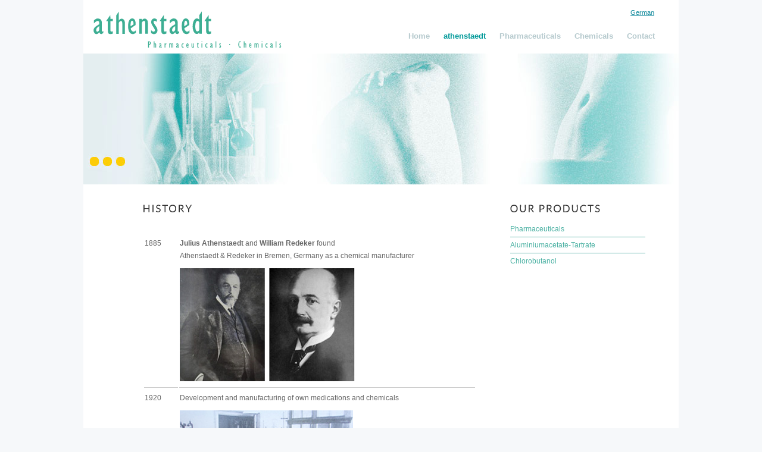

--- FILE ---
content_type: text/html
request_url: https://athenstaedt.de/history.htm
body_size: 1699
content:
<!DOCTYPE HTML>
<html>

<head>
<meta charset="UTF-8">

<meta http-equiv=”Cache-Control” content=”no-cache, must-revalidate” />


<meta name="language" content="en">
<meta name="description" content="About athenstaedt Germany, chemicals and pharmaceuticals">
    
	<link rel="stylesheet" href="css/main.css">
	<link rel="stylesheet" href="css/style.css">
	
    <script src="js/jquery-1.7.1.min.js"></script>
    <script src="js/script.js"></script>
    <script type="text/javascript" src="js/cufon-yui.js"></script>
	<script type="text/javascript" src="js/cufon-replace.js"></script>
    <script type="text/javascript" src="js/Lato_Light_300.font.js"></script>
    <script type="text/javascript" src="js/Lato_700.font.js"></script>
    <script type="text/javascript" src="js/Lato_400.font.js"></script>
	
<title>athenstaedt – About Us</title>

<style type="text/css">
</style>
</head>

<body>

<div id="wrapper">
	<div class="header">
			
	<div class="header-bg">
        <div class="header-bg1">
            <div class="main">
            	<div class="row">
                    <h1><a href="index-en.htm">athenstaedt</a></h1>
					<p class="kleinerbutton"><a href="geschichte.htm">German</a></p>
					
                      <nav>
                    <ul class="sf-menu">
                        <li class="current"><a href="index-en.htm">Home</a></li>
                        
						<li><a href="about-en.htm" class="current">athenstaedt</a>
                            <ul class="hidden">
                                <li><a href="about-en.htm">About us</a></li>
                                <li class="last1"><a href="history.htm">History</a></li>
                            </ul>
                        </li>
                        <li><a href="pharma.htm">Pharmaceuticals</a></li>
						
                        <li><a href="aluminiumacetate-tartrate-en.htm">Chemicals</a>
						<ul class="hidden">
                                <li><a href="aluminiumacetate-tartrate-en.htm">Aluminiumacetate-Tartrate</a></li>
                                <li class="last1"><a href="chlorobutanol-en.htm">Chlorobutanol</a></li>
                            </ul>
							</li>
                        <li><a href="contact.htm">Contact</a>
						<ul class="hidden">
								<li><a href="imprint.htm">Imprint</a></li>
                                <li class="last1"><a href="contact.htm">Contact Form</a></li>
                            </ul>
                   
                    </ul>
                    <div class="clear"></div>
                
				</nav>
            </div>
            </div>
            <div class="pad-slider">
                    <div class="main-slider">
                        <ul class="items">
                            <li>
                            <img src="images/slide-geschichte.jpg" alt="" width="1014" height="220" /></li>

                        </ul>
                    </div>
                </div>
        </div>    
    </div>

	</div> <!-- Ende header -->
	
	<div class="content">
	
	<div class="linkespalte">
		<h1>History </h1>
	
	<table height="1010" border="0" id="geschichte">
	<tr>
		<td width="55">1885</td>
		<td width="495"><p><strong>Julius Athenstaedt</strong> and <strong>William Redeker</strong> found <br>
			Athenstaedt &amp; Redeker in Bremen, Germany as a chemical manufacturer</p>
			<p><img src="ath/1885_gruender_athenstaedt.jpg" width="297" height="190" alt="Gründer von athenstaedt"></p></td>
		</tr>
	<tr>
		<td>1920</td>
		<td><p>Development and manufacturing of own medications and chemicals</p>
			<p><img src="ath/1920_entwicklung_athenstaedt.jpg" width="291" height="217" alt="Gründer von athenstaedt"></p></td>
	</tr>
	<tr>
		<td>1970</td>
		<td>Commencement of contract manufacturing of medications and chemicals</td>
	</tr>
	<tr>
		<td>1988</td>
		<td><p><strong>Eike W. Kerstein</strong> buys out the Athenstaedt family</p>
			<p><img src="ath/1988_eike-w-kerstein.jpg" width="165" height="200" alt="Eike W. Kerstein"></p></td>
		</tr>
	<tr>
		<td>1997</td>
		<td><strong>Stefanie E. Sponholz</strong> succeeds her father, Eike W. Kerstein</td>
		</tr>
	<tr>
		<td>1999</td>
		<td>Relocation of the Head Office to Munich, Germany                                          Contract manufacturing ends</td>
		</tr>
	<tr>
		<td>2001</td>
		<td><strong>Thorsten Sponholz</strong>  joins Athenstaedt</td>
		</tr>
	<tr>
		<td>2008</td>
		<td>Relocation of the Head Office to Wolfratshausen, Germany</td>
		</tr>
	<tr>
		<td>2010</td>
		<td>athenstaedt celebrates its 125th company anniversary</td>
		</tr>
	<tr>
		<td>2014</td>
		<td>Relocation of the Head Office to Battenberg (Eder), Germany</td>
		</tr>
	<tr>
	</table>

	</div> 
	<!-- linkespalte -->
	
	
	<div class="rechtespalte">
	<h1>Our Products</h1>
	<ul>
		<li><a href="pharma.htm">Pharmaceuticals</a></li>
	</ul>
	
	<ul>
		<li><a href="aluminiumacetate-tartrate-en.htm">Aluminiumacetate-Tartrate</a></li>
		<li class="letzter"><a href="chlorobutanol-en.htm">Chlorobutanol</a></li>
	</ul>
	
	
	</div> <!-- rechtespalte -->
	
	
	<div id="footer">
		<p> athenstaedt · Am Beerberg 1 · 35088 Battenberg (Eder) · Germany · Tel. +49 6452 92 942-0 · customer-services@athenstaedt.de	</p>
	</div> <!-- Ende footer --> 



	</div> <!-- Ende content -->
	

	

</div>








</div> <!-- Ende wrapper -->

</body>
</html>


--- FILE ---
content_type: text/css
request_url: https://athenstaedt.de/css/main.css
body_size: 288
content:
@import"reset.css";@import"../smoothness/jquery-ui-1.8.17.custom.css";
@import url(http://fonts.googleapis.com/css?family=Lato:300);
cufon{text-indent:0!important;}cufon cufontext{display:-moz-inline-box!important;display:inline-block!important;width:0!important;height:0!important;overflow:hidden!important;text-indent:-10000in!important;}cufon canvas{position:relative!important;}


--- FILE ---
content_type: text/css
request_url: https://athenstaedt.de/css/style.css
body_size: 12991
content:
@charset "UTF-8";
body{
	background:#f6f8fa;
	color:#869193;
	position:relative;
	min-width:1020px;
	font-size: 12px;
	line-height: 21px;
	font-family: Arial, Helvetica, sans-serif;
}
html,body{height:100%;}
p{
	padding-bottom:5px;
	clear: left;
	font-size: 100%;
}

.p14 {
	padding-bottom:5px;
	float: left;
	clear: left;
	font-size: 14px;
	line-height: 1.5em;
}
.p14last {
	padding-bottom:50px;
	float: left;
	clear: left;
	font-size: 15px;
}
.p1 {
	padding-bottom:30px;
}
.p2 {padding-bottom:24px;}
a{
	color:#0A8699;
	outline:none;
	cursor:pointer;
	text-decoration:underline;
}
a:hover{
	text-decoration:none;
	color: #FC0;
}

sup
{
	vertical-align:super;
	font-size:x-small;
	line-height: 0px;
}	
sub {
	vertical-align: baseline;
	position: relative;
	top: 0.3em;
	font-size: 85%;
	line-height: 0px;
}

/*  Header styles */
h1,h2,h3,h4,h5,h6{
	line-height:1.3em;
	color:#4f585a;
	font-family: Arial, Helvetica, sans-serif;
	display: block;
}
h1{
	font-size:17px;
	padding-top: 30px;
	padding-bottom: 10px;
	text-transform: uppercase;
	letter-spacing: 0.1em;
	clear: left;
	color: #333;
}
h2{
	font-size:17px;
	color: #999999;
	font-family: Arial, Helvetica, sans-serif;
	font-weight: bold;
	margin-bottom: 20px;
	text-transform: uppercase;
	border-left-width: 1px;
	border-left-style: solid;
	border-left-color: #54BBBA;
	letter-spacing: 0.1em;
	padding-left: 10px;
	margin-top: 10px;
	border-bottom-width: 1px;
	border-bottom-style: solid;
	border-bottom-color: #54BBBA;
	padding-bottom: 5px;
	display: block;
	clear: both;
}
h3{
	font-size:17px;
	color: #006666;
	margin-bottom: 10px;
	clear: left;
	background-image: url(../images/bg-h2.jpg);
	background-repeat: repeat-x;
} 
h4 {
	font-size:18px;
	color: #0A86AA;
	margin-bottom: 10px;
	clear: left;
	padding-left: 5px;
	background-color: #FFFFFF;
	padding-right: 5px;
	-moz-border-radius:5px;
	-webkit-border-radius:5px;
	border-radius:5px;
	font-family: Verdana, Geneva, sans-serif;
	font-weight: bold;
	-moz-box-shadow: 2px 2px 5px 0px #CCC;
	-webkit-box-shadow:  2px 2px 5px 0px #CCC;
	box-shadow: 2px 2px 5px 0px #CCC;
	padding-top: 3px;
	padding-bottom: 3px;
}
h5 {
	font-size:16px;
	color: #006666;
	margin-bottom: 10px;
	clear: left;
	margin-top: 7px;
}
h6{
	font-size:16px;
	margin-bottom:5px;
	margin-top: 7px;
}
/* Global Structure---------------------------------------- */
.main{
	margin:0 auto;
	position:relative;
	width:940px;
}
/*----- txt,links,lines,titles -----*/
.clear{clear:both;line-height:0;font-size:0;overflow:hidden;height:0;width:100%;}
.extra-wrap{overflow:hidden;display:block;}
.fleft{float:left}
.fright{float:right}
.alignright{text-align:right}
.aligncenter{text-align:center}
.alignmiddle *{vertical-align:middle}
.color1{
	color:#FFCC00;
}
.wrapper-large{overflow:hidden;position:relative; height:80px;}
.img-indent{
	float:left;
	margin:0 21px 0px 0;
}
.img-indent1{
	float:left;
	margin:0 19px 0px 0
}


	
	/*********************************header*************************************/
	
	.row {
	height:90px;
}
.row .kleinerbutton {
	font-size: 11px;
	float: right;
	margin-right: 11px;
	margin-top: 11px;
}

.header{
	position:relative;
	z-index:99;
	height: 310px;
}

.header h1 {
	display:inline-block;
	margin-bottom:0px;
	margin-top:-5px;
	margin-left:0px;
	position:relative;
	z-index:999;
	float:left;
	background:none;
	padding:0px 0px 0px 0px;
	position:absolute;
	left: -30px;
	top: 5px;
	height: 106px;
	}
.header h1 a {
    text-indent: -5000px;
    width: 350px;
    height: 120px;
    display: block;
    margin-bottom: 0px;
    background-image: url(../images/athlogo.svg);
    background-repeat: no-repeat;
    background-position: 0 0;
}

.header-bg {
    height: 310px;
    background-repeat: repeat-x;
    background-position: 0 0;
}
.header-bg1 {
    /* [disabled]background:url(../images/header-bg1.gif) center 0 no-repeat; */
    height: 200px;
}

.header-bg2 {
	background:url(../images/header-bg.gif) 0 0 repeat-x;
	height:156px;
}
.header-bg3 {
	background:url(../images/header-bg1.gif) center 0 no-repeat;
	height:156px;
}



nav {
	padding:51px 10px 0px 0px;
}
.sf-menu {padding:0px 0px 0px 0px; margin-left:0px; position:relative; z-index:998; float:right;}
		

.sf-menu li {
	float:left;
	position:	relative;
	font-size:13px;
	line-height:20px;
	display:inline-block;
	margin:0px 0px 0px 23px;
	padding:0px 0px 0px 0px;
	font-weight:bold;
	}

	
.sf-menu > li > a {display:inline-block;
	position:		relative;	
	color:#b5c9cd;
	text-decoration:none; 
	margin-top:0px;
	padding:0px 0px 0px 0px;
}
	

	.sf-menu li li {
	font-size:12px;
	display:inline-block;
	line-height:14px;
	margin:0px 0 0px 0px;
	padding:13px 0px 12px 17px;
	border-bottom:1px dotted #b2b2b2;
	width:125px;
	background:none;
	font-weight:normal;
}
	.sf-menu li li a {
	margin-left:0px;
	padding:0px 0px 0px 0px;
	text-decoration:none;
	color:#666666;
	background:none;
	margin:0px 0px 0px 0px;
	}
	
.sf-menu ul {
	position:		absolute;
	top:			-999em;
	display:none;
	background:#fff;
	width:143px;
	border:1px solid #d7d7d7;
	padding:0px 8px 3px 8px;
	box-shadow:0 0 2px #999;
-moz-box-shadow:0 0 2px #999;
-webkit-box-shadow:0 0 2px #999;
	
	}
.sf-menu .last1 {border-bottom:none;}


.sf-menu li li li {
	font-size:12px;
	display:inline-block;
	line-height:14px;
	margin:0px 0 0px 0px;
	padding:14px 0px 11px 17px;
	border-bottom:1px dotted #b2b2b2;
	width:125px;
	background:none;
	font-weight:normal;

	
}
	.sf-menu li li li a {
	margin-left:0px;
	padding:0px 0px 0px 0px;
	text-decoration:none;
	color:#666666;
	background:none;
	margin:0px 0px 0px 0px;
	}
	
.sf-menu ul ul {
	position:		absolute;
	top:			-999em;
	display:none;
	background:#fff;
	width:143px;
	border:1px solid #d7d7d7;
	padding:0px 8px 3px 8px;
	box-shadow:0 0 2px #999;
-moz-box-shadow:0 0 2px #999;
-webkit-box-shadow:0 0 2px #999;
}

.sf-menu li:hover ul,
.sf-menu li.sfHover ul {
	left:			-31px;
	top:			36px; /* match top ul list item height */
	z-index:		99;
	
}
ul.sf-menu li:hover li ul,
ul.sf-menu li.sfHover li ul {
	top:			-999em;
	
}
ul.sf-menu li li:hover ul,
ul.sf-menu li li.sfHover ul {
	left:			144px; /* match ul width */
	top:			-1px;
	
}
ul.sf-menu li li:hover li ul,
ul.sf-menu li li.sfHover li ul {
	top:			-999em;
}
ul.sf-menu li li li:hover ul,
ul.sf-menu li li li.sfHover ul {
	left:			10em; /* match ul width */
	top:			00px;
}

.sf-menu > li.sfHover > a,
.sf-menu > li a:hover, .sf-menu > li a.current {
	color:#009999; 	
}
.sf-menu > li.sfHover,
.sf-menu > li:hover, .sf-menu > li.current { 
 	
}

.sf-menu li li:hover, .sf-menu li li.current, .sf-menu li li.sfHover {}
.sf-menu > li li.sfHover > a,
.sf-menu > li li a:hover, .sf-menu > li li a.current {
	color:#009999;
}

.sf-menu li li li a:hover,.sf-menu li li li a.current, .sf-menu li li li a.sfHover {
	color:#009999;
}


.pad-slider{ padding:0px 0 0 0;}
.main-slider{
	width:1000px;
	height:220px;
	position:relative;
	overflow:hidden;
	margin: 0 auto;
}
.headbild .main-slider {
	overflow: hidden;
}

.main-slider .pagination{
	position:absolute;
	z-index:99;
	bottom:30px;
	left:10px;
}
	.main-slider .pagination li{
	display:block;
	float:left;
	margin-right:5px;
}
	.main-slider .pagination li a{
	display:block;
	background:url(../images/slider-pagination.png) 0 0 no-repeat;
	width:17px;
	height:17px;
	color:#333333;
	text-decoration:none;
}
	.main-slider .pagination li.current a,.main-slider .pagination li a:hover{
	background:url(../images/slider-pagination.png) 0 -17px no-repeat;
	color:#fff;
}
.slider-banner{
	width:403px;
	height:130px;
	top:52px;
	left:205px;
	z-index:90 !important;
	position:absolute;
	background-position: 0 0;
}
.slider-text {
	font-size:49px;
	line-height:1.2307em;
	color:#999999;
}
.slider-text1 {
	font-size:23px;
	line-height:1.1em;
	padding:0px 0px 0px 0px;
	color:#009999;
	margin-left:3px;
}
.slider-text2 {
	font-size:21px;
	line-height:1.1em;
	padding:0px 0px 0px 0px;
	color:#009999;
	margin-left:3px;
}
#wrapper {
	width: 1000px;
	margin-top: 0px;
	margin-right: auto;
	margin-bottom: 0px;
	margin-left: auto;
	background-color: #FFF;
}
.rechtespalte {
	width:227px;
	position:relative;
	overflow:hidden;
	margin-top: 0;
	float: right;
	margin-right: 5px;
	padding-right: 51px;
}
.rechtespalte div .orange {
	font-weight: bold;
	color: #F1852A;
	margin-bottom: -5px;
}
.rechtespalte div .blau {
	font-weight: bold;
	color: #2496CA;
	margin-bottom: -5px;
}
.rechtespalte div .lila {
	font-weight: bold;
	color: #E01D17;
	margin-bottom: -5px;
}
.rechtespalte ul li a {
	font-size: 12px;
	text-decoration: none;
	border-bottom-width: 1px;
	color: #4BB1A3;
	background-color: #FFF;
	background-image: none;
}
.rechtespalte ul li .aktiv  {
	background-color: #56B1A8;
	color: #FFF;
	padding-right: 10px;
	padding-left: 3px;
	padding-top: 3px;
	padding-bottom: 2px;
	text-decoration: none;
}
.rechtespalte ul li a:hover {
	font-size: 12px;
	color: #b5c9cd;
	text-decoration: none;
}
.rechtespalte ul li {
	font-size: 12px;
	border-bottom-width: 1px;
	border-bottom-style: solid;
	padding-top: 3px;
	padding-bottom: 2px;
	border-bottom-color: #56B0A6;
}
.rechtespalte .rot {
	font-size: 15px;
	color: #E61109;
	line-height: 1.2em;
	padding-top: 10px;
	padding-bottom: 10px;
}
.rechtespalte .gelb {
	font-size: 15px;
	color: #FEC100;
	line-height: 1.2em;
	padding-top: 10px;
	padding-bottom: 10px;
}
.rechtespalte .grau {
	font-size: 15px;
	color: #666666;
	line-height: 1.5em;
	padding-top: 10px;
	padding-bottom: 3px;
}
.rechtespalte ul .letzter {
	border-top-style: none;
	border-right-style: none;
	border-bottom-style: none;
	border-left-style: none;
	margin-bottom: 5px;
}
.rechtespalte div .test .liste2 {
	list-style-position: inside;
	list-style-type: disc;
	border-top-style: none;
	border-right-style: none;
	border-bottom-style: none;
	border-left-style: none;
	text-transform: none;
}
.rechtespalte div ul {
	border-top-style: none;
	border-right-style: none;
	border-bottom-style: none;
	border-left-style: none;
	text-transform: none;
	list-style-type: disc;
	font-size: 12px;
	line-height: 1.3em;
	list-style-position: outside;
}

.rechtespalte .button {
	border: 1px solid #1AA1A2;
	margin-top: 25px;
	margin-bottom: 35px;
	padding-top: 4px;
	padding-right: 15px;
	padding-bottom: 4px;
	padding-left: 15px;
	font-size: 14px;
	background-color: #FFFBEE;
}
.linkespalte{
	width:560px;
	overflow:hidden;
	padding-right: 5px;
	padding-left: 100px;
	padding-bottom: 50px;
	background-color: #FFF;
	float: left;
}
.linkespalte .daily {
	font-family: Georgia, "Times New Roman", Times, serif;
	font-size: 16px;
	text-indent: -9999px;
	background-image: url(../images/h-dailycare.png);
	background-repeat: no-repeat;
	display: inline-block;
	width: 400px;
	height: 40px;
}
.linkespalte .repair {
	font-family: Georgia, "Times New Roman", Times, serif;
	font-size: 16px;
	text-indent: -9999px;
	background-image: url(../images/h-repair.png);
	background-repeat: no-repeat;
	display: inline-block;
	width: 400px;
	height: 40px;
}
.linkespalte .bestage {
	font-family: Georgia, "Times New Roman", Times, serif;
	font-size: 16px;
	text-indent: -9999px;
	background-image: url(../images/h-sun.png);
	background-repeat: no-repeat;
	display: inline-block;
	width: 400px;
	height: 40px;
}
.linkespalte p a img{
	margin-top: 5px;
	margin-bottom: 5px;
	display: block;
	padding-right: 20px;
	float: left;
}
.linkespalte img {
    float: left;
    display: block;
    margin-top: 5px;
    margin-bottom: 5px;
    padding-right: 15px;
}
.linkespalte .noclear {
	clear: none;
}
.linkespalte h1 img {
	margin-top: -3px;
}
.linkespalte .fright a {
	text-decoration: underline;
	padding-left: 11px;
	background-repeat: no-repeat;
	background-position: left center;
	display: block;
	background-image: url(../ath/pfeil-ath.gif);
}
#footer  {
	clear: both;
	font-weight: bold;
	border-top-color: #009999;
	border-top-width: 1px;
	border-top-style: dotted;
	font-size: 11px;
	color: #009999;
	padding-left: 100px;
	letter-spacing: 0.1em;
}
#footer p {
}
.tabellchen {
	border:0;
	clear: both;
}
.tabellchen td  {
	border-bottom-width: 1px;
	border-bottom-style: solid;
	border-bottom-color: #CCC;
}
#geschichte  {
	margin-top: 20px;
	width: 560px;
	float: left;
	border-top-width: 0px;
	border-right-width: 0px;
	border-bottom-width: 0px;
	border-left-width: 0px;
	color: #999;
}
.linkespalte #geschichte tr td {
	color: #666;
	border-bottom-width: 1px;
	border-bottom-style: solid;
	border-bottom-color: #CCC;
	padding-top: 5px;
	padding-bottom: 5px;
}
#form1 label {
	color: #099;
}
.formtext {
	display: block;
	width: 100px;
	float: left;
}
.formtext2 {
	display: block;
	width: 145px;
	float: left;
}
.forminput {
	width: 250px;
	border: 1px solid #0099B1;
	line-height: 19px;
}
#form1 input:focus, #form1 textarea:focus {
	border: 2px solid #0099B1;
	background-color: #F6FAFB;
}
#form1 #send {
	border: 1px solid #0099B1;
	background-color: #EAF4F6;
}
#bestellung #send {
	border: 1px solid #0099B1;
	background-color: #0099B1;
	color: #FFF;
	display: block;
	font-weight: bold;
}
#send input:focus {
	border: 1px solid #0099B1;
	background-color: #4DB4A3;
	color: #FFF;
}


--- FILE ---
content_type: text/javascript
request_url: https://athenstaedt.de/js/Lato_700.font.js
body_size: 92373
content:
/*!
 * The following copyright notice may not be removed under any circumstances.
 * 
 * Copyright:
 * Copyright (c) 2010 by tyPoland Lukasz Dziedzic with Reserved Font Name "Lato".
 * Licensed under the SIL Open Font License, Version 1.1.
 * 
 * Trademark:
 * Lato is a trademark of tyPoland Lukasz Dziedzic.
 * 
 * Description:
 * Lato is a sanserif typeface family designed in the Summer 2010 by Warsaw-based
 * designer Lukasz Dziedzic ("Lato" means "Summer" in Polish). It tries to
 * carefully balance some potentially conflicting priorities: it should seem quite
 * "transparent" when used in body text but would display some original traits when
 * used in larger sizes. The classical proportions, particularly visible in the
 * uppercase, give the letterforms familiar harmony and elegance. At the same time,
 * its sleek sanserif look makes evident the fact that Lato was designed in 2010,
 * even though it does not follow any current trend. The semi-rounded details of
 * the letters give Lato a feeling of warmth, while the strong structure provides
 * stability and seriousness.
 * 
 * Manufacturer:
 * tyPoland Lukasz Dziedzic
 * 
 * Designer:
 * Lukasz Dziedzic
 * 
 * Vendor URL:
 * http://www.typoland.com/
 * 
 * License information:
 * http://scripts.sil.org/OFL
 */
Cufon.registerFont({"w":208,"face":{"font-family":"Lato Bold","font-weight":700,"font-stretch":"normal","units-per-em":"360","panose-1":"2 15 8 2 2 2 4 3 2 3","ascent":"290","descent":"-70","x-height":"3","bbox":"-32 -337 411 65","underline-thickness":"28.8","underline-position":"-7.2","unicode-range":"U+000D-U+FB02"},"glyphs":{" ":{"w":69},"\r":{"w":0},"!":{"d":"50,-92v-9,-51,-5,-110,-6,-168r42,0v-1,58,4,119,-6,168r-30,0xm65,3v-16,-2,-27,-10,-27,-27v0,-17,9,-28,27,-28v17,0,27,11,27,28v0,17,-11,25,-27,27","w":129},"\"":{"d":"62,-260v0,33,2,69,-8,92v-9,9,-29,2,-26,-12v-5,-23,-4,-52,-4,-80r38,0xm129,-260v0,34,1,68,-9,92v-23,16,-29,-18,-30,-40r0,-52r39,0","w":151,"k":{"\u2206":34,"\u203a":30,"\u2039":30,"\u2022":30,"\u201e":38,"\u201a":38,"\u2014":30,"\u2013":30,"\u0178":-6,"\u0153":17,"\u0152":8,"\u00f8":17,"\u00f6":17,"\u00f5":17,"\u00f4":17,"\u00f3":17,"\u00f2":17,"\u00f0":17,"\u00eb":17,"\u00ea":17,"\u00e9":17,"\u00e8":17,"\u00e7":17,"\u00e6":12,"\u00e5":12,"\u00e4":12,"\u00e3":12,"\u00e2":12,"\u00e1":12,"\u00e0":12,"\u00dd":-6,"\u00d8":8,"\u00d6":8,"\u00d5":8,"\u00d4":8,"\u00d3":8,"\u00d2":8,"\u00c7":8,"\u00c6":34,"\u00c5":34,"\u00c4":34,"\u00c3":34,"\u00c2":34,"\u00c1":34,"\u00c0":34,"\u00bb":30,"\u00b7":30,"\u00ae":8,"\u00ab":30,"\u00a9":8,"q":17,"o":17,"e":17,"d":17,"c":17,"a":12,"\\":-8,"Y":-6,"W":-8,"V":-8,"Q":8,"O":8,"G":8,"C":8,"A":34,"@":8,"\/":34,".":38,"-":30,",":38,"&":34}},"#":{"d":"154,-105v18,1,42,-7,37,18r-2,14r-39,0r-14,73v-18,1,-38,1,-34,-18r11,-55r-37,0v-10,31,4,82,-50,73r14,-73v-17,0,-39,3,-32,-18r2,-14r34,0r9,-50r-38,0v3,-16,2,-34,23,-32r20,0v10,-31,-3,-82,50,-73r-14,73r37,0r14,-73v16,0,38,-4,34,15r-11,58r36,0v0,24,-10,37,-41,32xm81,-105r37,0r9,-50r-37,0"},"$":{"d":"111,3v-1,22,0,43,-31,37r3,-38v-29,-4,-53,-17,-71,-33v8,-9,11,-24,25,-27v18,4,28,20,49,23r7,-81v-75,-1,-94,-114,-23,-139v10,-4,22,-7,35,-8v0,-21,3,-38,31,-33r-3,35v25,4,42,15,57,28v-7,8,-10,22,-22,24v-13,-3,-23,-13,-38,-15r-7,74v46,9,88,43,66,100v-12,31,-39,50,-78,53xm114,-35v38,1,53,-53,19,-68v-4,-2,-8,-3,-13,-5xm102,-225v-37,-2,-50,47,-18,61v4,2,8,4,13,6"},"%":{"d":"71,-263v38,0,60,25,60,66v0,38,-23,64,-60,64v-38,0,-59,-24,-60,-64v0,-41,22,-66,60,-66xm71,-162v19,0,26,-14,26,-35v0,-21,-6,-37,-26,-37v-20,0,-25,14,-25,37v0,22,6,35,25,35xm24,0r199,-258v10,-4,28,-1,41,-2r-198,258v-10,4,-28,1,-42,2xm218,-127v38,0,60,25,60,66v0,38,-22,64,-60,64v-39,0,-60,-25,-60,-64v0,-41,22,-66,60,-66xm218,-26v21,0,26,-15,26,-35v0,-21,-6,-37,-26,-37v-20,0,-26,16,-26,37v0,20,5,35,26,35","w":289},"&":{"d":"64,-145v-36,-43,-13,-123,55,-118v41,3,65,22,70,58r-30,6v-17,-6,-15,-30,-40,-30v-44,0,-35,60,-10,74r69,72v8,-15,12,-30,14,-49v1,-15,23,-9,37,-10v-1,35,-10,63,-26,85r55,57v-22,-2,-52,5,-64,-8r-18,-19v-45,45,-167,41,-164,-45v1,-40,25,-58,52,-73xm84,-122v-17,10,-26,24,-27,47v-3,52,69,49,96,24","w":257},"'":{"d":"62,-260v0,33,2,69,-8,92v-9,9,-29,2,-26,-12v-5,-23,-4,-52,-4,-80r38,0","w":85,"k":{"\u2206":34,"\u203a":30,"\u2039":30,"\u2022":30,"\u201e":38,"\u201a":38,"\u2014":30,"\u2013":30,"\u0178":-6,"\u0153":17,"\u0152":8,"\u00f8":17,"\u00f6":17,"\u00f5":17,"\u00f4":17,"\u00f3":17,"\u00f2":17,"\u00f0":17,"\u00eb":17,"\u00ea":17,"\u00e9":17,"\u00e8":17,"\u00e7":17,"\u00e6":12,"\u00e5":12,"\u00e4":12,"\u00e3":12,"\u00e2":12,"\u00e1":12,"\u00e0":12,"\u00dd":-6,"\u00d8":8,"\u00d6":8,"\u00d5":8,"\u00d4":8,"\u00d3":8,"\u00d2":8,"\u00c7":8,"\u00c6":34,"\u00c5":34,"\u00c4":34,"\u00c3":34,"\u00c2":34,"\u00c1":34,"\u00c0":34,"\u00bb":30,"\u00b7":30,"\u00ae":8,"\u00ab":30,"\u00a9":8,"q":17,"o":17,"e":17,"d":17,"c":17,"a":12,"\\":-8,"Y":-6,"W":-8,"V":-8,"Q":8,"O":8,"G":8,"C":8,"A":34,"@":8,"\/":34,".":38,"-":30,",":38,"&":34}},"(":{"d":"94,-261v-45,80,-45,216,0,296v-1,14,-17,14,-25,22v-65,-79,-64,-262,0,-340v8,8,23,8,25,22","w":108,"k":{"\u0153":6,"\u0152":7,"\u00f8":6,"\u00f6":6,"\u00f5":6,"\u00f4":6,"\u00f3":6,"\u00f2":6,"\u00f0":6,"\u00eb":6,"\u00ea":6,"\u00e9":6,"\u00e8":6,"\u00e7":6,"\u00d8":7,"\u00d6":7,"\u00d5":7,"\u00d4":7,"\u00d3":7,"\u00d2":7,"\u00c7":7,"\u00ae":7,"\u00a9":7,"q":6,"o":6,"e":6,"d":6,"c":6,"Q":7,"O":7,"G":7,"C":7,"@":7}},")":{"d":"14,35v17,-44,36,-89,36,-148v0,-59,-18,-105,-36,-148v1,-14,17,-14,25,-22v64,80,64,262,0,340v-8,-8,-23,-8,-25,-22","w":108},"*":{"d":"61,-151v0,-16,-1,-33,2,-46v-11,10,-26,17,-39,25r-10,-18v14,-7,25,-17,41,-22v-17,-3,-27,-15,-41,-22r10,-18v13,9,29,14,39,26v-3,-14,-2,-31,-2,-47r21,0v-1,16,2,35,-2,47v10,-11,26,-16,39,-25r11,18v-14,7,-26,16,-42,21v15,4,29,15,42,22r-10,18v-13,-9,-28,-15,-40,-25v4,12,1,31,2,46r-21,0","w":144,"k":{"\u2206":34,"\u203a":30,"\u2039":30,"\u2022":30,"\u201e":38,"\u201a":38,"\u2014":30,"\u2013":30,"\u0178":-6,"\u0153":17,"\u0152":8,"\u00f8":17,"\u00f6":17,"\u00f5":17,"\u00f4":17,"\u00f3":17,"\u00f2":17,"\u00f0":17,"\u00eb":17,"\u00ea":17,"\u00e9":17,"\u00e8":17,"\u00e7":17,"\u00e6":12,"\u00e5":12,"\u00e4":12,"\u00e3":12,"\u00e2":12,"\u00e1":12,"\u00e0":12,"\u00dd":-6,"\u00d8":8,"\u00d6":8,"\u00d5":8,"\u00d4":8,"\u00d3":8,"\u00d2":8,"\u00c7":8,"\u00c6":34,"\u00c5":34,"\u00c4":34,"\u00c3":34,"\u00c2":34,"\u00c1":34,"\u00c0":34,"\u00bb":30,"\u00b7":30,"\u00ae":8,"\u00ab":30,"\u00a9":8,"q":17,"o":17,"e":17,"d":17,"c":17,"a":12,"\\":-8,"Y":-6,"W":-8,"V":-8,"Q":8,"O":8,"G":8,"C":8,"A":34,"@":8,"\/":34,".":38,"-":30,",":38,"&":34}},"+":{"d":"122,-211r0,74r70,0r0,33r-70,0r0,74r-36,0r0,-74r-70,0r0,-33r70,0r0,-74r36,0"},",":{"d":"40,-1v-16,-1,-26,-10,-26,-26v0,-15,10,-24,26,-25v55,11,14,90,-12,103v-25,-16,10,-32,12,-52","w":81,"k":{"\u2122":38,"\u203a":24,"\u2039":24,"\u2022":24,"\u201d":38,"\u201c":38,"\u2019":38,"\u2018":38,"\u2014":24,"\u2013":24,"\u0178":30,"\u0152":9,"\u00ff":24,"\u00fd":24,"\u00dd":30,"\u00d8":9,"\u00d6":9,"\u00d5":9,"\u00d4":9,"\u00d3":9,"\u00d2":9,"\u00c7":9,"\u00bb":24,"\u00ba":38,"\u00b7":24,"\u00b0":38,"\u00ae":9,"\u00ab":24,"\u00aa":38,"\u00a9":9,"y":24,"w":13,"v":24,"\\":32,"Y":30,"W":24,"V":32,"T":32,"Q":9,"O":9,"G":9,"C":9,"@":9,"-":24,"*":38,"'":38,"\"":38}},"-":{"d":"18,-127r93,0r0,37r-93,0r0,-37","w":129,"k":{"\u2206":12,"\u2122":30,"\u201e":24,"\u201d":30,"\u201c":30,"\u201a":24,"\u2019":30,"\u2018":30,"\u017d":9,"\u0178":29,"\u00dd":29,"\u00c6":12,"\u00c5":12,"\u00c4":12,"\u00c3":12,"\u00c2":12,"\u00c1":12,"\u00c0":12,"\u00ba":30,"\u00b0":30,"\u00aa":30,"\\":21,"Z":9,"Y":29,"X":12,"W":6,"V":21,"T":32,"A":12,"\/":12,".":24,",":24,"*":30,"'":30,"&":12,"\"":30}},".":{"d":"40,3v-15,-3,-27,-10,-27,-27v0,-17,10,-28,27,-28v17,0,28,11,28,28v0,17,-12,25,-28,27","w":81,"k":{"\u2122":38,"\u203a":24,"\u2039":24,"\u2022":24,"\u201d":38,"\u201c":38,"\u2019":38,"\u2018":38,"\u2014":24,"\u2013":24,"\u0178":30,"\u0152":9,"\u00ff":24,"\u00fd":24,"\u00dd":30,"\u00d8":9,"\u00d6":9,"\u00d5":9,"\u00d4":9,"\u00d3":9,"\u00d2":9,"\u00c7":9,"\u00bb":24,"\u00ba":38,"\u00b7":24,"\u00b0":38,"\u00ae":9,"\u00ab":24,"\u00aa":38,"\u00a9":9,"y":24,"w":13,"v":24,"\\":32,"Y":30,"W":24,"V":32,"T":32,"Q":9,"O":9,"G":9,"C":9,"@":9,"-":24,"*":38,"'":38,"\"":38}},"\/":{"d":"143,-267r-108,275v-7,9,-22,10,-38,9r105,-269v5,-14,21,-16,41,-15","w":139,"k":{"\u2206":30,"\u2122":-8,"\u203a":21,"\u2039":21,"\u2022":21,"\u201e":35,"\u201d":-8,"\u201c":-8,"\u201a":35,"\u2019":-8,"\u2018":-8,"\u2014":21,"\u2013":21,"\u017e":16,"\u0161":19,"\u0153":22,"\u0152":10,"\u0131":18,"\u00ff":11,"\u00fd":11,"\u00fc":18,"\u00fb":18,"\u00fa":18,"\u00f9":18,"\u00f8":22,"\u00f6":22,"\u00f5":22,"\u00f4":22,"\u00f3":22,"\u00f2":22,"\u00f1":18,"\u00f0":22,"\u00eb":22,"\u00ea":22,"\u00e9":22,"\u00e8":22,"\u00e7":22,"\u00e6":22,"\u00e5":22,"\u00e4":22,"\u00e3":22,"\u00e2":22,"\u00e1":22,"\u00e0":22,"\u00d8":10,"\u00d6":10,"\u00d5":10,"\u00d4":10,"\u00d3":10,"\u00d2":10,"\u00c7":10,"\u00c6":30,"\u00c5":30,"\u00c4":30,"\u00c3":30,"\u00c2":30,"\u00c1":30,"\u00c0":30,"\u00bb":21,"\u00ba":-8,"\u00b7":21,"\u00b5":18,"\u00b0":-8,"\u00ae":10,"\u00ab":21,"\u00aa":-8,"\u00a9":10,"z":16,"y":11,"x":12,"v":11,"u":18,"t":8,"s":19,"r":18,"q":22,"p":18,"o":22,"n":18,"m":18,"g":25,"f":5,"e":22,"d":22,"c":22,"a":22,"Q":10,"O":10,"J":28,"G":10,"C":10,"A":30,"@":10,"?":-7,";":18,":":18,"\/":30,".":35,"-":21,",":35,"*":-8,"'":-8,"&":30,"\"":-8}},"0":{"d":"104,-263v71,0,96,57,96,133v0,76,-26,133,-96,133v-70,0,-95,-58,-95,-133v0,-75,24,-133,95,-133xm104,-34v44,0,50,-46,50,-96v0,-50,-6,-96,-50,-96v-43,0,-49,46,-49,96v0,50,6,96,49,96"},"1":{"d":"48,-33r53,0r1,-171v-18,11,-28,35,-54,34v-7,-7,-12,-15,-18,-23r79,-68r37,0r0,228r46,0r0,33r-144,0r0,-33"},"2":{"d":"20,-188v7,-47,36,-71,88,-75v85,-6,98,96,49,146r-79,81v27,-9,66,-4,100,-5v19,-1,16,22,16,41r-179,0v0,-14,1,-25,8,-33v40,-44,92,-77,118,-135v18,-41,-26,-73,-62,-50v-14,9,-10,41,-36,34"},"3":{"d":"24,-188v7,-47,36,-75,88,-75v47,0,77,23,79,67v1,33,-16,50,-41,58v28,9,44,27,46,61v5,88,-132,105,-167,40v-5,-9,-9,-18,-13,-29v18,-11,46,-15,51,10v16,33,85,25,85,-20v0,-35,-24,-41,-60,-41r0,-32v33,0,54,-8,56,-39v3,-49,-71,-47,-79,-8v-3,20,-29,10,-45,8"},"4":{"d":"202,-98v-1,14,5,34,-9,34r-23,0r0,64r-39,0r0,-64v-39,-1,-83,3,-118,-2v-6,-7,-6,-20,-9,-30r123,-164r43,0r0,162r32,0xm131,-98r1,-112r-81,112r80,0"},"5":{"d":"142,-88v2,-45,-48,-54,-86,-38r-28,-8r22,-126r128,0v2,24,-2,40,-26,40r-72,0r-9,54v65,-13,113,15,116,76v5,92,-119,119,-173,62v8,-8,11,-24,25,-25v19,4,28,20,54,19v33,-1,48,-21,49,-54"},"6":{"d":"85,-154v52,-24,115,7,112,69v-3,56,-37,85,-92,88v-91,5,-105,-106,-59,-169r62,-84v10,-14,40,-9,64,-10xm105,-129v-30,0,-47,19,-47,47v0,31,17,49,47,49v29,0,48,-19,48,-48v0,-31,-17,-48,-48,-48"},"7":{"d":"28,-220v-17,0,-10,-25,-11,-40r180,0v0,16,0,32,-5,42r-99,203v-4,19,-32,15,-56,15r101,-199v4,-8,9,-15,14,-21r-124,0"},"8":{"d":"195,-73v0,52,-39,76,-91,76v-52,0,-88,-25,-90,-76v-1,-34,19,-55,47,-63v-69,-27,-35,-133,43,-127v48,4,82,24,82,70v0,30,-14,48,-38,57v28,9,47,30,47,63xm60,-74v1,27,16,42,44,42v28,0,44,-15,45,-42v0,-28,-17,-43,-45,-43v-27,0,-44,15,-44,43xm66,-193v0,25,13,41,38,41v26,0,39,-16,39,-41v0,-23,-14,-37,-39,-37v-24,0,-37,13,-38,37"},"9":{"d":"138,-116v-49,30,-119,-1,-115,-63v3,-52,36,-80,89,-84v92,-6,106,111,57,168v-25,29,-40,66,-68,92v-14,6,-36,2,-55,3xm111,-138v28,0,44,-16,45,-44v0,-28,-16,-45,-44,-45v-28,0,-43,17,-44,45v-1,29,15,44,43,44"},":":{"d":"48,3v-16,-2,-28,-10,-28,-27v0,-17,11,-28,28,-28v17,0,27,11,27,28v0,17,-12,24,-27,27xm48,-126v-17,0,-28,-10,-28,-27v0,-17,11,-27,28,-27v17,0,27,10,27,27v0,17,-11,27,-27,27","w":95},";":{"d":"47,-1v-16,-1,-25,-9,-25,-26v0,-17,10,-24,26,-25v54,12,13,90,-13,103v-25,-17,11,-32,12,-52xm48,-126v-17,0,-28,-10,-28,-27v0,-17,11,-27,28,-27v17,0,27,10,27,27v0,17,-11,27,-27,27","w":95},"<":{"d":"25,-130r143,-75v-2,16,5,38,-8,44v-28,13,-53,29,-84,40v34,11,62,28,90,45v4,10,1,25,2,38r-143,-74r0,-18"},"=":{"d":"24,-106r160,0r0,33r-160,0r0,-33xm24,-169r160,0r0,33r-160,0r0,-33"},">":{"d":"41,-38v2,-16,-5,-38,8,-43v28,-13,51,-31,84,-40v-32,-13,-63,-27,-90,-45v-4,-10,-1,-26,-2,-39r143,75r0,18"},"?":{"d":"104,-199v0,-41,-58,-28,-76,-14v-13,0,-15,-16,-21,-24v41,-48,166,-27,134,59v-13,35,-58,37,-56,86r-31,0r-3,-32v4,-37,52,-34,53,-75xm68,3v-16,-2,-27,-10,-27,-27v0,-17,10,-28,27,-28v17,0,27,11,27,28v0,17,-11,25,-27,27","w":151},"@":{"d":"285,-125v0,52,-25,92,-75,92v-18,0,-30,-8,-35,-24v-23,37,-93,31,-93,-28v0,-71,68,-104,137,-80v-4,32,-28,70,-15,101v33,15,51,-26,50,-61v-2,-61,-37,-95,-99,-95v-69,0,-111,47,-111,115v0,76,44,120,119,120v36,0,64,-10,88,-21v9,1,9,15,13,22v-24,16,-59,28,-101,27v-93,-3,-151,-54,-151,-148v0,-88,56,-144,143,-144v77,0,130,46,130,124xm116,-86v-3,31,37,29,46,8v8,-19,13,-45,19,-66v-41,-6,-62,22,-65,58","w":296,"k":{"\u2206":9,"\u2122":8,"\u201e":9,"\u201d":8,"\u201c":8,"\u201a":9,"\u2019":8,"\u2018":8,"\u017d":12,"\u0178":14,"\u00dd":14,"\u00c6":9,"\u00c5":9,"\u00c4":9,"\u00c3":9,"\u00c2":9,"\u00c1":9,"\u00c0":9,"\u00ba":8,"\u00b0":8,"\u00aa":8,"}":7,"]":7,"\\":10,"Z":12,"Y":14,"X":5,"V":10,"T":14,"A":9,"\/":9,".":9,",":9,"*":8,")":7,"'":8,"&":9,"\"":8}},"A":{"d":"255,0v-20,-2,-48,6,-54,-11r-19,-53r-108,0v-12,21,-9,57,-35,64r-38,0r102,-260r50,0xm87,-98r83,0r-42,-117","w":255,"k":{"\u2122":34,"\u203a":12,"\u2039":12,"\u2022":12,"\u201d":34,"\u201c":34,"\u2019":34,"\u2018":34,"\u2014":12,"\u2013":12,"\u0178":33,"\u0152":9,"\u00ff":16,"\u00fd":16,"\u00dd":33,"\u00dc":9,"\u00db":9,"\u00da":9,"\u00d9":9,"\u00d8":9,"\u00d6":9,"\u00d5":9,"\u00d4":9,"\u00d3":9,"\u00d2":9,"\u00c7":9,"\u00bb":12,"\u00ba":34,"\u00b7":12,"\u00b0":34,"\u00ae":9,"\u00ab":12,"\u00aa":34,"\u00a9":9,"y":16,"v":16,"\\":30,"Y":33,"W":18,"V":30,"U":9,"T":26,"Q":9,"O":9,"J":-10,"G":9,"C":9,"@":9,"?":11,"-":12,"*":34,"'":34,"\"":34}},"B":{"d":"219,-76v-1,87,-103,77,-193,76r0,-260v83,1,186,-15,186,69v-1,33,-22,46,-46,57v36,8,53,27,53,58xm171,-78v0,-45,-53,-35,-96,-36r0,76v45,0,96,7,96,-40xm164,-185v0,-44,-46,-38,-89,-38r0,75v42,0,89,5,89,-37","w":234},"C":{"d":"140,-38v32,2,44,-14,65,-23v13,3,17,16,26,23v-22,25,-49,41,-94,41v-81,0,-121,-53,-126,-133v-8,-118,142,-172,222,-99v-9,9,-12,24,-27,28v-18,-8,-32,-23,-62,-21v-55,2,-83,37,-83,92v0,55,26,89,79,92","w":241,"k":{"\u203a":26,"\u2039":26,"\u2022":26,"\u2014":26,"\u2013":26,"\u00bb":26,"\u00b7":26,"\u00ab":26,"-":26}},"D":{"d":"126,-260v82,3,131,48,131,130v0,82,-50,130,-131,130r-100,0r0,-260r100,0xm75,-39v81,7,133,-15,133,-91v0,-76,-51,-100,-133,-92r0,183","w":269,"k":{"\u2206":9,"\u2122":8,"\u201e":9,"\u201d":8,"\u201c":8,"\u201a":9,"\u2019":8,"\u2018":8,"\u017d":12,"\u0178":14,"\u00dd":14,"\u00c6":9,"\u00c5":9,"\u00c4":9,"\u00c3":9,"\u00c2":9,"\u00c1":9,"\u00c0":9,"\u00ba":8,"\u00b0":8,"\u00aa":8,"}":7,"]":7,"\\":10,"Z":12,"Y":14,"X":5,"V":10,"T":14,"A":9,"\/":9,".":9,",":9,"*":8,")":7,"'":8,"&":9,"\"":8}},"E":{"d":"190,-260r0,38r-115,0r0,72r91,0r0,38r-91,0r0,73r115,0r0,39r-164,0r0,-260r164,0","w":206},"F":{"d":"190,-260r0,38r-115,0r0,77r97,0r0,39r-97,0r0,106r-49,0r0,-260r164,0","w":202,"k":{"\u2206":26,"\u201e":32,"\u201a":32,"\u0153":12,"\u0131":11,"\u00fc":11,"\u00fb":11,"\u00fa":11,"\u00f9":11,"\u00f8":12,"\u00f6":12,"\u00f5":12,"\u00f4":12,"\u00f3":12,"\u00f2":12,"\u00f1":11,"\u00f0":12,"\u00eb":12,"\u00ea":12,"\u00e9":12,"\u00e8":12,"\u00e7":12,"\u00c6":26,"\u00c5":26,"\u00c4":26,"\u00c3":26,"\u00c2":26,"\u00c1":26,"\u00c0":26,"\u00b5":11,"u":11,"r":11,"q":12,"p":11,"o":12,"n":11,"m":11,"e":12,"d":12,"c":12,"J":34,"A":26,"?":-5,";":11,":":11,"\/":26,".":32,",":32,"&":26}},"G":{"d":"61,-130v-5,78,71,113,136,83r0,-47v-15,-2,-42,6,-42,-9r0,-27r86,0r0,105v-25,18,-56,28,-99,28v-81,0,-125,-52,-131,-133v-8,-122,148,-171,230,-99v-8,9,-11,26,-25,28v-23,-6,-38,-23,-71,-21v-55,2,-81,36,-84,92","w":260},"H":{"d":"246,0r-49,0r0,-114r-122,0r0,114r-49,0r0,-260r49,0r0,112r122,0r0,-112r49,0r0,260","w":272},"I":{"d":"81,0r-49,0r0,-260r49,0r0,260","w":113},"J":{"d":"20,-40v36,11,63,-9,63,-51r0,-169r48,0v-3,123,33,299,-124,258v3,-14,-4,-38,13,-38","w":157,"k":{"\u2206":9,"\u201e":9,"\u201a":9,"\u00c6":9,"\u00c5":9,"\u00c4":9,"\u00c3":9,"\u00c2":9,"\u00c1":9,"\u00c0":9,"A":9,"\/":9,".":9,",":9,"&":9}},"K":{"d":"76,-151v14,0,25,0,31,-8v27,-33,51,-69,81,-99v14,-5,36,-1,54,-2v-35,40,-65,85,-103,122v9,3,15,9,20,16r90,122v-22,-2,-55,7,-63,-10r-74,-96v-6,-9,-21,-8,-36,-8r0,114r-48,0r0,-260r48,0r0,109","w":251,"k":{"\u203a":12,"\u2039":12,"\u2022":12,"\u2014":12,"\u2013":12,"\u0153":8,"\u0152":5,"\u00ff":13,"\u00fd":13,"\u00f8":8,"\u00f6":8,"\u00f5":8,"\u00f4":8,"\u00f3":8,"\u00f2":8,"\u00f0":8,"\u00eb":8,"\u00ea":8,"\u00e9":8,"\u00e8":8,"\u00e7":8,"\u00d8":5,"\u00d6":5,"\u00d5":5,"\u00d4":5,"\u00d3":5,"\u00d2":5,"\u00c7":5,"\u00bb":12,"\u00b7":12,"\u00ae":5,"\u00ab":12,"\u00a9":5,"y":13,"w":9,"v":13,"t":16,"q":8,"o":8,"f":10,"e":8,"d":8,"c":8,"Q":5,"O":5,"G":5,"C":5,"@":5,"-":12}},"L":{"d":"75,-40r104,0r0,40r-153,0r0,-260r49,0r0,220","w":186,"k":{"\u2122":51,"\u203a":32,"\u2039":32,"\u2022":32,"\u201e":-10,"\u201d":51,"\u201c":51,"\u201a":-10,"\u2019":51,"\u2018":51,"\u2014":32,"\u2013":32,"\u0178":41,"\u0153":7,"\u0152":14,"\u00ff":21,"\u00fd":21,"\u00f8":7,"\u00f6":7,"\u00f5":7,"\u00f4":7,"\u00f3":7,"\u00f2":7,"\u00f0":7,"\u00eb":7,"\u00ea":7,"\u00e9":7,"\u00e8":7,"\u00e7":7,"\u00dd":41,"\u00d8":14,"\u00d6":14,"\u00d5":14,"\u00d4":14,"\u00d3":14,"\u00d2":14,"\u00c7":14,"\u00bb":32,"\u00ba":51,"\u00b7":32,"\u00b0":51,"\u00ae":14,"\u00ab":32,"\u00aa":51,"\u00a9":14,"y":21,"w":14,"v":21,"q":7,"o":7,"e":7,"d":7,"c":7,"\\":34,"Y":41,"W":30,"V":34,"T":32,"Q":14,"O":14,"G":14,"C":14,"@":14,"?":9,".":-10,"-":32,",":-10,"*":51,"'":51,"\"":51}},"M":{"d":"73,-259v35,54,62,118,95,175r94,-175v14,-2,31,-1,47,-1r0,260r-43,0r1,-190r-79,148v-4,14,-34,13,-41,0r-79,-148r1,190r-43,0r0,-260v16,0,33,-1,47,1","w":334},"N":{"d":"26,-260v15,1,34,-3,42,7r136,175r-1,-182r43,0r0,260v-16,-1,-34,2,-42,-8r-136,-174r1,182r-43,0r0,-260","w":272},"O":{"d":"144,-263v83,0,132,52,132,133v0,81,-49,133,-132,133v-83,0,-132,-52,-132,-133v0,-81,49,-133,132,-133xm144,-39v55,0,82,-35,82,-91v0,-57,-27,-92,-82,-92v-55,0,-82,35,-82,92v0,56,27,91,82,91","w":287,"k":{"\u2206":9,"\u2122":8,"\u201e":9,"\u201d":8,"\u201c":8,"\u201a":9,"\u2019":8,"\u2018":8,"\u017d":12,"\u0178":14,"\u00dd":14,"\u00c6":9,"\u00c5":9,"\u00c4":9,"\u00c3":9,"\u00c2":9,"\u00c1":9,"\u00c0":9,"\u00ba":8,"\u00b0":8,"\u00aa":8,"}":7,"]":7,"\\":10,"Z":12,"Y":14,"X":5,"V":10,"T":14,"A":9,"\/":9,".":9,",":9,"*":8,")":7,"'":8,"&":9,"\"":8}},"P":{"d":"214,-177v-2,70,-58,91,-138,85r0,92r-48,0r0,-260v91,-2,189,-7,186,83xm165,-177v0,-46,-42,-49,-89,-46r0,94v48,2,89,-1,89,-48","w":225,"k":{"\u2206":28,"\u201e":48,"\u201a":48,"\u0153":5,"\u00f8":5,"\u00f6":5,"\u00f5":5,"\u00f4":5,"\u00f3":5,"\u00f2":5,"\u00f0":5,"\u00eb":5,"\u00ea":5,"\u00e9":5,"\u00e8":5,"\u00e7":5,"\u00e6":9,"\u00e5":9,"\u00e4":9,"\u00e3":9,"\u00e2":9,"\u00e1":9,"\u00e0":9,"\u00c6":28,"\u00c5":28,"\u00c4":28,"\u00c3":28,"\u00c2":28,"\u00c1":28,"\u00c0":28,"q":5,"o":5,"e":5,"d":5,"c":5,"a":9,"J":34,"A":28,"\/":28,".":48,",":48,"&":28}},"Q":{"d":"144,-263v83,0,132,52,132,133v0,51,-20,88,-53,109r66,72v-25,-1,-54,4,-68,-11r-38,-42v-97,21,-171,-35,-171,-128v0,-81,49,-133,132,-133xm144,-39v55,0,82,-35,82,-91v0,-57,-27,-92,-82,-92v-55,0,-82,35,-82,92v0,56,27,91,82,91","w":287,"k":{"\u2206":9,"\u2122":8,"\u201e":9,"\u201d":8,"\u201c":8,"\u201a":9,"\u2019":8,"\u2018":8,"\u017d":12,"\u0178":14,"\u00dd":14,"\u00c6":9,"\u00c5":9,"\u00c4":9,"\u00c3":9,"\u00c2":9,"\u00c1":9,"\u00c0":9,"\u00ba":8,"\u00b0":8,"\u00aa":8,"}":7,"]":7,"\\":10,"Z":12,"Y":14,"X":5,"V":10,"T":14,"A":9,"\/":9,".":9,",":9,"*":8,")":7,"'":8,"&":9,"\"":8}},"R":{"d":"208,-185v-1,42,-25,63,-58,74v34,30,53,75,81,111v-23,-2,-52,6,-62,-10v-21,-30,-38,-63,-61,-90v-7,-3,-22,-2,-32,-2r0,102r-48,0r0,-260v86,-1,181,-9,180,75xm160,-182v0,-40,-41,-43,-84,-41r0,87v45,2,84,-3,84,-46","w":235,"k":{"\u0152":9,"\u00dc":9,"\u00db":9,"\u00da":9,"\u00d9":9,"\u00d8":9,"\u00d6":9,"\u00d5":9,"\u00d4":9,"\u00d3":9,"\u00d2":9,"\u00c7":9,"\u00ae":9,"\u00a9":9,"U":9,"T":10,"Q":9,"O":9,"G":9,"C":9,"@":9}},"S":{"d":"55,-125v-68,-32,-35,-138,47,-138v32,0,59,11,76,27v-8,10,-7,28,-23,30v-27,-24,-113,-26,-88,30v36,34,115,22,115,94v0,93,-126,106,-176,51v9,-9,9,-28,26,-29v21,5,31,25,61,23v40,6,60,-48,25,-65v-19,-9,-43,-14,-63,-23","w":193},"T":{"d":"210,-260r0,40r-79,0r0,220r-48,0r0,-220r-79,0r0,-40r206,0","w":214,"k":{"\u2206":26,"\u203a":32,"\u2039":32,"\u2022":32,"\u201e":32,"\u201a":32,"\u2014":32,"\u2013":32,"\u017e":22,"\u0161":25,"\u0153":37,"\u0152":14,"\u0131":29,"\u00ff":32,"\u00fd":32,"\u00fc":29,"\u00fb":29,"\u00fa":29,"\u00f9":29,"\u00f8":37,"\u00f6":37,"\u00f5":37,"\u00f4":37,"\u00f3":37,"\u00f2":37,"\u00f1":29,"\u00f0":37,"\u00eb":37,"\u00ea":37,"\u00e9":37,"\u00e8":37,"\u00e7":37,"\u00e6":44,"\u00e5":44,"\u00e4":44,"\u00e3":44,"\u00e2":44,"\u00e1":44,"\u00e0":44,"\u00d8":14,"\u00d6":14,"\u00d5":14,"\u00d4":14,"\u00d3":14,"\u00d2":14,"\u00c7":14,"\u00c6":26,"\u00c5":26,"\u00c4":26,"\u00c3":26,"\u00c2":26,"\u00c1":26,"\u00c0":26,"\u00bb":32,"\u00b7":32,"\u00b5":29,"\u00ae":14,"\u00ab":32,"\u00a9":14,"z":22,"y":32,"x":25,"w":25,"v":32,"u":29,"s":25,"r":29,"q":37,"p":29,"o":37,"n":29,"m":29,"g":33,"e":37,"d":37,"c":37,"a":44,"Q":14,"O":14,"J":36,"G":14,"C":14,"A":26,"@":14,";":29,":":29,"\/":26,".":32,"-":32,",":32,"&":26}},"U":{"d":"72,-260v8,85,-32,221,59,221v92,0,52,-136,60,-221r48,0r0,156v-2,68,-40,107,-108,107v-68,0,-108,-41,-108,-107r0,-156r49,0","w":262,"k":{"\u2206":9,"\u201e":9,"\u201a":9,"\u00c6":9,"\u00c5":9,"\u00c4":9,"\u00c3":9,"\u00c2":9,"\u00c1":9,"\u00c0":9,"A":9,"\/":9,".":9,",":9,"&":9}},"V":{"d":"1,-260v20,2,49,-7,55,11r67,175v2,6,3,13,5,20v22,-73,49,-138,77,-203v12,-6,33,-2,50,-3r-105,260r-44,0","w":255,"k":{"\u2206":30,"\u2122":-8,"\u203a":21,"\u2039":21,"\u2022":21,"\u201e":35,"\u201d":-8,"\u201c":-8,"\u201a":35,"\u2019":-8,"\u2018":-8,"\u2014":21,"\u2013":21,"\u017e":16,"\u0161":19,"\u0153":22,"\u0152":10,"\u0131":18,"\u00ff":11,"\u00fd":11,"\u00fc":18,"\u00fb":18,"\u00fa":18,"\u00f9":18,"\u00f8":22,"\u00f6":22,"\u00f5":22,"\u00f4":22,"\u00f3":22,"\u00f2":22,"\u00f1":18,"\u00f0":22,"\u00eb":22,"\u00ea":22,"\u00e9":22,"\u00e8":22,"\u00e7":22,"\u00e6":22,"\u00e5":22,"\u00e4":22,"\u00e3":22,"\u00e2":22,"\u00e1":22,"\u00e0":22,"\u00d8":10,"\u00d6":10,"\u00d5":10,"\u00d4":10,"\u00d3":10,"\u00d2":10,"\u00c7":10,"\u00c6":30,"\u00c5":30,"\u00c4":30,"\u00c3":30,"\u00c2":30,"\u00c1":30,"\u00c0":30,"\u00bb":21,"\u00ba":-8,"\u00b7":21,"\u00b5":18,"\u00b0":-8,"\u00ae":10,"\u00ab":21,"\u00aa":-8,"\u00a9":10,"z":16,"y":11,"x":12,"v":11,"u":18,"t":8,"s":19,"r":18,"q":22,"p":18,"o":22,"n":18,"m":18,"g":25,"f":5,"e":22,"d":22,"c":22,"a":22,"Q":10,"O":10,"J":28,"G":10,"C":10,"A":30,"@":10,"?":-7,";":18,":":18,"\/":30,".":35,"-":21,",":35,"*":-8,"'":-8,"&":30,"\"":-8}},"W":{"d":"2,-260v21,2,52,-7,57,11r50,182v17,-63,41,-121,58,-182v4,-15,41,-16,46,0r58,181v15,-66,32,-130,55,-189v12,-6,33,-2,49,-3r-81,260r-44,0r-61,-194r-62,194r-44,0","w":376,"k":{"\u2206":21,"\u2122":-8,"\u203a":6,"\u2039":6,"\u2022":6,"\u201e":24,"\u201d":-8,"\u201c":-8,"\u201a":24,"\u2019":-8,"\u2018":-8,"\u2014":6,"\u2013":6,"\u0161":10,"\u0153":7,"\u00f8":7,"\u00f6":7,"\u00f5":7,"\u00f4":7,"\u00f3":7,"\u00f2":7,"\u00f0":7,"\u00eb":7,"\u00ea":7,"\u00e9":7,"\u00e8":7,"\u00e7":7,"\u00e6":18,"\u00e5":18,"\u00e4":18,"\u00e3":18,"\u00e2":18,"\u00e1":18,"\u00e0":18,"\u00c6":21,"\u00c5":21,"\u00c4":21,"\u00c3":21,"\u00c2":21,"\u00c1":21,"\u00c0":21,"\u00bb":6,"\u00ba":-8,"\u00b7":6,"\u00b0":-8,"\u00ab":6,"\u00aa":-8,"s":10,"q":7,"o":7,"g":17,"e":7,"d":7,"c":7,"a":18,"J":20,"A":21,"?":-6,"\/":21,".":24,"-":6,",":24,"*":-8,"'":-8,"&":21,"\"":-8}},"X":{"d":"89,-134r-83,-126v19,2,48,-5,59,5r60,96v17,-34,37,-64,58,-95v9,-13,37,-3,57,-6r-84,124r86,136v-21,-2,-52,7,-61,-8r-60,-100r-66,105v-12,7,-36,1,-53,3","w":244,"k":{"\u203a":12,"\u2039":12,"\u2022":12,"\u2014":12,"\u2013":12,"\u0153":8,"\u0152":5,"\u00ff":13,"\u00fd":13,"\u00f8":8,"\u00f6":8,"\u00f5":8,"\u00f4":8,"\u00f3":8,"\u00f2":8,"\u00f0":8,"\u00eb":8,"\u00ea":8,"\u00e9":8,"\u00e8":8,"\u00e7":8,"\u00d8":5,"\u00d6":5,"\u00d5":5,"\u00d4":5,"\u00d3":5,"\u00d2":5,"\u00c7":5,"\u00bb":12,"\u00b7":12,"\u00ae":5,"\u00ab":12,"\u00a9":5,"y":13,"w":9,"v":13,"t":16,"q":8,"o":8,"f":10,"e":8,"d":8,"c":8,"Q":5,"O":5,"G":5,"C":5,"@":5,"-":12}},"Y":{"d":"142,-101r0,101r-48,0r0,-101r-95,-159v22,2,50,-6,59,11r60,115v17,-45,42,-84,66,-123v13,-7,36,-1,53,-3","w":235,"k":{"\u2206":33,"\u2122":-6,"\u203a":29,"\u2039":29,"\u2022":29,"\u201e":30,"\u201d":-6,"\u201c":-6,"\u201a":30,"\u2019":-6,"\u2018":-6,"\u2014":29,"\u2013":29,"\u0161":25,"\u0153":29,"\u0152":14,"\u0131":24,"\u00ff":18,"\u00fd":18,"\u00fc":24,"\u00fb":24,"\u00fa":24,"\u00f9":24,"\u00f8":29,"\u00f6":29,"\u00f5":29,"\u00f4":29,"\u00f3":29,"\u00f2":29,"\u00f1":24,"\u00f0":29,"\u00eb":29,"\u00ea":29,"\u00e9":29,"\u00e8":29,"\u00e7":29,"\u00e6":26,"\u00e5":26,"\u00e4":26,"\u00e3":26,"\u00e2":26,"\u00e1":26,"\u00e0":26,"\u00d8":14,"\u00d6":14,"\u00d5":14,"\u00d4":14,"\u00d3":14,"\u00d2":14,"\u00c7":14,"\u00c6":33,"\u00c5":33,"\u00c4":33,"\u00c3":33,"\u00c2":33,"\u00c1":33,"\u00c0":33,"\u00bb":29,"\u00ba":-6,"\u00b7":29,"\u00b5":24,"\u00b0":-6,"\u00ae":14,"\u00ab":29,"\u00aa":-6,"\u00a9":14,"y":18,"x":24,"w":17,"v":18,"u":24,"s":25,"r":24,"q":29,"p":24,"o":29,"n":24,"m":24,"g":32,"e":29,"d":29,"c":29,"a":26,"Q":14,"O":14,"J":36,"G":14,"C":14,"A":33,"@":14,"?":-6,";":24,":":24,"\/":33,".":30,"-":29,",":30,"*":-6,"'":-6,"&":33,"\"":-6}},"Z":{"d":"212,-260v0,13,2,25,-4,33r-134,188r135,0r0,39r-198,0v0,-12,-2,-26,5,-32r134,-190r-130,0r0,-38r192,0","w":222,"k":{"\u203a":12,"\u2039":12,"\u2022":12,"\u2014":12,"\u2013":12,"\u0161":3,"\u0153":5,"\u0152":9,"\u00ff":6,"\u00fd":6,"\u00f8":5,"\u00f6":5,"\u00f5":5,"\u00f4":5,"\u00f3":5,"\u00f2":5,"\u00f0":5,"\u00eb":5,"\u00ea":5,"\u00e9":5,"\u00e8":5,"\u00e7":5,"\u00d8":9,"\u00d6":9,"\u00d5":9,"\u00d4":9,"\u00d3":9,"\u00d2":9,"\u00c7":9,"\u00bb":12,"\u00b7":12,"\u00ae":9,"\u00ab":12,"\u00a9":9,"y":6,"v":6,"s":3,"q":5,"o":5,"e":5,"d":5,"c":5,"Q":9,"O":9,"G":9,"C":9,"@":9,"?":-6,"-":12}},"[":{"d":"58,27v15,1,36,-5,36,11r0,17r-73,0r0,-333r73,0v0,13,2,29,-11,28r-25,0r0,277","w":108,"k":{"\u0153":6,"\u0152":7,"\u00f8":6,"\u00f6":6,"\u00f5":6,"\u00f4":6,"\u00f3":6,"\u00f2":6,"\u00f0":6,"\u00eb":6,"\u00ea":6,"\u00e9":6,"\u00e8":6,"\u00e7":6,"\u00d8":7,"\u00d6":7,"\u00d5":7,"\u00d4":7,"\u00d3":7,"\u00d2":7,"\u00c7":7,"\u00ae":7,"\u00a9":7,"q":6,"o":6,"e":6,"d":6,"c":6,"Q":7,"O":7,"G":7,"C":7,"@":7}},"\\":{"d":"-5,-267v19,-1,37,0,42,15r105,269v-20,1,-37,0,-43,-16","w":140,"k":{"\u2122":34,"\u203a":12,"\u2039":12,"\u2022":12,"\u201d":34,"\u201c":34,"\u2019":34,"\u2018":34,"\u2014":12,"\u2013":12,"\u0178":33,"\u0152":9,"\u00ff":16,"\u00fd":16,"\u00dd":33,"\u00dc":9,"\u00db":9,"\u00da":9,"\u00d9":9,"\u00d8":9,"\u00d6":9,"\u00d5":9,"\u00d4":9,"\u00d3":9,"\u00d2":9,"\u00c7":9,"\u00bb":12,"\u00ba":34,"\u00b7":12,"\u00b0":34,"\u00ae":9,"\u00ab":12,"\u00aa":34,"\u00a9":9,"y":16,"v":16,"\\":30,"Y":33,"W":18,"V":30,"U":9,"T":26,"Q":9,"O":9,"J":-10,"G":9,"C":9,"@":9,"?":11,"-":12,"*":34,"'":34,"\"":34}},"]":{"d":"50,-250v-15,-1,-36,5,-36,-11r0,-17r73,0r0,333r-73,0v0,-13,-2,-29,11,-28r25,0r0,-277","w":108},"^":{"d":"185,-140v-16,-1,-38,5,-44,-7r-37,-71v-11,28,-25,52,-40,76v-10,4,-28,1,-42,2r67,-120r29,0"},"_":{"d":"142,24r0,29r-142,0r0,-29r142,0","w":141},"`":{"d":"0,-263v20,2,49,-6,58,9r26,44v-15,-1,-32,3,-40,-6","w":114},"a":{"d":"23,-159v44,-45,145,-40,145,42r0,117v-22,2,-37,-1,-39,-23v-25,34,-119,40,-114,-24v4,-49,55,-57,110,-59v2,-28,-5,-48,-31,-47v-30,1,-57,33,-71,-6xm57,-50v1,37,59,21,68,2r0,-31v-32,3,-62,3,-68,29","w":188,"k":{"\u2122":14,"\u201d":14,"\u201c":14,"\u2019":14,"\u2018":14,"\u00ff":6,"\u00fd":6,"\u00ba":14,"\u00b0":14,"\u00aa":14,"y":6,"w":3,"v":6,"*":14,"'":14,"\"":14}},"b":{"d":"194,-94v7,79,-82,127,-128,73v-2,9,-1,22,-12,21r-30,0r0,-267r45,0r0,105v14,-14,30,-27,57,-26v49,2,63,42,68,94xm148,-94v0,-33,-7,-58,-37,-59v-20,0,-32,10,-42,22r0,83v8,11,19,17,36,17v34,0,43,-27,43,-63","w":205,"k":{"\u2122":17,"\u201d":17,"\u201c":17,"\u2019":17,"\u2018":17,"\u00ff":6,"\u00fd":6,"\u00ba":17,"\u00b0":17,"\u00aa":17,"}":6,"y":6,"x":11,"v":6,"]":6,"\\":22,"W":7,"V":22,"*":17,")":6,"'":17,"\"":17}},"c":{"d":"11,-93v-6,-85,99,-123,154,-69v-7,7,-9,20,-21,22v-13,-4,-21,-15,-40,-14v-34,1,-47,26,-47,61v0,36,12,59,46,62v24,2,33,-25,51,-13r13,16v-15,20,-40,31,-73,31v-54,0,-79,-40,-83,-96","w":171},"d":{"d":"11,-92v-4,-73,71,-124,125,-78r0,-97r45,0r0,267v-24,2,-44,2,-42,-26v-14,16,-31,29,-60,29v-49,0,-65,-42,-68,-95xm57,-92v0,33,7,58,37,59v22,1,31,-9,42,-22r0,-83v-30,-34,-79,-9,-79,46","w":205},"e":{"d":"11,-96v0,-57,34,-92,89,-92v54,0,82,35,80,93v-1,5,-4,8,-10,8r-114,0v2,34,17,52,50,55v27,2,40,-23,59,-12r13,16v-15,21,-43,31,-76,31v-58,0,-91,-38,-91,-99xm140,-114v4,-39,-45,-53,-69,-31v-7,7,-12,18,-14,31r83,0","w":192,"k":{"\u2122":17,"\u201d":17,"\u201c":17,"\u2019":17,"\u2018":17,"\u00ff":6,"\u00fd":6,"\u00ba":17,"\u00b0":17,"\u00aa":17,"}":6,"y":6,"x":11,"v":6,"]":6,"\\":22,"W":7,"V":22,"*":17,")":6,"'":17,"\"":17}},"f":{"d":"108,-231v-29,-3,-35,19,-33,48r48,0r0,32r-47,0r0,151r-44,0r0,-151v-11,-3,-28,-1,-28,-14r0,-18r28,0v-7,-62,36,-92,92,-78v-1,15,2,32,-16,30","w":126,"k":{"\u2122":-12,"\u201e":22,"\u201d":-12,"\u201c":-12,"\u201a":22,"\u2019":-12,"\u2018":-12,"\u00ba":-12,"\u00b0":-12,"\u00aa":-12,".":22,",":22,"*":-12,"'":-12,"\"":-12}},"g":{"d":"36,-20v-24,-10,-16,-53,8,-58v-17,-10,-30,-25,-30,-50v-2,-55,70,-73,115,-50r53,0v-1,11,3,24,-9,26r-17,3v17,53,-32,90,-89,79v-6,3,-8,7,-8,11v1,15,22,13,37,14v41,2,83,4,81,46v-2,44,-41,64,-89,64v-43,0,-82,-11,-82,-49v0,-20,14,-30,30,-36xm44,10v0,34,91,32,92,-2v-5,-26,-46,-15,-75,-20v-9,5,-17,11,-17,22xm55,-127v0,20,12,30,33,30v21,0,32,-11,32,-30v0,-19,-11,-30,-32,-30v-21,0,-33,10,-33,30","w":186},"h":{"d":"140,-118v4,-45,-55,-41,-72,-16r0,134r-44,0r0,-267r44,0r0,102v36,-41,117,-23,117,47r0,118r-45,0r0,-118","w":204,"k":{"\u2122":14,"\u201d":14,"\u201c":14,"\u2019":14,"\u2018":14,"\u00ff":6,"\u00fd":6,"\u00ba":14,"\u00b0":14,"\u00aa":14,"y":6,"w":3,"v":6,"*":14,"'":14,"\"":14}},"i":{"d":"71,-185r0,185r-44,0r0,-185r44,0xm21,-238v-3,-32,44,-38,54,-12v8,19,-6,39,-26,39v-17,-1,-27,-11,-28,-27","w":97},"j":{"d":"3,32v18,2,23,-9,24,-26r0,-191r44,0r0,191v4,47,-39,68,-81,55v2,-12,-5,-31,13,-29xm21,-238v-3,-32,44,-38,54,-12v8,19,-6,39,-26,39v-17,-1,-27,-11,-28,-27","w":96},"k":{"d":"69,-267r0,153v9,0,16,-1,20,-6v18,-21,33,-44,53,-63v13,-4,34,-1,50,-2v-24,26,-44,57,-71,81v27,32,49,70,74,104v-20,-2,-46,6,-56,-8r-52,-75v-3,-3,-12,-2,-18,-2r0,85r-45,0r0,-267r45,0","w":198,"k":{"\u0153":11,"\u00f8":11,"\u00f6":11,"\u00f5":11,"\u00f4":11,"\u00f3":11,"\u00f2":11,"\u00f0":11,"\u00eb":11,"\u00ea":11,"\u00e9":11,"\u00e8":11,"\u00e7":11,"q":11,"o":11,"e":11,"d":11,"c":11}},"l":{"d":"71,-267r0,267r-44,0r0,-267r44,0","w":97},"m":{"d":"131,-118v6,-43,-48,-42,-63,-17r0,135r-44,0r0,-185v22,-1,42,-3,41,22v12,-14,26,-25,50,-25v25,0,39,15,45,35v11,-21,29,-34,59,-35v86,-3,60,108,64,188r-44,0r0,-118v0,-22,-10,-35,-31,-35v-21,0,-32,13,-32,35r0,118r-45,0r0,-118","w":303,"k":{"\u2122":14,"\u201d":14,"\u201c":14,"\u2019":14,"\u2018":14,"\u00ff":6,"\u00fd":6,"\u00ba":14,"\u00b0":14,"\u00aa":14,"y":6,"w":3,"v":6,"*":14,"'":14,"\"":14}},"n":{"d":"140,-118v4,-45,-55,-41,-72,-16r0,134r-44,0r0,-185v22,-1,42,-3,41,23v33,-44,120,-29,120,44r0,118r-45,0r0,-118","w":204,"k":{"\u2122":14,"\u201d":14,"\u201c":14,"\u2019":14,"\u2018":14,"\u00ff":6,"\u00fd":6,"\u00ba":14,"\u00b0":14,"\u00aa":14,"y":6,"w":3,"v":6,"*":14,"'":14,"\"":14}},"o":{"d":"11,-93v0,-59,33,-95,92,-95v59,0,91,36,91,95v0,59,-32,96,-91,96v-59,0,-92,-36,-92,-96xm57,-92v0,37,11,60,46,60v34,0,45,-24,45,-60v0,-37,-11,-62,-45,-62v-35,0,-46,24,-46,62","w":204,"k":{"\u2122":17,"\u201d":17,"\u201c":17,"\u2019":17,"\u2018":17,"\u00ff":6,"\u00fd":6,"\u00ba":17,"\u00b0":17,"\u00aa":17,"}":6,"y":6,"x":11,"v":6,"]":6,"\\":22,"W":7,"V":22,"*":17,")":6,"'":17,"\"":17}},"p":{"d":"194,-94v5,74,-72,124,-126,79r0,75r-44,0r0,-245v14,2,34,-5,38,8r4,18v13,-16,32,-29,59,-29v51,0,66,42,69,94xm148,-94v-4,-32,-6,-59,-38,-59v-20,0,-32,10,-42,22r0,83v29,36,87,10,80,-46","w":203,"k":{"\u2122":17,"\u201d":17,"\u201c":17,"\u2019":17,"\u2018":17,"\u00ff":6,"\u00fd":6,"\u00ba":17,"\u00b0":17,"\u00aa":17,"}":6,"y":6,"x":11,"v":6,"]":6,"\\":22,"W":7,"V":22,"*":17,")":6,"'":17,"\"":17}},"q":{"d":"90,-188v25,-1,38,10,50,22v-2,-22,20,-20,41,-19r0,245r-45,0r0,-83v-14,14,-30,26,-57,26v-49,0,-68,-42,-68,-95v0,-54,25,-94,79,-96xm57,-92v0,33,7,58,37,59v22,1,31,-9,42,-22r0,-83v-30,-34,-79,-9,-79,46","w":205},"r":{"d":"129,-143v-30,-6,-52,5,-61,28r0,115r-44,0r0,-185v15,1,37,-5,39,11r3,23v12,-24,44,-48,75,-31v-4,13,1,36,-12,39","w":147,"k":{"\u201e":24,"\u201a":24,"\u00e6":5,"\u00e5":5,"\u00e4":5,"\u00e3":5,"\u00e2":5,"\u00e1":5,"\u00e0":5,"a":5,".":24,",":24}},"s":{"d":"42,-86v-54,-28,-22,-110,41,-102v26,3,46,10,60,23v-6,7,-8,19,-18,22v-20,-14,-83,-21,-66,18v27,24,86,14,86,67v0,69,-99,74,-137,38v6,-8,7,-22,21,-23v21,15,87,26,71,-18v-14,-14,-40,-16,-58,-25","w":157},"t":{"d":"79,-51v-1,30,31,8,41,16r13,21v-28,29,-98,22,-98,-34r0,-103v-21,3,-32,-3,-28,-27r30,-5r9,-51v2,-11,21,-6,33,-7r0,58r49,0r0,32r-49,0r0,100","w":139},"u":{"d":"82,3v-84,1,-58,-109,-62,-188r44,0r0,118v-4,44,55,41,72,16r0,-134r45,0r0,185v-22,1,-43,3,-42,-23v-14,15,-30,25,-57,26","w":204},"v":{"d":"116,0r-40,0r-73,-185v18,2,43,-6,49,9r45,132v10,-49,31,-87,45,-132v5,-14,30,-8,48,-9","w":192,"k":{"\u2206":16,"\u201e":24,"\u201a":24,"\u0153":6,"\u00f8":6,"\u00f6":6,"\u00f5":6,"\u00f4":6,"\u00f3":6,"\u00f2":6,"\u00f0":6,"\u00eb":6,"\u00ea":6,"\u00e9":6,"\u00e8":6,"\u00e7":6,"\u00c6":16,"\u00c5":16,"\u00c4":16,"\u00c3":16,"\u00c2":16,"\u00c1":16,"\u00c0":16,"q":6,"o":6,"e":6,"d":6,"c":6,"A":16,"\/":16,".":24,",":24,"&":16}},"w":{"d":"1,-185v17,2,44,-7,48,9r33,130v11,-45,28,-87,40,-131v3,-12,39,-12,43,0r39,131v8,-49,22,-94,38,-136v9,-6,28,-2,42,-3r-59,185v-16,-2,-40,7,-44,-8r-39,-128v-10,45,-26,85,-38,128v-4,14,-28,6,-44,8","w":284,"k":{"\u201e":13,"\u201a":13,".":13,",":13}},"x":{"d":"68,-95r-61,-90v18,2,46,-7,54,6r39,62v11,-25,25,-46,41,-66v12,-5,32,-1,47,-2r-61,88r63,97v-20,-2,-47,6,-56,-8r-39,-65v-11,27,-28,48,-44,70v-10,7,-32,1,-47,3","w":194,"k":{"\u0153":11,"\u00f8":11,"\u00f6":11,"\u00f5":11,"\u00f4":11,"\u00f3":11,"\u00f2":11,"\u00f0":11,"\u00eb":11,"\u00ea":11,"\u00e9":11,"\u00e8":11,"\u00e7":11,"q":11,"o":11,"e":11,"d":11,"c":11}},"y":{"d":"190,-185r-106,243v-10,5,-29,1,-43,2r35,-74r-75,-171v19,2,46,-6,52,9v15,39,33,73,45,115v17,-40,28,-85,49,-121v9,-7,29,-1,43,-3","w":192,"k":{"\u2206":16,"\u201e":24,"\u201a":24,"\u0153":6,"\u00f8":6,"\u00f6":6,"\u00f5":6,"\u00f4":6,"\u00f3":6,"\u00f2":6,"\u00f0":6,"\u00eb":6,"\u00ea":6,"\u00e9":6,"\u00e8":6,"\u00e7":6,"\u00c6":16,"\u00c5":16,"\u00c4":16,"\u00c3":16,"\u00c2":16,"\u00c1":16,"\u00c0":16,"q":6,"o":6,"e":6,"d":6,"c":6,"A":16,"\/":16,".":24,",":24,"&":16}},"z":{"d":"157,-185v-1,13,1,27,-5,35r-88,116r91,0r0,34r-143,0v0,-14,-1,-26,6,-34r89,-117r-90,0r0,-34r140,0","w":169},"{":{"d":"37,-111v41,10,24,66,21,108v-2,27,21,27,36,35v2,6,0,16,1,23v-48,3,-75,-16,-76,-61v-1,-32,27,-88,-14,-93r0,-25v41,-5,13,-62,14,-93v2,-44,28,-64,76,-61v-1,12,4,29,-11,28v-17,0,-27,11,-26,30v1,42,20,98,-21,109","w":108,"k":{"\u0153":6,"\u0152":7,"\u00f8":6,"\u00f6":6,"\u00f5":6,"\u00f4":6,"\u00f3":6,"\u00f2":6,"\u00f0":6,"\u00eb":6,"\u00ea":6,"\u00e9":6,"\u00e8":6,"\u00e7":6,"\u00d8":7,"\u00d6":7,"\u00d5":7,"\u00d4":7,"\u00d3":7,"\u00d2":7,"\u00c7":7,"\u00ae":7,"\u00a9":7,"q":6,"o":6,"e":6,"d":6,"c":6,"Q":7,"O":7,"G":7,"C":7,"@":7}},"|":{"d":"37,-278r34,0r0,338r-34,0r0,-338","w":108},"}":{"d":"71,-111v-40,-11,-24,-67,-21,-109v2,-27,-21,-27,-36,-35v-2,-6,0,-16,-1,-23v48,-3,75,16,76,61v1,32,-27,88,14,93r0,25v-41,5,-13,62,-14,93v-2,44,-28,64,-76,61v1,-12,-4,-29,11,-28v17,0,27,-11,26,-30v-1,-42,-20,-98,21,-108","w":108},"~":{"d":"72,-133v24,0,40,16,62,16v14,0,22,-8,21,-24r36,0v-1,36,-18,61,-54,61v-24,0,-40,-16,-62,-16v-14,0,-22,9,-22,24r-35,0v0,-38,19,-61,54,-61"},"\u00a0":{"w":0},"\u00a1":{"d":"80,-101v10,47,5,105,6,161r-42,0v1,-56,-3,-113,6,-161r30,0xm65,-133v-16,-2,-27,-10,-27,-28v1,-17,11,-25,27,-27v16,2,27,10,27,27v0,18,-11,26,-27,28","w":129},"\u00a2":{"d":"124,2v-1,22,1,45,-30,38r3,-39v-88,-2,-98,-153,-23,-180v11,-4,24,-7,39,-8v2,-21,-1,-47,31,-40r-3,42v19,4,35,12,47,23v-8,14,-22,29,-40,13v-3,-1,-6,-2,-10,-3r-11,121v22,2,33,-24,50,-12r13,16v-16,16,-36,28,-66,29xm110,-153v-57,0,-57,109,-10,120"},"\u00a3":{"d":"11,-28v33,-3,32,-42,30,-80r-34,0v-4,-25,9,-32,34,-29v-30,-115,104,-170,156,-79v-9,4,-17,13,-28,14v-17,-4,-22,-24,-45,-24v-42,0,-38,47,-37,89r74,0v1,15,1,29,-13,29r-61,0v1,30,2,60,-17,73v39,-7,88,-1,132,-3v1,20,0,38,-19,38r-172,0r0,-28"},"\u00a4":{"d":"48,-86v-12,-17,-14,-52,-1,-69r-27,-28r22,-22r27,27v18,-12,52,-13,70,0r27,-28r22,23r-27,27v12,17,13,52,0,69r28,27r-23,22r-27,-27v-15,13,-52,13,-69,1r-27,27r-22,-22xm104,-155v-21,0,-33,13,-33,34v0,21,13,34,33,34v20,0,34,-13,34,-34v0,-21,-13,-34,-34,-34"},"\u00a5":{"d":"24,-114r50,0r-72,-146v20,2,46,-6,53,11r49,116v14,-45,32,-86,54,-124v11,-6,32,-2,48,-3r-72,146r49,0r0,25r-57,0r0,17r57,0r0,25r-57,0r0,47r-44,0r0,-47r-58,0r0,-25r58,0r0,-17r-58,0r0,-25"},"\u00a6":{"d":"37,-278r34,0r0,145r-34,0r0,-145xm37,-85r34,0r0,145r-34,0r0,-145","w":108},"\u00a7":{"d":"47,-167v-40,-34,-8,-96,51,-96v27,0,47,9,61,23v-6,7,-7,20,-19,21v-20,-13,-85,-20,-68,20v28,28,95,23,95,77v0,23,-10,38,-28,46v45,40,-4,115,-74,96v-18,-5,-34,-11,-46,-21v7,-8,8,-22,22,-23v21,17,92,25,73,-21v-29,-28,-95,-23,-97,-78v0,-22,12,-38,30,-44xm72,-152v-21,8,-18,35,3,44r40,18v36,-28,-16,-56,-43,-62","w":181},"\u00a8":{"d":"23,-258v15,0,26,10,26,25v0,15,-11,25,-26,25v-15,0,-24,-10,-24,-25v0,-14,10,-25,24,-25xm91,-258v15,0,25,11,25,25v0,15,-10,25,-25,25v-15,0,-25,-10,-25,-25v0,-14,10,-25,25,-25","w":114},"\u00a9":{"d":"103,-131v-5,49,49,62,80,39v10,2,14,13,21,19v-14,17,-32,26,-61,26v-50,0,-76,-32,-79,-84v-4,-76,93,-108,141,-59v-7,6,-9,18,-20,20v-30,-21,-88,-10,-82,39xm142,3v-117,7,-168,-145,-93,-227v41,-45,149,-48,187,0v19,24,41,50,39,94v-3,82,-53,128,-133,133xm142,-242v-68,0,-108,44,-108,112v0,67,42,111,108,111v67,0,110,-45,110,-111v0,-68,-42,-112,-110,-112","w":284,"k":{"\u2206":9,"\u2122":8,"\u201e":9,"\u201d":8,"\u201c":8,"\u201a":9,"\u2019":8,"\u2018":8,"\u017d":12,"\u0178":14,"\u00dd":14,"\u00c6":9,"\u00c5":9,"\u00c4":9,"\u00c3":9,"\u00c2":9,"\u00c1":9,"\u00c0":9,"\u00ba":8,"\u00b0":8,"\u00aa":8,"}":7,"]":7,"\\":10,"Z":12,"Y":14,"X":5,"V":10,"T":14,"A":9,"\/":9,".":9,",":9,"*":8,")":7,"'":8,"&":9,"\"":8}},"\u00aa":{"d":"20,-246v24,-28,92,-25,92,26r0,69v-14,1,-27,1,-28,-13v-16,19,-72,22,-69,-16v2,-31,33,-34,66,-36v4,-30,-29,-22,-46,-14v-9,-1,-11,-10,-15,-16xm45,-182v3,18,30,9,36,0r0,-14v-17,0,-33,0,-36,14","w":125,"k":{"\u2206":34,"\u203a":30,"\u2039":30,"\u2022":30,"\u201e":38,"\u201a":38,"\u2014":30,"\u2013":30,"\u0178":-6,"\u0153":17,"\u0152":8,"\u00f8":17,"\u00f6":17,"\u00f5":17,"\u00f4":17,"\u00f3":17,"\u00f2":17,"\u00f0":17,"\u00eb":17,"\u00ea":17,"\u00e9":17,"\u00e8":17,"\u00e7":17,"\u00e6":12,"\u00e5":12,"\u00e4":12,"\u00e3":12,"\u00e2":12,"\u00e1":12,"\u00e0":12,"\u00dd":-6,"\u00d8":8,"\u00d6":8,"\u00d5":8,"\u00d4":8,"\u00d3":8,"\u00d2":8,"\u00c7":8,"\u00c6":34,"\u00c5":34,"\u00c4":34,"\u00c3":34,"\u00c2":34,"\u00c1":34,"\u00c0":34,"\u00bb":30,"\u00b7":30,"\u00ae":8,"\u00ab":30,"\u00a9":8,"q":17,"o":17,"e":17,"d":17,"c":17,"a":12,"\\":-8,"Y":-6,"W":-8,"V":-8,"Q":8,"O":8,"G":8,"C":8,"A":34,"@":8,"\/":34,".":38,"-":30,",":38,"&":34}},"\u00ab":{"d":"22,-94v9,-32,32,-50,46,-77v9,4,28,9,19,24r-30,50v11,20,24,37,33,58v0,10,-15,12,-22,16xm81,-94v9,-32,32,-50,46,-77v9,5,29,9,20,24v-10,17,-18,36,-31,50v12,18,25,36,33,58v0,10,-15,12,-22,16","w":174,"k":{"\u2206":12,"\u2122":30,"\u201e":24,"\u201d":30,"\u201c":30,"\u201a":24,"\u2019":30,"\u2018":30,"\u017d":9,"\u0178":29,"\u00dd":29,"\u00c6":12,"\u00c5":12,"\u00c4":12,"\u00c3":12,"\u00c2":12,"\u00c1":12,"\u00c0":12,"\u00ba":30,"\u00b0":30,"\u00aa":30,"\\":21,"Z":9,"Y":29,"X":12,"W":6,"V":21,"T":32,"A":12,"\/":12,".":24,",":24,"*":30,"'":30,"&":12,"\"":30}},"\u00ac":{"d":"24,-137r160,0r0,84r-38,0r0,-51r-122,0r0,-33"},"\u00ad":{"w":0},"\u00ae":{"d":"142,3v-117,7,-168,-145,-93,-227v41,-45,149,-48,187,0v19,24,41,50,39,94v-3,82,-53,128,-133,133xm142,-242v-68,0,-108,44,-108,112v0,67,42,111,108,111v67,0,110,-45,110,-111v0,-68,-42,-112,-110,-112xm206,-165v0,25,-14,39,-34,46v21,17,29,46,45,69v-16,-2,-41,5,-48,-6v-10,-17,-18,-36,-30,-51v-4,-2,-11,-1,-17,-1r0,58r-38,0r0,-161v55,0,124,-9,122,46xm168,-160v3,-25,-22,-22,-46,-22r0,46v25,1,48,2,46,-24","w":284,"k":{"\u2206":9,"\u2122":8,"\u201e":9,"\u201d":8,"\u201c":8,"\u201a":9,"\u2019":8,"\u2018":8,"\u017d":12,"\u0178":14,"\u00dd":14,"\u00c6":9,"\u00c5":9,"\u00c4":9,"\u00c3":9,"\u00c2":9,"\u00c1":9,"\u00c0":9,"\u00ba":8,"\u00b0":8,"\u00aa":8,"}":7,"]":7,"\\":10,"Z":12,"Y":14,"X":5,"V":10,"T":14,"A":9,"\/":9,".":9,",":9,"*":8,")":7,"'":8,"&":9,"\"":8}},"\u00af":{"d":"4,-247r107,0r0,28r-107,0r0,-28","w":114},"\u00b0":{"d":"72,-141v-37,0,-62,-25,-62,-61v0,-37,25,-62,62,-62v38,0,63,25,63,62v0,36,-26,61,-63,61xm72,-234v-18,2,-31,12,-31,32v-1,20,13,32,31,32v18,0,32,-12,31,-32v0,-20,-13,-30,-31,-32","w":144,"k":{"\u2206":34,"\u203a":30,"\u2039":30,"\u2022":30,"\u201e":38,"\u201a":38,"\u2014":30,"\u2013":30,"\u0178":-6,"\u0153":17,"\u0152":8,"\u00f8":17,"\u00f6":17,"\u00f5":17,"\u00f4":17,"\u00f3":17,"\u00f2":17,"\u00f0":17,"\u00eb":17,"\u00ea":17,"\u00e9":17,"\u00e8":17,"\u00e7":17,"\u00e6":12,"\u00e5":12,"\u00e4":12,"\u00e3":12,"\u00e2":12,"\u00e1":12,"\u00e0":12,"\u00dd":-6,"\u00d8":8,"\u00d6":8,"\u00d5":8,"\u00d4":8,"\u00d3":8,"\u00d2":8,"\u00c7":8,"\u00c6":34,"\u00c5":34,"\u00c4":34,"\u00c3":34,"\u00c2":34,"\u00c1":34,"\u00c0":34,"\u00bb":30,"\u00b7":30,"\u00ae":8,"\u00ab":30,"\u00a9":8,"q":17,"o":17,"e":17,"d":17,"c":17,"a":12,"\\":-8,"Y":-6,"W":-8,"V":-8,"Q":8,"O":8,"G":8,"C":8,"A":34,"@":8,"\/":34,".":38,"-":30,",":38,"&":34}},"\u00b1":{"d":"122,-223r0,63r70,0r0,33r-70,0r0,62r-36,0r0,-62r-70,0r0,-33r70,0r0,-63r36,0xm16,-47r176,0r0,33r-176,0r0,-33"},"\u00b2":{"d":"13,-256v3,-26,22,-39,50,-41v44,-3,53,48,27,75r-33,34v22,-3,63,-13,53,26r-98,0v3,-48,63,-48,63,-95v0,-7,-5,-14,-14,-14v-16,0,-12,19,-30,17","w":119},"\u00b3":{"d":"17,-256v0,-49,91,-56,91,-6v0,17,-7,25,-20,31v13,4,22,11,22,28v0,46,-68,56,-89,23v-3,-5,-6,-10,-8,-17v14,-7,31,-9,37,6v8,8,30,3,28,-11v1,-15,-11,-17,-26,-17r0,-21v14,0,25,-2,25,-16v0,-9,-4,-15,-14,-15v-17,0,-12,23,-30,17","w":119},"\u00b4":{"d":"120,-263r-51,52v-10,2,-24,0,-35,1v15,-17,15,-53,42,-53r44,0","w":114},"\u00b5":{"d":"62,60v-20,0,-42,3,-42,-18r0,-227r44,0r0,118v-4,44,55,41,72,16r0,-134r45,0r0,185v-22,1,-43,3,-42,-23v-14,20,-59,28,-81,8v6,21,4,49,4,75","w":204},"\u00b6":{"d":"6,-187v0,-104,143,-66,241,-73r0,37r-39,0r0,261r-39,0r0,-261r-42,0r0,261r-39,0r0,-151v-48,-2,-82,-27,-82,-74","w":252},"\u00b7":{"d":"50,-74v-21,0,-34,-13,-34,-33v0,-20,14,-34,34,-34v20,0,34,12,34,34v0,21,-13,32,-34,33","w":100,"k":{"\u2206":12,"\u2122":30,"\u201e":24,"\u201d":30,"\u201c":30,"\u201a":24,"\u2019":30,"\u2018":30,"\u017d":9,"\u0178":29,"\u00dd":29,"\u00c6":12,"\u00c5":12,"\u00c4":12,"\u00c3":12,"\u00c2":12,"\u00c1":12,"\u00c0":12,"\u00ba":30,"\u00b0":30,"\u00aa":30,"\\":21,"Z":9,"Y":29,"X":12,"W":6,"V":21,"T":32,"A":12,"\/":12,".":24,",":24,"*":30,"'":30,"&":12,"\"":30}},"\u00b8":{"d":"94,37v-2,28,-45,30,-70,22v2,-12,5,-22,23,-16v7,1,12,-3,12,-7v-2,-10,-13,-10,-26,-12r8,-27r28,0r-4,13v18,5,27,10,29,27","w":114},"\u00b9":{"d":"29,-183r25,0r1,-73v-8,4,-20,20,-28,9r-10,-13r42,-35r27,0r0,112r21,0r0,21r-78,0r0,-21","w":119},"\u00ba":{"d":"11,-207v0,-37,22,-57,59,-57v37,0,59,22,59,57v0,36,-22,58,-59,58v-37,0,-59,-21,-59,-58xm46,-206v0,20,6,31,24,31v17,0,24,-11,24,-31v0,-20,-6,-32,-24,-32v-19,0,-24,12,-24,32","w":139,"k":{"\u2206":34,"\u203a":30,"\u2039":30,"\u2022":30,"\u201e":38,"\u201a":38,"\u2014":30,"\u2013":30,"\u0178":-6,"\u0153":17,"\u0152":8,"\u00f8":17,"\u00f6":17,"\u00f5":17,"\u00f4":17,"\u00f3":17,"\u00f2":17,"\u00f0":17,"\u00eb":17,"\u00ea":17,"\u00e9":17,"\u00e8":17,"\u00e7":17,"\u00e6":12,"\u00e5":12,"\u00e4":12,"\u00e3":12,"\u00e2":12,"\u00e1":12,"\u00e0":12,"\u00dd":-6,"\u00d8":8,"\u00d6":8,"\u00d5":8,"\u00d4":8,"\u00d3":8,"\u00d2":8,"\u00c7":8,"\u00c6":34,"\u00c5":34,"\u00c4":34,"\u00c3":34,"\u00c2":34,"\u00c1":34,"\u00c0":34,"\u00bb":30,"\u00b7":30,"\u00ae":8,"\u00ab":30,"\u00a9":8,"q":17,"o":17,"e":17,"d":17,"c":17,"a":12,"\\":-8,"Y":-6,"W":-8,"V":-8,"Q":8,"O":8,"G":8,"C":8,"A":34,"@":8,"\/":34,".":38,"-":30,",":38,"&":34}},"\u00bb":{"d":"47,-23v-9,-5,-28,-9,-19,-24r31,-50v-13,-17,-24,-36,-33,-57v0,-10,14,-13,21,-17r46,71v-9,32,-32,50,-46,77xm107,-23v-9,-5,-29,-9,-20,-24r31,-50v-13,-17,-24,-36,-33,-57v0,-10,15,-13,22,-17r46,71v-9,32,-32,50,-46,77","w":174,"k":{"\u2206":12,"\u2122":30,"\u201e":24,"\u201d":30,"\u201c":30,"\u201a":24,"\u2019":30,"\u2018":30,"\u017d":9,"\u0178":29,"\u00dd":29,"\u00c6":12,"\u00c5":12,"\u00c4":12,"\u00c3":12,"\u00c2":12,"\u00c1":12,"\u00c0":12,"\u00ba":30,"\u00b0":30,"\u00aa":30,"\\":21,"Z":9,"Y":29,"X":12,"W":6,"V":21,"T":32,"A":12,"\/":12,".":24,",":24,"*":30,"'":30,"&":12,"\"":30}},"\u00bc":{"d":"82,-13v-6,14,-22,14,-41,13r150,-246v7,-13,22,-15,42,-14xm211,-29v-24,-4,-66,14,-64,-20r60,-84r31,0r0,82r17,0v1,14,1,26,-17,22r0,29r-27,0r0,-29xm26,-148r25,0r0,-74v-8,5,-19,22,-27,10r-10,-14r42,-34r26,0r0,112r21,0r0,21r-77,0r0,-21xm211,-51r1,-50r-36,50r35,0","w":256},"\u00bd":{"d":"75,-13v-6,14,-22,14,-42,13r150,-246v7,-13,23,-15,43,-14xm153,-94v3,-26,22,-39,50,-41v44,-3,53,48,27,75r-33,34v22,-3,63,-13,53,26r-98,0v3,-48,63,-48,63,-95v0,-7,-5,-14,-14,-14v-16,0,-13,23,-30,17xm26,-148r25,0r0,-74v-8,5,-19,22,-27,10r-10,-14r42,-34r26,0r0,112r21,0r0,21r-77,0r0,-21","w":256},"\u00be":{"d":"82,-13v-6,14,-22,14,-41,13r150,-246v7,-13,23,-15,43,-14xm211,-29v-24,-4,-66,14,-64,-20r60,-84r31,0r0,82r17,0v1,14,1,26,-17,22r0,29r-27,0r0,-29xm61,-262v42,-5,59,53,24,66v41,18,18,70,-25,70v-29,0,-43,-13,-50,-36r21,-7v13,1,11,17,27,17v10,0,17,-7,17,-15v0,-15,-11,-17,-27,-17r0,-21v15,0,26,-2,26,-16v0,-8,-4,-15,-14,-15v-17,0,-13,22,-30,17r-16,-2v3,-26,20,-38,47,-41xm211,-51r1,-50r-36,50r35,0","w":256},"\u00bf":{"d":"50,-1v0,41,60,28,77,13v12,2,14,17,21,25v-40,46,-167,28,-135,-57v12,-34,59,-32,57,-81r30,0r3,33v-4,36,-52,29,-53,67xm86,-134v-17,0,-28,-9,-28,-27v0,-17,11,-27,28,-27v17,0,27,10,27,27v0,17,-10,27,-27,27","w":151},"\u00c0":{"d":"53,-322v22,3,55,-5,68,7r35,36v-17,-1,-39,4,-50,-4xm255,0v-20,-2,-48,6,-54,-11r-19,-53r-108,0v-12,21,-9,57,-35,64r-38,0r102,-260r50,0xm87,-98r83,0r-42,-117","w":255,"k":{"\u2122":34,"\u203a":12,"\u2039":12,"\u2022":12,"\u201d":34,"\u201c":34,"\u2019":34,"\u2018":34,"\u2014":12,"\u2013":12,"\u0178":33,"\u0152":9,"\u00ff":16,"\u00fd":16,"\u00dd":33,"\u00dc":9,"\u00db":9,"\u00da":9,"\u00d9":9,"\u00d8":9,"\u00d6":9,"\u00d5":9,"\u00d4":9,"\u00d3":9,"\u00d2":9,"\u00c7":9,"\u00bb":12,"\u00ba":34,"\u00b7":12,"\u00b0":34,"\u00ae":9,"\u00ab":12,"\u00aa":34,"\u00a9":9,"y":16,"v":16,"\\":30,"Y":33,"W":18,"V":30,"U":9,"T":26,"Q":9,"O":9,"J":-10,"G":9,"C":9,"@":9,"?":11,"-":12,"*":34,"'":34,"\"":34}},"\u00c1":{"d":"197,-322v-31,17,-47,50,-103,43v19,-13,24,-43,54,-43r49,0xm255,0v-20,-2,-48,6,-54,-11r-19,-53r-108,0v-12,21,-9,57,-35,64r-38,0r102,-260r50,0xm87,-98r83,0r-42,-117","w":255,"k":{"\u2122":34,"\u203a":12,"\u2039":12,"\u2022":12,"\u201d":34,"\u201c":34,"\u2019":34,"\u2018":34,"\u2014":12,"\u2013":12,"\u0178":33,"\u0152":9,"\u00ff":16,"\u00fd":16,"\u00dd":33,"\u00dc":9,"\u00db":9,"\u00da":9,"\u00d9":9,"\u00d8":9,"\u00d6":9,"\u00d5":9,"\u00d4":9,"\u00d3":9,"\u00d2":9,"\u00c7":9,"\u00bb":12,"\u00ba":34,"\u00b7":12,"\u00b0":34,"\u00ae":9,"\u00ab":12,"\u00aa":34,"\u00a9":9,"y":16,"v":16,"\\":30,"Y":33,"W":18,"V":30,"U":9,"T":26,"Q":9,"O":9,"J":-10,"G":9,"C":9,"@":9,"?":11,"-":12,"*":34,"'":34,"\"":34}},"\u00c2":{"d":"194,-279v-29,3,-50,-3,-66,-16v-16,12,-35,20,-66,16r44,-39r44,0xm255,0v-20,-2,-48,6,-54,-11r-19,-53r-108,0v-12,21,-9,57,-35,64r-38,0r102,-260r50,0xm87,-98r83,0r-42,-117","w":255,"k":{"\u2122":34,"\u203a":12,"\u2039":12,"\u2022":12,"\u201d":34,"\u201c":34,"\u2019":34,"\u2018":34,"\u2014":12,"\u2013":12,"\u0178":33,"\u0152":9,"\u00ff":16,"\u00fd":16,"\u00dd":33,"\u00dc":9,"\u00db":9,"\u00da":9,"\u00d9":9,"\u00d8":9,"\u00d6":9,"\u00d5":9,"\u00d4":9,"\u00d3":9,"\u00d2":9,"\u00c7":9,"\u00bb":12,"\u00ba":34,"\u00b7":12,"\u00b0":34,"\u00ae":9,"\u00ab":12,"\u00aa":34,"\u00a9":9,"y":16,"v":16,"\\":30,"Y":33,"W":18,"V":30,"U":9,"T":26,"Q":9,"O":9,"J":-10,"G":9,"C":9,"@":9,"?":11,"-":12,"*":34,"'":34,"\"":34}},"\u00c3":{"d":"73,-278v-3,-47,48,-43,77,-28v6,0,11,-4,11,-11r24,0v0,24,-11,39,-34,40v-18,0,-27,-13,-43,-13v-6,0,-10,5,-10,12r-25,0xm255,0v-20,-2,-48,6,-54,-11r-19,-53r-108,0v-12,21,-9,57,-35,64r-38,0r102,-260r50,0xm87,-98r83,0r-42,-117","w":255,"k":{"\u2122":34,"\u203a":12,"\u2039":12,"\u2022":12,"\u201d":34,"\u201c":34,"\u2019":34,"\u2018":34,"\u2014":12,"\u2013":12,"\u0178":33,"\u0152":9,"\u00ff":16,"\u00fd":16,"\u00dd":33,"\u00dc":9,"\u00db":9,"\u00da":9,"\u00d9":9,"\u00d8":9,"\u00d6":9,"\u00d5":9,"\u00d4":9,"\u00d3":9,"\u00d2":9,"\u00c7":9,"\u00bb":12,"\u00ba":34,"\u00b7":12,"\u00b0":34,"\u00ae":9,"\u00ab":12,"\u00aa":34,"\u00a9":9,"y":16,"v":16,"\\":30,"Y":33,"W":18,"V":30,"U":9,"T":26,"Q":9,"O":9,"J":-10,"G":9,"C":9,"@":9,"?":11,"-":12,"*":34,"'":34,"\"":34}},"\u00c4":{"d":"88,-324v15,0,25,9,25,24v0,15,-10,24,-25,24v-14,0,-23,-10,-23,-24v0,-14,9,-24,23,-24xm167,-324v14,0,24,10,24,24v0,14,-10,24,-24,24v-14,0,-24,-10,-24,-24v0,-14,10,-24,24,-24xm255,0v-20,-2,-48,6,-54,-11r-19,-53r-108,0v-12,21,-9,57,-35,64r-38,0r102,-260r50,0xm87,-98r83,0r-42,-117","w":255,"k":{"\u2122":34,"\u203a":12,"\u2039":12,"\u2022":12,"\u201d":34,"\u201c":34,"\u2019":34,"\u2018":34,"\u2014":12,"\u2013":12,"\u0178":33,"\u0152":9,"\u00ff":16,"\u00fd":16,"\u00dd":33,"\u00dc":9,"\u00db":9,"\u00da":9,"\u00d9":9,"\u00d8":9,"\u00d6":9,"\u00d5":9,"\u00d4":9,"\u00d3":9,"\u00d2":9,"\u00c7":9,"\u00bb":12,"\u00ba":34,"\u00b7":12,"\u00b0":34,"\u00ae":9,"\u00ab":12,"\u00aa":34,"\u00a9":9,"y":16,"v":16,"\\":30,"Y":33,"W":18,"V":30,"U":9,"T":26,"Q":9,"O":9,"J":-10,"G":9,"C":9,"@":9,"?":11,"-":12,"*":34,"'":34,"\"":34}},"\u00c5":{"d":"128,-269v-21,0,-37,-12,-37,-34v0,-21,15,-34,37,-34v22,1,38,12,38,34v0,22,-17,34,-38,34xm129,-319v-10,-1,-17,6,-17,16v0,10,7,17,17,16v10,0,15,-6,15,-16v0,-10,-5,-16,-15,-16xm255,0v-20,-2,-48,6,-54,-11r-19,-53r-108,0v-12,21,-9,57,-35,64r-38,0r102,-260r50,0xm87,-98r83,0r-42,-117","w":255,"k":{"\u2122":34,"\u203a":12,"\u2039":12,"\u2022":12,"\u201d":34,"\u201c":34,"\u2019":34,"\u2018":34,"\u2014":12,"\u2013":12,"\u0178":33,"\u0152":9,"\u00ff":16,"\u00fd":16,"\u00dd":33,"\u00dc":9,"\u00db":9,"\u00da":9,"\u00d9":9,"\u00d8":9,"\u00d6":9,"\u00d5":9,"\u00d4":9,"\u00d3":9,"\u00d2":9,"\u00c7":9,"\u00bb":12,"\u00ba":34,"\u00b7":12,"\u00b0":34,"\u00ae":9,"\u00ab":12,"\u00aa":34,"\u00a9":9,"y":16,"v":16,"\\":30,"Y":33,"W":18,"V":30,"U":9,"T":26,"Q":9,"O":9,"J":-10,"G":9,"C":9,"@":9,"?":11,"-":12,"*":34,"'":34,"\"":34}},"\u00c6":{"d":"320,-222r-125,0r9,72r92,0r0,38r-87,0r9,73r102,0r0,39r-143,0r-8,-64r-94,0v-15,21,-14,57,-43,64r-37,0r132,-260r193,0r0,38xm92,-98r73,0r-16,-126v-16,45,-38,84,-57,126","w":336},"\u00c7":{"d":"175,37v-2,28,-45,30,-70,22v2,-12,5,-22,23,-16v7,1,12,-3,12,-7v-2,-10,-13,-10,-26,-12r6,-22v-69,-10,-104,-56,-109,-132v-8,-118,142,-172,222,-99v-9,9,-12,24,-27,28v-18,-8,-32,-23,-62,-21v-55,2,-83,37,-83,92v0,55,26,89,79,92v32,2,44,-14,65,-23v13,3,17,16,26,23v-19,23,-44,39,-83,41r-2,7v18,5,27,10,29,27","w":241,"k":{"\u203a":26,"\u2039":26,"\u2022":26,"\u2014":26,"\u2013":26,"\u00bb":26,"\u00b7":26,"\u00ab":26,"-":26}},"\u00c8":{"d":"36,-322v22,3,55,-5,68,7r35,36v-17,-1,-39,4,-50,-4xm190,-260r0,38r-115,0r0,72r91,0r0,38r-91,0r0,73r115,0r0,39r-164,0r0,-260r164,0","w":206},"\u00c9":{"d":"180,-322v-31,17,-47,50,-103,43v19,-13,24,-43,54,-43r49,0xm190,-260r0,38r-115,0r0,72r91,0r0,38r-91,0r0,73r115,0r0,39r-164,0r0,-260r164,0","w":206},"\u00ca":{"d":"177,-279v-29,3,-50,-3,-66,-16v-16,12,-35,20,-66,16r44,-39r44,0xm190,-260r0,38r-115,0r0,72r91,0r0,38r-91,0r0,73r115,0r0,39r-164,0r0,-260r164,0","w":206},"\u00cb":{"d":"71,-324v15,1,25,9,25,24v0,15,-10,23,-25,24v-29,0,-29,-48,0,-48xm150,-324v14,0,24,10,24,24v0,14,-10,24,-24,24v-14,0,-24,-10,-24,-24v0,-14,10,-24,24,-24xm190,-260r0,38r-115,0r0,72r91,0r0,38r-91,0r0,73r115,0r0,39r-164,0r0,-260r164,0","w":206},"\u00cc":{"d":"-18,-322v23,2,55,-7,68,7r36,36v-17,-1,-39,3,-50,-4xm81,0r-49,0r0,-260r49,0r0,260","w":113},"\u00cd":{"d":"127,-322v-31,18,-48,50,-104,43v19,-13,26,-43,54,-43r50,0xm81,0r-49,0r0,-260r49,0r0,260","w":113},"\u00ce":{"d":"123,-279v-30,5,-51,-8,-68,-15v-14,12,-34,18,-63,15r43,-39r44,0xm81,0r-49,0r0,-260r49,0r0,260","w":113},"\u00cf":{"d":"18,-324v14,0,24,10,24,24v0,14,-10,24,-24,24v-14,0,-24,-10,-24,-24v0,-14,10,-24,24,-24xm96,-324v15,0,24,10,24,24v0,14,-9,24,-24,24v-14,0,-24,-10,-24,-24v0,-14,10,-24,24,-24xm81,0r-49,0r0,-260r49,0r0,260","w":113},"\u00d0":{"d":"273,-130v0,82,-51,130,-132,130r-99,0r0,-117r-32,0r0,-28r32,0r0,-115r99,0v83,2,132,48,132,130xm91,-39v81,7,132,-15,132,-91v0,-76,-50,-100,-132,-92r0,77r65,0r0,28r-65,0r0,78","w":284,"k":{"\u2206":9,"\u2122":8,"\u201e":9,"\u201d":8,"\u201c":8,"\u201a":9,"\u2019":8,"\u2018":8,"\u017d":12,"\u0178":14,"\u00dd":14,"\u00c6":9,"\u00c5":9,"\u00c4":9,"\u00c3":9,"\u00c2":9,"\u00c1":9,"\u00c0":9,"\u00ba":8,"\u00b0":8,"\u00aa":8,"}":7,"]":7,"\\":10,"Z":12,"Y":14,"X":5,"V":10,"T":14,"A":9,"\/":9,".":9,",":9,"*":8,")":7,"'":8,"&":9,"\"":8}},"\u00d1":{"d":"84,-278v-3,-47,48,-43,77,-28v6,0,11,-4,11,-11r24,0v0,24,-11,39,-34,40v-18,0,-27,-13,-43,-13v-6,0,-10,5,-10,12r-25,0xm26,-260v15,1,34,-3,42,7r136,175r-1,-182r43,0r0,260v-16,-1,-34,2,-42,-8r-136,-174r1,182r-43,0r0,-260","w":272},"\u00d2":{"d":"69,-322v22,3,55,-6,68,7r36,36v-17,-1,-39,4,-50,-4xm144,-263v83,0,132,52,132,133v0,81,-49,133,-132,133v-83,0,-132,-52,-132,-133v0,-81,49,-133,132,-133xm144,-39v55,0,82,-35,82,-91v0,-57,-27,-92,-82,-92v-55,0,-82,35,-82,92v0,56,27,91,82,91","w":287,"k":{"\u2206":9,"\u2122":8,"\u201e":9,"\u201d":8,"\u201c":8,"\u201a":9,"\u2019":8,"\u2018":8,"\u017d":12,"\u0178":14,"\u00dd":14,"\u00c6":9,"\u00c5":9,"\u00c4":9,"\u00c3":9,"\u00c2":9,"\u00c1":9,"\u00c0":9,"\u00ba":8,"\u00b0":8,"\u00aa":8,"}":7,"]":7,"\\":10,"Z":12,"Y":14,"X":5,"V":10,"T":14,"A":9,"\/":9,".":9,",":9,"*":8,")":7,"'":8,"&":9,"\"":8}},"\u00d3":{"d":"214,-322v-31,18,-48,50,-104,43v19,-13,25,-43,54,-43r50,0xm144,-263v83,0,132,52,132,133v0,81,-49,133,-132,133v-83,0,-132,-52,-132,-133v0,-81,49,-133,132,-133xm144,-39v55,0,82,-35,82,-91v0,-57,-27,-92,-82,-92v-55,0,-82,35,-82,92v0,56,27,91,82,91","w":287,"k":{"\u2206":9,"\u2122":8,"\u201e":9,"\u201d":8,"\u201c":8,"\u201a":9,"\u2019":8,"\u2018":8,"\u017d":12,"\u0178":14,"\u00dd":14,"\u00c6":9,"\u00c5":9,"\u00c4":9,"\u00c3":9,"\u00c2":9,"\u00c1":9,"\u00c0":9,"\u00ba":8,"\u00b0":8,"\u00aa":8,"}":7,"]":7,"\\":10,"Z":12,"Y":14,"X":5,"V":10,"T":14,"A":9,"\/":9,".":9,",":9,"*":8,")":7,"'":8,"&":9,"\"":8}},"\u00d4":{"d":"210,-279v-28,2,-50,-2,-65,-16v-16,12,-35,19,-66,16r43,-39r45,0xm144,-263v83,0,132,52,132,133v0,81,-49,133,-132,133v-83,0,-132,-52,-132,-133v0,-81,49,-133,132,-133xm144,-39v55,0,82,-35,82,-91v0,-57,-27,-92,-82,-92v-55,0,-82,35,-82,92v0,56,27,91,82,91","w":287,"k":{"\u2206":9,"\u2122":8,"\u201e":9,"\u201d":8,"\u201c":8,"\u201a":9,"\u2019":8,"\u2018":8,"\u017d":12,"\u0178":14,"\u00dd":14,"\u00c6":9,"\u00c5":9,"\u00c4":9,"\u00c3":9,"\u00c2":9,"\u00c1":9,"\u00c0":9,"\u00ba":8,"\u00b0":8,"\u00aa":8,"}":7,"]":7,"\\":10,"Z":12,"Y":14,"X":5,"V":10,"T":14,"A":9,"\/":9,".":9,",":9,"*":8,")":7,"'":8,"&":9,"\"":8}},"\u00d5":{"d":"90,-278v-3,-46,45,-44,77,-28v6,0,11,-4,11,-11r24,0v-1,23,-11,39,-34,40v-18,0,-27,-13,-43,-13v-7,0,-11,4,-11,12r-24,0xm144,-263v83,0,132,52,132,133v0,81,-49,133,-132,133v-83,0,-132,-52,-132,-133v0,-81,49,-133,132,-133xm144,-39v55,0,82,-35,82,-91v0,-57,-27,-92,-82,-92v-55,0,-82,35,-82,92v0,56,27,91,82,91","w":287,"k":{"\u2206":9,"\u2122":8,"\u201e":9,"\u201d":8,"\u201c":8,"\u201a":9,"\u2019":8,"\u2018":8,"\u017d":12,"\u0178":14,"\u00dd":14,"\u00c6":9,"\u00c5":9,"\u00c4":9,"\u00c3":9,"\u00c2":9,"\u00c1":9,"\u00c0":9,"\u00ba":8,"\u00b0":8,"\u00aa":8,"}":7,"]":7,"\\":10,"Z":12,"Y":14,"X":5,"V":10,"T":14,"A":9,"\/":9,".":9,",":9,"*":8,")":7,"'":8,"&":9,"\"":8}},"\u00d6":{"d":"105,-324v14,1,25,10,25,24v0,14,-11,23,-25,24v-13,-1,-23,-9,-23,-24v0,-15,10,-23,23,-24xm183,-324v15,0,25,9,25,24v0,15,-10,24,-25,24v-14,0,-24,-10,-24,-24v0,-14,10,-24,24,-24xm144,-263v83,0,132,52,132,133v0,81,-49,133,-132,133v-83,0,-132,-52,-132,-133v0,-81,49,-133,132,-133xm144,-39v55,0,82,-35,82,-91v0,-57,-27,-92,-82,-92v-55,0,-82,35,-82,92v0,56,27,91,82,91","w":287,"k":{"\u2206":9,"\u2122":8,"\u201e":9,"\u201d":8,"\u201c":8,"\u201a":9,"\u2019":8,"\u2018":8,"\u017d":12,"\u0178":14,"\u00dd":14,"\u00c6":9,"\u00c5":9,"\u00c4":9,"\u00c3":9,"\u00c2":9,"\u00c1":9,"\u00c0":9,"\u00ba":8,"\u00b0":8,"\u00aa":8,"}":7,"]":7,"\\":10,"Z":12,"Y":14,"X":5,"V":10,"T":14,"A":9,"\/":9,".":9,",":9,"*":8,")":7,"'":8,"&":9,"\"":8}},"\u00d7":{"d":"186,-179r-59,58r62,61r-24,24r-61,-61r-61,61r-24,-23r62,-62r-59,-59r23,-23r59,59r58,-59"},"\u00d8":{"d":"237,-228v22,22,39,55,39,98v0,104,-104,161,-196,118v-12,18,-24,37,-59,32r35,-48v-26,-22,-44,-56,-44,-102v0,-106,109,-163,201,-116v10,-9,12,-27,31,-26r25,0xm188,-211v-86,-50,-168,62,-106,146xm105,-47v87,40,156,-59,105,-143","w":287,"k":{"\u2206":9,"\u2122":8,"\u201e":9,"\u201d":8,"\u201c":8,"\u201a":9,"\u2019":8,"\u2018":8,"\u017d":12,"\u0178":14,"\u00dd":14,"\u00c6":9,"\u00c5":9,"\u00c4":9,"\u00c3":9,"\u00c2":9,"\u00c1":9,"\u00c0":9,"\u00ba":8,"\u00b0":8,"\u00aa":8,"}":7,"]":7,"\\":10,"Z":12,"Y":14,"X":5,"V":10,"T":14,"A":9,"\/":9,".":9,",":9,"*":8,")":7,"'":8,"&":9,"\"":8}},"\u00d9":{"d":"56,-322v23,2,55,-7,68,7r35,36v-16,-1,-38,3,-49,-4xm72,-260v8,85,-32,221,59,221v92,0,52,-136,60,-221r48,0r0,156v-2,68,-40,107,-108,107v-68,0,-108,-41,-108,-107r0,-156r49,0","w":262,"k":{"\u2206":9,"\u201e":9,"\u201a":9,"\u00c6":9,"\u00c5":9,"\u00c4":9,"\u00c3":9,"\u00c2":9,"\u00c1":9,"\u00c0":9,"A":9,"\/":9,".":9,",":9,"&":9}},"\u00da":{"d":"200,-322v-31,17,-47,50,-103,43v19,-13,24,-43,54,-43r49,0xm72,-260v8,85,-32,221,59,221v92,0,52,-136,60,-221r48,0r0,156v-2,68,-40,107,-108,107v-68,0,-108,-41,-108,-107r0,-156r49,0","w":262,"k":{"\u2206":9,"\u201e":9,"\u201a":9,"\u00c6":9,"\u00c5":9,"\u00c4":9,"\u00c3":9,"\u00c2":9,"\u00c1":9,"\u00c0":9,"A":9,"\/":9,".":9,",":9,"&":9}},"\u00db":{"d":"197,-279v-29,3,-50,-3,-66,-16v-16,12,-35,20,-66,16r44,-39r44,0xm72,-260v8,85,-32,221,59,221v92,0,52,-136,60,-221r48,0r0,156v-2,68,-40,107,-108,107v-68,0,-108,-41,-108,-107r0,-156r49,0","w":262,"k":{"\u2206":9,"\u201e":9,"\u201a":9,"\u00c6":9,"\u00c5":9,"\u00c4":9,"\u00c3":9,"\u00c2":9,"\u00c1":9,"\u00c0":9,"A":9,"\/":9,".":9,",":9,"&":9}},"\u00dc":{"d":"91,-324v15,1,25,9,25,24v0,15,-10,23,-25,24v-29,0,-29,-48,0,-48xm170,-324v14,0,24,10,24,24v0,14,-10,24,-24,24v-14,0,-24,-10,-24,-24v0,-14,10,-24,24,-24xm72,-260v8,85,-32,221,59,221v92,0,52,-136,60,-221r48,0r0,156v-2,68,-40,107,-108,107v-68,0,-108,-41,-108,-107r0,-156r49,0","w":262,"k":{"\u2206":9,"\u201e":9,"\u201a":9,"\u00c6":9,"\u00c5":9,"\u00c4":9,"\u00c3":9,"\u00c2":9,"\u00c1":9,"\u00c0":9,"A":9,"\/":9,".":9,",":9,"&":9}},"\u00dd":{"d":"187,-322v-31,17,-47,50,-103,43v19,-13,24,-43,54,-43r49,0xm142,-101r0,101r-48,0r0,-101r-95,-159v22,2,50,-6,59,11r60,115v17,-45,42,-84,66,-123v13,-7,36,-1,53,-3","w":235,"k":{"\u2206":33,"\u2122":-6,"\u203a":29,"\u2039":29,"\u2022":29,"\u201e":30,"\u201d":-6,"\u201c":-6,"\u201a":30,"\u2019":-6,"\u2018":-6,"\u2014":29,"\u2013":29,"\u0161":25,"\u0153":29,"\u0152":14,"\u0131":24,"\u00ff":18,"\u00fd":18,"\u00fc":24,"\u00fb":24,"\u00fa":24,"\u00f9":24,"\u00f8":29,"\u00f6":29,"\u00f5":29,"\u00f4":29,"\u00f3":29,"\u00f2":29,"\u00f1":24,"\u00f0":29,"\u00eb":29,"\u00ea":29,"\u00e9":29,"\u00e8":29,"\u00e7":29,"\u00e6":26,"\u00e5":26,"\u00e4":26,"\u00e3":26,"\u00e2":26,"\u00e1":26,"\u00e0":26,"\u00d8":14,"\u00d6":14,"\u00d5":14,"\u00d4":14,"\u00d3":14,"\u00d2":14,"\u00c7":14,"\u00c6":33,"\u00c5":33,"\u00c4":33,"\u00c3":33,"\u00c2":33,"\u00c1":33,"\u00c0":33,"\u00bb":29,"\u00ba":-6,"\u00b7":29,"\u00b5":24,"\u00b0":-6,"\u00ae":14,"\u00ab":29,"\u00aa":-6,"\u00a9":14,"y":18,"x":24,"w":17,"v":18,"u":24,"s":25,"r":24,"q":29,"p":24,"o":29,"n":24,"m":24,"g":32,"e":29,"d":29,"c":29,"a":26,"Q":14,"O":14,"J":36,"G":14,"C":14,"A":33,"@":14,"?":-6,";":24,":":24,"\/":33,".":30,"-":29,",":30,"*":-6,"'":-6,"&":33,"\"":-6}},"\u00de":{"d":"214,-133v0,71,-58,92,-138,86r0,47r-48,0r0,-260r48,0r0,44v78,-5,138,12,138,83xm165,-133v0,-46,-43,-47,-89,-45r0,93v48,3,89,-1,89,-48","w":225,"k":{"\u2206":9,"\u2122":8,"\u201e":9,"\u201d":8,"\u201c":8,"\u201a":9,"\u2019":8,"\u2018":8,"\u017d":12,"\u0178":14,"\u00dd":14,"\u00c6":9,"\u00c5":9,"\u00c4":9,"\u00c3":9,"\u00c2":9,"\u00c1":9,"\u00c0":9,"\u00ba":8,"\u00b0":8,"\u00aa":8,"}":7,"]":7,"\\":10,"Z":12,"Y":14,"X":5,"V":10,"T":14,"A":9,"\/":9,".":9,",":9,"*":8,")":7,"'":8,"&":9,"\"":8}},"\u00df":{"d":"32,-177v1,-58,37,-88,94,-88v45,0,75,21,78,61v3,40,-39,37,-47,66v13,32,60,28,60,78v0,68,-91,78,-129,40v7,-8,8,-22,22,-23v20,10,64,28,66,-10v-8,-42,-85,-32,-62,-94v9,-25,47,-25,47,-57v0,-21,-16,-29,-37,-29v-33,0,-48,22,-48,57r0,176r-44,0r0,-177","w":228},"\u00e0":{"d":"23,-159v44,-45,145,-40,145,42r0,117v-22,2,-37,-1,-39,-23v-25,34,-119,40,-114,-24v4,-49,55,-57,110,-59v2,-28,-5,-48,-31,-47v-30,1,-57,33,-71,-6xm57,-50v1,37,59,21,68,2r0,-31v-32,3,-62,3,-68,29xm41,-263v20,2,49,-6,58,9r26,44v-15,-1,-32,3,-40,-6","w":188,"k":{"\u2122":14,"\u201d":14,"\u201c":14,"\u2019":14,"\u2018":14,"\u00ff":6,"\u00fd":6,"\u00ba":14,"\u00b0":14,"\u00aa":14,"y":6,"w":3,"v":6,"*":14,"'":14,"\"":14}},"\u00e1":{"d":"23,-159v44,-45,145,-40,145,42r0,117v-22,2,-37,-1,-39,-23v-25,34,-119,40,-114,-24v4,-49,55,-57,110,-59v2,-28,-5,-48,-31,-47v-30,1,-57,33,-71,-6xm57,-50v1,37,59,21,68,2r0,-31v-32,3,-62,3,-68,29xm161,-263r-51,52v-10,2,-24,0,-35,1v15,-17,15,-53,42,-53r44,0","w":188,"k":{"\u2122":14,"\u201d":14,"\u201c":14,"\u2019":14,"\u2018":14,"\u00ff":6,"\u00fd":6,"\u00ba":14,"\u00b0":14,"\u00aa":14,"y":6,"w":3,"v":6,"*":14,"'":14,"\"":14}},"\u00e2":{"d":"23,-159v44,-45,145,-40,145,42r0,117v-22,2,-37,-1,-39,-23v-25,34,-119,40,-114,-24v4,-49,55,-57,110,-59v2,-28,-5,-48,-31,-47v-30,1,-57,33,-71,-6xm57,-50v1,37,59,21,68,2r0,-31v-32,3,-62,3,-68,29xm161,-210v-32,5,-49,-8,-62,-25v-13,16,-29,30,-63,25r42,-50r41,0","w":188,"k":{"\u2122":14,"\u201d":14,"\u201c":14,"\u2019":14,"\u2018":14,"\u00ff":6,"\u00fd":6,"\u00ba":14,"\u00b0":14,"\u00aa":14,"y":6,"w":3,"v":6,"*":14,"'":14,"\"":14}},"\u00e3":{"d":"23,-159v44,-45,145,-40,145,42r0,117v-22,2,-37,-1,-39,-23v-25,34,-119,40,-114,-24v4,-49,55,-57,110,-59v2,-28,-5,-48,-31,-47v-30,1,-57,33,-71,-6xm57,-50v1,37,59,21,68,2r0,-31v-32,3,-62,3,-68,29xm78,-259v17,-1,26,14,40,14v8,0,11,-4,11,-13r27,0v-1,26,-12,43,-37,44v-17,1,-26,-13,-39,-15v-7,1,-11,5,-11,14r-28,0v1,-25,13,-42,37,-44","w":188,"k":{"\u2122":14,"\u201d":14,"\u201c":14,"\u2019":14,"\u2018":14,"\u00ff":6,"\u00fd":6,"\u00ba":14,"\u00b0":14,"\u00aa":14,"y":6,"w":3,"v":6,"*":14,"'":14,"\"":14}},"\u00e4":{"d":"23,-159v44,-45,145,-40,145,42r0,117v-22,2,-37,-1,-39,-23v-25,34,-119,40,-114,-24v4,-49,55,-57,110,-59v2,-28,-5,-48,-31,-47v-30,1,-57,33,-71,-6xm57,-50v1,37,59,21,68,2r0,-31v-32,3,-62,3,-68,29xm64,-258v15,0,26,10,26,25v0,15,-11,25,-26,25v-15,0,-24,-10,-24,-25v0,-14,10,-25,24,-25xm132,-258v15,0,25,11,25,25v0,15,-10,25,-25,25v-15,0,-25,-10,-25,-25v0,-14,10,-25,25,-25","w":188,"k":{"\u2122":14,"\u201d":14,"\u201c":14,"\u2019":14,"\u2018":14,"\u00ff":6,"\u00fd":6,"\u00ba":14,"\u00b0":14,"\u00aa":14,"y":6,"w":3,"v":6,"*":14,"'":14,"\"":14}},"\u00e5":{"d":"23,-159v44,-45,145,-40,145,42r0,117v-22,2,-37,-1,-39,-23v-25,34,-119,40,-114,-24v4,-49,55,-57,110,-59v2,-28,-5,-48,-31,-47v-30,1,-57,33,-71,-6xm57,-50v1,37,59,21,68,2r0,-31v-32,3,-62,3,-68,29xm98,-202v-23,0,-40,-14,-40,-36v0,-23,17,-38,40,-38v24,0,41,14,41,38v0,22,-18,36,-41,36xm99,-255v-10,0,-17,7,-17,17v0,22,33,19,33,0v0,-9,-7,-17,-16,-17","w":188,"k":{"\u2122":14,"\u201d":14,"\u201c":14,"\u2019":14,"\u2018":14,"\u00ff":6,"\u00fd":6,"\u00ba":14,"\u00b0":14,"\u00aa":14,"y":6,"w":3,"v":6,"*":14,"'":14,"\"":14}},"\u00e6":{"d":"167,-83v-2,56,65,60,96,36v12,1,14,13,21,19v-28,39,-118,43,-138,-6v-19,46,-136,57,-131,-16v4,-49,54,-58,110,-60v1,-26,-7,-45,-31,-44v-30,1,-57,35,-71,-5v27,-33,108,-43,127,1v13,-18,31,-30,61,-30v52,1,80,47,72,101v-29,10,-79,1,-116,4xm83,-28v32,0,44,-21,42,-55v-31,4,-65,2,-68,31v-2,16,10,24,26,24xm245,-110v6,-40,-41,-60,-65,-34v-7,8,-11,19,-13,34r78,0","w":297,"k":{"\u2122":17,"\u201d":17,"\u201c":17,"\u2019":17,"\u2018":17,"\u00ff":6,"\u00fd":6,"\u00ba":17,"\u00b0":17,"\u00aa":17,"}":6,"y":6,"x":11,"v":6,"]":6,"\\":22,"W":7,"V":22,"*":17,")":6,"'":17,"\"":17}},"\u00e7":{"d":"134,37v-2,28,-45,30,-70,22v2,-12,5,-22,23,-16v7,1,12,-3,12,-7v-2,-10,-13,-10,-26,-12r7,-23v-44,-9,-65,-43,-69,-94v-6,-85,99,-123,154,-69v-7,7,-9,20,-21,22v-13,-4,-21,-15,-40,-14v-34,1,-47,26,-47,61v0,36,12,59,46,62v25,2,33,-25,51,-13r13,16v-14,18,-34,27,-60,30r-2,8v18,5,27,10,29,27","w":171},"\u00e8":{"d":"11,-96v0,-57,34,-92,89,-92v54,0,82,35,80,93v-1,5,-4,8,-10,8r-114,0v2,34,17,52,50,55v27,2,40,-23,59,-12r13,16v-15,21,-43,31,-76,31v-58,0,-91,-38,-91,-99xm140,-114v4,-39,-45,-53,-69,-31v-7,7,-12,18,-14,31r83,0xm44,-263v20,2,49,-6,58,9r26,44v-15,-1,-32,3,-40,-6","w":192,"k":{"\u2122":17,"\u201d":17,"\u201c":17,"\u2019":17,"\u2018":17,"\u00ff":6,"\u00fd":6,"\u00ba":17,"\u00b0":17,"\u00aa":17,"}":6,"y":6,"x":11,"v":6,"]":6,"\\":22,"W":7,"V":22,"*":17,")":6,"'":17,"\"":17}},"\u00e9":{"d":"11,-96v0,-57,34,-92,89,-92v54,0,82,35,80,93v-1,5,-4,8,-10,8r-114,0v2,34,17,52,50,55v27,2,40,-23,59,-12r13,16v-15,21,-43,31,-76,31v-58,0,-91,-38,-91,-99xm140,-114v4,-39,-45,-53,-69,-31v-7,7,-12,18,-14,31r83,0xm164,-263r-51,52v-10,2,-24,0,-35,1v15,-17,15,-53,42,-53r44,0","w":192,"k":{"\u2122":17,"\u201d":17,"\u201c":17,"\u2019":17,"\u2018":17,"\u00ff":6,"\u00fd":6,"\u00ba":17,"\u00b0":17,"\u00aa":17,"}":6,"y":6,"x":11,"v":6,"]":6,"\\":22,"W":7,"V":22,"*":17,")":6,"'":17,"\"":17}},"\u00ea":{"d":"11,-96v0,-57,34,-92,89,-92v54,0,82,35,80,93v-1,5,-4,8,-10,8r-114,0v2,34,17,52,50,55v27,2,40,-23,59,-12r13,16v-15,21,-43,31,-76,31v-58,0,-91,-38,-91,-99xm140,-114v4,-39,-45,-53,-69,-31v-7,7,-12,18,-14,31r83,0xm164,-210v-32,5,-49,-8,-62,-25v-13,16,-29,30,-63,25r42,-50r41,0","w":192,"k":{"\u2122":17,"\u201d":17,"\u201c":17,"\u2019":17,"\u2018":17,"\u00ff":6,"\u00fd":6,"\u00ba":17,"\u00b0":17,"\u00aa":17,"}":6,"y":6,"x":11,"v":6,"]":6,"\\":22,"W":7,"V":22,"*":17,")":6,"'":17,"\"":17}},"\u00eb":{"d":"11,-96v0,-57,34,-92,89,-92v54,0,82,35,80,93v-1,5,-4,8,-10,8r-114,0v2,34,17,52,50,55v27,2,40,-23,59,-12r13,16v-15,21,-43,31,-76,31v-58,0,-91,-38,-91,-99xm140,-114v4,-39,-45,-53,-69,-31v-7,7,-12,18,-14,31r83,0xm67,-258v15,0,26,10,26,25v0,15,-11,25,-26,25v-15,0,-24,-10,-24,-25v0,-14,10,-25,24,-25xm135,-258v15,0,25,11,25,25v0,15,-10,25,-25,25v-15,0,-25,-10,-25,-25v0,-14,10,-25,25,-25","w":192,"k":{"\u2122":17,"\u201d":17,"\u201c":17,"\u2019":17,"\u2018":17,"\u00ff":6,"\u00fd":6,"\u00ba":17,"\u00b0":17,"\u00aa":17,"}":6,"y":6,"x":11,"v":6,"]":6,"\\":22,"W":7,"V":22,"*":17,")":6,"'":17,"\"":17}},"\u00ec":{"d":"71,-185r0,185r-44,0r0,-185r44,0xm-7,-263v20,2,49,-6,58,9r26,44v-15,-1,-32,3,-40,-6","w":97},"\u00ed":{"d":"71,-185r0,185r-44,0r0,-185r44,0xm113,-263r-51,52v-10,2,-24,0,-35,1v15,-17,15,-53,42,-53r44,0","w":97},"\u00ee":{"d":"71,-185r0,185r-44,0r0,-185r44,0xm113,-210v-32,5,-49,-8,-62,-25v-13,16,-29,30,-63,25r42,-50r41,0","w":97},"\u00ef":{"d":"71,-185r0,185r-44,0r0,-185r44,0xm16,-258v15,0,26,10,26,25v0,15,-11,25,-26,25v-15,0,-24,-10,-24,-25v0,-14,10,-25,24,-25xm84,-258v15,0,25,11,25,25v0,15,-10,25,-25,25v-15,0,-25,-10,-25,-25v0,-14,10,-25,25,-25","w":97},"\u00f0":{"d":"12,-85v-4,-74,91,-109,138,-58v-5,-28,-17,-44,-37,-57r-35,23v-13,-12,-12,-32,9,-36v-12,-9,-41,-3,-35,-29r6,-16v25,4,47,12,66,23r32,-20v5,8,18,20,5,28r-14,8v65,46,67,228,-47,222v-55,-3,-85,-33,-88,-88xm56,-85v-4,48,52,72,79,38v10,-12,16,-30,15,-54v-8,-18,-22,-33,-47,-33v-30,0,-44,19,-47,49","w":204},"\u00f1":{"d":"140,-118v4,-45,-55,-41,-72,-16r0,134r-44,0r0,-185v22,-1,42,-3,41,23v33,-44,120,-29,120,44r0,118r-45,0r0,-118xm84,-259v17,-1,26,14,40,14v8,0,11,-4,11,-13r27,0v-1,26,-12,43,-37,44v-17,1,-26,-13,-39,-15v-7,1,-11,5,-11,14r-28,0v1,-25,13,-42,37,-44","w":204,"k":{"\u2122":14,"\u201d":14,"\u201c":14,"\u2019":14,"\u2018":14,"\u00ff":6,"\u00fd":6,"\u00ba":14,"\u00b0":14,"\u00aa":14,"y":6,"w":3,"v":6,"*":14,"'":14,"\"":14}},"\u00f2":{"d":"11,-93v0,-59,33,-95,92,-95v59,0,91,36,91,95v0,59,-32,96,-91,96v-59,0,-92,-36,-92,-96xm57,-92v0,37,11,60,46,60v34,0,45,-24,45,-60v0,-37,-11,-62,-45,-62v-35,0,-46,24,-46,62xm45,-263v20,2,49,-6,58,9r26,44v-15,-1,-32,3,-40,-6","w":204,"k":{"\u2122":17,"\u201d":17,"\u201c":17,"\u2019":17,"\u2018":17,"\u00ff":6,"\u00fd":6,"\u00ba":17,"\u00b0":17,"\u00aa":17,"}":6,"y":6,"x":11,"v":6,"]":6,"\\":22,"W":7,"V":22,"*":17,")":6,"'":17,"\"":17}},"\u00f3":{"d":"11,-93v0,-59,33,-95,92,-95v59,0,91,36,91,95v0,59,-32,96,-91,96v-59,0,-92,-36,-92,-96xm57,-92v0,37,11,60,46,60v34,0,45,-24,45,-60v0,-37,-11,-62,-45,-62v-35,0,-46,24,-46,62xm165,-263r-51,52v-10,2,-24,0,-35,1v15,-17,15,-53,42,-53r44,0","w":204,"k":{"\u2122":17,"\u201d":17,"\u201c":17,"\u2019":17,"\u2018":17,"\u00ff":6,"\u00fd":6,"\u00ba":17,"\u00b0":17,"\u00aa":17,"}":6,"y":6,"x":11,"v":6,"]":6,"\\":22,"W":7,"V":22,"*":17,")":6,"'":17,"\"":17}},"\u00f4":{"d":"11,-93v0,-59,33,-95,92,-95v59,0,91,36,91,95v0,59,-32,96,-91,96v-59,0,-92,-36,-92,-96xm57,-92v0,37,11,60,46,60v34,0,45,-24,45,-60v0,-37,-11,-62,-45,-62v-35,0,-46,24,-46,62xm165,-210v-32,5,-49,-8,-62,-25v-13,16,-29,30,-63,25r42,-50r41,0","w":204,"k":{"\u2122":17,"\u201d":17,"\u201c":17,"\u2019":17,"\u2018":17,"\u00ff":6,"\u00fd":6,"\u00ba":17,"\u00b0":17,"\u00aa":17,"}":6,"y":6,"x":11,"v":6,"]":6,"\\":22,"W":7,"V":22,"*":17,")":6,"'":17,"\"":17}},"\u00f5":{"d":"11,-93v0,-59,33,-95,92,-95v59,0,91,36,91,95v0,59,-32,96,-91,96v-59,0,-92,-36,-92,-96xm57,-92v0,37,11,60,46,60v34,0,45,-24,45,-60v0,-37,-11,-62,-45,-62v-35,0,-46,24,-46,62xm82,-259v17,-1,26,14,40,14v8,0,11,-4,11,-13r27,0v-1,26,-12,43,-37,44v-17,1,-26,-13,-39,-15v-7,1,-11,5,-11,14r-28,0v1,-25,13,-42,37,-44","w":204,"k":{"\u2122":17,"\u201d":17,"\u201c":17,"\u2019":17,"\u2018":17,"\u00ff":6,"\u00fd":6,"\u00ba":17,"\u00b0":17,"\u00aa":17,"}":6,"y":6,"x":11,"v":6,"]":6,"\\":22,"W":7,"V":22,"*":17,")":6,"'":17,"\"":17}},"\u00f6":{"d":"11,-93v0,-59,33,-95,92,-95v59,0,91,36,91,95v0,59,-32,96,-91,96v-59,0,-92,-36,-92,-96xm57,-92v0,37,11,60,46,60v34,0,45,-24,45,-60v0,-37,-11,-62,-45,-62v-35,0,-46,24,-46,62xm68,-258v15,0,26,10,26,25v0,15,-11,25,-26,25v-15,0,-24,-10,-24,-25v0,-14,10,-25,24,-25xm136,-258v15,0,25,11,25,25v0,15,-10,25,-25,25v-15,0,-25,-10,-25,-25v0,-14,10,-25,25,-25","w":204,"k":{"\u2122":17,"\u201d":17,"\u201c":17,"\u2019":17,"\u2018":17,"\u00ff":6,"\u00fd":6,"\u00ba":17,"\u00b0":17,"\u00aa":17,"}":6,"y":6,"x":11,"v":6,"]":6,"\\":22,"W":7,"V":22,"*":17,")":6,"'":17,"\"":17}},"\u00f7":{"d":"16,-137r176,0r0,33r-176,0r0,-33xm104,-158v-17,0,-27,-10,-27,-27v0,-16,10,-27,27,-27v17,0,27,11,27,27v0,17,-10,27,-27,27xm104,-30v-17,0,-27,-10,-27,-27v0,-16,10,-27,27,-27v17,0,27,11,27,27v0,17,-10,27,-27,27"},"\u00f8":{"d":"11,-93v-3,-76,72,-115,137,-84v9,-17,22,-29,53,-25r-31,41v15,16,23,39,24,68v5,76,-72,116,-137,85v-8,16,-23,25,-49,22r27,-38v-15,-15,-23,-39,-24,-69xm127,-149v-53,-28,-90,37,-67,92xm78,-36v52,26,90,-34,67,-91","w":204,"k":{"\u2122":17,"\u201d":17,"\u201c":17,"\u2019":17,"\u2018":17,"\u00ff":6,"\u00fd":6,"\u00ba":17,"\u00b0":17,"\u00aa":17,"}":6,"y":6,"x":11,"v":6,"]":6,"\\":22,"W":7,"V":22,"*":17,")":6,"'":17,"\"":17}},"\u00f9":{"d":"82,3v-84,1,-58,-109,-62,-188r44,0r0,118v-4,44,55,41,72,16r0,-134r45,0r0,185v-22,1,-43,3,-42,-23v-14,15,-30,25,-57,26xm44,-263v20,2,49,-6,58,9r26,44v-15,-1,-32,3,-40,-6","w":204},"\u00fa":{"d":"82,3v-84,1,-58,-109,-62,-188r44,0r0,118v-4,44,55,41,72,16r0,-134r45,0r0,185v-22,1,-43,3,-42,-23v-14,15,-30,25,-57,26xm164,-263r-51,52v-10,2,-24,0,-35,1v15,-17,15,-53,42,-53r44,0","w":204},"\u00fb":{"d":"82,3v-84,1,-58,-109,-62,-188r44,0r0,118v-4,44,55,41,72,16r0,-134r45,0r0,185v-22,1,-43,3,-42,-23v-14,15,-30,25,-57,26xm164,-210v-32,5,-49,-8,-62,-25v-13,16,-29,30,-63,25r42,-50r41,0","w":204},"\u00fc":{"d":"82,3v-84,1,-58,-109,-62,-188r44,0r0,118v-4,44,55,41,72,16r0,-134r45,0r0,185v-22,1,-43,3,-42,-23v-14,15,-30,25,-57,26xm67,-258v15,0,26,10,26,25v0,15,-11,25,-26,25v-15,0,-24,-10,-24,-25v0,-14,10,-25,24,-25xm135,-258v15,0,25,11,25,25v0,15,-10,25,-25,25v-15,0,-25,-10,-25,-25v0,-14,10,-25,25,-25","w":204},"\u00fd":{"d":"190,-185r-106,243v-10,5,-29,1,-43,2r35,-74r-75,-171v19,2,46,-6,52,9v15,39,33,73,45,115v17,-40,28,-85,49,-121v9,-7,29,-1,43,-3xm162,-263r-51,52v-10,2,-24,0,-35,1v15,-17,15,-53,42,-53r44,0","w":192,"k":{"\u2206":16,"\u201e":24,"\u201a":24,"\u0153":6,"\u00f8":6,"\u00f6":6,"\u00f5":6,"\u00f4":6,"\u00f3":6,"\u00f2":6,"\u00f0":6,"\u00eb":6,"\u00ea":6,"\u00e9":6,"\u00e8":6,"\u00e7":6,"\u00c6":16,"\u00c5":16,"\u00c4":16,"\u00c3":16,"\u00c2":16,"\u00c1":16,"\u00c0":16,"q":6,"o":6,"e":6,"d":6,"c":6,"A":16,"\/":16,".":24,",":24,"&":16}},"\u00fe":{"d":"194,-94v5,75,-76,126,-126,76r0,78r-44,0r0,-327r44,0r0,105v14,-14,30,-27,57,-26v49,2,66,41,69,94xm148,-94v-4,-32,-6,-59,-38,-59v-20,0,-32,10,-42,22r0,83v29,36,87,10,80,-46","w":203,"k":{"\u2122":17,"\u201d":17,"\u201c":17,"\u2019":17,"\u2018":17,"\u00ff":6,"\u00fd":6,"\u00ba":17,"\u00b0":17,"\u00aa":17,"}":6,"y":6,"x":11,"v":6,"]":6,"\\":22,"W":7,"V":22,"*":17,")":6,"'":17,"\"":17}},"\u00ff":{"d":"190,-185r-106,243v-10,5,-29,1,-43,2r35,-74r-75,-171v19,2,46,-6,52,9v15,39,33,73,45,115v17,-40,28,-85,49,-121v9,-7,29,-1,43,-3xm65,-258v15,0,26,10,26,25v0,15,-11,25,-26,25v-15,0,-24,-10,-24,-25v0,-14,10,-25,24,-25xm133,-258v15,0,25,11,25,25v0,15,-10,25,-25,25v-15,0,-25,-10,-25,-25v0,-14,10,-25,25,-25","w":192,"k":{"\u2206":16,"\u201e":24,"\u201a":24,"\u0153":6,"\u00f8":6,"\u00f6":6,"\u00f5":6,"\u00f4":6,"\u00f3":6,"\u00f2":6,"\u00f0":6,"\u00eb":6,"\u00ea":6,"\u00e9":6,"\u00e8":6,"\u00e7":6,"\u00c6":16,"\u00c5":16,"\u00c4":16,"\u00c3":16,"\u00c2":16,"\u00c1":16,"\u00c0":16,"q":6,"o":6,"e":6,"d":6,"c":6,"A":16,"\/":16,".":24,",":24,"&":16}},"\u0131":{"d":"71,-185r0,185r-44,0r0,-185r44,0","w":97},"\u0141":{"d":"87,-157r64,-32v-2,15,5,36,-6,42r-58,31r0,76r104,0r0,40r-152,0r0,-95r-33,16v2,-15,-5,-36,6,-42r27,-14r0,-125r48,0r0,103","w":198,"k":{"\u2122":25,"\u203a":20,"\u2039":20,"\u2022":20,"\u201d":25,"\u201c":25,"\u2019":25,"\u2018":25,"\u2014":20,"\u2013":20,"\u0178":30,"\u00ff":10,"\u00fd":10,"\u00dd":30,"\u00bb":20,"\u00ba":25,"\u00b7":20,"\u00b0":25,"\u00ab":20,"\u00aa":25,"y":10,"v":10,"\\":31,"Y":30,"W":24,"V":31,"-":20,"*":25,"'":25,"\"":25}},"\u0142":{"d":"83,-267r0,100r30,-12v-1,13,4,31,-6,35r-24,10r0,134r-44,0r0,-118r-30,12v2,-13,-5,-31,6,-35r24,-10r0,-116r44,0","w":122},"\u0152":{"d":"131,-263v38,-1,65,15,84,36r0,-33r159,0r0,38r-116,0r0,72r91,0r0,38r-91,0r0,73r116,0r0,39r-159,0r0,-33v-19,21,-46,36,-84,36v-78,0,-119,-55,-119,-133v0,-78,41,-131,119,-133xm136,-37v52,0,74,-40,74,-93v0,-52,-21,-93,-74,-93v-54,0,-74,39,-74,93v0,54,22,93,74,93","w":389},"\u0153":{"d":"163,-152v13,-21,34,-36,66,-36v51,0,80,47,71,101v-28,10,-79,1,-115,4v3,32,16,48,47,51v26,2,37,-24,56,-12r13,16v-27,40,-118,42,-138,-5v-13,22,-37,36,-68,36v-55,0,-84,-38,-84,-96v0,-58,30,-95,85,-95v32,0,54,15,67,36xm57,-92v0,36,9,60,42,60v32,0,42,-25,42,-60v0,-36,-10,-62,-42,-62v-32,0,-43,26,-42,62xm263,-110v5,-39,-41,-60,-65,-34v-7,8,-11,19,-13,34r78,0","w":314,"k":{"\u2122":17,"\u201d":17,"\u201c":17,"\u2019":17,"\u2018":17,"\u00ff":6,"\u00fd":6,"\u00ba":17,"\u00b0":17,"\u00aa":17,"}":6,"y":6,"x":11,"v":6,"]":6,"\\":22,"W":7,"V":22,"*":17,")":6,"'":17,"\"":17}},"\u0160":{"d":"39,-318v30,-7,55,11,68,15v14,-12,34,-18,63,-15r-43,39r-44,0xm55,-125v-68,-32,-35,-138,47,-138v32,0,59,11,76,27v-8,10,-7,28,-23,30v-27,-24,-113,-26,-88,30v36,34,115,22,115,94v0,93,-126,106,-176,51v9,-9,9,-28,26,-29v21,5,31,25,61,23v40,6,60,-48,25,-65v-19,-9,-43,-14,-63,-23","w":193},"\u0161":{"d":"42,-86v-54,-28,-22,-110,41,-102v26,3,46,10,60,23v-6,7,-8,19,-18,22v-20,-14,-83,-21,-66,18v27,24,86,14,86,67v0,69,-99,74,-137,38v6,-8,7,-22,21,-23v21,15,87,26,71,-18v-14,-14,-40,-16,-58,-25xm103,-210r-41,0r-42,-50v31,-4,49,7,63,24v14,-15,28,-29,62,-24","w":157},"\u0178":{"d":"79,-324v14,0,25,10,25,24v0,32,-50,30,-49,0v1,-14,10,-24,24,-24xm157,-324v15,0,24,10,24,24v0,14,-9,24,-24,24v-14,0,-24,-10,-24,-24v0,-14,10,-24,24,-24xm142,-101r0,101r-48,0r0,-101r-95,-159v22,2,50,-6,59,11r60,115v17,-45,42,-84,66,-123v13,-7,36,-1,53,-3","w":235,"k":{"\u2206":33,"\u2122":-6,"\u203a":29,"\u2039":29,"\u2022":29,"\u201e":30,"\u201d":-6,"\u201c":-6,"\u201a":30,"\u2019":-6,"\u2018":-6,"\u2014":29,"\u2013":29,"\u0161":25,"\u0153":29,"\u0152":14,"\u0131":24,"\u00ff":18,"\u00fd":18,"\u00fc":24,"\u00fb":24,"\u00fa":24,"\u00f9":24,"\u00f8":29,"\u00f6":29,"\u00f5":29,"\u00f4":29,"\u00f3":29,"\u00f2":29,"\u00f1":24,"\u00f0":29,"\u00eb":29,"\u00ea":29,"\u00e9":29,"\u00e8":29,"\u00e7":29,"\u00e6":26,"\u00e5":26,"\u00e4":26,"\u00e3":26,"\u00e2":26,"\u00e1":26,"\u00e0":26,"\u00d8":14,"\u00d6":14,"\u00d5":14,"\u00d4":14,"\u00d3":14,"\u00d2":14,"\u00c7":14,"\u00c6":33,"\u00c5":33,"\u00c4":33,"\u00c3":33,"\u00c2":33,"\u00c1":33,"\u00c0":33,"\u00bb":29,"\u00ba":-6,"\u00b7":29,"\u00b5":24,"\u00b0":-6,"\u00ae":14,"\u00ab":29,"\u00aa":-6,"\u00a9":14,"y":18,"x":24,"w":17,"v":18,"u":24,"s":25,"r":24,"q":29,"p":24,"o":29,"n":24,"m":24,"g":32,"e":29,"d":29,"c":29,"a":26,"Q":14,"O":14,"J":36,"G":14,"C":14,"A":33,"@":14,"?":-6,";":24,":":24,"\/":33,".":30,"-":29,",":30,"*":-6,"'":-6,"&":33,"\"":-6}},"\u017d":{"d":"51,-318v30,-7,55,12,68,15v14,-12,34,-18,63,-15r-43,39r-45,0xm212,-260v0,13,2,25,-4,33r-134,188r135,0r0,39r-198,0v0,-12,-2,-26,5,-32r134,-190r-130,0r0,-38r192,0","w":222,"k":{"\u203a":12,"\u2039":12,"\u2022":12,"\u2014":12,"\u2013":12,"\u0161":3,"\u0153":5,"\u0152":9,"\u00ff":6,"\u00fd":6,"\u00f8":5,"\u00f6":5,"\u00f5":5,"\u00f4":5,"\u00f3":5,"\u00f2":5,"\u00f0":5,"\u00eb":5,"\u00ea":5,"\u00e9":5,"\u00e8":5,"\u00e7":5,"\u00d8":9,"\u00d6":9,"\u00d5":9,"\u00d4":9,"\u00d3":9,"\u00d2":9,"\u00c7":9,"\u00bb":12,"\u00b7":12,"\u00ae":9,"\u00ab":12,"\u00a9":9,"y":6,"v":6,"s":3,"q":5,"o":5,"e":5,"d":5,"c":5,"Q":9,"O":9,"G":9,"C":9,"@":9,"?":-6,"-":12}},"\u017e":{"d":"157,-185v-1,13,1,27,-5,35r-88,116r91,0r0,34r-143,0v0,-14,-1,-26,6,-34r89,-117r-90,0r0,-34r140,0xm110,-210r-41,0r-42,-50v31,-4,49,7,63,24v14,-15,28,-29,62,-24","w":169},"\u0192":{"d":"185,-265v-1,16,5,38,-14,37v-35,-2,-38,30,-41,62r53,0r0,32r-56,0v-16,85,8,203,-109,196v0,-16,-4,-37,14,-37v24,0,34,-14,36,-37r15,-121v-12,-2,-33,0,-32,-15r0,-18r36,0v3,-64,28,-101,98,-99"},"\u02c6":{"d":"120,-210v-32,5,-49,-8,-62,-25v-13,16,-29,30,-63,25r42,-50r41,0","w":114},"\u02c7":{"d":"78,-210r-41,0r-42,-50v31,-4,49,7,63,24v14,-15,28,-29,62,-24","w":114},"\u02c9":{"d":"4,-247r107,0r0,28r-107,0r0,-28","w":114},"\u02d8":{"d":"112,-260v8,59,-91,68,-106,20v-2,-6,-3,-13,-3,-20r31,0v0,16,7,23,23,23v16,0,24,-7,24,-23r31,0","w":114},"\u02d9":{"d":"57,-268v16,2,29,11,29,29v0,17,-12,28,-29,28v-17,0,-27,-11,-28,-28v0,-17,12,-27,28,-29","w":114},"\u02da":{"d":"57,-202v-23,0,-40,-14,-40,-36v0,-23,17,-38,40,-38v24,0,41,14,41,38v0,22,-18,36,-41,36xm58,-255v-10,0,-17,7,-17,17v0,22,33,19,33,0v0,-9,-7,-17,-16,-17","w":114},"\u02db":{"d":"63,10v-14,13,-1,34,20,24v7,2,7,13,11,19v-20,13,-71,15,-70,-17v2,-24,22,-44,52,-36v-5,2,-10,6,-13,10","w":114},"\u02dc":{"d":"37,-259v17,-1,26,14,40,14v8,0,11,-4,11,-13r27,0v-1,26,-12,43,-37,44v-17,1,-26,-13,-39,-15v-7,1,-11,5,-11,14r-28,0v1,-25,13,-42,37,-44","w":114},"\u02dd":{"d":"81,-263v-14,17,-26,37,-42,52v-7,2,-18,1,-27,1v14,-17,12,-53,40,-53r29,0xm144,-263v-18,17,-32,37,-52,52v-8,2,-20,0,-29,1v21,-23,27,-63,81,-53","w":114},"\u03c0":{"d":"10,-153v-1,-17,1,-31,16,-32r199,0v0,16,3,32,-14,32r-19,0r0,153r-44,0r0,-153r-61,0v1,74,17,184,-78,150v3,-11,-4,-29,14,-26v13,-1,19,-5,19,-19r0,-105r-32,0","w":231},"\u2013":{"d":"29,-124r146,0r0,32r-146,0r0,-32","w":204,"k":{"\u2206":12,"\u2122":30,"\u201e":24,"\u201d":30,"\u201c":30,"\u201a":24,"\u2019":30,"\u2018":30,"\u017d":9,"\u0178":29,"\u00dd":29,"\u00c6":12,"\u00c5":12,"\u00c4":12,"\u00c3":12,"\u00c2":12,"\u00c1":12,"\u00c0":12,"\u00ba":30,"\u00b0":30,"\u00aa":30,"\\":21,"Z":9,"Y":29,"X":12,"W":6,"V":21,"T":32,"A":12,"\/":12,".":24,",":24,"*":30,"'":30,"&":12,"\"":30}},"\u2014":{"d":"29,-124r245,0r0,32r-245,0r0,-32","w":303,"k":{"\u2206":12,"\u2122":30,"\u201e":24,"\u201d":30,"\u201c":30,"\u201a":24,"\u2019":30,"\u2018":30,"\u017d":9,"\u0178":29,"\u00dd":29,"\u00c6":12,"\u00c5":12,"\u00c4":12,"\u00c3":12,"\u00c2":12,"\u00c1":12,"\u00c0":12,"\u00ba":30,"\u00b0":30,"\u00aa":30,"\\":21,"Z":9,"Y":29,"X":12,"W":6,"V":21,"T":32,"A":12,"\/":12,".":24,",":24,"*":30,"'":30,"&":12,"\"":30}},"\u2018":{"d":"53,-281v39,14,-21,55,10,87v-3,13,-23,12,-33,18v-25,-38,-6,-87,23,-105","w":81,"k":{"\u2206":34,"\u203a":30,"\u2039":30,"\u2022":30,"\u201e":38,"\u201a":38,"\u2014":30,"\u2013":30,"\u0178":-6,"\u0153":17,"\u0152":8,"\u00f8":17,"\u00f6":17,"\u00f5":17,"\u00f4":17,"\u00f3":17,"\u00f2":17,"\u00f0":17,"\u00eb":17,"\u00ea":17,"\u00e9":17,"\u00e8":17,"\u00e7":17,"\u00e6":12,"\u00e5":12,"\u00e4":12,"\u00e3":12,"\u00e2":12,"\u00e1":12,"\u00e0":12,"\u00dd":-6,"\u00d8":8,"\u00d6":8,"\u00d5":8,"\u00d4":8,"\u00d3":8,"\u00d2":8,"\u00c7":8,"\u00c6":34,"\u00c5":34,"\u00c4":34,"\u00c3":34,"\u00c2":34,"\u00c1":34,"\u00c0":34,"\u00bb":30,"\u00b7":30,"\u00ae":8,"\u00ab":30,"\u00a9":8,"q":17,"o":17,"e":17,"d":17,"c":17,"a":12,"\\":-8,"Y":-6,"W":-8,"V":-8,"Q":8,"O":8,"G":8,"C":8,"A":34,"@":8,"\/":34,".":38,"-":30,",":38,"&":34}},"\u2019":{"d":"15,-185v14,-15,24,-50,7,-72v4,-12,24,-13,34,-19v25,36,6,88,-23,105v-6,-5,-16,-6,-18,-14","w":81,"k":{"\u2206":34,"\u203a":30,"\u2039":30,"\u2022":30,"\u201e":38,"\u201a":38,"\u2014":30,"\u2013":30,"\u0178":-6,"\u0153":17,"\u0152":8,"\u00f8":17,"\u00f6":17,"\u00f5":17,"\u00f4":17,"\u00f3":17,"\u00f2":17,"\u00f0":17,"\u00eb":17,"\u00ea":17,"\u00e9":17,"\u00e8":17,"\u00e7":17,"\u00e6":12,"\u00e5":12,"\u00e4":12,"\u00e3":12,"\u00e2":12,"\u00e1":12,"\u00e0":12,"\u00dd":-6,"\u00d8":8,"\u00d6":8,"\u00d5":8,"\u00d4":8,"\u00d3":8,"\u00d2":8,"\u00c7":8,"\u00c6":34,"\u00c5":34,"\u00c4":34,"\u00c3":34,"\u00c2":34,"\u00c1":34,"\u00c0":34,"\u00bb":30,"\u00b7":30,"\u00ae":8,"\u00ab":30,"\u00a9":8,"q":17,"o":17,"e":17,"d":17,"c":17,"a":12,"\\":-8,"Y":-6,"W":-8,"V":-8,"Q":8,"O":8,"G":8,"C":8,"A":34,"@":8,"\/":34,".":38,"-":30,",":38,"&":34}},"\u201a":{"d":"16,41v8,-16,26,-51,6,-75v4,-12,24,-12,34,-18v25,36,5,87,-23,105v-6,-4,-13,-7,-17,-12","w":81,"k":{"\u2122":38,"\u203a":24,"\u2039":24,"\u2022":24,"\u201d":38,"\u201c":38,"\u2019":38,"\u2018":38,"\u2014":24,"\u2013":24,"\u0178":30,"\u0152":9,"\u00ff":24,"\u00fd":24,"\u00dd":30,"\u00d8":9,"\u00d6":9,"\u00d5":9,"\u00d4":9,"\u00d3":9,"\u00d2":9,"\u00c7":9,"\u00bb":24,"\u00ba":38,"\u00b7":24,"\u00b0":38,"\u00ae":9,"\u00ab":24,"\u00aa":38,"\u00a9":9,"y":24,"w":13,"v":24,"\\":32,"Y":30,"W":24,"V":32,"T":32,"Q":9,"O":9,"G":9,"C":9,"@":9,"-":24,"*":38,"'":38,"\"":38}},"\u201c":{"d":"53,-281v39,14,-21,55,10,87v-3,13,-23,12,-33,18v-25,-38,-6,-87,23,-105xm130,-267v-14,18,-23,48,-7,73v-3,13,-23,12,-33,18v-27,-38,-7,-87,23,-105v5,5,14,7,17,14","w":140,"k":{"\u2206":34,"\u203a":30,"\u2039":30,"\u2022":30,"\u201e":38,"\u201a":38,"\u2014":30,"\u2013":30,"\u0178":-6,"\u0153":17,"\u0152":8,"\u00f8":17,"\u00f6":17,"\u00f5":17,"\u00f4":17,"\u00f3":17,"\u00f2":17,"\u00f0":17,"\u00eb":17,"\u00ea":17,"\u00e9":17,"\u00e8":17,"\u00e7":17,"\u00e6":12,"\u00e5":12,"\u00e4":12,"\u00e3":12,"\u00e2":12,"\u00e1":12,"\u00e0":12,"\u00dd":-6,"\u00d8":8,"\u00d6":8,"\u00d5":8,"\u00d4":8,"\u00d3":8,"\u00d2":8,"\u00c7":8,"\u00c6":34,"\u00c5":34,"\u00c4":34,"\u00c3":34,"\u00c2":34,"\u00c1":34,"\u00c0":34,"\u00bb":30,"\u00b7":30,"\u00ae":8,"\u00ab":30,"\u00a9":8,"q":17,"o":17,"e":17,"d":17,"c":17,"a":12,"\\":-8,"Y":-6,"W":-8,"V":-8,"Q":8,"O":8,"G":8,"C":8,"A":34,"@":8,"\/":34,".":38,"-":30,",":38,"&":34}},"\u201d":{"d":"15,-185v15,-16,24,-49,7,-72v4,-12,24,-13,34,-19v25,36,6,88,-23,105v-6,-5,-16,-6,-18,-14xm75,-185v15,-16,24,-49,7,-72v4,-12,23,-13,33,-19v26,35,7,88,-23,105v-6,-4,-15,-6,-17,-14","w":140,"k":{"\u2206":34,"\u203a":30,"\u2039":30,"\u2022":30,"\u201e":38,"\u201a":38,"\u2014":30,"\u2013":30,"\u0178":-6,"\u0153":17,"\u0152":8,"\u00f8":17,"\u00f6":17,"\u00f5":17,"\u00f4":17,"\u00f3":17,"\u00f2":17,"\u00f0":17,"\u00eb":17,"\u00ea":17,"\u00e9":17,"\u00e8":17,"\u00e7":17,"\u00e6":12,"\u00e5":12,"\u00e4":12,"\u00e3":12,"\u00e2":12,"\u00e1":12,"\u00e0":12,"\u00dd":-6,"\u00d8":8,"\u00d6":8,"\u00d5":8,"\u00d4":8,"\u00d3":8,"\u00d2":8,"\u00c7":8,"\u00c6":34,"\u00c5":34,"\u00c4":34,"\u00c3":34,"\u00c2":34,"\u00c1":34,"\u00c0":34,"\u00bb":30,"\u00b7":30,"\u00ae":8,"\u00ab":30,"\u00a9":8,"q":17,"o":17,"e":17,"d":17,"c":17,"a":12,"\\":-8,"Y":-6,"W":-8,"V":-8,"Q":8,"O":8,"G":8,"C":8,"A":34,"@":8,"\/":34,".":38,"-":30,",":38,"&":34}},"\u201e":{"d":"16,41v8,-16,26,-51,6,-75v4,-12,24,-12,34,-18v25,36,5,87,-23,105v-6,-4,-13,-7,-17,-12xm78,44v-2,-18,28,-52,4,-78v4,-12,23,-12,33,-18v27,35,6,88,-23,105","w":140,"k":{"\u2122":38,"\u203a":24,"\u2039":24,"\u2022":24,"\u201d":38,"\u201c":38,"\u2019":38,"\u2018":38,"\u2014":24,"\u2013":24,"\u0178":30,"\u0152":9,"\u00ff":24,"\u00fd":24,"\u00dd":30,"\u00d8":9,"\u00d6":9,"\u00d5":9,"\u00d4":9,"\u00d3":9,"\u00d2":9,"\u00c7":9,"\u00bb":24,"\u00ba":38,"\u00b7":24,"\u00b0":38,"\u00ae":9,"\u00ab":24,"\u00aa":38,"\u00a9":9,"y":24,"w":13,"v":24,"\\":32,"Y":30,"W":24,"V":32,"T":32,"Q":9,"O":9,"G":9,"C":9,"@":9,"-":24,"*":38,"'":38,"\"":38}},"\u2020":{"d":"122,-176v28,-4,81,-24,73,26r-73,0r6,208v-12,7,-33,9,-46,0r5,-208r-72,0v-9,-48,43,-32,72,-26r-5,-88v12,-7,34,-7,46,0"},"\u2021":{"d":"87,-30v-28,4,-80,24,-72,-26r72,0r0,-94r-72,0v-9,-48,43,-32,72,-26r-5,-88v12,-7,34,-7,46,0r-6,88v28,-4,81,-24,73,26r-73,0r0,94r73,0v8,50,-45,30,-73,26r6,88v-12,7,-33,9,-46,0"},"\u2022":{"d":"104,-29v-47,0,-78,-31,-78,-78v0,-47,31,-78,78,-78v48,0,79,32,79,78v0,46,-31,78,-79,78","k":{"\u2206":12,"\u2122":30,"\u201e":24,"\u201d":30,"\u201c":30,"\u201a":24,"\u2019":30,"\u2018":30,"\u017d":9,"\u0178":29,"\u00dd":29,"\u00c6":12,"\u00c5":12,"\u00c4":12,"\u00c3":12,"\u00c2":12,"\u00c1":12,"\u00c0":12,"\u00ba":30,"\u00b0":30,"\u00aa":30,"\\":21,"Z":9,"Y":29,"X":12,"W":6,"V":21,"T":32,"A":12,"\/":12,".":24,",":24,"*":30,"'":30,"&":12,"\"":30}},"\u2026":{"d":"40,3v-15,-3,-27,-10,-27,-27v0,-17,10,-28,27,-28v17,0,28,11,28,28v0,17,-12,25,-28,27xm233,3v-16,-2,-28,-10,-28,-27v0,-17,11,-28,28,-28v17,0,27,11,27,28v0,17,-12,24,-27,27xm137,3v-16,-2,-28,-10,-28,-27v0,-17,11,-28,28,-28v17,0,27,11,27,28v0,17,-12,24,-27,27","w":273},"\u2030":{"d":"71,-263v38,0,60,25,60,66v0,38,-23,64,-60,64v-38,0,-59,-24,-60,-64v0,-41,22,-66,60,-66xm71,-162v19,0,26,-14,26,-35v0,-21,-6,-37,-26,-37v-20,0,-25,14,-25,37v0,22,6,35,25,35xm24,0r199,-258v10,-4,28,-1,41,-2r-198,258v-10,4,-28,1,-42,2xm218,-127v38,0,60,25,60,66v0,38,-22,64,-60,64v-39,0,-60,-25,-60,-64v0,-41,22,-66,60,-66xm218,-26v21,0,26,-15,26,-35v0,-21,-6,-37,-26,-37v-20,0,-26,16,-26,37v0,20,5,35,26,35xm351,-127v38,0,60,25,60,66v-1,39,-22,64,-60,64v-40,0,-60,-26,-60,-64v0,-39,21,-66,60,-66xm351,-26v21,0,25,-15,26,-35v0,-22,-6,-37,-26,-37v-20,0,-25,16,-25,37v0,20,4,35,25,35","w":422},"\u2039":{"d":"22,-94v9,-32,32,-50,46,-77v9,4,28,9,19,24r-30,50v11,20,24,37,33,58v0,10,-15,12,-22,16","w":115,"k":{"\u2206":12,"\u2122":30,"\u201e":24,"\u201d":30,"\u201c":30,"\u201a":24,"\u2019":30,"\u2018":30,"\u017d":9,"\u0178":29,"\u00dd":29,"\u00c6":12,"\u00c5":12,"\u00c4":12,"\u00c3":12,"\u00c2":12,"\u00c1":12,"\u00c0":12,"\u00ba":30,"\u00b0":30,"\u00aa":30,"\\":21,"Z":9,"Y":29,"X":12,"W":6,"V":21,"T":32,"A":12,"\/":12,".":24,",":24,"*":30,"'":30,"&":12,"\"":30}},"\u203a":{"d":"47,-23v-9,-5,-28,-9,-19,-24r31,-50v-13,-17,-24,-36,-33,-57v0,-10,14,-13,21,-17r46,71v-9,32,-32,50,-46,77","w":115,"k":{"\u2206":12,"\u2122":30,"\u201e":24,"\u201d":30,"\u201c":30,"\u201a":24,"\u2019":30,"\u2018":30,"\u017d":9,"\u0178":29,"\u00dd":29,"\u00c6":12,"\u00c5":12,"\u00c4":12,"\u00c3":12,"\u00c2":12,"\u00c1":12,"\u00c0":12,"\u00ba":30,"\u00b0":30,"\u00aa":30,"\\":21,"Z":9,"Y":29,"X":12,"W":6,"V":21,"T":32,"A":12,"\/":12,".":24,",":24,"*":30,"'":30,"&":12,"\"":30}},"\u2044":{"d":"9,-13v-6,14,-22,14,-41,13r150,-246v7,-13,23,-15,43,-14","w":127},"\u20ac":{"d":"128,3v-62,0,-89,-43,-98,-100r-23,0r0,-25r21,0v0,-7,-2,-14,0,-20r-21,0r0,-25r24,0v2,-83,120,-131,172,-60v-8,7,-12,19,-25,22v-18,-17,-58,-31,-81,-5v-9,11,-17,24,-21,43r91,0v1,14,0,25,-13,25r-81,0r0,20r77,0v8,40,-45,21,-74,25v-1,54,63,81,96,42v15,-9,23,12,33,17v-15,24,-40,41,-77,41"},"\u2122":{"d":"145,-260v14,18,24,40,32,63v12,-21,20,-45,34,-63r32,0r0,108r-27,0v0,-24,-1,-51,2,-72r-28,54v-3,10,-20,9,-25,0r-27,-53v3,21,2,47,2,71r-27,0r0,-108r32,0xm100,-260r0,25r-30,0r0,83r-30,0r0,-83r-30,0r0,-25r90,0","w":261,"k":{"\u2206":34,"\u203a":30,"\u2039":30,"\u2022":30,"\u201e":38,"\u201a":38,"\u2014":30,"\u2013":30,"\u0178":-6,"\u0153":17,"\u0152":8,"\u00f8":17,"\u00f6":17,"\u00f5":17,"\u00f4":17,"\u00f3":17,"\u00f2":17,"\u00f0":17,"\u00eb":17,"\u00ea":17,"\u00e9":17,"\u00e8":17,"\u00e7":17,"\u00e6":12,"\u00e5":12,"\u00e4":12,"\u00e3":12,"\u00e2":12,"\u00e1":12,"\u00e0":12,"\u00dd":-6,"\u00d8":8,"\u00d6":8,"\u00d5":8,"\u00d4":8,"\u00d3":8,"\u00d2":8,"\u00c7":8,"\u00c6":34,"\u00c5":34,"\u00c4":34,"\u00c3":34,"\u00c2":34,"\u00c1":34,"\u00c0":34,"\u00bb":30,"\u00b7":30,"\u00ae":8,"\u00ab":30,"\u00a9":8,"q":17,"o":17,"e":17,"d":17,"c":17,"a":12,"\\":-8,"Y":-6,"W":-8,"V":-8,"Q":8,"O":8,"G":8,"C":8,"A":34,"@":8,"\/":34,".":38,"-":30,",":38,"&":34}},"\u2126":{"d":"254,-40v0,19,3,40,-17,40r-91,0r0,-89v34,-6,58,-26,58,-67v-1,-45,-26,-69,-71,-69v-44,0,-71,24,-71,69v0,40,23,61,58,67r0,89r-91,0v-20,1,-16,-21,-16,-40r70,0r0,-25v-41,-12,-70,-41,-70,-93v0,-68,49,-105,120,-105v71,0,121,37,121,105v0,51,-29,81,-71,93r0,25r71,0","w":266},"\u2202":{"d":"115,-228v-20,-2,-37,21,-50,5r-10,-17v17,-13,37,-23,66,-23v53,0,76,43,76,100v0,89,-24,166,-110,166v-47,0,-75,-29,-75,-77v0,-59,35,-99,94,-99v26,0,39,9,51,24v1,-41,-5,-77,-42,-79xm58,-75v-3,45,47,55,70,27v11,-14,19,-33,22,-56v-4,-20,-16,-35,-39,-35v-37,0,-50,27,-53,64"},"\u2206":{"d":"110,-260r44,0r108,260r-260,0xm67,-38r130,0r-65,-173v-18,61,-44,115,-65,173","w":264,"k":{"\u2122":34,"\u203a":12,"\u2039":12,"\u2022":12,"\u201d":34,"\u201c":34,"\u2019":34,"\u2018":34,"\u2014":12,"\u2013":12,"\u0178":33,"\u0152":9,"\u00ff":16,"\u00fd":16,"\u00dd":33,"\u00dc":9,"\u00db":9,"\u00da":9,"\u00d9":9,"\u00d8":9,"\u00d6":9,"\u00d5":9,"\u00d4":9,"\u00d3":9,"\u00d2":9,"\u00c7":9,"\u00bb":12,"\u00ba":34,"\u00b7":12,"\u00b0":34,"\u00ae":9,"\u00ab":12,"\u00aa":34,"\u00a9":9,"y":16,"v":16,"\\":30,"Y":33,"W":18,"V":30,"U":9,"T":26,"Q":9,"O":9,"J":-10,"G":9,"C":9,"@":9,"?":11,"-":12,"*":34,"'":34,"\"":34}},"\u220f":{"d":"238,-260r0,37r-30,0r0,283r-46,0r0,-283r-77,0r0,283r-46,0r0,-283r-30,0r0,-37r229,0","w":246},"\u2211":{"d":"15,-260r217,0r0,37r-148,0r92,117r0,12r-92,117r148,0r0,37r-217,0v0,-11,-2,-22,4,-28r108,-132r-108,-131v-5,-7,-4,-18,-4,-29","w":246},"\u2212":{"d":"24,-137r160,0r0,33r-160,0r0,-33"},"\u221a":{"d":"48,-116v-26,2,-44,-1,-38,-32v25,3,64,-8,76,9r25,86v22,-88,49,-171,79,-252v9,-5,25,-1,37,-2r-99,307r-37,0","w":209},"\u221e":{"d":"239,-107v5,70,-92,84,-115,32v-13,16,-26,34,-56,33v-37,-2,-60,-26,-60,-65v0,-38,23,-64,60,-64v29,0,43,17,56,33v13,-17,28,-33,56,-33v37,0,56,27,59,64xm43,-107v-3,35,40,35,54,12v12,-20,-8,-38,-28,-40v-18,-1,-25,11,-26,28xm204,-107v2,-34,-42,-35,-53,-11v-16,17,7,38,27,40v19,1,25,-11,26,-29","w":246},"\u222b":{"d":"-16,55v2,-13,-2,-28,17,-27v27,2,37,-12,40,-37r24,-188v2,-48,43,-80,93,-60v-3,14,1,34,-16,31v-23,1,-32,14,-35,35v-11,70,-12,150,-32,213v-10,32,-54,50,-91,33","w":148},"\u2248":{"d":"28,-160v33,-49,109,23,147,-13r6,28v-37,47,-105,-26,-146,12xm28,-96v33,-50,109,23,147,-13r6,28v-37,47,-105,-26,-146,12"},"\u2260":{"d":"24,-169r91,0r20,-40r31,0r-19,40r37,0r0,33r-54,0r-15,30r69,0r0,33r-86,0r-21,43r-31,0r21,-43r-43,0r0,-33r59,0r15,-30r-74,0r0,-33"},"\u2264":{"d":"25,-151r143,-68v-2,16,6,37,-10,42v-29,10,-54,26,-84,35v35,10,64,25,92,41v4,9,1,25,2,37r-143,-69r0,-18xm25,-47r143,0r0,33r-143,0r0,-33"},"\u2265":{"d":"184,-151r0,18r-143,69v2,-17,-6,-37,10,-43v29,-10,52,-27,84,-35v-34,-10,-63,-25,-92,-40v-4,-9,-1,-25,-2,-37xm184,-14r-143,0r0,-33r143,0r0,33"},"\u25ca":{"d":"20,-130r69,-146r31,0r68,146r-68,146r-31,0xm57,-130v15,37,35,69,47,108r49,-108r-49,-107v-13,38,-32,71,-47,107"},"\ufb01":{"d":"137,-236v-40,-3,-64,12,-62,53r114,0r0,183r-44,0r0,-151r-69,0r0,151r-44,0r0,-151v-11,-3,-28,-1,-28,-14r0,-18r28,0v-4,-69,54,-94,121,-82v-2,13,3,30,-16,29","w":216},"\ufb02":{"d":"150,-233v-47,-5,-80,2,-75,50r43,0r0,32r-42,0r0,151r-44,0r0,-151v-11,-3,-28,-1,-28,-14r0,-18r28,0v-7,-88,76,-86,162,-81r0,264r-44,0r0,-233","w":222},"\uf6c3":{"d":"79,20v-4,23,-8,49,-43,44r9,-51v12,2,36,-5,34,7","w":114},"\u2669":{"d":"0,-267r0,327r0,-327","w":0}}});


--- FILE ---
content_type: text/javascript
request_url: https://athenstaedt.de/js/script.js
body_size: 2720
content:
if($.browser.mozilla||$.browser.opera){document.removeEventListener("DOMContentLoaded",$.ready,false);document.addEventListener("DOMContentLoaded",function(){$.ready()},false)}$.event.remove(window,"load",$.ready);$.event.add( window,"load",function(){$.ready()});$.extend({includeStates:{},include:function(url,callback,dependency){if(typeof callback!='function'&&!dependency){dependency=callback;callback=null}url=url.replace('\n','');$.includeStates[url]=false;var script=document.createElement('script');script.type='text/javascript';script.onload=function(){$.includeStates[url]=true;if(callback)callback.call(script)};script.onreadystatechange=function(){if(this.readyState!="complete"&&this.readyState!="loaded")return;$.includeStates[url]=true;if(callback)callback.call(script)};script.src=url;if(dependency){if(dependency.constructor!=Array)dependency=[dependency];setTimeout(function(){var valid=true;$.each(dependency,function(k,v){if(!v()){valid=false;return false}});if(valid)document.getElementsByTagName('head')[0].appendChild(script);else setTimeout(arguments.callee,10)},10)}else document.getElementsByTagName('head')[0].appendChild(script);return function(){return $.includeStates[url]}},readyOld:$.ready,ready:function(){if($.isReady) return;imReady=true;$.each($.includeStates,function(url,state){if(!state)return imReady=false});if(imReady){$.readyOld.apply($,arguments)}else{setTimeout(arguments.callee,10)}}});
$.include('js/superfish.js')
$.include('js/jquery.hoverIntent.minified.js')
$.include('js/tms-0.4.x.js')
$.include('js/jquery.easing.1.3.js')
$.include('js/jquery-ui-1.8.17.custom.min.js')
$.include('js/jquery.jcarousel.min.js')
$(function(){
	if($('.lightbox-image').length)$.include('js/jquery.prettyPhoto.js');
	if($('#contact-form1').length)$.include('js/forms.js');
		// Slider
	$('.main-slider')._TMS({
		show:0,
		pauseOnHover:false,
		prevBu:false,
		nextBu:false,
		playBu:false,
		duration:1000,
		preset:'simpleFade',
		pagination:true,//'.pagination',true,'<ul></ul>'
		pagNums:false,
		slideshow:7000,
		numStatus:false,
		bannerCl:'slider-banner',
		banners:'fade',// fromLeft, fromRight, fromTop, fromBottom
		waitBannerAnimation:false,
		progressBar:false
	})	
})
// Panel
function onAfter(curr, next, opts, fwd){var $ht=$(this).height();$(this).parent().animate({height:$ht})}
$(document).ready(function(){
		//accordion begin
		$(".accordion1 dd").hide();
		$(".accordion1 dt").eq(1).addClass("active");
		$(".accordion1 dd").eq(1).show();
		$(".accordion1 dt").click(function(){
			$(this).next(".accordion1 dd").slideToggle("slow")
			.siblings(".accordion1 dd:visible").slideUp("slow");
			$(this).toggleClass("active");
			$(this).siblings(".accordion1 dt").removeClass("active");
			return false
		});
	});


--- FILE ---
content_type: text/javascript
request_url: https://athenstaedt.de/js/cufon-replace.js
body_size: 323
content:
Cufon.replace('.slider-text, .slider-text1, .slider-text2,.text1, .name1, .link3, .text6, .title-3', { fontFamily: 'Lato Light', hover:true });
Cufon.replace('.title-1, .text, .button', { fontFamily: 'Lato Bold', hover:true });
Cufon.replace('.link1, .link5, .title-4, .title-5, h1, h2, h3, h4, h5, h6', { fontFamily: 'Lato Normal', hover:true });
Cufon.replace('.text5', { fontFamily: 'Hattori Hanzo', hover:true });




--- FILE ---
content_type: text/javascript
request_url: https://athenstaedt.de/js/Lato_Light_300.font.js
body_size: 87575
content:
/*!
 * The following copyright notice may not be removed under any circumstances.
 * 
 * Copyright:
 * Copyright (c) 2010 by tyPoland Lukasz Dziedzic with Reserved Font Name "Lato".
 * Licensed under the SIL Open Font License, Version 1.1.
 * 
 * Trademark:
 * Lato is a trademark of tyPoland Lukasz Dziedzic.
 * 
 * Description:
 * Lato is a sanserif typeface family designed in the Summer 2010 by Warsaw-based
 * designer Lukasz Dziedzic ("Lato" means "Summer" in Polish). It tries to
 * carefully balance some potentially conflicting priorities: it should seem quite
 * "transparent" when used in body text but would display some original traits when
 * used in larger sizes. The classical proportions, particularly visible in the
 * uppercase, give the letterforms familiar harmony and elegance. At the same time,
 * its sleek sanserif look makes evident the fact that Lato was designed in 2010,
 * even though it does not follow any current trend. The semi-rounded details of
 * the letters give Lato a feeling of warmth, while the strong structure provides
 * stability and seriousness.
 * 
 * Manufacturer:
 * tyPoland Lukasz Dziedzic
 * 
 * Designer:
 * Lukasz Dziedzic
 * 
 * Vendor URL:
 * http://www.typoland.com/
 * 
 * License information:
 * http://scripts.sil.org/OFL
 */
Cufon.registerFont({"w":208,"face":{"font-family":"Lato Light","font-weight":300,"font-stretch":"normal","units-per-em":"360","panose-1":"2 15 3 2 2 2 4 3 2 3","ascent":"290","descent":"-70","x-height":"2","bbox":"-36 -322 391 67.5667","underline-thickness":"12.24","underline-position":"-23.76","unicode-range":"U+000D-U+FB02"},"glyphs":{" ":{"w":69},"\r":{"w":0},"!":{"d":"67,-255r-3,167r-11,0r-3,-167r17,0xm58,-31v21,1,22,34,0,34v-10,0,-17,-7,-17,-17v0,-9,7,-17,17,-17","w":116},"\"":{"d":"40,-168v-15,-13,-5,-56,-8,-87r15,0r-1,80v0,4,-2,7,-6,7xm92,-168v-15,-13,-4,-56,-7,-87r15,0r-2,80v0,4,-2,7,-6,7","w":132,"k":{"\u2206":31,"\u203a":34,"\u2039":34,"\u2022":34,"\u201e":44,"\u201a":44,"\u2014":34,"\u2013":34,"\u0178":-4,"\u0153":15,"\u0152":9,"\u00f8":15,"\u00f6":15,"\u00f5":15,"\u00f4":15,"\u00f3":15,"\u00f2":15,"\u00f0":15,"\u00eb":15,"\u00ea":15,"\u00e9":15,"\u00e8":15,"\u00e7":15,"\u00e6":11,"\u00e5":11,"\u00e4":11,"\u00e3":11,"\u00e2":11,"\u00e1":11,"\u00e0":11,"\u00dd":-4,"\u00d8":9,"\u00d6":9,"\u00d5":9,"\u00d4":9,"\u00d3":9,"\u00d2":9,"\u00c7":9,"\u00c6":31,"\u00c5":31,"\u00c4":31,"\u00c3":31,"\u00c2":31,"\u00c1":31,"\u00c0":31,"\u00bb":34,"\u00b7":34,"\u00ab":34,"q":15,"o":15,"e":15,"d":15,"c":15,"a":11,"\\":-10,"Y":-4,"W":-10,"V":-10,"Q":9,"O":9,"G":9,"C":9,"A":31,"@":9,"\/":31,".":44,"-":34,",":44,"&":31}},"#":{"d":"88,-248v0,-7,8,-8,16,-7r-17,80r53,0r17,-80v7,0,15,-1,13,8r-15,72r40,0v2,20,-25,11,-42,13r-15,70r41,0v8,-1,4,7,4,12r-47,0r-17,80v-7,0,-14,0,-13,-8r16,-72r-54,0v-7,25,-9,55,-18,78v-2,2,-8,2,-13,2r17,-80v-14,-3,-43,9,-38,-12r40,0r14,-70r-45,0v-3,-21,29,-11,47,-13xm70,-92r54,0r14,-70r-53,0"},"$":{"d":"95,46r3,-43v-33,-2,-54,-14,-71,-33v3,-3,5,-10,10,-10v17,11,32,28,61,28r6,-114v-32,-11,-65,-23,-65,-66v0,-40,30,-63,72,-65v3,-13,-7,-38,13,-36r-2,36v26,3,42,11,57,26v-3,3,-4,9,-9,9v-13,-8,-27,-19,-49,-20r-5,103v43,8,86,39,65,94v-10,28,-35,46,-72,48v-4,16,7,48,-14,43xm110,-12v59,4,83,-85,26,-103v-7,-3,-14,-6,-21,-8xm110,-242v-55,-5,-75,74,-24,91v6,2,12,6,19,8"},"%":{"d":"69,-258v36,0,54,26,54,64v0,37,-17,64,-54,64v-36,0,-53,-26,-53,-64v1,-38,17,-64,53,-64xm69,-141v28,0,40,-23,40,-53v0,-30,-11,-52,-40,-52v-28,0,-39,22,-39,52v0,30,11,53,39,53xm37,0r185,-254v3,-2,11,0,16,-1r-183,252v-3,5,-11,2,-18,3xm207,-125v36,0,53,27,53,65v0,37,-18,63,-53,63v-36,0,-54,-27,-54,-63v0,-37,17,-65,54,-65xm207,-9v28,0,40,-22,40,-51v0,-29,-11,-53,-40,-53v-29,0,-40,22,-40,53v0,30,12,51,40,51","w":276},"&":{"d":"167,-205v-12,-16,-19,-39,-48,-39v-40,0,-61,40,-41,73v25,41,71,73,104,109v10,-16,17,-33,19,-55v0,-6,8,-5,14,-5v0,27,-11,51,-23,69r54,53v-35,5,-43,-25,-63,-40v-21,23,-48,43,-91,43v-41,0,-73,-24,-73,-68v0,-42,29,-64,61,-77v-52,-41,-14,-142,61,-111v19,8,35,22,37,46xm88,-133v-27,12,-50,30,-51,67v-3,63,88,67,121,32v5,-5,10,-10,15,-16","w":248},"'":{"d":"40,-168v-15,-13,-5,-56,-8,-87r15,0r-1,80v0,4,-2,7,-6,7","w":79,"k":{"\u2206":31,"\u203a":34,"\u2039":34,"\u2022":34,"\u201e":44,"\u201a":44,"\u2014":34,"\u2013":34,"\u0178":-4,"\u0153":15,"\u0152":9,"\u00f8":15,"\u00f6":15,"\u00f5":15,"\u00f4":15,"\u00f3":15,"\u00f2":15,"\u00f0":15,"\u00eb":15,"\u00ea":15,"\u00e9":15,"\u00e8":15,"\u00e7":15,"\u00e6":11,"\u00e5":11,"\u00e4":11,"\u00e3":11,"\u00e2":11,"\u00e1":11,"\u00e0":11,"\u00dd":-4,"\u00d8":9,"\u00d6":9,"\u00d5":9,"\u00d4":9,"\u00d3":9,"\u00d2":9,"\u00c7":9,"\u00c6":31,"\u00c5":31,"\u00c4":31,"\u00c3":31,"\u00c2":31,"\u00c1":31,"\u00c0":31,"\u00bb":34,"\u00b7":34,"\u00ab":34,"q":15,"o":15,"e":15,"d":15,"c":15,"a":11,"\\":-10,"Y":-4,"W":-10,"V":-10,"Q":9,"O":9,"G":9,"C":9,"A":31,"@":9,"\/":31,".":44,"-":34,",":44,"&":31}},"(":{"d":"90,-266v-24,44,-44,88,-44,153v0,64,20,108,44,152v0,6,-7,6,-10,9v-50,-63,-67,-197,-23,-282v6,-13,14,-27,23,-41v3,3,10,3,10,9","w":108,"k":{"\u0153":4,"\u0152":7,"\u00f8":4,"\u00f6":4,"\u00f5":4,"\u00f4":4,"\u00f3":4,"\u00f2":4,"\u00f0":4,"\u00eb":4,"\u00ea":4,"\u00e9":4,"\u00e8":4,"\u00e7":4,"\u00d8":7,"\u00d6":7,"\u00d5":7,"\u00d4":7,"\u00d3":7,"\u00d2":7,"\u00c7":7,"q":4,"o":4,"e":4,"d":4,"c":4,"Q":7,"O":7,"G":7,"C":7,"@":7}},")":{"d":"18,39v23,-44,44,-89,44,-152v0,-63,-20,-109,-44,-153v0,-6,7,-6,10,-9v50,63,67,197,23,282v-6,13,-14,27,-23,41v-3,-3,-10,-3,-10,-9","w":108},"*":{"d":"67,-161v1,-16,-2,-37,2,-50v-10,13,-28,18,-42,27r-5,-8v15,-7,26,-19,45,-23v-18,-4,-29,-16,-45,-23r5,-9v15,9,31,16,43,28v-5,-13,-2,-33,-3,-50r9,0v-1,16,2,37,-2,50v11,-12,28,-18,42,-27r5,8v-15,7,-27,18,-44,23v18,4,29,16,44,23r-4,8v-14,-10,-32,-14,-43,-27v5,13,1,34,2,50r-9,0","w":144,"k":{"\u2206":31,"\u203a":34,"\u2039":34,"\u2022":34,"\u201e":44,"\u201a":44,"\u2014":34,"\u2013":34,"\u0178":-4,"\u0153":15,"\u0152":9,"\u00f8":15,"\u00f6":15,"\u00f5":15,"\u00f4":15,"\u00f3":15,"\u00f2":15,"\u00f0":15,"\u00eb":15,"\u00ea":15,"\u00e9":15,"\u00e8":15,"\u00e7":15,"\u00e6":11,"\u00e5":11,"\u00e4":11,"\u00e3":11,"\u00e2":11,"\u00e1":11,"\u00e0":11,"\u00dd":-4,"\u00d8":9,"\u00d6":9,"\u00d5":9,"\u00d4":9,"\u00d3":9,"\u00d2":9,"\u00c7":9,"\u00c6":31,"\u00c5":31,"\u00c4":31,"\u00c3":31,"\u00c2":31,"\u00c1":31,"\u00c0":31,"\u00bb":34,"\u00b7":34,"\u00ab":34,"q":15,"o":15,"e":15,"d":15,"c":15,"a":11,"\\":-10,"Y":-4,"W":-10,"V":-10,"Q":9,"O":9,"G":9,"C":9,"A":31,"@":9,"\/":31,".":44,"-":34,",":44,"&":31}},"+":{"d":"111,-208r0,81r78,0r0,13r-78,0r0,81r-14,0r0,-81r-77,0r0,-13r77,0r0,-81r14,0"},",":{"d":"40,0v-10,4,-21,-4,-20,-15v0,-8,6,-16,15,-16v36,11,6,67,-11,77v-9,-15,18,-24,16,-46","w":71,"k":{"\u2122":44,"\u203a":25,"\u2039":25,"\u2022":25,"\u201d":44,"\u201c":44,"\u2019":44,"\u2018":44,"\u2014":25,"\u2013":25,"\u0178":24,"\u0152":10,"\u00dd":24,"\u00d8":10,"\u00d6":10,"\u00d5":10,"\u00d4":10,"\u00d3":10,"\u00d2":10,"\u00c7":10,"\u00bb":25,"\u00ba":44,"\u00b7":25,"\u00b0":44,"\u00ab":25,"\u00aa":44,"y":22,"w":9,"v":22,"\\":32,"Y":24,"W":20,"V":32,"T":32,"Q":10,"O":10,"G":10,"C":10,"@":10,"-":25,"*":44,"'":44,"\"":44}},"-":{"d":"18,-114r84,0r0,14r-84,0r0,-14","w":119,"k":{"\u2206":6,"\u2122":34,"\u201e":25,"\u201d":34,"\u201c":34,"\u201a":25,"\u2019":34,"\u2018":34,"\u017d":8,"\u0178":29,"\u00dd":29,"\u00c6":6,"\u00c5":6,"\u00c4":6,"\u00c3":6,"\u00c2":6,"\u00c1":6,"\u00c0":6,"\u00ba":34,"\u00b0":34,"\u00aa":34,"\\":19,"Z":8,"Y":29,"X":10,"W":4,"V":19,"T":32,"A":6,"\/":6,".":25,",":25,"*":34,"'":34,"&":6,"\"":34}},".":{"d":"35,3v-21,0,-20,-34,0,-34v25,0,20,34,0,34","w":71,"k":{"\u2122":44,"\u203a":25,"\u2039":25,"\u2022":25,"\u201d":44,"\u201c":44,"\u2019":44,"\u2018":44,"\u2014":25,"\u2013":25,"\u0178":24,"\u0152":10,"\u00dd":24,"\u00d8":10,"\u00d6":10,"\u00d5":10,"\u00d4":10,"\u00d3":10,"\u00d2":10,"\u00c7":10,"\u00bb":25,"\u00ba":44,"\u00b7":25,"\u00b0":44,"\u00ab":25,"\u00aa":44,"y":22,"w":9,"v":22,"\\":32,"Y":24,"W":20,"V":32,"T":32,"Q":10,"O":10,"G":10,"C":10,"@":10,"-":25,"*":44,"'":44,"\"":44}},"\/":{"d":"128,-262r-116,275v-4,2,-8,2,-13,2r112,-270v3,-6,8,-8,17,-7","w":128,"k":{"\u2206":17,"\u2122":-10,"\u203a":19,"\u2039":19,"\u2022":19,"\u201e":33,"\u201d":-10,"\u201c":-10,"\u201a":33,"\u2019":-10,"\u2018":-10,"\u2014":19,"\u2013":19,"\u0153":19,"\u0152":8,"\u00fc":13,"\u00fb":13,"\u00fa":13,"\u00f9":13,"\u00f8":19,"\u00f6":19,"\u00f5":19,"\u00f4":19,"\u00f3":19,"\u00f2":19,"\u00f1":13,"\u00f0":19,"\u00eb":19,"\u00ea":19,"\u00e9":19,"\u00e8":19,"\u00e7":19,"\u00e6":19,"\u00e5":19,"\u00e4":19,"\u00e3":19,"\u00e2":19,"\u00e1":19,"\u00e0":19,"\u00d8":8,"\u00d6":8,"\u00d5":8,"\u00d4":8,"\u00d3":8,"\u00d2":8,"\u00c7":8,"\u00c6":17,"\u00c5":17,"\u00c4":17,"\u00c3":17,"\u00c2":17,"\u00c1":17,"\u00c0":17,"\u00bb":19,"\u00ba":-10,"\u00b7":19,"\u00b5":13,"\u00b0":-10,"\u00ab":19,"\u00aa":-10,"z":13,"y":6,"x":6,"v":6,"u":13,"t":6,"s":19,"r":13,"q":19,"p":13,"o":19,"n":13,"m":13,"g":24,"f":5,"e":19,"d":19,"c":19,"a":19,"Q":8,"O":8,"J":26,"G":8,"C":8,"A":17,"@":8,"?":-11,";":13,":":13,"\/":17,".":33,"-":19,",":33,"*":-10,"'":-10,"&":17,"\"":-10}},"0":{"d":"104,-258v69,0,92,59,92,131v0,72,-24,130,-92,130v-67,0,-91,-57,-91,-130v0,-73,24,-131,91,-131xm104,-12v57,0,74,-52,74,-115v0,-63,-16,-116,-74,-116v-58,0,-73,54,-73,116v0,62,16,115,73,115"},"1":{"d":"56,-13r58,0r1,-220v-21,17,-39,37,-61,52v-5,-2,-6,-7,-10,-10r74,-65r13,0r0,243r56,0r0,13r-131,0r0,-13"},"2":{"d":"30,-189v5,-43,33,-66,78,-69v80,-5,86,94,40,141r-101,104v39,-7,90,-1,134,-3v8,0,7,8,7,16r-165,0v0,-6,1,-11,4,-14v44,-50,103,-87,133,-151v32,-67,-70,-108,-106,-48v-6,10,-4,33,-24,24"},"3":{"d":"32,-189v5,-43,32,-69,78,-69v43,0,72,22,72,65v0,35,-23,52,-51,60v34,5,57,27,57,63v0,82,-131,97,-156,31v-3,-11,-16,-26,2,-27v19,19,25,54,72,54v40,0,65,-22,65,-58v0,-41,-30,-54,-73,-55r0,-12v39,-1,65,-16,67,-54v3,-60,-86,-66,-108,-23v-5,10,-6,34,-25,25"},"4":{"d":"19,-73v-7,0,-6,-8,-8,-13r128,-169r16,0r0,168r46,0v0,6,2,14,-5,14r-41,0r0,73r-16,0r0,-73r-120,0xm139,-87r1,-147r-110,147r109,0"},"5":{"d":"163,-83v0,-60,-62,-73,-112,-55r-12,-4r20,-113r115,0v1,9,-1,17,-10,16r-92,0r-16,85v62,-17,125,4,125,71v0,81,-99,109,-154,63v3,-3,5,-10,10,-10v44,32,126,19,126,-53"},"6":{"d":"56,-129v39,-43,138,-22,132,52v-4,51,-33,78,-84,80v-87,3,-90,-101,-47,-160r69,-94v4,-6,16,-3,25,-4xm108,-139v-40,0,-67,24,-67,62v0,39,22,66,63,66v41,0,66,-23,67,-65v0,-41,-23,-63,-63,-63"},"7":{"d":"28,-239v-6,0,-5,-9,-5,-16r170,0r-2,17r-121,236v-4,3,-12,2,-18,2r123,-239r-147,0"},"8":{"d":"187,-67v0,48,-35,70,-83,70v-48,0,-82,-23,-82,-70v0,-39,23,-58,55,-66v-27,-8,-46,-26,-46,-60v0,-42,30,-65,73,-65v44,0,74,23,74,65v0,34,-20,51,-46,60v32,8,55,27,55,66xm39,-68v0,38,26,57,65,57v39,0,66,-19,66,-57v0,-38,-26,-57,-66,-57v-39,0,-65,18,-65,57xm48,-192v1,34,22,53,56,53v35,0,57,-19,57,-53v0,-33,-23,-52,-57,-52v-34,0,-56,17,-56,52"},"9":{"d":"160,-132v-38,44,-135,24,-129,-49v4,-48,32,-75,81,-77v70,-4,95,82,59,136r-80,118v-4,6,-15,3,-24,4xm108,-122v38,0,64,-22,64,-59v0,-38,-22,-62,-60,-62v-39,0,-64,23,-64,61v0,38,22,60,60,60"},":":{"d":"43,3v-24,0,-20,-34,0,-34v20,1,21,34,0,34xm43,-141v-9,0,-17,-7,-17,-16v0,-10,7,-17,17,-17v9,0,16,7,16,17v0,9,-7,16,-16,16","w":85},";":{"d":"43,-141v-9,0,-17,-7,-17,-16v0,-10,7,-17,17,-17v9,0,16,7,16,17v0,9,-7,16,-16,16xm48,0v-11,4,-22,-4,-21,-15v0,-9,7,-16,16,-16v35,11,4,66,-11,77v-11,-15,18,-24,16,-46","w":85},"<":{"d":"29,-125r135,-69v0,8,2,15,-5,18v-38,17,-72,40,-113,55v41,17,79,37,117,58v2,4,1,10,1,15r-135,-69r0,-8"},"=":{"d":"30,-100r149,0r0,13r-149,0r0,-13xm30,-156r149,0r0,13r-149,0r0,-13"},">":{"d":"45,-48v0,-8,-2,-15,5,-18r112,-55v-40,-15,-74,-37,-112,-55v-7,-2,-5,-10,-5,-18r135,69r0,8"},"?":{"d":"110,-202v2,-52,-74,-48,-96,-21v-6,0,-5,-7,-8,-10v29,-37,121,-33,121,30v0,60,-68,50,-62,115r-12,0v-12,-70,56,-58,57,-114xm59,-31v21,1,22,34,0,34v-10,0,-17,-7,-17,-17v0,-9,7,-17,17,-17","w":133},"@":{"d":"277,-122v0,49,-21,85,-67,88v-22,1,-31,-12,-32,-32v-12,18,-24,30,-50,31v-28,1,-40,-19,-40,-45v0,-61,58,-101,121,-80v-7,30,-21,56,-21,89v0,17,8,26,24,26v37,0,52,-35,52,-77v0,-71,-43,-106,-110,-106v-73,0,-121,51,-121,129v0,82,48,127,128,130v39,1,66,-11,92,-25v4,0,4,6,6,9v-26,17,-56,29,-98,28v-88,-3,-142,-52,-142,-142v0,-84,52,-141,135,-141v74,0,123,42,123,118xm102,-80v-2,33,34,43,56,24v22,-20,25,-63,35,-96v-51,-12,-88,24,-91,72","w":295,"k":{"\u2206":5,"\u2122":9,"\u201e":10,"\u201d":9,"\u201c":9,"\u201a":10,"\u2019":9,"\u2018":9,"\u017d":14,"\u0178":14,"\u00dd":14,"\u00c6":5,"\u00c5":5,"\u00c4":5,"\u00c3":5,"\u00c2":5,"\u00c1":5,"\u00c0":5,"\u00ba":9,"\u00b0":9,"\u00aa":9,"}":7,"]":7,"\\":8,"Z":14,"Y":14,"X":5,"V":8,"T":22,"A":5,"\/":5,".":10,",":10,"*":9,")":7,"'":9,"&":5,"\"":9}},"A":{"d":"24,-5v-1,7,-12,5,-21,5r104,-255r18,0r105,255v-8,-1,-20,3,-21,-5r-30,-74r-126,0xm59,-93r114,0r-57,-143","w":232,"k":{"\u2122":31,"\u203a":6,"\u2039":6,"\u2022":6,"\u201d":31,"\u201c":31,"\u2019":31,"\u2018":31,"\u2014":6,"\u2013":6,"\u0178":25,"\u0152":5,"\u00dd":25,"\u00dc":10,"\u00db":10,"\u00da":10,"\u00d9":10,"\u00d8":5,"\u00d6":5,"\u00d5":5,"\u00d4":5,"\u00d3":5,"\u00d2":5,"\u00c7":5,"\u00bb":6,"\u00ba":31,"\u00b7":6,"\u00b0":31,"\u00ab":6,"\u00aa":31,"y":13,"v":13,"\\":17,"Y":25,"W":11,"V":17,"U":10,"T":21,"Q":5,"O":5,"J":-8,"G":5,"C":5,"@":5,"?":9,"-":6,"*":31,"'":31,"\"":31}},"B":{"d":"206,-70v2,80,-89,70,-168,70r0,-255v74,0,161,-9,158,65v-1,34,-23,52,-52,60v36,5,62,22,62,60xm188,-70v-2,-60,-71,-52,-132,-52r0,107v63,1,134,8,132,-55xm178,-188v2,-57,-63,-54,-122,-52r0,104v60,2,121,4,122,-52","w":230},"C":{"d":"143,-13v38,1,59,-13,80,-30v5,1,7,6,10,9v-21,23,-49,37,-91,37v-78,0,-115,-52,-120,-130v-8,-113,128,-168,208,-100v-3,4,-5,9,-10,11v-19,-13,-39,-27,-73,-26v-69,3,-106,45,-106,115v0,69,35,112,102,114","w":253,"k":{"\u203a":28,"\u2039":28,"\u2022":28,"\u2014":28,"\u2013":28,"\u00bb":28,"\u00b7":28,"\u00ab":28,"-":28}},"D":{"d":"131,-255v78,3,121,49,121,128v0,79,-43,127,-121,127r-93,0r0,-255r93,0xm131,-15v68,-1,102,-43,102,-112v0,-70,-35,-113,-102,-113r-75,0r0,225r75,0","w":273,"k":{"\u2206":5,"\u2122":9,"\u201e":10,"\u201d":9,"\u201c":9,"\u201a":10,"\u2019":9,"\u2018":9,"\u017d":14,"\u0178":14,"\u00dd":14,"\u00c6":5,"\u00c5":5,"\u00c4":5,"\u00c3":5,"\u00c2":5,"\u00c1":5,"\u00c0":5,"\u00ba":9,"\u00b0":9,"\u00aa":9,"}":7,"]":7,"\\":8,"Z":14,"Y":14,"X":5,"V":8,"T":22,"A":5,"\/":5,".":10,",":10,"*":9,")":7,"'":9,"&":5,"\"":9}},"E":{"d":"190,-255r0,16r-134,0r0,103r112,0r0,14r-112,0r0,107r134,0r0,15r-152,0r0,-255r152,0","w":212},"F":{"d":"190,-255r0,16r-134,0r0,107r116,0r0,15r-116,0r0,117r-18,0r0,-255r152,0","w":205,"k":{"\u2206":21,"\u201e":32,"\u201a":32,"\u0153":14,"\u00fc":11,"\u00fb":11,"\u00fa":11,"\u00f9":11,"\u00f8":14,"\u00f6":14,"\u00f5":14,"\u00f4":14,"\u00f3":14,"\u00f2":14,"\u00f1":11,"\u00f0":14,"\u00eb":14,"\u00ea":14,"\u00e9":14,"\u00e8":14,"\u00e7":14,"\u00c6":21,"\u00c5":21,"\u00c4":21,"\u00c3":21,"\u00c2":21,"\u00c1":21,"\u00c0":21,"\u00b5":11,"u":11,"r":11,"q":14,"p":11,"o":14,"n":11,"m":11,"e":14,"d":14,"c":14,"J":38,"A":21,"?":-5,";":11,":":11,"\/":21,".":32,",":32,"&":21}},"G":{"d":"41,-127v0,70,37,112,106,115v35,1,57,-9,79,-21r0,-68v-19,-5,-57,13,-54,-15r70,0r0,91v-23,18,-54,28,-96,28v-79,0,-118,-50,-124,-130v-8,-117,134,-167,215,-100v-3,5,-3,12,-12,10v-18,-13,-42,-25,-75,-25v-71,0,-109,44,-109,115","w":269},"H":{"d":"234,0r-18,0r0,-122r-160,0r0,122r-18,0r0,-255r18,0r0,119r160,0r0,-119r18,0r0,255","w":272},"I":{"d":"63,0r-19,0r0,-255r19,0r0,255","w":107},"J":{"d":"22,-17v51,15,85,-15,85,-68r0,-170r19,0v-5,114,35,290,-110,253v1,-6,-1,-15,6,-15","w":163,"k":{"\u2206":10,"\u201e":9,"\u201a":9,"\u00c6":10,"\u00c5":10,"\u00c4":10,"\u00c3":10,"\u00c2":10,"\u00c1":10,"\u00c0":10,"A":10,"\/":10,".":9,",":9,"&":10}},"K":{"d":"62,-137v13,0,26,1,33,-7r108,-110v6,-2,14,-1,21,-1r-117,120v-7,3,-4,4,1,7r123,128v-10,0,-23,2,-26,-5r-115,-116v-8,-2,-18,-2,-28,-2r0,123r-19,0r0,-255r19,0r0,118","w":237,"k":{"\u203a":10,"\u2039":10,"\u2022":10,"\u2014":10,"\u2013":10,"\u0153":5,"\u0152":5,"\u00f8":5,"\u00f6":5,"\u00f5":5,"\u00f4":5,"\u00f3":5,"\u00f2":5,"\u00f0":5,"\u00eb":5,"\u00ea":5,"\u00e9":5,"\u00e8":5,"\u00e7":5,"\u00d8":5,"\u00d6":5,"\u00d5":5,"\u00d4":5,"\u00d3":5,"\u00d2":5,"\u00c7":5,"\u00bb":10,"\u00b7":10,"\u00ab":10,"y":10,"w":10,"v":10,"t":13,"q":5,"o":5,"f":8,"e":5,"d":5,"c":5,"Q":5,"O":5,"G":5,"C":5,"@":5,"-":10}},"L":{"d":"56,-16r121,0r0,16r-139,0r0,-255r18,0r0,239","w":184,"k":{"\u2122":53,"\u203a":40,"\u2039":40,"\u2022":40,"\u201e":-9,"\u201d":53,"\u201c":53,"\u201a":-9,"\u2019":53,"\u2018":53,"\u2014":40,"\u2013":40,"\u0178":35,"\u0153":6,"\u0152":14,"\u00f8":6,"\u00f6":6,"\u00f5":6,"\u00f4":6,"\u00f3":6,"\u00f2":6,"\u00f0":6,"\u00eb":6,"\u00ea":6,"\u00e9":6,"\u00e8":6,"\u00e7":6,"\u00dd":35,"\u00d8":14,"\u00d6":14,"\u00d5":14,"\u00d4":14,"\u00d3":14,"\u00d2":14,"\u00c7":14,"\u00bb":40,"\u00ba":53,"\u00b7":40,"\u00b0":53,"\u00ab":40,"\u00aa":53,"y":17,"w":14,"v":17,"q":6,"o":6,"e":6,"d":6,"c":6,"\\":31,"Y":35,"W":24,"V":31,"T":30,"Q":14,"O":14,"G":14,"C":14,"@":14,"?":9,".":-9,"-":40,",":-9,"*":53,"'":53,"\"":53}},"M":{"d":"160,-74v5,11,4,10,10,0r103,-180v3,-2,11,-1,16,-1r0,255r-16,0r1,-227r-100,178v-4,6,-14,7,-18,0r-103,-178r1,227r-16,0r0,-255v7,1,16,-2,19,4","w":327},"N":{"d":"38,-255v7,0,14,-1,16,4r165,220r-1,-224r16,0r0,255v-7,0,-12,0,-15,-4r-166,-221r1,225r-16,0r0,-255","w":272},"O":{"d":"143,-258v78,0,122,51,122,131v0,80,-44,130,-122,130v-77,0,-121,-51,-121,-130v0,-80,44,-131,121,-131xm143,-13v68,0,103,-45,103,-114v0,-69,-35,-115,-103,-115v-67,0,-102,47,-102,115v0,68,35,114,102,114","w":287,"k":{"\u2206":5,"\u2122":9,"\u201e":10,"\u201d":9,"\u201c":9,"\u201a":10,"\u2019":9,"\u2018":9,"\u017d":14,"\u0178":14,"\u00dd":14,"\u00c6":5,"\u00c5":5,"\u00c4":5,"\u00c3":5,"\u00c2":5,"\u00c1":5,"\u00c0":5,"\u00ba":9,"\u00b0":9,"\u00aa":9,"}":7,"]":7,"\\":8,"Z":14,"Y":14,"X":5,"V":8,"T":22,"A":5,"\/":5,".":10,",":10,"*":9,")":7,"'":9,"&":5,"\"":9}},"P":{"d":"199,-179v-2,68,-62,81,-137,76r0,103r-19,0r0,-255v80,-4,158,-1,156,76xm181,-179v2,-59,-56,-65,-119,-61r0,123v63,4,118,-4,119,-62","w":213,"k":{"\u2206":21,"\u201e":41,"\u201a":41,"\u0153":5,"\u00f8":5,"\u00f6":5,"\u00f5":5,"\u00f4":5,"\u00f3":5,"\u00f2":5,"\u00f0":5,"\u00eb":5,"\u00ea":5,"\u00e9":5,"\u00e8":5,"\u00e7":5,"\u00e6":9,"\u00e5":9,"\u00e4":9,"\u00e3":9,"\u00e2":9,"\u00e1":9,"\u00e0":9,"\u00c6":21,"\u00c5":21,"\u00c4":21,"\u00c3":21,"\u00c2":21,"\u00c1":21,"\u00c0":21,"q":5,"o":5,"e":5,"d":5,"c":5,"a":9,"J":31,"A":21,"\/":21,".":41,",":41,"&":21}},"Q":{"d":"143,-258v78,0,122,51,122,131v0,54,-22,91,-56,112r66,71v-10,0,-22,2,-27,-4r-54,-59v-90,32,-175,-24,-172,-120v3,-80,44,-131,121,-131xm143,-13v68,0,103,-45,103,-114v0,-69,-35,-115,-103,-115v-67,0,-102,47,-102,115v0,68,35,114,102,114","w":287,"k":{"\u2206":5,"\u2122":9,"\u201e":10,"\u201d":9,"\u201c":9,"\u201a":10,"\u2019":9,"\u2018":9,"\u017d":14,"\u0178":14,"\u00dd":14,"\u00c6":5,"\u00c5":5,"\u00c4":5,"\u00c3":5,"\u00c2":5,"\u00c1":5,"\u00c0":5,"\u00ba":9,"\u00b0":9,"\u00aa":9,"}":7,"]":7,"\\":8,"Z":14,"Y":14,"X":5,"V":8,"T":22,"A":5,"\/":5,".":10,",":10,"*":9,")":7,"'":9,"&":5,"\"":9}},"R":{"d":"196,-188v-2,45,-32,65,-73,71v35,36,63,79,96,117v-10,-1,-21,3,-25,-5r-88,-109v-12,-2,-30,0,-44,-1r0,115r-19,0r0,-255v74,-1,155,-6,153,67xm178,-187v1,-55,-58,-55,-116,-53r0,111v60,3,115,-2,116,-58","w":227,"k":{"\u0152":8,"\u00dc":5,"\u00db":5,"\u00da":5,"\u00d9":5,"\u00d8":8,"\u00d6":8,"\u00d5":8,"\u00d4":8,"\u00d3":8,"\u00d2":8,"\u00c7":8,"U":5,"T":8,"Q":8,"O":8,"G":8,"C":8,"@":8}},"S":{"d":"27,-192v0,-70,99,-84,138,-40v-2,4,-3,11,-9,11v-16,-8,-28,-23,-55,-21v-50,-7,-76,59,-36,85v38,24,107,20,107,83v0,84,-115,98,-156,44v3,-4,4,-11,10,-11v17,12,34,29,65,29v38,0,64,-21,64,-60v0,-76,-128,-35,-128,-120","w":188},"T":{"d":"204,-255r0,16r-89,0r0,239r-19,0r0,-239r-90,0r0,-16r198,0","w":210,"k":{"\u2206":21,"\u203a":32,"\u2039":32,"\u2022":32,"\u201e":32,"\u201a":32,"\u2014":32,"\u2013":32,"\u0153":39,"\u0152":22,"\u00fc":29,"\u00fb":29,"\u00fa":29,"\u00f9":29,"\u00f8":39,"\u00f6":39,"\u00f5":39,"\u00f4":39,"\u00f3":39,"\u00f2":39,"\u00f1":29,"\u00f0":39,"\u00eb":39,"\u00ea":39,"\u00e9":39,"\u00e8":39,"\u00e7":39,"\u00e6":46,"\u00e5":46,"\u00e4":46,"\u00e3":46,"\u00e2":46,"\u00e1":46,"\u00e0":46,"\u00d8":22,"\u00d6":22,"\u00d5":22,"\u00d4":22,"\u00d3":22,"\u00d2":22,"\u00c7":22,"\u00c6":21,"\u00c5":21,"\u00c4":21,"\u00c3":21,"\u00c2":21,"\u00c1":21,"\u00c0":21,"\u00bb":32,"\u00b7":32,"\u00b5":29,"\u00ab":32,"z":22,"y":32,"x":28,"w":25,"v":32,"u":29,"s":34,"r":29,"q":39,"p":29,"o":39,"n":29,"m":29,"g":35,"e":39,"d":39,"c":39,"a":46,"Q":22,"O":22,"J":36,"G":22,"C":22,"A":21,"@":22,";":29,":":29,"\/":21,".":32,"-":32,",":32,"&":21}},"U":{"d":"54,-97v1,51,29,84,78,84v49,0,77,-33,78,-84r0,-158r18,0r0,158v-1,62,-35,100,-96,100v-61,0,-97,-39,-97,-100r0,-158r19,0r0,158","w":264,"k":{"\u2206":10,"\u201e":9,"\u201a":9,"\u00c6":10,"\u00c5":10,"\u00c4":10,"\u00c3":10,"\u00c2":10,"\u00c1":10,"\u00c0":10,"A":10,"\/":10,".":9,",":9,"&":10}},"V":{"d":"3,-255v9,0,18,-1,21,5r87,211v2,6,4,12,5,18r95,-232v3,-4,12,-1,18,-2r-105,255r-16,0","w":232,"k":{"\u2206":17,"\u2122":-10,"\u203a":19,"\u2039":19,"\u2022":19,"\u201e":33,"\u201d":-10,"\u201c":-10,"\u201a":33,"\u2019":-10,"\u2018":-10,"\u2014":19,"\u2013":19,"\u0153":19,"\u0152":8,"\u00fc":13,"\u00fb":13,"\u00fa":13,"\u00f9":13,"\u00f8":19,"\u00f6":19,"\u00f5":19,"\u00f4":19,"\u00f3":19,"\u00f2":19,"\u00f1":13,"\u00f0":19,"\u00eb":19,"\u00ea":19,"\u00e9":19,"\u00e8":19,"\u00e7":19,"\u00e6":19,"\u00e5":19,"\u00e4":19,"\u00e3":19,"\u00e2":19,"\u00e1":19,"\u00e0":19,"\u00d8":8,"\u00d6":8,"\u00d5":8,"\u00d4":8,"\u00d3":8,"\u00d2":8,"\u00c7":8,"\u00c6":17,"\u00c5":17,"\u00c4":17,"\u00c3":17,"\u00c2":17,"\u00c1":17,"\u00c0":17,"\u00bb":19,"\u00ba":-10,"\u00b7":19,"\u00b5":13,"\u00b0":-10,"\u00ab":19,"\u00aa":-10,"z":13,"y":6,"x":6,"v":6,"u":13,"t":6,"s":19,"r":13,"q":19,"p":13,"o":19,"n":13,"m":13,"g":24,"f":5,"e":19,"d":19,"c":19,"a":19,"Q":8,"O":8,"J":26,"G":8,"C":8,"A":17,"@":8,"?":-11,";":13,":":13,"\/":17,".":33,"-":19,",":33,"*":-10,"'":-10,"&":17,"\"":-10}},"W":{"d":"331,-250v2,-6,12,-5,21,-5r-80,255r-17,0r-77,-230r-78,230r-17,0r-80,-255v9,1,20,-2,22,5r68,226r76,-226v1,-7,17,-7,18,0r77,226v18,-76,46,-150,67,-226","w":355,"k":{"\u2206":12,"\u2122":-10,"\u203a":4,"\u2039":4,"\u2022":4,"\u201e":20,"\u201d":-10,"\u201c":-10,"\u201a":20,"\u2019":-10,"\u2018":-10,"\u2014":4,"\u2013":4,"\u0153":4,"\u00f8":4,"\u00f6":4,"\u00f5":4,"\u00f4":4,"\u00f3":4,"\u00f2":4,"\u00f0":4,"\u00eb":4,"\u00ea":4,"\u00e9":4,"\u00e8":4,"\u00e7":4,"\u00e6":13,"\u00e5":13,"\u00e4":13,"\u00e3":13,"\u00e2":13,"\u00e1":13,"\u00e0":13,"\u00c6":12,"\u00c5":12,"\u00c4":12,"\u00c3":12,"\u00c2":12,"\u00c1":12,"\u00c0":12,"\u00bb":4,"\u00ba":-10,"\u00b7":4,"\u00b0":-10,"\u00ab":4,"\u00aa":-10,"s":7,"q":4,"o":4,"g":18,"e":4,"d":4,"c":4,"a":13,"J":16,"A":12,"?":-7,"\/":12,".":20,"-":4,",":20,"*":-10,"'":-10,"&":12,"\"":-10}},"X":{"d":"95,-131r-88,-124v8,1,21,-3,24,4r78,111v24,-41,54,-75,79,-114v5,-3,14,0,21,-1r-88,123r92,132v-9,-1,-21,3,-25,-4r-80,-118r-84,121v-5,2,-14,0,-21,1","w":215,"k":{"\u203a":10,"\u2039":10,"\u2022":10,"\u2014":10,"\u2013":10,"\u0153":5,"\u0152":5,"\u00f8":5,"\u00f6":5,"\u00f5":5,"\u00f4":5,"\u00f3":5,"\u00f2":5,"\u00f0":5,"\u00eb":5,"\u00ea":5,"\u00e9":5,"\u00e8":5,"\u00e7":5,"\u00d8":5,"\u00d6":5,"\u00d5":5,"\u00d4":5,"\u00d3":5,"\u00d2":5,"\u00c7":5,"\u00bb":10,"\u00b7":10,"\u00ab":10,"y":10,"w":10,"v":10,"t":13,"q":5,"o":5,"f":8,"e":5,"d":5,"c":5,"Q":5,"O":5,"G":5,"C":5,"@":5,"-":10}},"Y":{"d":"117,-105r0,105r-18,0r0,-105r-95,-150v9,1,21,-3,24,5r80,133v25,-48,54,-92,83,-136v3,-4,13,-1,20,-2","w":215,"k":{"\u2206":25,"\u2122":-4,"\u203a":29,"\u2039":29,"\u2022":29,"\u201e":24,"\u201d":-4,"\u201c":-4,"\u201a":24,"\u2019":-4,"\u2018":-4,"\u2014":29,"\u2013":29,"\u0153":29,"\u0152":14,"\u00fc":20,"\u00fb":20,"\u00fa":20,"\u00f9":20,"\u00f8":29,"\u00f6":29,"\u00f5":29,"\u00f4":29,"\u00f3":29,"\u00f2":29,"\u00f1":20,"\u00f0":29,"\u00eb":29,"\u00ea":29,"\u00e9":29,"\u00e8":29,"\u00e7":29,"\u00e6":19,"\u00e5":19,"\u00e4":19,"\u00e3":19,"\u00e2":19,"\u00e1":19,"\u00e0":19,"\u00d8":14,"\u00d6":14,"\u00d5":14,"\u00d4":14,"\u00d3":14,"\u00d2":14,"\u00c7":14,"\u00c6":25,"\u00c5":25,"\u00c4":25,"\u00c3":25,"\u00c2":25,"\u00c1":25,"\u00c0":25,"\u00bb":29,"\u00ba":-4,"\u00b7":29,"\u00b5":20,"\u00b0":-4,"\u00ab":29,"\u00aa":-4,"y":18,"x":22,"w":15,"v":18,"u":20,"s":20,"r":20,"q":29,"p":20,"o":29,"n":20,"m":20,"g":30,"e":29,"d":29,"c":29,"a":19,"Q":14,"O":14,"J":36,"G":14,"C":14,"A":25,"@":14,"?":-7,";":20,":":20,"\/":25,".":24,"-":29,",":24,"*":-4,"'":-4,"&":25,"\"":-4}},"Z":{"d":"209,-255v0,5,1,11,-2,14r-162,226r163,0r0,15r-187,0v0,-5,0,-10,2,-13r162,-226r-160,0r0,-16r184,0","w":227,"k":{"\u203a":14,"\u2039":14,"\u2022":14,"\u2014":14,"\u2013":14,"\u0153":9,"\u0152":13,"\u00f8":9,"\u00f6":9,"\u00f5":9,"\u00f4":9,"\u00f3":9,"\u00f2":9,"\u00f0":9,"\u00eb":9,"\u00ea":9,"\u00e9":9,"\u00e8":9,"\u00e7":9,"\u00d8":13,"\u00d6":13,"\u00d5":13,"\u00d4":13,"\u00d3":13,"\u00d2":13,"\u00c7":13,"\u00bb":14,"\u00b7":14,"\u00ab":14,"y":8,"v":8,"s":7,"q":9,"o":9,"e":9,"d":9,"c":9,"Q":13,"O":13,"G":13,"C":13,"@":13,"?":-7,"-":14}},"[":{"d":"46,36v15,4,45,-11,43,12r-57,0r0,-321r57,0v3,21,-28,9,-43,12r0,297","w":108,"k":{"\u0153":4,"\u0152":7,"\u00f8":4,"\u00f6":4,"\u00f5":4,"\u00f4":4,"\u00f3":4,"\u00f2":4,"\u00f0":4,"\u00eb":4,"\u00ea":4,"\u00e9":4,"\u00e8":4,"\u00e7":4,"\u00d8":7,"\u00d6":7,"\u00d5":7,"\u00d4":7,"\u00d3":7,"\u00d2":7,"\u00c7":7,"q":4,"o":4,"e":4,"d":4,"c":4,"Q":7,"O":7,"G":7,"C":7,"@":7}},"\\":{"d":"-1,-262v9,-1,15,1,17,7r112,270v-9,1,-15,-1,-18,-7","w":128,"k":{"\u2122":31,"\u203a":6,"\u2039":6,"\u2022":6,"\u201d":31,"\u201c":31,"\u2019":31,"\u2018":31,"\u2014":6,"\u2013":6,"\u0178":25,"\u0152":5,"\u00dd":25,"\u00dc":10,"\u00db":10,"\u00da":10,"\u00d9":10,"\u00d8":5,"\u00d6":5,"\u00d5":5,"\u00d4":5,"\u00d3":5,"\u00d2":5,"\u00c7":5,"\u00bb":6,"\u00ba":31,"\u00b7":6,"\u00b0":31,"\u00ab":6,"\u00aa":31,"y":13,"v":13,"\\":17,"Y":25,"W":11,"V":17,"U":10,"T":21,"Q":5,"O":5,"J":-8,"G":5,"C":5,"@":5,"?":9,"-":6,"*":31,"'":31,"\"":31}},"]":{"d":"62,-261v-15,-3,-45,10,-43,-12r57,0r0,321r-57,0v-4,-21,27,-9,43,-12r0,-297","w":108},"^":{"d":"98,-255r11,0r61,111v-7,-1,-15,2,-18,-4r-48,-90v-16,32,-34,62,-51,93v-3,2,-11,0,-16,1"},"_":{"d":"142,37r0,12r-142,0r0,-12r142,0","w":141},"`":{"d":"15,-258v38,-6,39,31,56,49v-6,0,-13,1,-16,-3","w":105},"a":{"d":"28,-154v32,-41,122,-40,122,37r0,117v-18,4,-13,-16,-16,-28v-21,35,-120,49,-115,-15v4,-48,59,-53,115,-55v2,-40,-6,-70,-43,-70v-27,0,-39,14,-54,23v-5,0,-7,-5,-9,-9xm36,-44v0,22,13,33,35,34v31,1,47,-15,63,-30r0,-46v-46,2,-98,2,-98,42","w":175,"k":{"\u2122":12,"\u201d":12,"\u201c":12,"\u2019":12,"\u2018":12,"\u00ba":12,"\u00b0":12,"\u00aa":12,"y":4,"w":2,"v":4,"*":12,"'":12,"\"":12}},"b":{"d":"103,2v-27,0,-44,-12,-56,-28v-2,12,5,31,-16,26r0,-262r17,0r0,114v15,-19,33,-34,63,-34v49,0,70,37,70,91v0,54,-25,91,-78,93xm163,-91v0,-47,-16,-77,-57,-77v-28,0,-45,16,-58,34r0,95v13,18,25,28,52,28v45,0,62,-34,63,-80","w":196,"k":{"\u2122":15,"\u201d":15,"\u201c":15,"\u2019":15,"\u2018":15,"\u00ba":15,"\u00b0":15,"\u00aa":15,"}":4,"y":3,"x":11,"v":3,"]":4,"\\":19,"W":4,"V":19,"*":15,")":4,"'":15,"\"":15}},"c":{"d":"16,-90v-6,-79,81,-118,136,-71v-13,19,-28,-13,-54,-7v-46,0,-65,33,-65,78v0,45,18,74,62,79v30,3,43,-31,59,-12v-12,16,-33,25,-61,25v-53,0,-73,-38,-77,-92","w":163},"d":{"d":"94,-182v25,0,42,10,54,26r0,-106r18,0r0,262v-20,5,-15,-17,-17,-33v-14,19,-33,35,-63,35v-49,0,-71,-36,-70,-91v1,-54,24,-93,78,-93xm33,-89v0,47,15,77,57,77v28,-1,45,-15,58,-34r0,-95v-13,-17,-25,-28,-51,-28v-46,0,-63,34,-64,80","w":196},"e":{"d":"33,-97v-12,81,76,106,123,66v4,1,5,6,8,8v-14,16,-37,25,-66,25v-56,0,-82,-38,-82,-95v0,-55,28,-89,81,-89v46,0,69,30,70,78v0,5,0,7,-5,7r-129,0xm152,-108v8,-68,-92,-81,-112,-25v-3,8,-6,16,-7,25r119,0","w":183,"k":{"\u2122":15,"\u201d":15,"\u201c":15,"\u2019":15,"\u2018":15,"\u00ba":15,"\u00b0":15,"\u00aa":15,"}":4,"y":3,"x":11,"v":3,"]":4,"\\":19,"W":4,"V":19,"*":15,")":4,"'":15,"\"":15}},"f":{"d":"108,-243v-45,-8,-60,22,-55,69r58,0r0,13r-58,0r0,161r-17,0r0,-160v-12,-4,-34,6,-31,-14r31,0v-7,-57,22,-97,76,-80v-1,4,1,11,-4,11","w":115,"k":{"\u2122":-14,"\u201e":24,"\u201d":-14,"\u201c":-14,"\u201a":24,"\u2019":-14,"\u2018":-14,"\u00ba":-14,"\u00b0":-14,"\u00aa":-14,".":24,",":24,"*":-14,"'":-14,"\"":-14}},"g":{"d":"49,-21v-29,-5,-22,-48,2,-55v-47,-24,-28,-106,37,-106v16,0,30,5,40,11r46,0v3,18,-21,10,-33,13v34,48,-17,110,-81,86v-8,5,-16,11,-16,22v13,45,126,-6,126,60v0,71,-156,79,-156,9v0,-22,16,-34,35,-40xm155,12v0,-39,-62,-21,-95,-31v-14,8,-31,15,-31,36v0,54,126,48,126,-5xm40,-124v1,30,19,45,48,45v29,0,48,-15,48,-45v0,-31,-19,-46,-48,-46v-29,0,-48,16,-48,46","w":181},"h":{"d":"106,-168v-28,1,-46,16,-60,34r0,134r-17,0r0,-262r17,0r0,114v14,-18,35,-34,64,-34v82,-2,56,106,60,182r-17,0v-6,-66,24,-168,-47,-168","w":194,"k":{"\u2122":12,"\u201d":12,"\u201c":12,"\u2019":12,"\u2018":12,"\u00ba":12,"\u00b0":12,"\u00aa":12,"y":4,"w":2,"v":4,"*":12,"'":12,"\"":12}},"i":{"d":"51,-179r0,179r-17,0r0,-179r17,0xm43,-257v10,0,16,6,16,16v0,10,-6,16,-16,16v-10,0,-16,-6,-16,-16v0,-10,6,-16,16,-16","w":85},"j":{"d":"-8,54v19,-2,42,-3,42,-31r0,-202r17,0r0,202v3,34,-30,50,-60,40xm43,-257v10,0,16,6,16,16v0,10,-6,16,-16,16v-10,0,-16,-6,-16,-16v0,-10,6,-16,16,-16","w":84},"k":{"d":"48,-262r0,160v7,-1,13,0,18,-4r76,-72v5,-2,14,0,21,-1r-87,81v34,29,61,66,92,98v-9,0,-19,2,-23,-4r-75,-81v-4,-5,-12,-5,-22,-5r0,90r-17,0r0,-262r17,0","w":177,"k":{"\u0153":11,"\u00f8":11,"\u00f6":11,"\u00f5":11,"\u00f4":11,"\u00f3":11,"\u00f2":11,"\u00f0":11,"\u00eb":11,"\u00ea":11,"\u00e9":11,"\u00e8":11,"\u00e7":11,"q":11,"o":11,"e":11,"d":11,"c":11}},"l":{"d":"51,-262r0,262r-17,0r0,-262r17,0","w":85},"m":{"d":"95,-168v-25,0,-38,16,-49,33r0,135r-17,0r0,-179v6,1,15,-2,15,4r2,26v13,-16,26,-33,54,-33v28,0,42,18,47,43v8,-25,27,-42,57,-43v80,-2,53,107,58,182r-18,0v-6,-63,24,-168,-43,-168v-70,0,-43,102,-48,168r-17,0v-6,-63,24,-165,-41,-168","w":286,"k":{"\u2122":12,"\u201d":12,"\u201c":12,"\u2019":12,"\u2018":12,"\u00ba":12,"\u00b0":12,"\u00aa":12,"y":4,"w":2,"v":4,"*":12,"'":12,"\"":12}},"n":{"d":"106,-168v-28,1,-46,16,-60,34r0,134r-17,0r0,-179v6,1,15,-2,15,4r2,27v14,-18,34,-34,64,-34v82,-2,56,106,60,182r-17,0v-6,-66,24,-168,-47,-168","w":194,"k":{"\u2122":12,"\u201d":12,"\u201c":12,"\u2019":12,"\u2018":12,"\u00ba":12,"\u00b0":12,"\u00aa":12,"y":4,"w":2,"v":4,"*":12,"'":12,"\"":12}},"o":{"d":"16,-90v0,-57,27,-92,81,-92v55,0,82,36,82,92v0,55,-26,92,-82,92v-55,0,-80,-36,-81,-92xm33,-90v0,47,18,79,64,79v46,0,64,-32,64,-79v0,-46,-18,-78,-64,-78v-47,0,-64,32,-64,78","w":194,"k":{"\u2122":15,"\u201d":15,"\u201c":15,"\u2019":15,"\u2018":15,"\u00ba":15,"\u00b0":15,"\u00aa":15,"}":4,"y":3,"x":11,"v":3,"]":4,"\\":19,"W":4,"V":19,"*":15,")":4,"'":15,"\"":15}},"p":{"d":"101,2v-27,0,-44,-9,-55,-26r0,87r-17,0r0,-242v20,-5,15,17,17,32v13,-20,33,-35,63,-35v49,1,71,36,70,91v-1,54,-25,93,-78,93xm161,-91v1,-48,-16,-77,-57,-77v-28,0,-46,16,-58,35r0,94v13,18,25,28,52,28v45,0,62,-34,63,-80","w":192,"k":{"\u2122":15,"\u201d":15,"\u201c":15,"\u2019":15,"\u2018":15,"\u00ba":15,"\u00b0":15,"\u00aa":15,"}":4,"y":3,"x":11,"v":3,"]":4,"\\":19,"W":4,"V":19,"*":15,")":4,"'":15,"\"":15}},"q":{"d":"94,-182v27,0,44,12,55,28v2,-12,-4,-30,17,-25r0,242r-18,0r0,-95v-14,19,-32,34,-62,34v-49,0,-71,-36,-70,-91v1,-54,24,-91,78,-93xm33,-89v0,47,15,77,57,77v28,-1,45,-15,58,-34r0,-95v-10,-18,-27,-28,-51,-28v-46,0,-63,34,-64,80","w":196},"r":{"d":"126,-161v-42,-13,-72,9,-80,45r0,116r-17,0r0,-179v6,1,15,-3,15,5r2,38v10,-34,45,-57,86,-40v-2,5,1,15,-6,15","w":142,"k":{"\u201e":22,"\u201a":22,"\u00e6":9,"\u00e5":9,"\u00e4":9,"\u00e3":9,"\u00e2":9,"\u00e1":9,"\u00e0":9,"a":9,".":22,",":22}},"s":{"d":"20,-134v0,-53,81,-60,112,-29v-11,21,-27,-10,-52,-6v-23,3,-43,11,-44,34v9,52,98,22,100,83v2,61,-87,69,-120,33v3,-3,4,-8,9,-9v24,23,100,29,95,-22v-5,-53,-100,-23,-100,-84","w":154},"t":{"d":"57,-39v-3,33,39,32,53,16v4,1,5,6,7,9v-20,26,-77,24,-77,-24r0,-123v-12,-2,-34,8,-31,-11r31,-2r4,-64v1,-4,7,-4,13,-4r0,68r56,0r0,13r-56,0r0,122","w":128},"u":{"d":"84,3v-82,2,-55,-106,-59,-182r17,0v6,66,-24,169,47,168v27,-1,45,-15,59,-33r0,-135r18,0r0,179v-20,5,-15,-16,-17,-31v-14,18,-35,34,-65,34","w":194},"v":{"d":"4,-179v7,1,19,-2,20,4r64,157v19,-57,43,-107,66,-160v4,-2,11,0,17,-1r-76,179r-15,0","w":175,"k":{"\u2206":13,"\u201e":22,"\u201a":22,"\u0153":3,"\u00f8":3,"\u00f6":3,"\u00f5":3,"\u00f4":3,"\u00f3":3,"\u00f2":3,"\u00f0":3,"\u00eb":3,"\u00ea":3,"\u00e9":3,"\u00e8":3,"\u00e7":3,"\u00c6":13,"\u00c5":13,"\u00c4":13,"\u00c3":13,"\u00c2":13,"\u00c1":13,"\u00c0":13,"q":3,"o":3,"e":3,"d":3,"c":3,"A":13,"\/":13,".":22,",":22,"&":13}},"w":{"d":"4,-179v7,0,18,-2,19,4r49,157r53,-158v1,-6,15,-6,17,0r52,158v13,-55,33,-104,49,-157v2,-6,11,-3,18,-4r-60,179v-7,-1,-15,3,-16,-4r-52,-156r-53,156v-1,7,-9,3,-16,4","w":265,"k":{"\u201e":9,"\u201a":9,".":9,",":9}},"x":{"d":"71,-92r-62,-87v8,1,18,-2,22,3r53,76v16,-28,37,-51,54,-78v5,-2,13,0,19,-1r-63,86r65,93v-8,0,-19,2,-22,-4r-55,-80v-16,31,-37,56,-57,83v-5,2,-13,0,-19,1","w":165,"k":{"\u0153":11,"\u00f8":11,"\u00f6":11,"\u00f5":11,"\u00f4":11,"\u00f3":11,"\u00f2":11,"\u00f0":11,"\u00eb":11,"\u00ea":11,"\u00e9":11,"\u00e8":11,"\u00e7":11,"q":11,"o":11,"e":11,"d":11,"c":11}},"y":{"d":"4,-179v8,0,19,-2,21,4r63,151r66,-154v4,-2,11,0,17,-1r-106,241v-4,2,-11,1,-17,1r32,-70","w":175,"k":{"\u2206":13,"\u201e":22,"\u201a":22,"\u0153":3,"\u00f8":3,"\u00f6":3,"\u00f5":3,"\u00f4":3,"\u00f3":3,"\u00f2":3,"\u00f0":3,"\u00eb":3,"\u00ea":3,"\u00e9":3,"\u00e8":3,"\u00e7":3,"\u00c6":13,"\u00c5":13,"\u00c4":13,"\u00c3":13,"\u00c2":13,"\u00c1":13,"\u00c0":13,"q":3,"o":3,"e":3,"d":3,"c":3,"A":13,"\/":13,".":22,",":22,"&":13}},"z":{"d":"149,-179v0,6,1,11,-3,14r-112,151r110,0r0,14r-131,0v0,-6,-1,-10,3,-14r113,-152r-110,0r0,-13r130,0","w":162},"{":{"d":"28,-113v68,16,-35,146,57,149v5,-1,4,6,4,12v-39,2,-59,-16,-60,-52v-1,-37,33,-98,-18,-103r0,-11v50,-5,16,-68,18,-104v1,-35,22,-53,60,-51v1,9,0,14,-10,12v-80,4,15,129,-51,148","w":108,"k":{"\u0153":4,"\u0152":7,"\u00f8":4,"\u00f6":4,"\u00f5":4,"\u00f4":4,"\u00f3":4,"\u00f2":4,"\u00f0":4,"\u00eb":4,"\u00ea":4,"\u00e9":4,"\u00e8":4,"\u00e7":4,"\u00d8":7,"\u00d6":7,"\u00d5":7,"\u00d4":7,"\u00d3":7,"\u00d2":7,"\u00c7":7,"q":4,"o":4,"e":4,"d":4,"c":4,"Q":7,"O":7,"G":7,"C":7,"@":7}},"|":{"d":"47,-273r14,0r0,336r-14,0r0,-336","w":108},"}":{"d":"80,-113v-68,-16,34,-149,-57,-148v-5,0,-4,-6,-4,-12v38,-2,59,16,60,51v2,37,-32,97,17,104r0,11v-49,5,-16,67,-17,103v-1,36,-21,54,-60,52v-1,-9,0,-14,10,-12v79,-9,-15,-133,51,-149","w":108},"~":{"d":"68,-125v27,0,46,21,72,23v20,1,28,-14,30,-32r14,0v-2,27,-14,46,-43,46v-29,0,-46,-23,-73,-23v-19,0,-28,13,-29,33r-14,0v1,-28,15,-47,43,-47"},"\u00a0":{"w":0},"\u00a1":{"d":"50,63r3,-163r11,0r3,163r-17,0xm75,-165v0,21,-34,22,-34,0v0,-24,34,-20,34,0","w":116},"\u00a2":{"d":"118,2v-5,15,8,45,-14,44r2,-44v-50,-6,-77,-36,-77,-92v0,-57,30,-90,86,-92v4,-15,-8,-44,14,-43r-2,44v21,2,38,8,49,20v-11,19,-27,-10,-50,-7r-8,157v27,3,39,-17,57,-18r4,6v-13,15,-34,24,-61,25xm114,-168v-78,-7,-89,120,-33,150v8,4,17,6,26,7"},"\u00a3":{"d":"199,-15v1,8,-1,15,-8,15r-175,0v-1,-27,32,-16,32,-55r0,-59r-36,0v-3,-19,22,-10,36,-12v-15,-91,35,-160,117,-119v9,8,17,18,23,30v-4,2,-6,5,-11,5v-16,-13,-24,-33,-55,-33v-58,0,-59,57,-56,117r86,0v0,6,1,12,-5,12r-81,0v0,42,5,87,-25,100"},"\u00a4":{"d":"65,-169v17,-17,60,-18,78,0r28,-28r9,9r-28,28v18,15,19,62,0,78r28,28r-9,9r-28,-28v-17,17,-60,18,-77,0r-28,28r-9,-9r28,-28v-18,-15,-18,-61,-1,-78r-27,-27r8,-9xm104,-170v-29,0,-48,19,-48,49v0,30,19,49,48,49v30,0,49,-19,49,-49v0,-29,-20,-49,-49,-49"},"\u00a5":{"d":"29,-111r62,0r-76,-144v9,1,19,-2,22,5r67,132v20,-48,44,-92,69,-135v3,-4,13,-1,19,-2r-77,144r63,0r0,11r-66,0r0,21r66,0r0,10r-66,0r0,69r-17,0r0,-69r-66,0r0,-10r66,0r0,-21r-66,0r0,-11"},"\u00a6":{"d":"47,-273r14,0r0,140r-14,0r0,-140xm47,-76r14,0r0,139r-14,0r0,-139","w":108},"\u00a7":{"d":"60,-171v-41,-23,-17,-92,37,-87v24,2,38,8,52,20v-11,20,-28,-12,-52,-6v-38,-6,-59,41,-28,60v33,20,89,24,89,72v0,22,-12,36,-30,43v41,27,15,93,-41,93v-27,0,-43,-10,-57,-22v3,-3,4,-8,9,-9v27,31,116,20,91,-38v-26,-36,-105,-26,-105,-84v0,-23,15,-35,35,-42xm70,-165v-28,7,-40,40,-17,58v19,15,45,21,65,33v24,-6,32,-43,12,-60v-17,-14,-40,-21,-60,-31","w":180},"\u00a8":{"d":"7,-231v0,-22,29,-17,30,0v-1,17,-30,19,-30,0xm83,-246v9,0,15,6,15,15v0,9,-6,14,-15,14v-8,0,-14,-6,-14,-14v0,-9,5,-15,14,-15","w":105},"\u00a9":{"d":"84,-128v-5,71,77,79,117,53r6,5v-14,14,-33,24,-60,24v-50,0,-76,-32,-79,-82v-4,-73,86,-103,137,-61v-12,19,-29,-10,-55,-7v-41,5,-63,25,-66,68xm145,3v-79,0,-130,-51,-130,-130v0,-79,50,-130,130,-130v81,0,130,51,130,130v0,79,-51,130,-130,130xm145,-248v-72,0,-119,48,-119,121v0,73,48,120,119,120v72,0,120,-49,120,-120v0,-72,-48,-121,-120,-121","w":290},"\u00aa":{"d":"89,-210v8,-43,-40,-42,-58,-24v-4,0,-4,-5,-6,-7v21,-25,77,-22,77,22r0,68v-10,2,-13,-6,-13,-16v-14,21,-73,28,-70,-10v2,-28,38,-30,70,-33xm32,-177v1,31,48,16,57,1r0,-25v-30,2,-53,3,-57,24","w":120,"k":{"\u2206":31,"\u203a":34,"\u2039":34,"\u2022":34,"\u201e":44,"\u201a":44,"\u2014":34,"\u2013":34,"\u0178":-4,"\u0153":15,"\u0152":9,"\u00f8":15,"\u00f6":15,"\u00f5":15,"\u00f4":15,"\u00f3":15,"\u00f2":15,"\u00f0":15,"\u00eb":15,"\u00ea":15,"\u00e9":15,"\u00e8":15,"\u00e7":15,"\u00e6":11,"\u00e5":11,"\u00e4":11,"\u00e3":11,"\u00e2":11,"\u00e1":11,"\u00e0":11,"\u00dd":-4,"\u00d8":9,"\u00d6":9,"\u00d5":9,"\u00d4":9,"\u00d3":9,"\u00d2":9,"\u00c7":9,"\u00c6":31,"\u00c5":31,"\u00c4":31,"\u00c3":31,"\u00c2":31,"\u00c1":31,"\u00c0":31,"\u00bb":34,"\u00b7":34,"\u00ab":34,"q":15,"o":15,"e":15,"d":15,"c":15,"a":11,"\\":-10,"Y":-4,"W":-10,"V":-10,"Q":9,"O":9,"G":9,"C":9,"A":31,"@":9,"\/":31,".":44,"-":34,",":44,"&":31}},"\u00ab":{"d":"71,-24v-14,-24,-32,-44,-43,-71r43,-68v5,2,12,5,7,12r-37,58v14,19,26,41,39,62v0,4,-6,5,-9,7xm117,-24v-14,-24,-32,-44,-43,-71r43,-68v5,2,11,5,7,12r-37,58v13,20,27,39,38,62v1,5,-5,5,-8,7","w":157,"k":{"\u2206":6,"\u2122":34,"\u201e":25,"\u201d":34,"\u201c":34,"\u201a":25,"\u2019":34,"\u2018":34,"\u017d":8,"\u0178":29,"\u00dd":29,"\u00c6":6,"\u00c5":6,"\u00c4":6,"\u00c3":6,"\u00c2":6,"\u00c1":6,"\u00c0":6,"\u00ba":34,"\u00b0":34,"\u00aa":34,"\\":19,"Z":8,"Y":29,"X":10,"W":4,"V":19,"T":32,"A":6,"\/":6,".":25,",":25,"*":34,"'":34,"&":6,"\"":34}},"\u00ac":{"d":"30,-127r149,0r0,66r-15,0r0,-53r-134,0r0,-13"},"\u00ad":{"w":0},"\u00ae":{"d":"145,3v-79,0,-130,-51,-130,-130v0,-79,50,-130,130,-130v81,0,130,51,130,130v0,79,-51,130,-130,130xm145,-248v-72,0,-119,48,-119,121v0,73,48,120,119,120v72,0,120,-49,120,-120v0,-72,-48,-121,-120,-121xm197,-165v0,26,-19,41,-44,44v22,22,39,49,59,73v-7,-1,-18,3,-20,-3v-18,-22,-33,-46,-53,-66v-7,-2,-18,0,-27,-1r0,70r-15,0r0,-159v48,-1,100,-5,100,42xm182,-164v0,-35,-35,-31,-70,-31r0,65v36,2,70,0,70,-34","w":290,"k":{"\u2206":5,"\u2122":9,"\u201e":10,"\u201d":9,"\u201c":9,"\u201a":10,"\u2019":9,"\u2018":9,"\u017d":14,"\u0178":14,"\u00dd":14,"\u00c6":5,"\u00c5":5,"\u00c4":5,"\u00c3":5,"\u00c2":5,"\u00c1":5,"\u00c0":5,"\u00ba":9,"\u00b0":9,"\u00aa":9,"}":7,"]":7,"\\":8,"Z":14,"Y":14,"X":5,"V":8,"T":22,"A":5,"\/":5,".":10,",":10,"*":9,")":7,"'":9,"&":5,"\"":9}},"\u00af":{"d":"4,-237r98,0r0,12r-98,0r0,-12","w":105},"\u00b0":{"d":"71,-150v-33,0,-55,-22,-55,-54v0,-31,21,-54,55,-54v33,0,54,22,54,54v0,33,-23,54,-54,54xm71,-246v-25,0,-42,16,-42,42v0,25,16,41,42,41v25,0,41,-16,41,-41v0,-26,-17,-42,-41,-42","w":141,"k":{"\u2206":31,"\u203a":34,"\u2039":34,"\u2022":34,"\u201e":44,"\u201a":44,"\u2014":34,"\u2013":34,"\u0178":-4,"\u0153":15,"\u0152":9,"\u00f8":15,"\u00f6":15,"\u00f5":15,"\u00f4":15,"\u00f3":15,"\u00f2":15,"\u00f0":15,"\u00eb":15,"\u00ea":15,"\u00e9":15,"\u00e8":15,"\u00e7":15,"\u00e6":11,"\u00e5":11,"\u00e4":11,"\u00e3":11,"\u00e2":11,"\u00e1":11,"\u00e0":11,"\u00dd":-4,"\u00d8":9,"\u00d6":9,"\u00d5":9,"\u00d4":9,"\u00d3":9,"\u00d2":9,"\u00c7":9,"\u00c6":31,"\u00c5":31,"\u00c4":31,"\u00c3":31,"\u00c2":31,"\u00c1":31,"\u00c0":31,"\u00bb":34,"\u00b7":34,"\u00ab":34,"q":15,"o":15,"e":15,"d":15,"c":15,"a":11,"\\":-10,"Y":-4,"W":-10,"V":-10,"Q":9,"O":9,"G":9,"C":9,"A":31,"@":9,"\/":31,".":44,"-":34,",":44,"&":31}},"\u00b1":{"d":"111,-208r0,74r78,0r0,13r-78,0r0,72r-14,0r0,-72r-77,0r0,-13r77,0r0,-74r14,0xm20,-28r169,0r0,14r-169,0r0,-14"},"\u00b2":{"d":"20,-256v0,-45,85,-49,80,-1v-4,42,-44,57,-65,85v18,-3,42,-2,63,-2v6,-1,5,6,5,12r-86,0v14,-39,62,-48,70,-94v-1,-16,-9,-25,-26,-25v-25,0,-19,28,-41,25","w":119},"\u00b3":{"d":"18,-194v20,-10,16,27,42,23v17,-2,30,-10,30,-27v0,-19,-15,-24,-35,-25r0,-9v20,-1,31,-7,32,-25v1,-17,-10,-22,-25,-24v-26,-3,-18,27,-40,25v-1,-45,78,-49,78,-3v-1,17,-11,26,-24,31v16,3,27,12,27,30v0,42,-65,49,-80,17v-2,-4,-4,-9,-5,-13","w":119},"\u00b4":{"d":"93,-258v-16,16,-26,37,-45,49r-11,0v18,-17,17,-53,56,-49","w":105},"\u00b5":{"d":"41,63v-8,0,-16,1,-16,-7r0,-235r17,0v6,66,-24,169,47,168v27,-1,45,-15,59,-33r0,-135r18,0r0,179v-20,5,-15,-16,-17,-31v-18,34,-91,47,-109,5","w":194},"\u00b6":{"d":"10,-191v0,-89,124,-59,210,-64r0,15r-41,0r0,274r-15,0r0,-274r-59,0r0,274r-16,0r0,-160v-45,-1,-79,-21,-79,-65","w":227},"\u00b7":{"d":"48,-89v-11,0,-18,-7,-18,-18v0,-11,7,-18,18,-18v11,0,18,7,18,18v0,11,-7,18,-18,18","w":95,"k":{"\u2206":6,"\u2122":34,"\u201e":25,"\u201d":34,"\u201c":34,"\u201a":25,"\u2019":34,"\u2018":34,"\u017d":8,"\u0178":29,"\u00dd":29,"\u00c6":6,"\u00c5":6,"\u00c4":6,"\u00c3":6,"\u00c2":6,"\u00c1":6,"\u00c0":6,"\u00ba":34,"\u00b0":34,"\u00aa":34,"\\":19,"Z":8,"Y":29,"X":10,"W":4,"V":19,"T":32,"A":6,"\/":6,".":25,",":25,"*":34,"'":34,"&":6,"\"":34}},"\u00b8":{"d":"83,41v0,26,-43,28,-59,15v3,-14,14,-1,26,-1v11,0,18,-4,19,-14v0,-16,-18,-15,-32,-18r8,-24r11,0r-6,17v17,4,32,7,33,25","w":105},"\u00b9":{"d":"34,-171r28,0r1,-104v-11,6,-25,33,-36,17r38,-33r10,0r0,120r27,0r0,9r-68,0r0,-9","w":119},"\u00ba":{"d":"16,-203v0,-35,18,-53,52,-54v34,0,51,21,51,54v0,32,-18,54,-51,54v-34,0,-52,-20,-52,-54xm29,-203v0,27,12,44,39,44v25,0,37,-18,37,-44v0,-27,-12,-44,-37,-44v-27,0,-39,18,-39,44","w":134,"k":{"\u2206":31,"\u203a":34,"\u2039":34,"\u2022":34,"\u201e":44,"\u201a":44,"\u2014":34,"\u2013":34,"\u0178":-4,"\u0153":15,"\u0152":9,"\u00f8":15,"\u00f6":15,"\u00f5":15,"\u00f4":15,"\u00f3":15,"\u00f2":15,"\u00f0":15,"\u00eb":15,"\u00ea":15,"\u00e9":15,"\u00e8":15,"\u00e7":15,"\u00e6":11,"\u00e5":11,"\u00e4":11,"\u00e3":11,"\u00e2":11,"\u00e1":11,"\u00e0":11,"\u00dd":-4,"\u00d8":9,"\u00d6":9,"\u00d5":9,"\u00d4":9,"\u00d3":9,"\u00d2":9,"\u00c7":9,"\u00c6":31,"\u00c5":31,"\u00c4":31,"\u00c3":31,"\u00c2":31,"\u00c1":31,"\u00c0":31,"\u00bb":34,"\u00b7":34,"\u00ab":34,"q":15,"o":15,"e":15,"d":15,"c":15,"a":11,"\\":-10,"Y":-4,"W":-10,"V":-10,"Q":9,"O":9,"G":9,"C":9,"A":31,"@":9,"\/":31,".":44,"-":34,",":44,"&":31}},"\u00bb":{"d":"40,-24v-4,-2,-11,-5,-7,-11v13,-19,22,-41,37,-58v-12,-22,-28,-39,-38,-63v0,-4,5,-5,8,-7v14,24,32,44,44,71xm86,-24v-4,-2,-11,-5,-7,-11v13,-19,22,-41,37,-58v-12,-22,-28,-39,-38,-63v0,-4,5,-5,8,-7v14,24,32,44,43,71","w":157,"k":{"\u2206":6,"\u2122":34,"\u201e":25,"\u201d":34,"\u201c":34,"\u201a":25,"\u2019":34,"\u2018":34,"\u017d":8,"\u0178":29,"\u00dd":29,"\u00c6":6,"\u00c5":6,"\u00c4":6,"\u00c3":6,"\u00c2":6,"\u00c1":6,"\u00c0":6,"\u00ba":34,"\u00b0":34,"\u00aa":34,"\\":19,"Z":8,"Y":29,"X":10,"W":4,"V":19,"T":32,"A":6,"\/":6,".":25,",":25,"*":34,"'":34,"&":6,"\"":34}},"\u00bc":{"d":"228,-44r23,0v4,13,-12,8,-23,9r0,35r-11,0r0,-35v-20,-2,-48,4,-63,-3r-1,-6r63,-85r12,0r0,85xm31,-135r28,0r1,-104v-11,6,-25,33,-36,17v17,-10,23,-32,49,-33r0,120r26,0r0,9r-68,0r0,-9xm217,-44r0,-70r-52,70r52,0xm218,-255r-149,254v-4,2,-8,1,-13,1r148,-253v4,-3,8,-2,14,-2","w":256},"\u00bd":{"d":"161,-94v0,-45,81,-50,80,-1v0,24,-16,34,-28,47r-37,38v18,-4,42,-2,64,-2v6,-1,3,7,4,12r-85,0v0,-4,-1,-8,2,-10v22,-29,57,-44,67,-84v-1,-16,-9,-25,-26,-25v-26,-5,-18,28,-41,25xm31,-135r28,0r1,-104v-11,6,-25,33,-36,17v17,-10,23,-32,49,-33r0,120r26,0r0,9r-68,0r0,-9xm209,-255r-148,254r-13,1r148,-253v4,-2,8,-2,13,-2","w":256},"\u00be":{"d":"228,-44r23,0v4,13,-12,8,-23,9r0,35r-11,0r0,-35v-20,-2,-48,4,-63,-3r-1,-6r63,-85r12,0r0,85xm19,-221v0,-43,78,-48,78,-3v0,18,-10,27,-24,31v15,4,27,11,27,30v0,43,-65,50,-80,18v-9,-9,1,-23,8,-12v4,11,13,21,30,21v18,0,29,-10,29,-26v0,-19,-13,-26,-35,-25r0,-9v20,-1,33,-7,33,-25v0,-16,-10,-24,-26,-24v-25,0,-19,31,-40,24xm217,-44r0,-70r-52,70r52,0xm75,-6v-2,5,-9,7,-17,6r148,-253v4,-2,8,-2,13,-2","w":257},"\u00bf":{"d":"24,10v-1,50,74,48,96,21v4,1,6,5,8,9v-27,38,-120,34,-120,-29v0,-61,69,-44,61,-111r12,0v15,69,-56,55,-57,110xm92,-165v1,13,-18,22,-29,12v-10,-9,-3,-29,12,-29v11,0,16,8,17,17","w":133},"\u00c0":{"d":"63,-319v39,-6,49,25,72,41v-34,1,-47,-28,-72,-41xm24,-5v-1,7,-12,5,-21,5r104,-255r18,0r105,255v-8,-1,-20,3,-21,-5r-30,-74r-126,0xm59,-93r114,0r-57,-143","w":232,"k":{"\u2122":31,"\u203a":6,"\u2039":6,"\u2022":6,"\u201d":31,"\u201c":31,"\u2019":31,"\u2018":31,"\u2014":6,"\u2013":6,"\u0178":25,"\u0152":5,"\u00dd":25,"\u00dc":10,"\u00db":10,"\u00da":10,"\u00d9":10,"\u00d8":5,"\u00d6":5,"\u00d5":5,"\u00d4":5,"\u00d3":5,"\u00d2":5,"\u00c7":5,"\u00bb":6,"\u00ba":31,"\u00b7":6,"\u00b0":31,"\u00ab":6,"\u00aa":31,"y":13,"v":13,"\\":17,"Y":25,"W":11,"V":17,"U":10,"T":21,"Q":5,"O":5,"J":-8,"G":5,"C":5,"@":5,"?":9,"-":6,"*":31,"'":31,"\"":31}},"\u00c1":{"d":"168,-319v-25,13,-35,40,-72,41v23,-15,30,-45,72,-41xm24,-5v-1,7,-12,5,-21,5r104,-255r18,0r105,255v-8,-1,-20,3,-21,-5r-30,-74r-126,0xm59,-93r114,0r-57,-143","w":232,"k":{"\u2122":31,"\u203a":6,"\u2039":6,"\u2022":6,"\u201d":31,"\u201c":31,"\u2019":31,"\u2018":31,"\u2014":6,"\u2013":6,"\u0178":25,"\u0152":5,"\u00dd":25,"\u00dc":10,"\u00db":10,"\u00da":10,"\u00d9":10,"\u00d8":5,"\u00d6":5,"\u00d5":5,"\u00d4":5,"\u00d3":5,"\u00d2":5,"\u00c7":5,"\u00bb":6,"\u00ba":31,"\u00b7":6,"\u00b0":31,"\u00ab":6,"\u00aa":31,"y":13,"v":13,"\\":17,"Y":25,"W":11,"V":17,"U":10,"T":21,"Q":5,"O":5,"J":-8,"G":5,"C":5,"@":5,"?":9,"-":6,"*":31,"'":31,"\"":31}},"\u00c2":{"d":"166,-278v-27,5,-35,-20,-51,-25v-16,9,-21,28,-49,25r42,-35r16,0xm24,-5v-1,7,-12,5,-21,5r104,-255r18,0r105,255v-8,-1,-20,3,-21,-5r-30,-74r-126,0xm59,-93r114,0r-57,-143","w":232,"k":{"\u2122":31,"\u203a":6,"\u2039":6,"\u2022":6,"\u201d":31,"\u201c":31,"\u2019":31,"\u2018":31,"\u2014":6,"\u2013":6,"\u0178":25,"\u0152":5,"\u00dd":25,"\u00dc":10,"\u00db":10,"\u00da":10,"\u00d9":10,"\u00d8":5,"\u00d6":5,"\u00d5":5,"\u00d4":5,"\u00d3":5,"\u00d2":5,"\u00c7":5,"\u00bb":6,"\u00ba":31,"\u00b7":6,"\u00b0":31,"\u00ab":6,"\u00aa":31,"y":13,"v":13,"\\":17,"Y":25,"W":11,"V":17,"U":10,"T":21,"Q":5,"O":5,"J":-8,"G":5,"C":5,"@":5,"?":9,"-":6,"*":31,"'":31,"\"":31}},"\u00c3":{"d":"71,-280v-1,-35,40,-32,57,-14v12,8,26,-1,25,-15r10,0v2,36,-38,32,-57,15v-10,-9,-26,0,-25,14r-10,0xm24,-5v-1,7,-12,5,-21,5r104,-255r18,0r105,255v-8,-1,-20,3,-21,-5r-30,-74r-126,0xm59,-93r114,0r-57,-143","w":232,"k":{"\u2122":31,"\u203a":6,"\u2039":6,"\u2022":6,"\u201d":31,"\u201c":31,"\u2019":31,"\u2018":31,"\u2014":6,"\u2013":6,"\u0178":25,"\u0152":5,"\u00dd":25,"\u00dc":10,"\u00db":10,"\u00da":10,"\u00d9":10,"\u00d8":5,"\u00d6":5,"\u00d5":5,"\u00d4":5,"\u00d3":5,"\u00d2":5,"\u00c7":5,"\u00bb":6,"\u00ba":31,"\u00b7":6,"\u00b0":31,"\u00ab":6,"\u00aa":31,"y":13,"v":13,"\\":17,"Y":25,"W":11,"V":17,"U":10,"T":21,"Q":5,"O":5,"J":-8,"G":5,"C":5,"@":5,"?":9,"-":6,"*":31,"'":31,"\"":31}},"\u00c4":{"d":"78,-314v22,0,17,29,0,29v-17,0,-19,-29,0,-29xm153,-314v22,0,17,29,0,29v-17,-1,-19,-30,0,-29xm24,-5v-1,7,-12,5,-21,5r104,-255r18,0r105,255v-8,-1,-20,3,-21,-5r-30,-74r-126,0xm59,-93r114,0r-57,-143","w":232,"k":{"\u2122":31,"\u203a":6,"\u2039":6,"\u2022":6,"\u201d":31,"\u201c":31,"\u2019":31,"\u2018":31,"\u2014":6,"\u2013":6,"\u0178":25,"\u0152":5,"\u00dd":25,"\u00dc":10,"\u00db":10,"\u00da":10,"\u00d9":10,"\u00d8":5,"\u00d6":5,"\u00d5":5,"\u00d4":5,"\u00d3":5,"\u00d2":5,"\u00c7":5,"\u00bb":6,"\u00ba":31,"\u00b7":6,"\u00b0":31,"\u00ab":6,"\u00aa":31,"y":13,"v":13,"\\":17,"Y":25,"W":11,"V":17,"U":10,"T":21,"Q":5,"O":5,"J":-8,"G":5,"C":5,"@":5,"?":9,"-":6,"*":31,"'":31,"\"":31}},"\u00c5":{"d":"116,-265v-17,0,-30,-10,-30,-28v0,-18,12,-29,30,-29v18,0,30,11,30,29v0,18,-13,28,-30,28xm116,-314v-12,0,-21,9,-21,21v0,11,10,20,21,20v11,0,21,-9,21,-20v0,-12,-9,-21,-21,-21xm24,-5v-1,7,-12,5,-21,5r104,-255r18,0r105,255v-8,-1,-20,3,-21,-5r-30,-74r-126,0xm59,-93r114,0r-57,-143","w":232,"k":{"\u2122":31,"\u203a":6,"\u2039":6,"\u2022":6,"\u201d":31,"\u201c":31,"\u2019":31,"\u2018":31,"\u2014":6,"\u2013":6,"\u0178":25,"\u0152":5,"\u00dd":25,"\u00dc":10,"\u00db":10,"\u00da":10,"\u00d9":10,"\u00d8":5,"\u00d6":5,"\u00d5":5,"\u00d4":5,"\u00d3":5,"\u00d2":5,"\u00c7":5,"\u00bb":6,"\u00ba":31,"\u00b7":6,"\u00b0":31,"\u00ab":6,"\u00aa":31,"y":13,"v":13,"\\":17,"Y":25,"W":11,"V":17,"U":10,"T":21,"Q":5,"O":5,"J":-8,"G":5,"C":5,"@":5,"?":9,"-":6,"*":31,"'":31,"\"":31}},"\u00c6":{"d":"137,-255r173,0r0,16r-147,0r13,103r112,0r0,14r-110,0r14,107r118,0r0,15r-133,0r-11,-79r-107,0r-41,75v-4,7,-13,3,-21,4xm67,-93r98,0r-19,-148v-23,53,-53,98,-79,148","w":332},"\u00c7":{"d":"173,41v0,26,-43,28,-60,15v4,-14,14,-1,26,-1v11,0,20,-4,20,-14v0,-15,-17,-16,-32,-18r6,-20v-70,-8,-106,-54,-111,-130v-7,-113,128,-168,208,-100v-3,4,-5,9,-10,11v-19,-13,-39,-27,-73,-26v-69,3,-106,45,-106,115v0,69,35,112,102,114v38,1,59,-13,80,-30v5,1,7,6,10,9v-20,22,-48,36,-89,37r-4,13v17,4,33,8,33,25","w":253,"k":{"\u203a":28,"\u2039":28,"\u2022":28,"\u2014":28,"\u2013":28,"\u00bb":28,"\u00b7":28,"\u00ab":28,"-":28}},"\u00c8":{"d":"63,-319v39,-6,49,25,72,41v-34,1,-47,-28,-72,-41xm190,-255r0,16r-134,0r0,103r112,0r0,14r-112,0r0,107r134,0r0,15r-152,0r0,-255r152,0","w":212},"\u00c9":{"d":"168,-319v-25,13,-35,40,-72,41v22,-15,30,-46,72,-41xm190,-255r0,16r-134,0r0,103r112,0r0,14r-112,0r0,107r134,0r0,15r-152,0r0,-255r152,0","w":212},"\u00ca":{"d":"166,-278v-27,5,-35,-21,-52,-25v-15,9,-21,28,-49,25r43,-35r16,0xm190,-255r0,16r-134,0r0,103r112,0r0,14r-112,0r0,107r134,0r0,15r-152,0r0,-255r152,0","w":212},"\u00cb":{"d":"78,-314v22,1,17,28,0,29v-17,0,-19,-29,0,-29xm153,-314v22,1,17,28,0,29v-17,-1,-19,-30,0,-29xm190,-255r0,16r-134,0r0,103r112,0r0,14r-112,0r0,107r134,0r0,15r-152,0r0,-255r152,0","w":212},"\u00cc":{"d":"1,-319v40,-6,50,25,73,41v-35,1,-48,-28,-73,-41xm63,0r-19,0r0,-255r19,0r0,255","w":107},"\u00cd":{"d":"106,-319v-25,13,-35,40,-72,41v23,-15,30,-45,72,-41xm63,0r-19,0r0,-255r19,0r0,255","w":107},"\u00ce":{"d":"105,-278v-28,6,-35,-21,-52,-25v-16,9,-21,28,-49,25r42,-35r16,0xm63,0r-19,0r0,-255r19,0r0,255","w":107},"\u00cf":{"d":"17,-314v20,0,16,28,0,29v-8,-2,-15,-5,-15,-15v0,-9,6,-14,15,-14xm92,-314v20,0,16,28,0,29v-8,-2,-15,-5,-15,-15v-1,-8,7,-15,15,-14xm63,0r-19,0r0,-255r19,0r0,255","w":107},"\u00d0":{"d":"262,-127v0,79,-44,127,-121,127r-93,0r0,-123r-39,0r0,-12r39,0r0,-120r93,0v78,3,121,49,121,128xm141,-15v68,-1,102,-43,102,-112v0,-70,-35,-113,-102,-113r-75,0r0,105r73,0r0,12r-73,0r0,108r75,0","w":283,"k":{"\u2206":5,"\u2122":9,"\u201e":10,"\u201d":9,"\u201c":9,"\u201a":10,"\u2019":9,"\u2018":9,"\u017d":14,"\u0178":14,"\u00dd":14,"\u00c6":5,"\u00c5":5,"\u00c4":5,"\u00c3":5,"\u00c2":5,"\u00c1":5,"\u00c0":5,"\u00ba":9,"\u00b0":9,"\u00aa":9,"}":7,"]":7,"\\":8,"Z":14,"Y":14,"X":5,"V":8,"T":22,"A":5,"\/":5,".":10,",":10,"*":9,")":7,"'":9,"&":5,"\"":9}},"\u00d1":{"d":"98,-280v-3,-37,39,-30,57,-14v10,9,26,-1,25,-15r10,0v2,36,-39,34,-57,15v-11,-8,-26,0,-25,14r-10,0xm38,-255v7,0,14,-1,16,4r165,220r-1,-224r16,0r0,255v-7,0,-12,0,-15,-4r-166,-221r1,225r-16,0r0,-255","w":272},"\u00d2":{"d":"91,-319v39,-6,49,25,72,41v-34,1,-47,-28,-72,-41xm143,-258v78,0,122,51,122,131v0,80,-44,130,-122,130v-77,0,-121,-51,-121,-130v0,-80,44,-131,121,-131xm143,-13v68,0,103,-45,103,-114v0,-69,-35,-115,-103,-115v-67,0,-102,47,-102,115v0,68,35,114,102,114","w":287,"k":{"\u2206":5,"\u2122":9,"\u201e":10,"\u201d":9,"\u201c":9,"\u201a":10,"\u2019":9,"\u2018":9,"\u017d":14,"\u0178":14,"\u00dd":14,"\u00c6":5,"\u00c5":5,"\u00c4":5,"\u00c3":5,"\u00c2":5,"\u00c1":5,"\u00c0":5,"\u00ba":9,"\u00b0":9,"\u00aa":9,"}":7,"]":7,"\\":8,"Z":14,"Y":14,"X":5,"V":8,"T":22,"A":5,"\/":5,".":10,",":10,"*":9,")":7,"'":9,"&":5,"\"":9}},"\u00d3":{"d":"196,-319v-25,13,-35,40,-72,41v23,-15,30,-45,72,-41xm143,-258v78,0,122,51,122,131v0,80,-44,130,-122,130v-77,0,-121,-51,-121,-130v0,-80,44,-131,121,-131xm143,-13v68,0,103,-45,103,-114v0,-69,-35,-115,-103,-115v-67,0,-102,47,-102,115v0,68,35,114,102,114","w":287,"k":{"\u2206":5,"\u2122":9,"\u201e":10,"\u201d":9,"\u201c":9,"\u201a":10,"\u2019":9,"\u2018":9,"\u017d":14,"\u0178":14,"\u00dd":14,"\u00c6":5,"\u00c5":5,"\u00c4":5,"\u00c3":5,"\u00c2":5,"\u00c1":5,"\u00c0":5,"\u00ba":9,"\u00b0":9,"\u00aa":9,"}":7,"]":7,"\\":8,"Z":14,"Y":14,"X":5,"V":8,"T":22,"A":5,"\/":5,".":10,",":10,"*":9,")":7,"'":9,"&":5,"\"":9}},"\u00d4":{"d":"194,-278v-27,5,-35,-20,-51,-25v-16,9,-22,28,-50,25r43,-35r16,0xm143,-258v78,0,122,51,122,131v0,80,-44,130,-122,130v-77,0,-121,-51,-121,-130v0,-80,44,-131,121,-131xm143,-13v68,0,103,-45,103,-114v0,-69,-35,-115,-103,-115v-67,0,-102,47,-102,115v0,68,35,114,102,114","w":287,"k":{"\u2206":5,"\u2122":9,"\u201e":10,"\u201d":9,"\u201c":9,"\u201a":10,"\u2019":9,"\u2018":9,"\u017d":14,"\u0178":14,"\u00dd":14,"\u00c6":5,"\u00c5":5,"\u00c4":5,"\u00c3":5,"\u00c2":5,"\u00c1":5,"\u00c0":5,"\u00ba":9,"\u00b0":9,"\u00aa":9,"}":7,"]":7,"\\":8,"Z":14,"Y":14,"X":5,"V":8,"T":22,"A":5,"\/":5,".":10,",":10,"*":9,")":7,"'":9,"&":5,"\"":9}},"\u00d5":{"d":"99,-280v-2,-36,40,-32,57,-14v11,8,26,-1,25,-15r10,0v2,36,-39,34,-57,15v-11,-8,-26,0,-25,14r-10,0xm143,-258v78,0,122,51,122,131v0,80,-44,130,-122,130v-77,0,-121,-51,-121,-130v0,-80,44,-131,121,-131xm143,-13v68,0,103,-45,103,-114v0,-69,-35,-115,-103,-115v-67,0,-102,47,-102,115v0,68,35,114,102,114","w":287,"k":{"\u2206":5,"\u2122":9,"\u201e":10,"\u201d":9,"\u201c":9,"\u201a":10,"\u2019":9,"\u2018":9,"\u017d":14,"\u0178":14,"\u00dd":14,"\u00c6":5,"\u00c5":5,"\u00c4":5,"\u00c3":5,"\u00c2":5,"\u00c1":5,"\u00c0":5,"\u00ba":9,"\u00b0":9,"\u00aa":9,"}":7,"]":7,"\\":8,"Z":14,"Y":14,"X":5,"V":8,"T":22,"A":5,"\/":5,".":10,",":10,"*":9,")":7,"'":9,"&":5,"\"":9}},"\u00d6":{"d":"106,-314v22,1,17,28,0,29v-17,0,-19,-29,0,-29xm181,-314v22,1,17,28,0,29v-17,-1,-19,-30,0,-29xm143,-258v78,0,122,51,122,131v0,80,-44,130,-122,130v-77,0,-121,-51,-121,-130v0,-80,44,-131,121,-131xm143,-13v68,0,103,-45,103,-114v0,-69,-35,-115,-103,-115v-67,0,-102,47,-102,115v0,68,35,114,102,114","w":287,"k":{"\u2206":5,"\u2122":9,"\u201e":10,"\u201d":9,"\u201c":9,"\u201a":10,"\u2019":9,"\u2018":9,"\u017d":14,"\u0178":14,"\u00dd":14,"\u00c6":5,"\u00c5":5,"\u00c4":5,"\u00c3":5,"\u00c2":5,"\u00c1":5,"\u00c0":5,"\u00ba":9,"\u00b0":9,"\u00aa":9,"}":7,"]":7,"\\":8,"Z":14,"Y":14,"X":5,"V":8,"T":22,"A":5,"\/":5,".":10,",":10,"*":9,")":7,"'":9,"&":5,"\"":9}},"\u00d7":{"d":"180,-186r-66,65r67,67r-10,10r-67,-67r-67,67r-9,-9r67,-68r-67,-66r10,-10r66,67r66,-66"},"\u00d8":{"d":"227,-226v23,22,38,55,38,99v0,108,-110,162,-193,108v-14,13,-15,39,-42,38r33,-45v-25,-23,-41,-55,-41,-101v0,-80,44,-131,121,-131v33,0,56,9,75,24v12,-11,13,-34,38,-32xm143,-242v-102,-5,-130,139,-70,202r135,-181v-17,-12,-38,-20,-65,-21xm143,-13v102,6,131,-134,73,-199r-134,180v16,11,35,17,61,19","w":287},"\u00d9":{"d":"79,-319v39,-6,49,25,72,41v-34,1,-47,-28,-72,-41xm54,-97v1,51,29,84,78,84v49,0,77,-33,78,-84r0,-158r18,0r0,158v-1,62,-35,100,-96,100v-61,0,-97,-39,-97,-100r0,-158r19,0r0,158","w":264,"k":{"\u2206":10,"\u201e":9,"\u201a":9,"\u00c6":10,"\u00c5":10,"\u00c4":10,"\u00c3":10,"\u00c2":10,"\u00c1":10,"\u00c0":10,"A":10,"\/":10,".":9,",":9,"&":10}},"\u00da":{"d":"184,-319v-25,13,-35,40,-72,41v23,-15,30,-45,72,-41xm54,-97v1,51,29,84,78,84v49,0,77,-33,78,-84r0,-158r18,0r0,158v-1,62,-35,100,-96,100v-61,0,-97,-39,-97,-100r0,-158r19,0r0,158","w":264,"k":{"\u2206":10,"\u201e":9,"\u201a":9,"\u00c6":10,"\u00c5":10,"\u00c4":10,"\u00c3":10,"\u00c2":10,"\u00c1":10,"\u00c0":10,"A":10,"\/":10,".":9,",":9,"&":10}},"\u00db":{"d":"182,-278v-27,5,-35,-20,-51,-25v-16,9,-21,28,-49,25r42,-35r16,0xm54,-97v1,51,29,84,78,84v49,0,77,-33,78,-84r0,-158r18,0r0,158v-1,62,-35,100,-96,100v-61,0,-97,-39,-97,-100r0,-158r19,0r0,158","w":264,"k":{"\u2206":10,"\u201e":9,"\u201a":9,"\u00c6":10,"\u00c5":10,"\u00c4":10,"\u00c3":10,"\u00c2":10,"\u00c1":10,"\u00c0":10,"A":10,"\/":10,".":9,",":9,"&":10}},"\u00dc":{"d":"94,-314v22,0,17,29,0,29v-17,0,-19,-29,0,-29xm169,-314v22,0,17,29,0,29v-17,-1,-19,-30,0,-29xm54,-97v1,51,29,84,78,84v49,0,77,-33,78,-84r0,-158r18,0r0,158v-1,62,-35,100,-96,100v-61,0,-97,-39,-97,-100r0,-158r19,0r0,158","w":264,"k":{"\u2206":10,"\u201e":9,"\u201a":9,"\u00c6":10,"\u00c5":10,"\u00c4":10,"\u00c3":10,"\u00c2":10,"\u00c1":10,"\u00c0":10,"A":10,"\/":10,".":9,",":9,"&":10}},"\u00dd":{"d":"160,-319v-25,13,-35,40,-72,41v23,-15,30,-45,72,-41xm117,-105r0,105r-18,0r0,-105r-95,-150v9,1,21,-3,24,5r80,133v25,-48,54,-92,83,-136v3,-4,13,-1,20,-2","w":215,"k":{"\u2206":25,"\u2122":-4,"\u203a":29,"\u2039":29,"\u2022":29,"\u201e":24,"\u201d":-4,"\u201c":-4,"\u201a":24,"\u2019":-4,"\u2018":-4,"\u2014":29,"\u2013":29,"\u0153":29,"\u0152":14,"\u00fc":20,"\u00fb":20,"\u00fa":20,"\u00f9":20,"\u00f8":29,"\u00f6":29,"\u00f5":29,"\u00f4":29,"\u00f3":29,"\u00f2":29,"\u00f1":20,"\u00f0":29,"\u00eb":29,"\u00ea":29,"\u00e9":29,"\u00e8":29,"\u00e7":29,"\u00e6":19,"\u00e5":19,"\u00e4":19,"\u00e3":19,"\u00e2":19,"\u00e1":19,"\u00e0":19,"\u00d8":14,"\u00d6":14,"\u00d5":14,"\u00d4":14,"\u00d3":14,"\u00d2":14,"\u00c7":14,"\u00c6":25,"\u00c5":25,"\u00c4":25,"\u00c3":25,"\u00c2":25,"\u00c1":25,"\u00c0":25,"\u00bb":29,"\u00ba":-4,"\u00b7":29,"\u00b5":20,"\u00b0":-4,"\u00ab":29,"\u00aa":-4,"y":18,"x":22,"w":15,"v":18,"u":20,"s":20,"r":20,"q":29,"p":20,"o":29,"n":20,"m":20,"g":30,"e":29,"d":29,"c":29,"a":19,"Q":14,"O":14,"J":36,"G":14,"C":14,"A":25,"@":14,"?":-7,";":20,":":20,"\/":25,".":24,"-":29,",":24,"*":-4,"'":-4,"&":25,"\"":-4}},"\u00de":{"d":"199,-128v-2,68,-62,82,-137,77r0,51r-19,0r0,-255r19,0r0,51v75,-5,138,7,137,76xm181,-128v2,-60,-56,-64,-119,-61r0,123v63,3,118,-4,119,-62","w":213,"k":{"\u2206":5,"\u2122":9,"\u201e":10,"\u201d":9,"\u201c":9,"\u201a":10,"\u2019":9,"\u2018":9,"\u017d":14,"\u0178":14,"\u00dd":14,"\u00c6":5,"\u00c5":5,"\u00c4":5,"\u00c3":5,"\u00c2":5,"\u00c1":5,"\u00c0":5,"\u00ba":9,"\u00b0":9,"\u00aa":9,"}":7,"]":7,"\\":8,"Z":14,"Y":14,"X":5,"V":8,"T":22,"A":5,"\/":5,".":10,",":10,"*":9,")":7,"'":9,"&":5,"\"":9}},"\u00df":{"d":"36,-180v2,-49,29,-78,79,-78v36,0,61,17,64,51v3,48,-65,43,-54,88v20,24,66,20,66,66v0,61,-84,71,-116,34v12,-22,30,15,56,9v27,0,43,-14,44,-40v1,-50,-71,-29,-71,-77v0,-41,59,-37,59,-80v0,-25,-20,-38,-48,-38v-40,0,-61,24,-62,65r0,180r-17,0r0,-180"},"\u00e0":{"d":"28,-154v32,-41,122,-40,122,37r0,117v-18,4,-13,-16,-16,-28v-21,35,-120,49,-115,-15v4,-48,59,-53,115,-55v2,-40,-6,-70,-43,-70v-27,0,-39,14,-54,23v-5,0,-7,-5,-9,-9xm36,-44v0,22,13,33,35,34v31,1,47,-15,63,-30r0,-46v-46,2,-98,2,-98,42xm54,-258v38,-6,39,31,56,49v-6,0,-13,1,-16,-3","w":175,"k":{"\u2122":12,"\u201d":12,"\u201c":12,"\u2019":12,"\u2018":12,"\u00ba":12,"\u00b0":12,"\u00aa":12,"y":4,"w":2,"v":4,"*":12,"'":12,"\"":12}},"\u00e1":{"d":"28,-154v32,-41,122,-40,122,37r0,117v-18,4,-13,-16,-16,-28v-21,35,-120,49,-115,-15v4,-48,59,-53,115,-55v2,-40,-6,-70,-43,-70v-27,0,-39,14,-54,23v-5,0,-7,-5,-9,-9xm36,-44v0,22,13,33,35,34v31,1,47,-15,63,-30r0,-46v-46,2,-98,2,-98,42xm132,-258v-16,16,-26,37,-45,49r-11,0v18,-17,17,-53,56,-49","w":175,"k":{"\u2122":12,"\u201d":12,"\u201c":12,"\u2019":12,"\u2018":12,"\u00ba":12,"\u00b0":12,"\u00aa":12,"y":4,"w":2,"v":4,"*":12,"'":12,"\"":12}},"\u00e2":{"d":"28,-154v32,-41,122,-40,122,37r0,117v-18,4,-13,-16,-16,-28v-21,35,-120,49,-115,-15v4,-48,59,-53,115,-55v2,-40,-6,-70,-43,-70v-27,0,-39,14,-54,23v-5,0,-7,-5,-9,-9xm36,-44v0,22,13,33,35,34v31,1,47,-15,63,-30r0,-46v-46,2,-98,2,-98,42xm138,-210v-27,4,-31,-32,-48,-32v-15,10,-18,33,-45,32r39,-45r15,0","w":175,"k":{"\u2122":12,"\u201d":12,"\u201c":12,"\u2019":12,"\u2018":12,"\u00ba":12,"\u00b0":12,"\u00aa":12,"y":4,"w":2,"v":4,"*":12,"'":12,"\"":12}},"\u00e3":{"d":"28,-154v32,-41,122,-40,122,37r0,117v-18,4,-13,-16,-16,-28v-21,35,-120,49,-115,-15v4,-48,59,-53,115,-55v2,-40,-6,-70,-43,-70v-27,0,-39,14,-54,23v-5,0,-7,-5,-9,-9xm36,-44v0,22,13,33,35,34v31,1,47,-15,63,-30r0,-46v-46,2,-98,2,-98,42xm72,-249v18,0,24,19,40,19v10,0,17,-7,16,-19r11,0v-1,17,-8,31,-26,31v-18,-1,-24,-19,-40,-19v-10,0,-17,7,-16,18r-11,0v1,-17,8,-30,26,-30","w":175,"k":{"\u2122":12,"\u201d":12,"\u201c":12,"\u2019":12,"\u2018":12,"\u00ba":12,"\u00b0":12,"\u00aa":12,"y":4,"w":2,"v":4,"*":12,"'":12,"\"":12}},"\u00e4":{"d":"28,-154v32,-41,122,-40,122,37r0,117v-18,4,-13,-16,-16,-28v-21,35,-120,49,-115,-15v4,-48,59,-53,115,-55v2,-40,-6,-70,-43,-70v-27,0,-39,14,-54,23v-5,0,-7,-5,-9,-9xm36,-44v0,22,13,33,35,34v31,1,47,-15,63,-30r0,-46v-46,2,-98,2,-98,42xm46,-231v0,-22,29,-17,30,0v-1,17,-30,19,-30,0xm122,-246v9,0,15,6,15,15v0,9,-6,14,-15,14v-8,0,-14,-6,-14,-14v0,-9,5,-15,14,-15","w":175,"k":{"\u2122":12,"\u201d":12,"\u201c":12,"\u2019":12,"\u2018":12,"\u00ba":12,"\u00b0":12,"\u00aa":12,"y":4,"w":2,"v":4,"*":12,"'":12,"\"":12}},"\u00e5":{"d":"28,-154v32,-41,122,-40,122,37r0,117v-18,4,-13,-16,-16,-28v-21,35,-120,49,-115,-15v4,-48,59,-53,115,-55v2,-40,-6,-70,-43,-70v-27,0,-39,14,-54,23v-5,0,-7,-5,-9,-9xm36,-44v0,22,13,33,35,34v31,1,47,-15,63,-30r0,-46v-46,2,-98,2,-98,42xm92,-205v-18,-1,-31,-11,-31,-29v0,-19,13,-30,31,-30v19,0,29,13,31,30v-2,17,-13,29,-31,29xm92,-255v-12,0,-21,9,-21,21v0,11,10,20,21,20v11,0,20,-8,20,-20v0,-12,-8,-21,-20,-21","w":175,"k":{"\u2122":12,"\u201d":12,"\u201c":12,"\u2019":12,"\u2018":12,"\u00ba":12,"\u00b0":12,"\u00aa":12,"y":4,"w":2,"v":4,"*":12,"'":12,"\"":12}},"\u00e6":{"d":"144,-139v11,-24,31,-43,65,-43v45,0,63,36,64,82v0,5,0,7,-5,7r-118,0v0,47,17,77,60,82v29,3,44,-29,60,-12v-13,15,-34,25,-61,25v-36,0,-56,-20,-66,-49v-6,56,-124,75,-124,1v0,-49,58,-56,115,-58v2,-38,-9,-62,-43,-65v-29,-2,-41,27,-60,21r-3,-6v25,-36,112,-41,116,15xm76,-10v45,-1,62,-33,58,-83v-45,5,-95,4,-98,46v-2,26,15,37,40,37xm258,-104v10,-68,-84,-88,-103,-27v-3,8,-4,17,-5,27r108,0","w":289,"k":{"\u2122":15,"\u201d":15,"\u201c":15,"\u2019":15,"\u2018":15,"\u00ba":15,"\u00b0":15,"\u00aa":15,"}":4,"y":3,"x":11,"v":3,"]":4,"\\":19,"W":4,"V":19,"*":15,")":4,"'":15,"\"":15}},"\u00e7":{"d":"125,41v0,27,-43,28,-59,15v3,-14,14,-1,26,-1v11,0,18,-4,19,-14v0,-16,-18,-15,-32,-18r7,-21v-47,-5,-66,-39,-70,-92v-6,-79,81,-118,136,-71v-13,19,-28,-13,-54,-7v-46,0,-65,33,-65,78v0,45,18,74,62,79v30,3,43,-31,59,-12v-11,13,-33,25,-57,25r-4,14v17,4,31,8,32,25","w":163},"\u00e8":{"d":"33,-97v-12,81,76,106,123,66v4,1,5,6,8,8v-14,16,-37,25,-66,25v-56,0,-82,-38,-82,-95v0,-55,28,-89,81,-89v46,0,69,30,70,78v0,5,0,7,-5,7r-129,0xm152,-108v8,-68,-92,-81,-112,-25v-3,8,-6,16,-7,25r119,0xm59,-258v38,-6,39,31,56,49v-6,0,-13,1,-16,-3","w":183,"k":{"\u2122":15,"\u201d":15,"\u201c":15,"\u2019":15,"\u2018":15,"\u00ba":15,"\u00b0":15,"\u00aa":15,"}":4,"y":3,"x":11,"v":3,"]":4,"\\":19,"W":4,"V":19,"*":15,")":4,"'":15,"\"":15}},"\u00e9":{"d":"33,-97v-12,81,76,106,123,66v4,1,5,6,8,8v-14,16,-37,25,-66,25v-56,0,-82,-38,-82,-95v0,-55,28,-89,81,-89v46,0,69,30,70,78v0,5,0,7,-5,7r-129,0xm152,-108v8,-68,-92,-81,-112,-25v-3,8,-6,16,-7,25r119,0xm137,-258v-16,16,-26,37,-45,49r-11,0v18,-17,17,-53,56,-49","w":183,"k":{"\u2122":15,"\u201d":15,"\u201c":15,"\u2019":15,"\u2018":15,"\u00ba":15,"\u00b0":15,"\u00aa":15,"}":4,"y":3,"x":11,"v":3,"]":4,"\\":19,"W":4,"V":19,"*":15,")":4,"'":15,"\"":15}},"\u00ea":{"d":"33,-97v-12,81,76,106,123,66v4,1,5,6,8,8v-14,16,-37,25,-66,25v-56,0,-82,-38,-82,-95v0,-55,28,-89,81,-89v46,0,69,30,70,78v0,5,0,7,-5,7r-129,0xm152,-108v8,-68,-92,-81,-112,-25v-3,8,-6,16,-7,25r119,0xm143,-210v-27,4,-31,-32,-48,-32v-15,10,-18,33,-45,32r39,-45r15,0","w":183,"k":{"\u2122":15,"\u201d":15,"\u201c":15,"\u2019":15,"\u2018":15,"\u00ba":15,"\u00b0":15,"\u00aa":15,"}":4,"y":3,"x":11,"v":3,"]":4,"\\":19,"W":4,"V":19,"*":15,")":4,"'":15,"\"":15}},"\u00eb":{"d":"33,-97v-12,81,76,106,123,66v4,1,5,6,8,8v-14,16,-37,25,-66,25v-56,0,-82,-38,-82,-95v0,-55,28,-89,81,-89v46,0,69,30,70,78v0,5,0,7,-5,7r-129,0xm152,-108v8,-68,-92,-81,-112,-25v-3,8,-6,16,-7,25r119,0xm51,-231v0,-22,29,-17,30,0v-1,17,-30,19,-30,0xm127,-246v9,0,15,6,15,15v0,9,-6,14,-15,14v-8,0,-14,-6,-14,-14v0,-9,5,-15,14,-15","w":183,"k":{"\u2122":15,"\u201d":15,"\u201c":15,"\u2019":15,"\u2018":15,"\u00ba":15,"\u00b0":15,"\u00aa":15,"}":4,"y":3,"x":11,"v":3,"]":4,"\\":19,"W":4,"V":19,"*":15,")":4,"'":15,"\"":15}},"\u00ec":{"d":"51,-179r0,179r-17,0r0,-179r17,0xm6,-258v38,-6,39,31,56,49v-6,0,-13,1,-16,-3","w":85},"\u00ed":{"d":"51,-179r0,179r-17,0r0,-179r17,0xm84,-258v-16,16,-26,37,-45,49r-11,0v18,-17,17,-53,56,-49","w":85},"\u00ee":{"d":"51,-179r0,179r-17,0r0,-179r17,0xm90,-210v-27,4,-31,-32,-48,-32v-15,10,-18,33,-45,32r39,-45r15,0","w":85},"\u00ef":{"d":"51,-179r0,179r-17,0r0,-179r17,0xm-2,-231v0,-22,29,-17,30,0v-1,17,-30,19,-30,0xm74,-246v9,0,15,6,15,15v0,9,-6,14,-15,14v-8,0,-14,-6,-14,-14v0,-9,5,-15,14,-15","w":85},"\u00f0":{"d":"94,-166v34,0,55,18,68,42v-4,-43,-21,-71,-48,-90r-29,26v-12,-14,13,-21,20,-31v-14,-8,-30,-13,-48,-17v-6,-1,-4,-11,-2,-15v24,4,44,11,62,22r27,-24v11,13,-12,21,-19,30v68,37,81,228,-30,225v-50,-1,-79,-32,-79,-84v0,-51,28,-84,78,-84xm33,-82v-5,64,74,94,110,47v12,-16,17,-39,18,-66v-9,-28,-27,-51,-64,-51v-43,0,-61,28,-64,70","w":192},"\u00f1":{"d":"106,-168v-28,1,-46,16,-60,34r0,134r-17,0r0,-179v6,1,15,-2,15,4r2,27v14,-18,34,-34,64,-34v82,-2,56,106,60,182r-17,0v-6,-66,24,-168,-47,-168xm79,-249v18,0,24,19,40,19v10,0,17,-7,16,-19r11,0v-1,17,-8,31,-26,31v-18,-1,-24,-19,-40,-19v-10,0,-17,7,-16,18r-11,0v1,-17,8,-30,26,-30","w":194,"k":{"\u2122":12,"\u201d":12,"\u201c":12,"\u2019":12,"\u2018":12,"\u00ba":12,"\u00b0":12,"\u00aa":12,"y":4,"w":2,"v":4,"*":12,"'":12,"\"":12}},"\u00f2":{"d":"16,-90v0,-57,27,-92,81,-92v55,0,82,36,82,92v0,55,-26,92,-82,92v-55,0,-80,-36,-81,-92xm33,-90v0,47,18,79,64,79v46,0,64,-32,64,-79v0,-46,-18,-78,-64,-78v-47,0,-64,32,-64,78xm60,-258v38,-6,39,31,56,49v-6,0,-13,1,-16,-3","w":194,"k":{"\u2122":15,"\u201d":15,"\u201c":15,"\u2019":15,"\u2018":15,"\u00ba":15,"\u00b0":15,"\u00aa":15,"}":4,"y":3,"x":11,"v":3,"]":4,"\\":19,"W":4,"V":19,"*":15,")":4,"'":15,"\"":15}},"\u00f3":{"d":"16,-90v0,-57,27,-92,81,-92v55,0,82,36,82,92v0,55,-26,92,-82,92v-55,0,-80,-36,-81,-92xm33,-90v0,47,18,79,64,79v46,0,64,-32,64,-79v0,-46,-18,-78,-64,-78v-47,0,-64,32,-64,78xm138,-258v-16,16,-26,37,-45,49r-11,0v18,-17,17,-53,56,-49","w":194,"k":{"\u2122":15,"\u201d":15,"\u201c":15,"\u2019":15,"\u2018":15,"\u00ba":15,"\u00b0":15,"\u00aa":15,"}":4,"y":3,"x":11,"v":3,"]":4,"\\":19,"W":4,"V":19,"*":15,")":4,"'":15,"\"":15}},"\u00f4":{"d":"16,-90v0,-57,27,-92,81,-92v55,0,82,36,82,92v0,55,-26,92,-82,92v-55,0,-80,-36,-81,-92xm33,-90v0,47,18,79,64,79v46,0,64,-32,64,-79v0,-46,-18,-78,-64,-78v-47,0,-64,32,-64,78xm144,-210v-27,4,-31,-32,-48,-32v-15,10,-18,33,-45,32r39,-45r15,0","w":194,"k":{"\u2122":15,"\u201d":15,"\u201c":15,"\u2019":15,"\u2018":15,"\u00ba":15,"\u00b0":15,"\u00aa":15,"}":4,"y":3,"x":11,"v":3,"]":4,"\\":19,"W":4,"V":19,"*":15,")":4,"'":15,"\"":15}},"\u00f5":{"d":"16,-90v0,-57,27,-92,81,-92v55,0,82,36,82,92v0,55,-26,92,-82,92v-55,0,-80,-36,-81,-92xm33,-90v0,47,18,79,64,79v46,0,64,-32,64,-79v0,-46,-18,-78,-64,-78v-47,0,-64,32,-64,78xm78,-249v18,0,24,19,40,19v10,0,17,-7,16,-19r11,0v-1,17,-8,31,-26,31v-18,-1,-24,-19,-40,-19v-10,0,-17,7,-16,18r-11,0v1,-17,8,-30,26,-30","w":194,"k":{"\u2122":15,"\u201d":15,"\u201c":15,"\u2019":15,"\u2018":15,"\u00ba":15,"\u00b0":15,"\u00aa":15,"}":4,"y":3,"x":11,"v":3,"]":4,"\\":19,"W":4,"V":19,"*":15,")":4,"'":15,"\"":15}},"\u00f6":{"d":"16,-90v0,-57,27,-92,81,-92v55,0,82,36,82,92v0,55,-26,92,-82,92v-55,0,-80,-36,-81,-92xm33,-90v0,47,18,79,64,79v46,0,64,-32,64,-79v0,-46,-18,-78,-64,-78v-47,0,-64,32,-64,78xm52,-231v0,-22,29,-17,30,0v-1,17,-30,19,-30,0xm128,-246v9,0,15,6,15,15v0,9,-6,14,-15,14v-8,0,-14,-6,-14,-14v0,-9,5,-15,14,-15","w":194,"k":{"\u2122":15,"\u201d":15,"\u201c":15,"\u2019":15,"\u2018":15,"\u00ba":15,"\u00b0":15,"\u00aa":15,"}":4,"y":3,"x":11,"v":3,"]":4,"\\":19,"W":4,"V":19,"*":15,")":4,"'":15,"\"":15}},"\u00f7":{"d":"20,-127r169,0r0,13r-169,0r0,-13xm104,-168v-9,0,-17,-7,-17,-16v1,-25,35,-20,34,0v-1,8,-7,17,-17,16xm104,-40v-9,0,-17,-7,-17,-16v1,-25,35,-20,34,0v-1,8,-7,17,-17,16"},"\u00f8":{"d":"16,-90v-7,-79,80,-115,133,-75v10,-9,11,-28,33,-26r-25,34v41,50,24,159,-60,159v-19,0,-35,-5,-48,-14v-10,10,-12,28,-33,26r24,-33v-16,-15,-21,-40,-24,-71xm97,-169v-68,0,-80,93,-47,138r90,-122v-10,-10,-24,-16,-43,-16xm57,-23v49,32,105,-2,105,-67v0,-23,-4,-41,-14,-55","w":194,"k":{"\u2122":15,"\u201d":15,"\u201c":15,"\u2019":15,"\u2018":15,"\u00ba":15,"\u00b0":15,"\u00aa":15,"}":4,"y":3,"x":11,"v":3,"]":4,"\\":19,"W":4,"V":19,"*":15,")":4,"'":15,"\"":15}},"\u00f9":{"d":"84,3v-82,2,-55,-106,-59,-182r17,0v6,66,-24,169,47,168v27,-1,45,-15,59,-33r0,-135r18,0r0,179v-20,5,-15,-16,-17,-31v-14,18,-35,34,-65,34xm59,-258v38,-6,39,31,56,49v-6,0,-13,1,-16,-3","w":194},"\u00fa":{"d":"84,3v-82,2,-55,-106,-59,-182r17,0v6,66,-24,169,47,168v27,-1,45,-15,59,-33r0,-135r18,0r0,179v-20,5,-15,-16,-17,-31v-14,18,-35,34,-65,34xm137,-258v-16,16,-26,37,-45,49r-11,0v18,-17,17,-53,56,-49","w":194},"\u00fb":{"d":"84,3v-82,2,-55,-106,-59,-182r17,0v6,66,-24,169,47,168v27,-1,45,-15,59,-33r0,-135r18,0r0,179v-20,5,-15,-16,-17,-31v-14,18,-35,34,-65,34xm143,-210v-27,4,-31,-32,-48,-32v-15,10,-18,33,-45,32r39,-45r15,0","w":194},"\u00fc":{"d":"84,3v-82,2,-55,-106,-59,-182r17,0v6,66,-24,169,47,168v27,-1,45,-15,59,-33r0,-135r18,0r0,179v-20,5,-15,-16,-17,-31v-14,18,-35,34,-65,34xm51,-231v0,-22,29,-17,30,0v-1,17,-30,19,-30,0xm127,-246v9,0,15,6,15,15v0,9,-6,14,-15,14v-8,0,-14,-6,-14,-14v0,-9,5,-15,14,-15","w":194},"\u00fd":{"d":"4,-179v8,0,19,-2,21,4r63,151r66,-154v4,-2,11,0,17,-1r-106,241v-4,2,-11,1,-17,1r32,-70xm133,-258v-16,16,-26,37,-45,49r-11,0v18,-17,17,-53,56,-49","w":175},"\u00fe":{"d":"101,2v-26,0,-44,-11,-55,-27r0,88r-17,0r0,-325r17,0r0,114v15,-19,33,-34,63,-34v49,0,71,36,70,91v-1,54,-25,91,-78,93xm161,-91v1,-48,-16,-77,-57,-77v-28,0,-46,16,-58,35r0,94v13,18,25,28,52,28v45,0,62,-34,63,-80","w":192,"k":{"\u2122":15,"\u201d":15,"\u201c":15,"\u2019":15,"\u2018":15,"\u00ba":15,"\u00b0":15,"\u00aa":15,"}":4,"y":3,"x":11,"v":3,"]":4,"\\":19,"W":4,"V":19,"*":15,")":4,"'":15,"\"":15}},"\u00ff":{"d":"4,-179v8,0,19,-2,21,4r63,151r66,-154v4,-2,11,0,17,-1r-106,241v-4,2,-11,1,-17,1r32,-70xm47,-231v0,-22,29,-17,30,0v-1,17,-30,19,-30,0xm123,-246v9,0,15,6,15,15v0,9,-6,14,-15,14v-8,0,-14,-6,-14,-14v0,-9,5,-15,14,-15","w":175},"\u0131":{"d":"51,-179r0,179r-17,0r0,-179r17,0","w":85},"\u0141":{"d":"64,-130r75,-39v0,6,2,14,-3,17r-72,38r0,98r121,0r0,16r-139,0r0,-106r-36,19v-4,-25,23,-24,36,-34r0,-134r18,0r0,125","w":191,"k":{"\u2122":25,"\u203a":26,"\u2039":26,"\u2022":26,"\u201d":25,"\u201c":25,"\u2019":25,"\u2018":25,"\u2014":26,"\u2013":26,"\u0178":24,"\u00dd":24,"\u00bb":26,"\u00ba":25,"\u00b7":26,"\u00b0":25,"\u00ab":26,"\u00aa":25,"y":10,"v":10,"\\":27,"Y":24,"W":20,"V":27,"-":26,"*":25,"'":25,"\"":25}},"\u0142":{"d":"62,-262r0,107r36,-16v3,22,-24,20,-36,30r0,141r-17,0r0,-135r-35,16v-2,-22,23,-19,35,-29r0,-114r17,0","w":108},"\u0152":{"d":"131,-258v50,0,81,26,97,63r0,-60r151,0r0,16r-135,0r0,103r112,0r0,14r-112,0r0,107r135,0r0,15r-151,0r0,-60v-17,36,-45,62,-97,62v-73,0,-109,-54,-109,-129v0,-77,36,-131,109,-131xm134,-13v64,0,92,-48,92,-114v0,-66,-28,-115,-92,-115v-65,0,-93,49,-93,115v0,66,28,114,93,114","w":400},"\u0153":{"d":"160,-130v10,-30,30,-52,68,-52v45,0,63,35,64,82v0,5,0,7,-4,7r-119,0v0,48,17,78,61,82v26,2,38,-20,55,-18r4,6v-31,40,-123,30,-128,-28v-9,32,-32,53,-70,53v-53,0,-75,-38,-75,-92v0,-55,24,-92,76,-92v36,0,59,22,68,52xm33,-90v0,45,16,79,60,79v44,0,59,-34,59,-79v0,-44,-14,-78,-59,-78v-45,0,-60,34,-60,78xm277,-104v10,-68,-83,-89,-102,-27v-3,8,-5,17,-6,27r108,0","w":309,"k":{"\u2122":15,"\u201d":15,"\u201c":15,"\u2019":15,"\u2018":15,"\u00ba":15,"\u00b0":15,"\u00aa":15,"}":4,"y":3,"x":11,"v":3,"]":4,"\\":19,"W":4,"V":19,"*":15,")":4,"'":15,"\"":15}},"\u0160":{"d":"53,-313v27,-5,35,21,52,25v15,-9,21,-28,49,-25r-43,35r-16,0xm27,-192v0,-70,99,-84,138,-40v-2,4,-3,11,-9,11v-16,-8,-28,-23,-55,-21v-50,-7,-76,59,-36,85v38,24,107,20,107,83v0,84,-115,98,-156,44v3,-4,4,-11,10,-11v17,12,34,29,65,29v38,0,64,-21,64,-60v0,-76,-128,-35,-128,-120","w":188},"\u0161":{"d":"20,-134v0,-53,81,-60,112,-29v-11,21,-27,-10,-52,-6v-23,3,-43,11,-44,34v9,52,98,22,100,83v2,61,-87,69,-120,33v3,-3,4,-8,9,-9v24,23,100,29,95,-22v-5,-53,-100,-23,-100,-84xm35,-255v27,-2,31,23,47,34v16,-11,18,-35,46,-34r-39,45r-15,0","w":154},"\u0178":{"d":"70,-314v22,0,17,29,0,29v-17,0,-19,-29,0,-29xm145,-314v22,0,17,29,0,29v-17,-1,-19,-30,0,-29xm117,-105r0,105r-18,0r0,-105r-95,-150v9,1,21,-3,24,5r80,133v25,-48,54,-92,83,-136v3,-4,13,-1,20,-2","w":215,"k":{"\u2206":25,"\u2122":-4,"\u203a":29,"\u2039":29,"\u2022":29,"\u201e":24,"\u201d":-4,"\u201c":-4,"\u201a":24,"\u2019":-4,"\u2018":-4,"\u2014":29,"\u2013":29,"\u0153":29,"\u0152":14,"\u00fc":20,"\u00fb":20,"\u00fa":20,"\u00f9":20,"\u00f8":29,"\u00f6":29,"\u00f5":29,"\u00f4":29,"\u00f3":29,"\u00f2":29,"\u00f1":20,"\u00f0":29,"\u00eb":29,"\u00ea":29,"\u00e9":29,"\u00e8":29,"\u00e7":29,"\u00e6":19,"\u00e5":19,"\u00e4":19,"\u00e3":19,"\u00e2":19,"\u00e1":19,"\u00e0":19,"\u00d8":14,"\u00d6":14,"\u00d5":14,"\u00d4":14,"\u00d3":14,"\u00d2":14,"\u00c7":14,"\u00c6":25,"\u00c5":25,"\u00c4":25,"\u00c3":25,"\u00c2":25,"\u00c1":25,"\u00c0":25,"\u00bb":29,"\u00ba":-4,"\u00b7":29,"\u00b5":20,"\u00b0":-4,"\u00ab":29,"\u00aa":-4,"y":18,"x":22,"w":15,"v":18,"u":20,"s":20,"r":20,"q":29,"p":20,"o":29,"n":20,"m":20,"g":30,"e":29,"d":29,"c":29,"a":19,"Q":14,"O":14,"J":36,"G":14,"C":14,"A":25,"@":14,"?":-7,";":20,":":20,"\/":25,".":24,"-":29,",":24,"*":-4,"'":-4,"&":25,"\"":-4}},"\u017d":{"d":"68,-313v27,-5,35,20,51,25v16,-9,21,-28,49,-25r-42,35r-16,0xm209,-255v0,5,1,11,-2,14r-162,226r163,0r0,15r-187,0v0,-5,0,-10,2,-13r162,-226r-160,0r0,-16r184,0","w":227,"k":{"\u203a":14,"\u2039":14,"\u2022":14,"\u2014":14,"\u2013":14,"\u0153":9,"\u0152":13,"\u00f8":9,"\u00f6":9,"\u00f5":9,"\u00f4":9,"\u00f3":9,"\u00f2":9,"\u00f0":9,"\u00eb":9,"\u00ea":9,"\u00e9":9,"\u00e8":9,"\u00e7":9,"\u00d8":13,"\u00d6":13,"\u00d5":13,"\u00d4":13,"\u00d3":13,"\u00d2":13,"\u00c7":13,"\u00bb":14,"\u00b7":14,"\u00ab":14,"y":8,"v":8,"s":7,"q":9,"o":9,"e":9,"d":9,"c":9,"Q":13,"O":13,"G":13,"C":13,"@":13,"?":-7,"-":14}},"\u017e":{"d":"149,-179v0,6,1,11,-3,14r-112,151r110,0r0,14r-131,0v0,-6,-1,-10,3,-14r113,-152r-110,0r0,-13r130,0xm39,-255v27,-2,31,23,47,34v16,-11,18,-35,46,-34r-39,45r-15,0","w":162},"\u0192":{"d":"114,-143v-20,81,13,207,-93,208v-2,-28,43,-9,52,-43v13,-48,15,-111,24,-165v-13,-4,-41,8,-39,-13r41,0v3,-58,18,-104,80,-102v5,25,-31,9,-41,27v-19,13,-18,48,-23,75r64,0r0,13r-65,0"},"\u02c6":{"d":"99,-210v-27,4,-31,-32,-48,-32v-15,10,-18,33,-45,32r39,-45r15,0","w":105},"\u02c7":{"d":"6,-255v27,-2,31,23,47,34v16,-11,18,-35,46,-34r-39,45r-15,0","w":105},"\u02c9":{"d":"4,-237r98,0r0,12r-98,0r0,-12","w":105},"\u02d8":{"d":"96,-255v7,50,-73,62,-84,17v-2,-5,-2,-11,-2,-17r12,0v-1,21,10,33,31,33v20,0,31,-12,30,-33r13,0","w":105},"\u02d9":{"d":"37,-243v0,-24,31,-18,32,0v0,19,-32,21,-32,0","w":105},"\u02da":{"d":"53,-205v-18,-1,-31,-11,-31,-29v0,-19,13,-30,31,-30v19,0,29,13,31,30v-2,17,-13,29,-31,29xm53,-255v-12,0,-21,9,-21,21v0,11,10,20,21,20v11,0,20,-8,20,-20v0,-12,-8,-21,-20,-21","w":105},"\u02db":{"d":"38,32v-1,24,31,17,43,13r3,6v-19,19,-72,9,-57,-27v8,-11,17,-29,35,-24v-11,6,-23,16,-24,32","w":105},"\u02dc":{"d":"33,-249v18,0,24,19,40,19v10,0,17,-7,16,-19r11,0v-1,17,-8,31,-26,31v-18,-1,-24,-19,-40,-19v-10,0,-17,7,-16,18r-11,0v1,-17,8,-30,26,-30","w":105},"\u02dd":{"d":"72,-258v-18,15,-20,46,-50,49v17,-16,16,-50,50,-49xm121,-258v-17,16,-28,36,-48,49r-9,0v19,-16,21,-50,57,-49","w":105},"\u03c0":{"d":"13,-166v-1,-7,0,-13,7,-13r185,0v4,20,-23,11,-38,13r0,166r-17,0r0,-166r-84,0r0,127v2,33,-28,49,-58,37v0,-10,4,-9,15,-9v17,0,26,-9,26,-28r0,-127r-36,0","w":211},"\u2013":{"d":"26,-111r142,0r0,13r-142,0r0,-13","w":194,"k":{"\u2206":6,"\u2122":34,"\u201e":25,"\u201d":34,"\u201c":34,"\u201a":25,"\u2019":34,"\u2018":34,"\u017d":8,"\u0178":29,"\u00dd":29,"\u00c6":6,"\u00c5":6,"\u00c4":6,"\u00c3":6,"\u00c2":6,"\u00c1":6,"\u00c0":6,"\u00ba":34,"\u00b0":34,"\u00aa":34,"\\":19,"Z":8,"Y":29,"X":10,"W":4,"V":19,"T":32,"A":6,"\/":6,".":25,",":25,"*":34,"'":34,"&":6,"\"":34}},"\u2014":{"d":"26,-111r234,0r0,13r-234,0r0,-13","w":286,"k":{"\u2206":6,"\u2122":34,"\u201e":25,"\u201d":34,"\u201c":34,"\u201a":25,"\u2019":34,"\u2018":34,"\u017d":8,"\u0178":29,"\u00dd":29,"\u00c6":6,"\u00c5":6,"\u00c4":6,"\u00c3":6,"\u00c2":6,"\u00c1":6,"\u00c0":6,"\u00ba":34,"\u00b0":34,"\u00aa":34,"\\":19,"Z":8,"Y":29,"X":10,"W":4,"V":19,"T":32,"A":6,"\/":6,".":25,",":25,"*":34,"'":34,"&":6,"\"":34}},"\u2018":{"d":"53,-265v-5,19,-27,43,-8,66v-1,6,-10,6,-14,9v-18,-27,0,-64,17,-78","w":71,"k":{"\u2206":31,"\u203a":34,"\u2039":34,"\u2022":34,"\u201e":44,"\u201a":44,"\u2014":34,"\u2013":34,"\u0178":-4,"\u0153":15,"\u0152":9,"\u00f8":15,"\u00f6":15,"\u00f5":15,"\u00f4":15,"\u00f3":15,"\u00f2":15,"\u00f0":15,"\u00eb":15,"\u00ea":15,"\u00e9":15,"\u00e8":15,"\u00e7":15,"\u00e6":11,"\u00e5":11,"\u00e4":11,"\u00e3":11,"\u00e2":11,"\u00e1":11,"\u00e0":11,"\u00dd":-4,"\u00d8":9,"\u00d6":9,"\u00d5":9,"\u00d4":9,"\u00d3":9,"\u00d2":9,"\u00c7":9,"\u00c6":31,"\u00c5":31,"\u00c4":31,"\u00c3":31,"\u00c2":31,"\u00c1":31,"\u00c0":31,"\u00bb":34,"\u00b7":34,"\u00ab":34,"q":15,"o":15,"e":15,"d":15,"c":15,"a":11,"\\":-10,"Y":-4,"W":-10,"V":-10,"Q":9,"O":9,"G":9,"C":9,"A":31,"@":9,"\/":31,".":44,"-":34,",":44,"&":31}},"\u2019":{"d":"20,-194v14,-17,23,-42,10,-64v1,-5,9,-5,13,-8v18,27,0,64,-17,78v-2,-2,-6,-2,-6,-6","w":71,"k":{"\u2206":31,"\u203a":34,"\u2039":34,"\u2022":34,"\u201e":44,"\u201a":44,"\u2014":34,"\u2013":34,"\u0178":-4,"\u0153":15,"\u0152":9,"\u00f8":15,"\u00f6":15,"\u00f5":15,"\u00f4":15,"\u00f3":15,"\u00f2":15,"\u00f0":15,"\u00eb":15,"\u00ea":15,"\u00e9":15,"\u00e8":15,"\u00e7":15,"\u00e6":11,"\u00e5":11,"\u00e4":11,"\u00e3":11,"\u00e2":11,"\u00e1":11,"\u00e0":11,"\u00dd":-4,"\u00d8":9,"\u00d6":9,"\u00d5":9,"\u00d4":9,"\u00d3":9,"\u00d2":9,"\u00c7":9,"\u00c6":31,"\u00c5":31,"\u00c4":31,"\u00c3":31,"\u00c2":31,"\u00c1":31,"\u00c0":31,"\u00bb":34,"\u00b7":34,"\u00ab":34,"q":15,"o":15,"e":15,"d":15,"c":15,"a":11,"\\":-10,"Y":-4,"W":-10,"V":-10,"Q":9,"O":9,"G":9,"C":9,"A":31,"@":9,"\/":31,".":44,"-":34,",":44,"&":31}},"\u201a":{"d":"21,43v5,-19,26,-43,9,-66v0,-6,9,-6,13,-9v18,27,0,64,-17,78","w":71,"k":{"\u2122":44,"\u203a":25,"\u2039":25,"\u2022":25,"\u201d":44,"\u201c":44,"\u2019":44,"\u2018":44,"\u2014":25,"\u2013":25,"\u0178":24,"\u0152":10,"\u00dd":24,"\u00d8":10,"\u00d6":10,"\u00d5":10,"\u00d4":10,"\u00d3":10,"\u00d2":10,"\u00c7":10,"\u00bb":25,"\u00ba":44,"\u00b7":25,"\u00b0":44,"\u00ab":25,"\u00aa":44,"y":22,"w":9,"v":22,"\\":32,"Y":24,"W":20,"V":32,"T":32,"Q":10,"O":10,"G":10,"C":10,"@":10,"-":25,"*":44,"'":44,"\"":44}},"\u201c":{"d":"53,-265v-5,19,-27,43,-8,66v-1,6,-10,6,-14,9v-18,-27,0,-64,17,-78xm103,-262v-13,15,-25,41,-10,63v-1,6,-10,6,-14,9v-16,-28,1,-63,17,-78v2,2,6,3,7,6","w":119,"k":{"\u2206":31,"\u203a":34,"\u2039":34,"\u2022":34,"\u201e":44,"\u201a":44,"\u2014":34,"\u2013":34,"\u0178":-4,"\u0153":15,"\u0152":9,"\u00f8":15,"\u00f6":15,"\u00f5":15,"\u00f4":15,"\u00f3":15,"\u00f2":15,"\u00f0":15,"\u00eb":15,"\u00ea":15,"\u00e9":15,"\u00e8":15,"\u00e7":15,"\u00e6":11,"\u00e5":11,"\u00e4":11,"\u00e3":11,"\u00e2":11,"\u00e1":11,"\u00e0":11,"\u00dd":-4,"\u00d8":9,"\u00d6":9,"\u00d5":9,"\u00d4":9,"\u00d3":9,"\u00d2":9,"\u00c7":9,"\u00c6":31,"\u00c5":31,"\u00c4":31,"\u00c3":31,"\u00c2":31,"\u00c1":31,"\u00c0":31,"\u00bb":34,"\u00b7":34,"\u00ab":34,"q":15,"o":15,"e":15,"d":15,"c":15,"a":11,"\\":-10,"Y":-4,"W":-10,"V":-10,"Q":9,"O":9,"G":9,"C":9,"A":31,"@":9,"\/":31,".":44,"-":34,",":44,"&":31}},"\u201d":{"d":"20,-194v14,-17,23,-42,10,-64v1,-5,9,-5,13,-8v18,27,0,64,-17,78v-2,-2,-6,-2,-6,-6xm68,-194v14,-16,24,-41,10,-64v2,-5,10,-5,14,-8v16,28,-1,63,-17,78v-2,-2,-7,-2,-7,-6","w":119,"k":{"\u2206":31,"\u203a":34,"\u2039":34,"\u2022":34,"\u201e":44,"\u201a":44,"\u2014":34,"\u2013":34,"\u0178":-4,"\u0153":15,"\u0152":9,"\u00f8":15,"\u00f6":15,"\u00f5":15,"\u00f4":15,"\u00f3":15,"\u00f2":15,"\u00f0":15,"\u00eb":15,"\u00ea":15,"\u00e9":15,"\u00e8":15,"\u00e7":15,"\u00e6":11,"\u00e5":11,"\u00e4":11,"\u00e3":11,"\u00e2":11,"\u00e1":11,"\u00e0":11,"\u00dd":-4,"\u00d8":9,"\u00d6":9,"\u00d5":9,"\u00d4":9,"\u00d3":9,"\u00d2":9,"\u00c7":9,"\u00c6":31,"\u00c5":31,"\u00c4":31,"\u00c3":31,"\u00c2":31,"\u00c1":31,"\u00c0":31,"\u00bb":34,"\u00b7":34,"\u00ab":34,"q":15,"o":15,"e":15,"d":15,"c":15,"a":11,"\\":-10,"Y":-4,"W":-10,"V":-10,"Q":9,"O":9,"G":9,"C":9,"A":31,"@":9,"\/":31,".":44,"-":34,",":44,"&":31}},"\u201e":{"d":"21,43v5,-19,26,-43,9,-66v0,-6,9,-6,13,-9v18,27,0,64,-17,78xm68,40v13,-15,25,-41,10,-63v1,-6,10,-6,14,-9v16,28,-1,63,-17,78v-2,-2,-7,-2,-7,-6","w":119,"k":{"\u2122":44,"\u203a":25,"\u2039":25,"\u2022":25,"\u201d":44,"\u201c":44,"\u2019":44,"\u2018":44,"\u2014":25,"\u2013":25,"\u0178":24,"\u0152":10,"\u00dd":24,"\u00d8":10,"\u00d6":10,"\u00d5":10,"\u00d4":10,"\u00d3":10,"\u00d2":10,"\u00c7":10,"\u00bb":25,"\u00ba":44,"\u00b7":25,"\u00b0":44,"\u00ab":25,"\u00aa":44,"y":22,"w":9,"v":22,"\\":32,"Y":24,"W":20,"V":32,"T":32,"Q":10,"O":10,"G":10,"C":10,"@":10,"-":25,"*":44,"'":44,"\"":44}},"\u2020":{"d":"171,-174v8,-1,8,6,8,13r-68,0r2,224v-6,3,-12,3,-18,0r2,-224r-68,0v0,-7,0,-14,8,-13r60,3r-2,-87v6,-3,12,-3,18,0r-2,87"},"\u2021":{"d":"37,-21v-8,1,-8,-5,-8,-13r68,0r0,-127r-68,0v0,-7,0,-14,8,-13r60,3r-2,-87v6,-3,12,-3,18,0r-2,87r60,-3v8,-1,8,6,8,13r-68,0r0,127r68,0v0,8,0,14,-8,13r-60,-3r2,87v-6,3,-12,3,-18,0r2,-87"},"\u2022":{"d":"104,-55v-32,0,-53,-22,-53,-52v0,-31,22,-54,53,-54v31,0,53,21,53,54v0,31,-21,52,-53,52","k":{"\u2206":6,"\u2122":34,"\u201e":25,"\u201d":34,"\u201c":34,"\u201a":25,"\u2019":34,"\u2018":34,"\u017d":8,"\u0178":29,"\u00dd":29,"\u00c6":6,"\u00c5":6,"\u00c4":6,"\u00c3":6,"\u00c2":6,"\u00c1":6,"\u00c0":6,"\u00ba":34,"\u00b0":34,"\u00aa":34,"\\":19,"Z":8,"Y":29,"X":10,"W":4,"V":19,"T":32,"A":6,"\/":6,".":25,",":25,"*":34,"'":34,"&":6,"\"":34}},"\u2026":{"d":"35,3v-21,0,-20,-34,0,-34v25,0,20,34,0,34xm212,-31v21,0,22,34,0,34v-10,0,-17,-7,-17,-17v0,-9,7,-17,17,-17xm124,3v-24,0,-20,-34,0,-34v20,1,21,34,0,34","w":247},"\u2030":{"d":"69,-258v36,0,54,26,54,64v0,37,-17,64,-54,64v-36,0,-53,-26,-53,-64v1,-38,17,-64,53,-64xm69,-141v28,0,40,-23,40,-53v0,-30,-11,-52,-40,-52v-28,0,-39,22,-39,52v0,30,11,53,39,53xm37,0r185,-254v3,-2,11,0,16,-1r-183,252v-3,5,-11,2,-18,3xm207,-125v36,0,53,27,53,65v0,37,-18,63,-53,63v-36,0,-54,-27,-54,-63v0,-37,17,-65,54,-65xm207,-9v28,0,40,-22,40,-51v0,-29,-11,-53,-40,-53v-29,0,-40,22,-40,53v0,30,12,51,40,51xm337,-125v37,0,54,28,54,65v0,36,-18,63,-54,63v-36,0,-53,-26,-53,-63v0,-38,17,-65,53,-65xm337,-9v28,0,40,-21,40,-51v0,-31,-11,-53,-40,-53v-29,0,-40,24,-40,53v0,29,12,51,40,51","w":406},"\u2039":{"d":"71,-24v-14,-24,-32,-44,-43,-71r43,-68v5,2,12,5,7,12r-37,58v14,19,26,41,39,62v0,4,-6,5,-9,7","w":111,"k":{"\u2206":6,"\u2122":34,"\u201e":25,"\u201d":34,"\u201c":34,"\u201a":25,"\u2019":34,"\u2018":34,"\u017d":8,"\u0178":29,"\u00dd":29,"\u00c6":6,"\u00c5":6,"\u00c4":6,"\u00c3":6,"\u00c2":6,"\u00c1":6,"\u00c0":6,"\u00ba":34,"\u00b0":34,"\u00aa":34,"\\":19,"Z":8,"Y":29,"X":10,"W":4,"V":19,"T":32,"A":6,"\/":6,".":25,",":25,"*":34,"'":34,"&":6,"\"":34}},"\u203a":{"d":"40,-24v-4,-2,-11,-5,-7,-11v13,-19,22,-41,37,-58v-12,-22,-28,-39,-38,-63v0,-4,5,-5,8,-7v14,24,32,44,44,71","w":111,"k":{"\u2206":6,"\u2122":34,"\u201e":25,"\u201d":34,"\u201c":34,"\u201a":25,"\u2019":34,"\u2018":34,"\u017d":8,"\u0178":29,"\u00dd":29,"\u00c6":6,"\u00c5":6,"\u00c4":6,"\u00c3":6,"\u00c2":6,"\u00c1":6,"\u00c0":6,"\u00ba":34,"\u00b0":34,"\u00aa":34,"\\":19,"Z":8,"Y":29,"X":10,"W":4,"V":19,"T":32,"A":6,"\/":6,".":25,",":25,"*":34,"'":34,"&":6,"\"":34}},"\u2044":{"d":"-19,-6v-2,5,-9,7,-17,6r148,-253v4,-2,8,-2,13,-2","w":89},"\u20ac":{"d":"130,3v-64,0,-87,-46,-95,-105r-29,0r0,-11r28,0v-1,-11,-1,-21,0,-32r-28,0r0,-10r29,0v-2,-87,107,-136,166,-71v-19,21,-31,-20,-69,-16v-52,5,-72,38,-79,87r108,0v0,6,0,11,-6,10r-103,0r-1,32r94,0v0,6,-1,10,-6,11r-87,0v7,50,26,88,79,90v32,1,47,-17,63,-30v4,1,7,5,10,8v-16,21,-38,37,-74,37"},"\u2122":{"d":"174,-187v1,5,3,5,5,0v15,-22,24,-50,42,-68r10,0r0,104r-11,0r1,-88r-39,69v-2,3,-9,3,-11,0r-40,-68v3,27,0,58,1,87r-12,0r0,-104v6,0,12,-1,15,2xm98,-255r0,11r-36,0r0,93r-13,0r0,-93r-36,0r0,-11r85,0","w":256,"k":{"\u2206":31,"\u203a":34,"\u2039":34,"\u2022":34,"\u201e":44,"\u201a":44,"\u2014":34,"\u2013":34,"\u0178":-4,"\u0153":15,"\u0152":9,"\u00f8":15,"\u00f6":15,"\u00f5":15,"\u00f4":15,"\u00f3":15,"\u00f2":15,"\u00f0":15,"\u00eb":15,"\u00ea":15,"\u00e9":15,"\u00e8":15,"\u00e7":15,"\u00e6":11,"\u00e5":11,"\u00e4":11,"\u00e3":11,"\u00e2":11,"\u00e1":11,"\u00e0":11,"\u00dd":-4,"\u00d8":9,"\u00d6":9,"\u00d5":9,"\u00d4":9,"\u00d3":9,"\u00d2":9,"\u00c7":9,"\u00c6":31,"\u00c5":31,"\u00c4":31,"\u00c3":31,"\u00c2":31,"\u00c1":31,"\u00c0":31,"\u00bb":34,"\u00b7":34,"\u00ab":34,"q":15,"o":15,"e":15,"d":15,"c":15,"a":11,"\\":-10,"Y":-4,"W":-10,"V":-10,"Q":9,"O":9,"G":9,"C":9,"A":31,"@":9,"\/":31,".":44,"-":34,",":44,"&":31}},"\u2126":{"d":"253,-16v0,8,1,16,-7,16r-90,0r0,-65v44,-10,77,-34,77,-87v0,-61,-39,-91,-97,-91v-59,0,-98,31,-98,91v0,52,33,77,78,87r0,65r-91,0v-7,0,-6,-9,-6,-16r82,0r0,-40v-48,-11,-82,-42,-82,-97v0,-68,49,-105,117,-105v67,0,116,36,116,105v0,57,-34,85,-81,97r0,40r82,0","w":271},"\u2202":{"d":"121,-244v-22,-1,-39,23,-49,3v14,-10,28,-17,51,-17v49,0,66,42,66,96v-2,85,-21,164,-102,164v-42,0,-65,-27,-65,-70v0,-59,32,-100,91,-100v31,0,50,17,59,42v4,-56,1,-115,-51,-118xm40,-69v-5,60,71,74,100,33v14,-18,24,-40,28,-68v-7,-26,-20,-50,-53,-50v-50,0,-71,35,-75,85"},"\u2206":{"d":"109,-255r17,0r106,255r-229,0xm28,-15r179,0r-90,-220v-27,76,-60,146,-89,220","w":234,"k":{"\u2122":31,"\u203a":6,"\u2039":6,"\u2022":6,"\u201d":31,"\u201c":31,"\u2019":31,"\u2018":31,"\u2014":6,"\u2013":6,"\u0178":25,"\u0152":5,"\u00dd":25,"\u00dc":10,"\u00db":10,"\u00da":10,"\u00d9":10,"\u00d8":5,"\u00d6":5,"\u00d5":5,"\u00d4":5,"\u00d3":5,"\u00d2":5,"\u00c7":5,"\u00bb":6,"\u00ba":31,"\u00b7":6,"\u00b0":31,"\u00ab":6,"\u00aa":31,"y":13,"v":13,"\\":17,"Y":25,"W":11,"V":17,"U":10,"T":21,"Q":5,"O":5,"J":-8,"G":5,"C":5,"@":5,"?":9,"-":6,"*":31,"'":31,"\"":31}},"\u220f":{"d":"231,-255r0,15r-37,0r0,303r-18,0r0,-303r-107,0r0,303r-17,0r0,-303r-38,0r0,-15r217,0","w":245},"\u2211":{"d":"16,-255r214,0r0,15r-188,0r117,142r0,5r-117,142r188,0r0,14r-214,0v0,-5,0,-9,2,-12r121,-147r-121,-146v-2,-4,-2,-8,-2,-13","w":245},"\u2212":{"d":"30,-127r149,0r0,13r-149,0r0,-13"},"\u221a":{"d":"202,-305v1,-5,9,-4,16,-4r-100,309r-14,0r-48,-124v-17,-4,-51,11,-49,-13r57,0v4,-1,6,3,6,5r41,112","w":202},"\u221e":{"d":"233,-106v0,34,-20,55,-52,55v-32,0,-43,-24,-58,-43v-15,19,-26,43,-58,43v-32,0,-52,-23,-52,-55v0,-33,19,-56,52,-56v31,0,43,24,58,43v14,-20,27,-43,58,-43v32,0,52,22,52,56xm28,-106v-2,37,45,56,65,29r22,-29v-13,-18,-23,-42,-49,-42v-24,0,-37,16,-38,42xm131,-106v14,17,21,41,50,41v23,0,36,-16,37,-41v3,-49,-60,-51,-76,-16v-4,9,-6,8,-11,16","w":245},"\u222b":{"d":"71,-195v2,-42,36,-75,81,-58v1,20,-38,2,-49,22v-8,9,-14,21,-16,37r-24,192v-1,47,-39,78,-86,62v0,-20,43,0,53,-21v9,-9,16,-23,17,-41","w":138},"\u2248":{"d":"36,-150v33,-47,99,31,134,-9v9,18,-14,25,-30,27v-34,-4,-74,-38,-101,-8xm173,-92v-32,46,-101,-31,-134,9v-8,-17,13,-28,31,-27v34,2,73,39,100,8"},"\u2260":{"d":"30,-156r86,0r21,-48r12,0r-20,48r50,0r0,13r-56,0r-19,43r75,0r0,13r-81,0r-21,49r-13,0r21,-49r-55,0r0,-13r61,0r19,-43r-80,0r0,-13"},"\u2264":{"d":"29,-131r135,-68v0,8,2,16,-6,18r-112,53v41,17,78,38,117,57v2,4,0,10,1,15r-135,-68r0,-7xm29,-28r135,0r0,14r-135,0r0,-14"},"\u2265":{"d":"180,-131r0,7r-135,68v0,-8,-2,-15,5,-18r113,-54v-43,-15,-79,-36,-117,-56v-2,-4,0,-10,-1,-15xm180,-14r-135,0r0,-14r135,0r0,14"},"\u25ca":{"d":"26,-122r72,-150r12,0r73,150r-73,150r-12,0xm41,-122r63,134v19,-47,43,-89,64,-134r-64,-134v-17,48,-43,89,-63,134"},"\ufb01":{"d":"130,-248v-47,-1,-86,15,-77,74r105,0r0,174r-18,0r0,-161r-87,0r0,161r-17,0r0,-160v-12,-4,-34,6,-31,-14r31,0v-7,-63,36,-97,95,-82","w":191},"\ufb02":{"d":"149,-245v-60,-7,-103,8,-96,71r51,0r0,13r-51,0r0,161r-17,0r0,-160v-12,-4,-34,6,-31,-14r31,0v-7,-78,50,-92,130,-83r0,257r-17,0r0,-245","w":203},"\uf6c3":{"d":"47,16v22,-4,11,16,8,30v-4,9,-1,24,-17,21","w":105},"\u2669":{"d":"0,-262r0,325r0,-325","w":0}}});


--- FILE ---
content_type: text/javascript
request_url: https://athenstaedt.de/js/Lato_400.font.js
body_size: 87887
content:
/*!
 * The following copyright notice may not be removed under any circumstances.
 * 
 * Copyright:
 * Copyright (c) 2010 by tyPoland Lukasz Dziedzic with Reserved Font Name "Lato".
 * Licensed under the SIL Open Font License, Version 1.1.
 * 
 * Trademark:
 * Lato is a trademark of tyPoland Lukasz Dziedzic.
 * 
 * Description:
 * Lato is a sanserif typeface family designed in the Summer 2010 by Warsaw-based
 * designer Lukasz Dziedzic ("Lato" means "Summer" in Polish). It tries to
 * carefully balance some potentially conflicting priorities: it should seem quite
 * "transparent" when used in body text but would display some original traits when
 * used in larger sizes. The classical proportions, particularly visible in the
 * uppercase, give the letterforms familiar harmony and elegance. At the same time,
 * its sleek sanserif look makes evident the fact that Lato was designed in 2010,
 * even though it does not follow any current trend. The semi-rounded details of
 * the letters give Lato a feeling of warmth, while the strong structure provides
 * stability and seriousness.
 * 
 * Manufacturer:
 * tyPoland Lukasz Dziedzic
 * 
 * Designer:
 * Lukasz Dziedzic
 * 
 * Vendor URL:
 * http://www.typoland.com/
 * 
 * License information:
 * http://scripts.sil.org/OFL
 */
Cufon.registerFont({"w":208,"face":{"font-family":"Lato Normal","font-weight":400,"font-stretch":"normal","units-per-em":"360","panose-1":"2 15 5 2 2 2 4 3 2 3","ascent":"290","descent":"-70","x-height":"3","bbox":"-34 -331 402 66.8057","underline-thickness":"21.6","underline-position":"-14.4","unicode-range":"U+000D-U+FB02"},"glyphs":{" ":{"w":69},"\r":{"w":0},"!":{"d":"51,-90v-5,-53,-4,-110,-4,-168r30,0r-1,134r-3,34r-22,0xm62,3v-13,0,-23,-10,-23,-23v0,-13,8,-22,23,-22v14,0,22,9,22,22v0,13,-9,23,-22,23","w":123},"\"":{"d":"55,-206v-2,16,1,49,-21,37v-10,-20,-6,-58,-7,-89r28,0r0,52xm115,-206v-2,16,1,49,-21,37v-10,-20,-6,-58,-7,-89r28,0r0,52","w":142,"k":{"\u2206":33,"\u203a":32,"\u2039":32,"\u2022":32,"\u201e":41,"\u201a":41,"\u2014":32,"\u2013":32,"\u0178":-5,"\u0153":17,"\u0152":8,"\u00f8":17,"\u00f6":17,"\u00f5":17,"\u00f4":17,"\u00f3":17,"\u00f2":17,"\u00f0":17,"\u00eb":17,"\u00ea":17,"\u00e9":17,"\u00e8":17,"\u00e7":17,"\u00e6":12,"\u00e5":12,"\u00e4":12,"\u00e3":12,"\u00e2":12,"\u00e1":12,"\u00e0":12,"\u00dd":-5,"\u00d8":8,"\u00d6":8,"\u00d5":8,"\u00d4":8,"\u00d3":8,"\u00d2":8,"\u00c7":8,"\u00c6":33,"\u00c5":33,"\u00c4":33,"\u00c3":33,"\u00c2":33,"\u00c1":33,"\u00c0":33,"\u00bb":32,"\u00b7":32,"\u00ab":32,"q":17,"o":17,"e":17,"d":17,"c":17,"a":12,"\\":-9,"Y":-5,"W":-9,"V":-9,"Q":8,"O":8,"G":8,"C":8,"A":33,"@":8,"\/":33,".":41,"-":32,",":41,"&":33}},"#":{"d":"146,-100v21,0,50,-7,39,24r-43,0r-15,76v-14,0,-27,2,-24,-14r13,-62r-45,0v-7,24,-7,54,-18,73v-6,5,-14,3,-23,3r15,-76v-20,1,-43,4,-33,-24r36,0r12,-58r-42,0v3,-11,2,-25,17,-24r28,0v7,-24,7,-54,18,-73v6,-4,15,-3,24,-3r-15,76r44,0r15,-76v12,0,28,-1,25,12r-13,64r38,0v2,24,-18,26,-42,24xm75,-100r44,0r12,-58r-45,0"},"$":{"d":"110,3v-3,18,6,46,-23,40r3,-41v-31,-2,-54,-16,-71,-33v6,-6,7,-18,18,-19v18,6,29,25,54,25r7,-95v-34,-12,-69,-23,-68,-70v1,-45,34,-67,78,-70v1,-18,-4,-40,22,-35r-2,36v26,3,42,13,57,27v-5,5,-8,17,-16,17v-15,-4,-25,-16,-43,-17r-6,87v44,9,88,41,65,97v-11,30,-37,48,-75,51xm112,-25v47,4,67,-68,22,-83v-5,-2,-10,-4,-16,-6xm106,-233v-46,-3,-62,59,-21,75v5,2,9,4,15,6"},"%":{"d":"70,-260v38,0,57,25,57,64v-1,39,-20,64,-57,64v-38,0,-57,-25,-57,-64v0,-39,19,-64,57,-64xm70,-153v24,0,32,-17,32,-43v0,-25,-8,-43,-32,-43v-24,0,-32,19,-32,43v0,25,8,43,32,43xm30,0r192,-256v7,-4,20,-1,30,-2r-192,257v-8,2,-20,0,-30,1xm213,-126v38,0,57,26,57,65v0,38,-20,64,-57,64v-38,0,-57,-25,-57,-64v0,-39,19,-65,57,-65xm213,-18v24,0,31,-18,32,-43v0,-25,-9,-44,-32,-44v-23,0,-32,18,-32,44v0,26,8,43,32,43","w":282},"&":{"d":"71,-143v-39,-40,-20,-123,48,-118v36,3,61,21,65,55v-15,4,-31,7,-33,-11v-16,-34,-88,-17,-70,31v19,49,66,74,98,112v9,-14,17,-32,17,-51v0,-12,16,-7,27,-8v-1,32,-11,57,-25,78r54,55v-17,-1,-37,4,-47,-6r-26,-27v-39,49,-167,52,-164,-36v1,-40,27,-60,56,-74xm86,-127v-23,11,-39,29,-39,56v0,61,88,56,115,21","w":253},"'":{"d":"55,-206v-2,16,1,49,-21,37v-10,-20,-6,-58,-7,-89r28,0r0,52","w":82,"k":{"\u2206":33,"\u203a":32,"\u2039":32,"\u2022":32,"\u201e":41,"\u201a":41,"\u2014":32,"\u2013":32,"\u0178":-5,"\u0153":17,"\u0152":8,"\u00f8":17,"\u00f6":17,"\u00f5":17,"\u00f4":17,"\u00f3":17,"\u00f2":17,"\u00f0":17,"\u00eb":17,"\u00ea":17,"\u00e9":17,"\u00e8":17,"\u00e7":17,"\u00e6":12,"\u00e5":12,"\u00e4":12,"\u00e3":12,"\u00e2":12,"\u00e1":12,"\u00e0":12,"\u00dd":-5,"\u00d8":8,"\u00d6":8,"\u00d5":8,"\u00d4":8,"\u00d3":8,"\u00d2":8,"\u00c7":8,"\u00c6":33,"\u00c5":33,"\u00c4":33,"\u00c3":33,"\u00c2":33,"\u00c1":33,"\u00c0":33,"\u00bb":32,"\u00b7":32,"\u00ab":32,"q":17,"o":17,"e":17,"d":17,"c":17,"a":12,"\\":-9,"Y":-5,"W":-9,"V":-9,"Q":8,"O":8,"G":8,"C":8,"A":33,"@":8,"\/":33,".":41,"-":32,",":41,"&":33}},"(":{"d":"91,-267v-11,48,-39,90,-39,154v0,64,28,106,39,154v-5,5,-11,8,-17,12v-64,-77,-64,-256,0,-332v6,4,12,7,17,12","w":108,"k":{"\u0153":6,"\u0152":7,"\u00f8":6,"\u00f6":6,"\u00f5":6,"\u00f4":6,"\u00f3":6,"\u00f2":6,"\u00f0":6,"\u00eb":6,"\u00ea":6,"\u00e9":6,"\u00e8":6,"\u00e7":6,"\u00d8":7,"\u00d6":7,"\u00d5":7,"\u00d4":7,"\u00d3":7,"\u00d2":7,"\u00c7":7,"q":6,"o":6,"e":6,"d":6,"c":6,"Q":7,"O":7,"G":7,"C":7,"@":7}},")":{"d":"13,37v20,-44,41,-88,41,-150v0,-61,-19,-107,-41,-150v3,-9,13,-11,19,-16v64,78,64,255,0,332v-7,-5,-16,-7,-19,-16","w":108},"*":{"d":"64,-155v1,-16,-2,-36,2,-48v-11,11,-28,17,-41,26r-8,-14v15,-7,26,-20,45,-22v-18,-3,-29,-16,-45,-23r8,-13v14,9,31,15,42,27v-6,-11,-2,-33,-3,-49r16,0v-1,16,3,36,-3,48v11,-11,28,-17,41,-26r8,13v-14,8,-27,17,-43,23v18,3,28,15,43,22r-8,14v-13,-9,-31,-15,-41,-27v6,12,2,32,3,49r-16,0","w":144,"k":{"\u2206":33,"\u203a":32,"\u2039":32,"\u2022":32,"\u201e":41,"\u201a":41,"\u2014":32,"\u2013":32,"\u0178":-5,"\u0153":17,"\u0152":8,"\u00f8":17,"\u00f6":17,"\u00f5":17,"\u00f4":17,"\u00f3":17,"\u00f2":17,"\u00f0":17,"\u00eb":17,"\u00ea":17,"\u00e9":17,"\u00e8":17,"\u00e7":17,"\u00e6":12,"\u00e5":12,"\u00e4":12,"\u00e3":12,"\u00e2":12,"\u00e1":12,"\u00e0":12,"\u00dd":-5,"\u00d8":8,"\u00d6":8,"\u00d5":8,"\u00d4":8,"\u00d3":8,"\u00d2":8,"\u00c7":8,"\u00c6":33,"\u00c5":33,"\u00c4":33,"\u00c3":33,"\u00c2":33,"\u00c1":33,"\u00c0":33,"\u00bb":32,"\u00b7":32,"\u00ab":32,"q":17,"o":17,"e":17,"d":17,"c":17,"a":12,"\\":-9,"Y":-5,"W":-9,"V":-9,"Q":8,"O":8,"G":8,"C":8,"A":33,"@":8,"\/":33,".":41,"-":32,",":41,"&":33}},"+":{"d":"117,-210r0,77r73,0r0,24r-73,0r0,78r-26,0r0,-78r-73,0r0,-24r73,0r0,-77r26,0"},",":{"d":"40,0v-14,0,-23,-7,-23,-22v0,-13,8,-19,21,-20v46,9,9,80,-12,91v-19,-15,15,-28,14,-49","w":76,"k":{"\u2122":41,"\u203a":24,"\u2039":24,"\u2022":24,"\u201d":41,"\u201c":41,"\u2019":41,"\u2018":41,"\u2014":24,"\u2013":24,"\u0178":27,"\u0152":10,"\u00dd":27,"\u00d8":10,"\u00d6":10,"\u00d5":10,"\u00d4":10,"\u00d3":10,"\u00d2":10,"\u00c7":10,"\u00bb":24,"\u00ba":41,"\u00b7":24,"\u00b0":41,"\u00ab":24,"\u00aa":41,"y":24,"w":11,"v":24,"\\":32,"Y":27,"W":22,"V":32,"T":32,"Q":10,"O":10,"G":10,"C":10,"@":10,"-":24,"*":41,"'":41,"\"":41}},"-":{"d":"18,-122r89,0r0,28r-89,0r0,-28","w":124,"k":{"\u2206":9,"\u2122":32,"\u201e":24,"\u201d":32,"\u201c":32,"\u201a":24,"\u2019":32,"\u2018":32,"\u017d":8,"\u0178":29,"\u00dd":29,"\u00c6":9,"\u00c5":9,"\u00c4":9,"\u00c3":9,"\u00c2":9,"\u00c1":9,"\u00c0":9,"\u00ba":32,"\u00b0":32,"\u00aa":32,"\\":20,"Z":8,"Y":29,"X":11,"W":6,"V":20,"T":32,"A":9,"\/":9,".":24,",":24,"*":32,"'":32,"&":9,"\"":32}},".":{"d":"38,3v-14,0,-22,-10,-22,-23v0,-13,7,-22,22,-22v15,0,23,9,23,22v0,13,-10,23,-23,23","w":76,"k":{"\u2122":41,"\u203a":24,"\u2039":24,"\u2022":24,"\u201d":41,"\u201c":41,"\u2019":41,"\u2018":41,"\u2014":24,"\u2013":24,"\u0178":27,"\u0152":10,"\u00dd":27,"\u00d8":10,"\u00d6":10,"\u00d5":10,"\u00d4":10,"\u00d3":10,"\u00d2":10,"\u00c7":10,"\u00bb":24,"\u00ba":41,"\u00b7":24,"\u00b0":41,"\u00ab":24,"\u00aa":41,"y":24,"w":11,"v":24,"\\":32,"Y":27,"W":22,"V":32,"T":32,"Q":10,"O":10,"G":10,"C":10,"@":10,"-":24,"*":41,"'":41,"\"":41}},"\/":{"d":"29,4v-4,11,-16,13,-31,12r108,-269v4,-11,15,-13,30,-12","w":134,"k":{"\u2206":24,"\u2122":-9,"\u203a":20,"\u2039":20,"\u2022":20,"\u201e":35,"\u201d":-9,"\u201c":-9,"\u201a":35,"\u2019":-9,"\u2018":-9,"\u2014":20,"\u2013":20,"\u0153":21,"\u0152":9,"\u00fc":16,"\u00fb":16,"\u00fa":16,"\u00f9":16,"\u00f8":21,"\u00f6":21,"\u00f5":21,"\u00f4":21,"\u00f3":21,"\u00f2":21,"\u00f1":16,"\u00f0":21,"\u00eb":21,"\u00ea":21,"\u00e9":21,"\u00e8":21,"\u00e7":21,"\u00e6":21,"\u00e5":21,"\u00e4":21,"\u00e3":21,"\u00e2":21,"\u00e1":21,"\u00e0":21,"\u00d8":9,"\u00d6":9,"\u00d5":9,"\u00d4":9,"\u00d3":9,"\u00d2":9,"\u00c7":9,"\u00c6":24,"\u00c5":24,"\u00c4":24,"\u00c3":24,"\u00c2":24,"\u00c1":24,"\u00c0":24,"\u00bb":20,"\u00ba":-9,"\u00b7":20,"\u00b5":16,"\u00b0":-9,"\u00ab":20,"\u00aa":-9,"z":15,"y":9,"x":9,"v":9,"u":16,"t":8,"s":19,"r":16,"q":21,"p":16,"o":21,"n":16,"m":16,"g":24,"f":5,"e":21,"d":21,"c":21,"a":21,"Q":9,"O":9,"J":27,"G":9,"C":9,"A":24,"@":9,"?":-9,";":16,":":16,"\/":24,".":35,"-":20,",":35,"*":-9,"'":-9,"&":24,"\"":-9}},"0":{"d":"104,-261v69,0,94,57,94,132v0,75,-25,132,-94,132v-69,0,-93,-57,-93,-132v0,-74,24,-132,93,-132xm104,-24v49,-5,61,-48,61,-105v0,-57,-12,-100,-61,-105v-49,5,-60,49,-60,105v0,56,11,100,60,105"},"1":{"d":"52,-24r55,0r1,-192v-21,14,-53,63,-72,24r77,-66r26,0r0,234r51,0r0,24r-138,0r0,-24"},"2":{"d":"24,-188v8,-44,34,-70,84,-73v83,-5,92,96,45,144r-89,91v32,-8,77,-3,115,-4v14,-1,12,16,12,30r-172,0v0,-10,-1,-19,5,-25v42,-48,99,-82,126,-142v25,-56,-55,-90,-87,-43v-7,10,-3,27,-22,25"},"3":{"d":"27,-188v7,-45,35,-73,85,-73v44,0,74,23,75,66v1,34,-18,51,-45,59v87,25,51,139,-35,139v-53,0,-75,-27,-88,-67v10,-5,28,-13,34,2v8,20,23,38,53,38v32,-1,54,-19,55,-49v2,-38,-28,-47,-67,-48r0,-23v36,0,60,-12,62,-45v3,-60,-90,-54,-96,-6v-1,14,-21,10,-33,7"},"4":{"d":"20,-68v-11,0,-11,-13,-13,-23r126,-167r30,0r0,165r39,0v-1,10,3,25,-7,25r-32,0r0,68r-29,0r0,-68r-114,0xm134,-93r2,-128r-94,128r92,0"},"5":{"d":"152,-86v3,-51,-57,-61,-99,-45r-20,-6r21,-121r122,0v1,18,-1,31,-19,30r-81,0r-12,67v65,-14,120,10,120,74v0,87,-109,114,-165,63v6,-6,8,-18,19,-19v18,5,29,19,55,18v39,-2,57,-24,59,-61"},"6":{"d":"73,-145v48,-32,124,-1,120,64v-3,53,-36,81,-88,84v-90,5,-106,-109,-54,-165v27,-29,45,-66,72,-94v10,-4,26,-1,39,-2xm107,-134v-34,0,-57,21,-57,54v0,34,19,56,54,56v36,0,57,-20,57,-55v0,-34,-20,-55,-54,-55"},"7":{"d":"28,-228v-11,0,-8,-18,-8,-30r175,0v-1,10,1,25,-4,31r-113,224v-7,5,-22,2,-34,3r118,-228r-134,0"},"8":{"d":"191,-71v-1,50,-36,74,-87,74v-51,0,-85,-25,-87,-74v-1,-36,21,-55,50,-63v-25,-9,-41,-29,-41,-59v0,-43,32,-68,78,-68v46,0,76,23,78,68v0,31,-17,50,-41,59v30,8,50,27,50,63xm50,-71v0,31,21,48,54,48v33,0,53,-16,54,-48v1,-34,-21,-50,-54,-50v-32,0,-54,17,-54,50xm58,-192v0,29,16,45,46,45v31,0,47,-17,47,-45v0,-28,-17,-44,-47,-44v-30,0,-46,16,-46,44"},"9":{"d":"147,-122v-44,34,-126,10,-120,-58v4,-50,34,-78,85,-81v76,-4,102,86,64,143v-26,39,-51,81,-82,116v-10,4,-26,1,-39,2xm109,-130v32,0,54,-18,54,-51v0,-33,-19,-53,-51,-53v-32,0,-53,18,-53,52v0,34,18,52,50,52"},":":{"d":"45,3v-13,0,-22,-10,-22,-23v0,-13,8,-22,22,-22v15,0,23,9,23,22v0,13,-10,23,-23,23xm45,-132v-13,0,-22,-10,-22,-23v0,-13,8,-22,22,-22v15,0,23,9,23,22v0,13,-10,23,-23,23","w":90},";":{"d":"33,49v-21,-15,21,-32,12,-49v-13,-1,-21,-9,-21,-22v0,-12,8,-20,21,-20v47,10,9,80,-12,91xm45,-132v-13,0,-22,-10,-22,-23v0,-13,8,-22,22,-22v15,0,23,9,23,22v0,13,-10,23,-23,23","w":90},"<":{"d":"27,-128r139,-72v-1,12,4,29,-7,32v-33,15,-61,35,-97,47v38,14,71,32,103,51v2,8,0,19,1,28r-139,-72r0,-14"},"=":{"d":"27,-103r155,0r0,24r-155,0r0,-24xm27,-164r155,0r0,25r-155,0r0,-25"},">":{"d":"43,-42v1,-12,-4,-29,6,-33v33,-15,62,-34,97,-46v-37,-14,-70,-32,-102,-51v-2,-8,0,-19,-1,-28r139,72r0,14"},"?":{"d":"107,-201v0,-44,-65,-38,-85,-16v-9,-1,-11,-12,-16,-18v32,-39,131,-36,131,33v0,59,-65,50,-61,112r-22,0r-3,-32v7,-36,56,-36,56,-79xm64,3v-13,0,-23,-10,-23,-23v0,-13,8,-22,23,-22v14,0,22,8,22,22v0,15,-9,23,-22,23","w":143},"@":{"d":"282,-124v0,50,-24,91,-72,91v-19,0,-31,-10,-34,-28v-19,39,-91,37,-91,-22v0,-67,64,-102,130,-80v-7,28,-21,58,-21,88v0,13,7,22,21,21v31,-3,43,-34,43,-70v0,-65,-38,-99,-103,-99v-72,0,-116,49,-116,121v0,78,46,121,123,124v38,1,66,-11,90,-23v7,1,7,11,10,16v-26,18,-56,28,-100,28v-91,-3,-147,-54,-147,-145v0,-87,54,-143,140,-143v76,0,127,44,127,121xm110,-84v-3,36,44,35,55,9v9,-20,14,-49,21,-73v-45,-8,-73,22,-76,64","w":295,"k":{"\u2206":8,"\u2122":8,"\u201e":10,"\u201d":8,"\u201c":8,"\u201a":10,"\u2019":8,"\u2018":8,"\u017d":13,"\u0178":14,"\u00dd":14,"\u00c6":8,"\u00c5":8,"\u00c4":8,"\u00c3":8,"\u00c2":8,"\u00c1":8,"\u00c0":8,"\u00ba":8,"\u00b0":8,"\u00aa":8,"}":7,"]":7,"\\":9,"Z":13,"Y":14,"X":5,"V":9,"T":18,"A":8,"\/":8,".":10,",":10,"*":8,")":7,"'":8,"&":8,"\"":8}},"A":{"d":"244,0v-14,-1,-35,5,-39,-8r-24,-63r-116,0v-17,28,-9,80,-63,71r103,-258r35,0xm75,-96r96,0r-41,-105v-3,-6,-4,-14,-7,-24v-14,45,-32,85,-48,129","w":244,"k":{"\u2122":33,"\u203a":9,"\u2039":9,"\u2022":9,"\u201d":33,"\u201c":33,"\u2019":33,"\u2018":33,"\u2014":9,"\u2013":9,"\u0178":30,"\u0152":8,"\u00dd":30,"\u00dc":10,"\u00db":10,"\u00da":10,"\u00d9":10,"\u00d8":8,"\u00d6":8,"\u00d5":8,"\u00d4":8,"\u00d3":8,"\u00d2":8,"\u00c7":8,"\u00bb":9,"\u00ba":33,"\u00b7":9,"\u00b0":33,"\u00ab":9,"\u00aa":33,"y":15,"v":15,"\\":24,"Y":30,"W":15,"V":24,"U":10,"T":24,"Q":8,"O":8,"J":-9,"G":8,"C":8,"@":8,"?":10,"-":9,"*":33,"'":33,"\"":33}},"B":{"d":"213,-73v0,83,-97,74,-182,73r0,-258v79,1,173,-13,173,67v0,35,-21,49,-48,58v33,7,57,23,57,60xm179,-74v0,-50,-61,-45,-113,-44r0,90v53,0,113,8,113,-46xm170,-186v3,-51,-54,-44,-104,-44r0,88v50,1,103,3,104,-44","w":232},"C":{"d":"141,-27v35,1,51,-13,72,-26v9,2,13,12,19,17v-21,24,-49,41,-93,39v-79,-3,-118,-52,-123,-132v-7,-115,136,-171,215,-99v-6,6,-8,18,-18,20v-19,-9,-35,-24,-67,-23v-60,3,-94,40,-94,102v0,60,30,99,89,102","w":246,"k":{"\u203a":27,"\u2039":27,"\u2022":27,"\u2014":27,"\u2013":27,"\u00bb":27,"\u00b7":27,"\u00ab":27,"-":27}},"D":{"d":"128,-258v80,2,127,49,127,129v0,80,-46,129,-127,129r-97,0r0,-258r97,0xm66,-28v91,7,153,-14,153,-101v0,-86,-61,-109,-153,-101r0,202","w":271,"k":{"\u2206":8,"\u2122":8,"\u201e":10,"\u201d":8,"\u201c":8,"\u201a":10,"\u2019":8,"\u2018":8,"\u017d":13,"\u0178":14,"\u00dd":14,"\u00c6":8,"\u00c5":8,"\u00c4":8,"\u00c3":8,"\u00c2":8,"\u00c1":8,"\u00c0":8,"\u00ba":8,"\u00b0":8,"\u00aa":8,"}":7,"]":7,"\\":9,"Z":13,"Y":14,"X":5,"V":9,"T":18,"A":8,"\/":8,".":10,",":10,"*":8,")":7,"'":8,"&":8,"\"":8}},"E":{"d":"190,-258r0,28r-124,0r0,86r101,0r0,28r-101,0r0,88r124,0r0,28r-159,0r0,-258r159,0","w":209},"F":{"d":"190,-258r0,28r-124,0r0,91r106,0r0,28r-106,0r0,111r-35,0r0,-258r159,0","w":203,"k":{"\u2206":24,"\u201e":32,"\u201a":32,"\u0153":13,"\u00fc":11,"\u00fb":11,"\u00fa":11,"\u00f9":11,"\u00f8":13,"\u00f6":13,"\u00f5":13,"\u00f4":13,"\u00f3":13,"\u00f2":13,"\u00f1":11,"\u00f0":13,"\u00eb":13,"\u00ea":13,"\u00e9":13,"\u00e8":13,"\u00e7":13,"\u00c6":24,"\u00c5":24,"\u00c4":24,"\u00c3":24,"\u00c2":24,"\u00c1":24,"\u00c0":24,"\u00b5":11,"u":11,"r":11,"q":13,"p":11,"o":13,"n":11,"m":11,"e":13,"d":13,"c":13,"J":36,"A":24,"?":-5,";":11,":":11,"\/":24,".":32,",":32,"&":24}},"G":{"d":"52,-129v-5,90,88,127,158,89r0,-57v-23,-2,-55,10,-47,-27r79,0r0,99v-24,18,-56,28,-98,28v-81,0,-122,-52,-128,-132v-9,-120,142,-169,224,-99v-6,7,-8,19,-18,20v-23,-9,-41,-24,-75,-23v-61,3,-91,38,-95,102","w":264},"H":{"d":"240,0r-35,0r0,-117r-139,0r0,117r-35,0r0,-258r35,0r0,115r139,0r0,-115r35,0r0,258","w":272},"I":{"d":"73,0r-35,0r0,-258r35,0r0,258","w":110},"J":{"d":"11,-2v3,-12,-3,-27,10,-28v42,14,73,-11,73,-58r0,-170r34,0v-4,118,35,295,-117,256","w":159,"k":{"\u2206":10,"\u201e":9,"\u201a":9,"\u00c6":10,"\u00c5":10,"\u00c4":10,"\u00c3":10,"\u00c2":10,"\u00c1":10,"\u00c0":10,"A":10,"\/":10,".":9,",":9,"&":10}},"K":{"d":"70,-145v13,0,25,0,31,-7r86,-98v8,-12,29,-7,47,-8r-105,118v-2,2,-4,4,-7,5v6,3,11,8,16,13r103,122v-17,-1,-37,3,-46,-7r-97,-109v-6,-4,-18,-1,-28,-2r0,118r-35,0r0,-258r35,0r0,113","w":245,"k":{"\u203a":11,"\u2039":11,"\u2022":11,"\u2014":11,"\u2013":11,"\u0153":6,"\u0152":5,"\u00f8":6,"\u00f6":6,"\u00f5":6,"\u00f4":6,"\u00f3":6,"\u00f2":6,"\u00f0":6,"\u00eb":6,"\u00ea":6,"\u00e9":6,"\u00e8":6,"\u00e7":6,"\u00d8":5,"\u00d6":5,"\u00d5":5,"\u00d4":5,"\u00d3":5,"\u00d2":5,"\u00c7":5,"\u00bb":11,"\u00b7":11,"\u00ab":11,"y":12,"w":10,"v":12,"t":15,"q":6,"o":6,"f":9,"e":6,"d":6,"c":6,"Q":5,"O":5,"G":5,"C":5,"@":5,"-":11}},"L":{"d":"66,-29r112,0r0,29r-147,0r0,-258r35,0r0,229","w":185,"k":{"\u2122":52,"\u203a":36,"\u2039":36,"\u2022":36,"\u201e":-10,"\u201d":52,"\u201c":52,"\u201a":-10,"\u2019":52,"\u2018":52,"\u2014":36,"\u2013":36,"\u0178":38,"\u0153":6,"\u0152":14,"\u00f8":6,"\u00f6":6,"\u00f5":6,"\u00f4":6,"\u00f3":6,"\u00f2":6,"\u00f0":6,"\u00eb":6,"\u00ea":6,"\u00e9":6,"\u00e8":6,"\u00e7":6,"\u00dd":38,"\u00d8":14,"\u00d6":14,"\u00d5":14,"\u00d4":14,"\u00d3":14,"\u00d2":14,"\u00c7":14,"\u00bb":36,"\u00ba":52,"\u00b7":36,"\u00b0":52,"\u00ab":36,"\u00aa":52,"y":19,"w":14,"v":19,"q":6,"o":6,"e":6,"d":6,"c":6,"\\":33,"Y":38,"W":27,"V":33,"T":31,"Q":14,"O":14,"G":14,"C":14,"@":14,"?":9,".":-10,"-":36,",":-10,"*":52,"'":52,"\"":52}},"M":{"d":"64,-257v38,56,67,123,102,182r96,-177v5,-11,24,-4,38,-6r0,258r-31,0r1,-206r-89,161v-5,11,-24,11,-30,0r-90,-162r1,207r-31,0r0,-258v11,1,24,-1,33,1","w":331},"N":{"d":"31,-258v12,1,26,-3,30,6r150,194r-1,-200r30,0r0,258v-12,0,-24,2,-30,-6r-149,-195r1,201r-31,0r0,-258","w":272},"O":{"d":"144,-261v80,0,127,51,127,132v0,81,-47,132,-127,132v-80,0,-127,-51,-127,-132v0,-81,47,-132,127,-132xm144,-28v62,-1,91,-39,91,-101v0,-62,-31,-102,-91,-102v-61,0,-92,41,-92,102v0,61,29,101,92,101","w":287,"k":{"\u2206":8,"\u2122":8,"\u201e":10,"\u201d":8,"\u201c":8,"\u201a":10,"\u2019":8,"\u2018":8,"\u017d":13,"\u0178":14,"\u00dd":14,"\u00c6":8,"\u00c5":8,"\u00c4":8,"\u00c3":8,"\u00c2":8,"\u00c1":8,"\u00c0":8,"\u00ba":8,"\u00b0":8,"\u00aa":8,"}":7,"]":7,"\\":9,"Z":13,"Y":14,"X":5,"V":9,"T":18,"A":8,"\/":8,".":10,",":10,"*":8,")":7,"'":8,"&":8,"\"":8}},"P":{"d":"207,-178v-1,70,-61,86,-137,82r0,96r-35,0r0,-258v86,-2,174,-5,172,80xm172,-178v0,-51,-47,-55,-102,-52r0,106v54,3,102,-2,102,-54","w":219,"k":{"\u2206":25,"\u201e":45,"\u201a":45,"\u0153":5,"\u00f8":5,"\u00f6":5,"\u00f5":5,"\u00f4":5,"\u00f3":5,"\u00f2":5,"\u00f0":5,"\u00eb":5,"\u00ea":5,"\u00e9":5,"\u00e8":5,"\u00e7":5,"\u00e6":9,"\u00e5":9,"\u00e4":9,"\u00e3":9,"\u00e2":9,"\u00e1":9,"\u00e0":9,"\u00c6":25,"\u00c5":25,"\u00c4":25,"\u00c3":25,"\u00c2":25,"\u00c1":25,"\u00c0":25,"q":5,"o":5,"e":5,"d":5,"c":5,"a":9,"J":33,"A":25,"\/":25,".":45,",":45,"&":25}},"Q":{"d":"144,-261v80,0,127,51,127,132v0,53,-23,88,-54,111r66,71v-19,-1,-40,3,-50,-8r-45,-49v-94,26,-173,-30,-171,-125v2,-81,47,-132,127,-132xm144,-28v62,-1,91,-39,91,-101v0,-62,-31,-102,-91,-102v-61,0,-92,41,-92,102v0,61,29,101,92,101","w":287,"k":{"\u2206":8,"\u2122":8,"\u201e":10,"\u201d":8,"\u201c":8,"\u201a":10,"\u2019":8,"\u2018":8,"\u017d":13,"\u0178":14,"\u00dd":14,"\u00c6":8,"\u00c5":8,"\u00c4":8,"\u00c3":8,"\u00c2":8,"\u00c1":8,"\u00c0":8,"\u00ba":8,"\u00b0":8,"\u00aa":8,"}":7,"]":7,"\\":9,"Z":13,"Y":14,"X":5,"V":9,"T":18,"A":8,"\/":8,".":10,",":10,"*":8,")":7,"'":8,"&":8,"\"":8}},"R":{"d":"202,-186v-2,43,-27,64,-63,73v33,34,57,76,87,113v-17,-2,-37,4,-45,-7v-24,-33,-46,-69,-74,-99v-8,-3,-25,-2,-37,-2r0,108r-35,0r0,-258v80,-1,169,-9,167,72xm168,-184v0,-47,-48,-48,-98,-46r0,97v51,2,98,-1,98,-51","w":231,"k":{"\u0152":8,"\u00dc":8,"\u00db":8,"\u00da":8,"\u00d9":8,"\u00d8":8,"\u00d6":8,"\u00d5":8,"\u00d4":8,"\u00d3":8,"\u00d2":8,"\u00c7":8,"U":8,"T":9,"Q":8,"O":8,"G":8,"C":8,"@":8}},"S":{"d":"61,-129v-67,-27,-40,-132,40,-132v31,0,55,11,71,27v-6,7,-7,19,-17,22v-24,-23,-101,-33,-101,20v0,67,121,27,124,114v3,88,-122,103,-168,47v7,-7,8,-19,19,-21v19,9,32,26,63,26v47,0,73,-57,34,-79v-19,-11,-45,-15,-65,-24","w":190},"T":{"d":"207,-258r0,29r-83,0r0,229r-35,0r0,-229r-84,0r0,-29r202,0","w":212,"k":{"\u2206":24,"\u203a":32,"\u2039":32,"\u2022":32,"\u201e":32,"\u201a":32,"\u2014":32,"\u2013":32,"\u0153":38,"\u0152":18,"\u00fc":29,"\u00fb":29,"\u00fa":29,"\u00f9":29,"\u00f8":38,"\u00f6":38,"\u00f5":38,"\u00f4":38,"\u00f3":38,"\u00f2":38,"\u00f1":29,"\u00f0":38,"\u00eb":38,"\u00ea":38,"\u00e9":38,"\u00e8":38,"\u00e7":38,"\u00e6":45,"\u00e5":45,"\u00e4":45,"\u00e3":45,"\u00e2":45,"\u00e1":45,"\u00e0":45,"\u00d8":18,"\u00d6":18,"\u00d5":18,"\u00d4":18,"\u00d3":18,"\u00d2":18,"\u00c7":18,"\u00c6":24,"\u00c5":24,"\u00c4":24,"\u00c3":24,"\u00c2":24,"\u00c1":24,"\u00c0":24,"\u00bb":32,"\u00b7":32,"\u00b5":29,"\u00ab":32,"z":22,"y":32,"x":26,"w":25,"v":32,"u":29,"s":29,"r":29,"q":38,"p":29,"o":38,"n":29,"m":29,"g":34,"e":38,"d":38,"c":38,"a":45,"Q":18,"O":18,"J":36,"G":18,"C":18,"A":24,"@":18,";":29,":":29,"\/":24,".":32,"-":32,",":32,"&":24}},"U":{"d":"64,-258v8,92,-33,230,68,230v100,0,59,-139,67,-230r35,0r0,157v-2,64,-38,104,-102,104v-65,0,-103,-39,-103,-104r0,-157r35,0","w":262,"k":{"\u2206":10,"\u201e":9,"\u201a":9,"\u00c6":10,"\u00c5":10,"\u00c4":10,"\u00c3":10,"\u00c2":10,"\u00c1":10,"\u00c0":10,"A":10,"\/":10,".":9,",":9,"&":10}},"V":{"d":"1,-258v14,1,36,-5,40,8r82,211v21,-76,55,-139,80,-211v5,-11,25,-8,40,-8r-105,258r-31,0","w":244,"k":{"\u2206":24,"\u2122":-9,"\u203a":20,"\u2039":20,"\u2022":20,"\u201e":35,"\u201d":-9,"\u201c":-9,"\u201a":35,"\u2019":-9,"\u2018":-9,"\u2014":20,"\u2013":20,"\u0153":21,"\u0152":9,"\u00fc":16,"\u00fb":16,"\u00fa":16,"\u00f9":16,"\u00f8":21,"\u00f6":21,"\u00f5":21,"\u00f4":21,"\u00f3":21,"\u00f2":21,"\u00f1":16,"\u00f0":21,"\u00eb":21,"\u00ea":21,"\u00e9":21,"\u00e8":21,"\u00e7":21,"\u00e6":21,"\u00e5":21,"\u00e4":21,"\u00e3":21,"\u00e2":21,"\u00e1":21,"\u00e0":21,"\u00d8":9,"\u00d6":9,"\u00d5":9,"\u00d4":9,"\u00d3":9,"\u00d2":9,"\u00c7":9,"\u00c6":24,"\u00c5":24,"\u00c4":24,"\u00c3":24,"\u00c2":24,"\u00c1":24,"\u00c0":24,"\u00bb":20,"\u00ba":-9,"\u00b7":20,"\u00b5":16,"\u00b0":-9,"\u00ab":20,"\u00aa":-9,"z":15,"y":9,"x":9,"v":9,"u":16,"t":8,"s":19,"r":16,"q":21,"p":16,"o":21,"n":16,"m":16,"g":24,"f":5,"e":21,"d":21,"c":21,"a":21,"Q":9,"O":9,"J":27,"G":9,"C":9,"A":24,"@":9,"?":-9,";":16,":":16,"\/":24,".":35,"-":20,",":35,"*":-9,"'":-9,"&":24,"\"":-9}},"W":{"d":"3,-258v14,2,36,-5,40,8r59,202v20,-72,43,-142,70,-207v6,-6,28,-5,29,5r66,201r58,-201v4,-11,24,-7,39,-8r-80,258r-32,0r-69,-210r-69,210r-31,0","w":366,"k":{"\u2206":17,"\u2122":-9,"\u203a":6,"\u2039":6,"\u2022":6,"\u201e":22,"\u201d":-9,"\u201c":-9,"\u201a":22,"\u2019":-9,"\u2018":-9,"\u2014":6,"\u2013":6,"\u0153":6,"\u00f8":6,"\u00f6":6,"\u00f5":6,"\u00f4":6,"\u00f3":6,"\u00f2":6,"\u00f0":6,"\u00eb":6,"\u00ea":6,"\u00e9":6,"\u00e8":6,"\u00e7":6,"\u00e6":16,"\u00e5":16,"\u00e4":16,"\u00e3":16,"\u00e2":16,"\u00e1":16,"\u00e0":16,"\u00c6":17,"\u00c5":17,"\u00c4":17,"\u00c3":17,"\u00c2":17,"\u00c1":17,"\u00c0":17,"\u00bb":6,"\u00ba":-9,"\u00b7":6,"\u00b0":-9,"\u00ab":6,"\u00aa":-9,"s":8,"q":6,"o":6,"g":18,"e":6,"d":6,"c":6,"a":16,"J":18,"A":17,"?":-6,"\/":17,".":22,"-":6,",":22,"*":-9,"'":-9,"&":17,"\"":-9}},"X":{"d":"91,-132r-85,-126v15,2,37,-5,44,5r67,103v22,-37,46,-72,71,-106v9,-5,26,-1,38,-2r-86,124r89,134v-16,-2,-38,5,-45,-7r-69,-108v-22,41,-51,74,-74,113v-8,4,-26,1,-38,2","w":231,"k":{"\u203a":11,"\u2039":11,"\u2022":11,"\u2014":11,"\u2013":11,"\u0153":6,"\u0152":5,"\u00f8":6,"\u00f6":6,"\u00f5":6,"\u00f4":6,"\u00f3":6,"\u00f2":6,"\u00f0":6,"\u00eb":6,"\u00ea":6,"\u00e9":6,"\u00e8":6,"\u00e7":6,"\u00d8":5,"\u00d6":5,"\u00d5":5,"\u00d4":5,"\u00d3":5,"\u00d2":5,"\u00c7":5,"\u00bb":11,"\u00b7":11,"\u00ab":11,"y":12,"w":10,"v":12,"t":15,"q":6,"o":6,"f":9,"e":6,"d":6,"c":6,"Q":5,"O":5,"G":5,"C":5,"@":5,"-":11}},"Y":{"d":"131,-103r0,103r-35,0r0,-103r-95,-155v16,1,36,-4,43,8r70,123v20,-47,48,-86,73,-128v8,-6,25,-2,38,-3","w":226,"k":{"\u2206":30,"\u2122":-5,"\u203a":29,"\u2039":29,"\u2022":29,"\u201e":27,"\u201d":-5,"\u201c":-5,"\u201a":27,"\u2019":-5,"\u2018":-5,"\u2014":29,"\u2013":29,"\u0153":29,"\u0152":14,"\u00fc":22,"\u00fb":22,"\u00fa":22,"\u00f9":22,"\u00f8":29,"\u00f6":29,"\u00f5":29,"\u00f4":29,"\u00f3":29,"\u00f2":29,"\u00f1":22,"\u00f0":29,"\u00eb":29,"\u00ea":29,"\u00e9":29,"\u00e8":29,"\u00e7":29,"\u00e6":23,"\u00e5":23,"\u00e4":23,"\u00e3":23,"\u00e2":23,"\u00e1":23,"\u00e0":23,"\u00d8":14,"\u00d6":14,"\u00d5":14,"\u00d4":14,"\u00d3":14,"\u00d2":14,"\u00c7":14,"\u00c6":30,"\u00c5":30,"\u00c4":30,"\u00c3":30,"\u00c2":30,"\u00c1":30,"\u00c0":30,"\u00bb":29,"\u00ba":-5,"\u00b7":29,"\u00b5":22,"\u00b0":-5,"\u00ab":29,"\u00aa":-5,"y":18,"x":24,"w":17,"v":18,"u":22,"s":23,"r":22,"q":29,"p":22,"o":29,"n":22,"m":22,"g":31,"e":29,"d":29,"c":29,"a":23,"Q":14,"O":14,"J":36,"G":14,"C":14,"A":30,"@":14,"?":-6,";":22,":":22,"\/":30,".":27,"-":29,",":27,"*":-5,"'":-5,"&":30,"\"":-5}},"Z":{"d":"211,-258v0,10,2,18,-4,25r-146,205r147,0r0,28r-193,0v0,-10,0,-18,4,-24r146,-206r-143,0r0,-28r189,0","w":224,"k":{"\u203a":13,"\u2039":13,"\u2022":13,"\u2014":13,"\u2013":13,"\u0153":7,"\u0152":10,"\u00f8":7,"\u00f6":7,"\u00f5":7,"\u00f4":7,"\u00f3":7,"\u00f2":7,"\u00f0":7,"\u00eb":7,"\u00ea":7,"\u00e9":7,"\u00e8":7,"\u00e7":7,"\u00d8":10,"\u00d6":10,"\u00d5":10,"\u00d4":10,"\u00d3":10,"\u00d2":10,"\u00c7":10,"\u00bb":13,"\u00b7":13,"\u00ab":13,"y":7,"v":7,"s":5,"q":7,"o":7,"e":7,"d":7,"c":7,"Q":10,"O":10,"G":10,"C":10,"@":10,"?":-6,"-":13}},"[":{"d":"53,31v19,1,45,-8,39,21r-66,0r0,-328r66,0v6,26,-18,21,-39,21r0,286","w":108,"k":{"\u0153":6,"\u0152":7,"\u00f8":6,"\u00f6":6,"\u00f5":6,"\u00f4":6,"\u00f3":6,"\u00f2":6,"\u00f0":6,"\u00eb":6,"\u00ea":6,"\u00e9":6,"\u00e8":6,"\u00e7":6,"\u00d8":7,"\u00d6":7,"\u00d5":7,"\u00d4":7,"\u00d3":7,"\u00d2":7,"\u00c7":7,"q":6,"o":6,"e":6,"d":6,"c":6,"Q":7,"O":7,"G":7,"C":7,"@":7}},"\\":{"d":"-4,-265v15,-1,27,0,31,12r108,269v-15,1,-27,0,-31,-12","w":135,"k":{"\u2122":33,"\u203a":9,"\u2039":9,"\u2022":9,"\u201d":33,"\u201c":33,"\u2019":33,"\u2018":33,"\u2014":9,"\u2013":9,"\u0178":30,"\u0152":8,"\u00dd":30,"\u00dc":10,"\u00db":10,"\u00da":10,"\u00d9":10,"\u00d8":8,"\u00d6":8,"\u00d5":8,"\u00d4":8,"\u00d3":8,"\u00d2":8,"\u00c7":8,"\u00bb":9,"\u00ba":33,"\u00b7":9,"\u00b0":33,"\u00ab":9,"\u00aa":33,"y":15,"v":15,"\\":24,"Y":30,"W":15,"V":24,"U":10,"T":24,"Q":8,"O":8,"J":-9,"G":8,"C":8,"@":8,"?":10,"-":9,"*":33,"'":33,"\"":33}},"]":{"d":"55,-255v-20,-1,-45,8,-39,-21r66,0r0,328r-66,0v-6,-26,18,-21,39,-21r0,-286","w":108},"^":{"d":"93,-258r21,0r64,116v-12,-1,-27,4,-32,-6r-42,-79v-12,30,-30,56,-45,84v-8,2,-21,0,-31,1"},"_":{"d":"142,30r0,21r-142,0r0,-21r142,0","w":141},"`":{"d":"7,-261v16,2,36,-4,44,8r27,44v-11,0,-23,2,-29,-5","w":110},"a":{"d":"25,-157v37,-43,135,-40,135,40r0,117v-10,-1,-25,4,-25,-8r-4,-16v-25,34,-119,42,-114,-22v4,-48,56,-54,112,-56v2,-33,-5,-58,-36,-58v-32,0,-52,40,-68,3xm47,-47v2,44,70,26,82,3r0,-38v-39,2,-75,3,-82,35","w":182,"k":{"\u2122":13,"\u201d":13,"\u201c":13,"\u2019":13,"\u2018":13,"\u00ba":13,"\u00b0":13,"\u00aa":13,"y":6,"w":3,"v":6,"*":13,"'":13,"\"":13}},"b":{"d":"188,-92v7,78,-87,126,-130,69v-2,9,1,24,-10,23r-21,0r0,-265r33,0r0,109v14,-16,31,-29,59,-29v52,0,64,41,69,93xm155,-92v0,-39,-10,-68,-46,-68v-23,0,-37,13,-49,28r0,88v30,44,95,16,95,-48","w":201,"k":{"\u2122":17,"\u201d":17,"\u201c":17,"\u2019":17,"\u2018":17,"\u00ba":17,"\u00b0":17,"\u00aa":17,"}":6,"y":5,"x":11,"v":5,"]":6,"\\":21,"W":6,"V":21,"*":17,")":6,"'":17,"\"":17}},"c":{"d":"13,-91v-7,-82,91,-123,146,-70v-5,5,-7,13,-15,15v-14,-4,-22,-15,-43,-14v-40,2,-55,29,-55,69v0,39,16,66,53,69v30,2,45,-34,62,-4v-14,19,-38,29,-67,29v-53,0,-77,-39,-81,-94","w":168},"d":{"d":"13,-91v-6,-77,81,-123,129,-73r0,-101r32,0r0,265v-11,-1,-26,3,-28,-7r-3,-22v-15,16,-32,32,-61,32v-50,0,-65,-41,-69,-94xm46,-91v0,39,10,68,47,68v23,0,37,-13,49,-28r0,-88v-30,-44,-96,-16,-96,48","w":201},"e":{"d":"13,-95v0,-54,31,-90,85,-90v50,0,74,32,76,81v-1,8,-1,12,-8,13r-121,0v2,40,18,65,58,68v32,3,51,-34,69,-3v-15,19,-40,29,-72,29v-57,0,-87,-39,-87,-98xm145,-111v5,-47,-53,-66,-82,-37v-9,9,-15,21,-17,37r99,0","w":188,"k":{"\u2122":17,"\u201d":17,"\u201c":17,"\u2019":17,"\u2018":17,"\u00ba":17,"\u00b0":17,"\u00aa":17,"}":6,"y":5,"x":11,"v":5,"]":6,"\\":21,"W":6,"V":21,"*":17,")":6,"'":17,"\"":17}},"f":{"d":"115,-238v-39,-2,-55,16,-50,59r52,0r0,23r-51,0r0,156r-33,0r0,-155v-16,-1,-33,0,-28,-24r28,0v-6,-59,30,-94,86,-79v-1,7,2,18,-4,20","w":121,"k":{"\u2122":-12,"\u201e":23,"\u201d":-12,"\u201c":-12,"\u201a":23,"\u2019":-12,"\u2018":-12,"\u00ba":-12,"\u00b0":-12,"\u00aa":-12,".":23,",":23,"*":-12,"'":-12,"\"":-12}},"g":{"d":"19,-127v0,-54,69,-71,110,-48r49,0v-1,9,3,18,-7,19r-21,3v23,53,-26,99,-86,82v-6,3,-12,9,-12,16v0,16,21,16,39,16v40,2,83,3,83,44v0,75,-165,85,-165,12v0,-21,16,-30,32,-38v-26,-8,-17,-51,6,-56v-17,-9,-28,-25,-28,-50xm37,13v0,43,106,39,108,-3v-5,-31,-53,-18,-85,-25v-12,5,-23,14,-23,28xm48,-126v1,24,16,37,40,37v24,0,39,-12,39,-37v0,-22,-15,-36,-39,-36v-24,0,-40,13,-40,36","w":183},"h":{"d":"146,-116v5,-57,-69,-50,-88,-18r0,134r-32,0r0,-265r32,0r0,107v32,-45,120,-32,120,42r0,116r-32,0r0,-116","w":200,"k":{"\u2122":13,"\u201d":13,"\u201c":13,"\u2019":13,"\u2018":13,"\u00ba":13,"\u00b0":13,"\u00aa":13,"y":6,"w":3,"v":6,"*":13,"'":13,"\"":13}},"i":{"d":"62,-182r0,182r-32,0r0,-182r32,0xm23,-240v0,-32,46,-27,46,0v0,13,-10,23,-23,23v-13,0,-23,-10,-23,-23","w":92},"j":{"d":"-9,45v16,-10,39,-1,39,-31r0,-196r32,0r0,196v2,40,-36,61,-72,48xm23,-240v0,-32,46,-27,46,0v0,13,-10,23,-23,23v-13,0,-23,-10,-23,-23","w":91},"k":{"d":"60,-265r0,156v8,-1,16,0,19,-5r63,-67v10,-2,24,0,36,-1r-77,81v30,31,54,68,82,101v-15,-1,-34,4,-41,-6r-65,-80r-17,-1r0,87r-33,0r0,-265r33,0","w":188,"k":{"\u0153":11,"\u00f8":11,"\u00f6":11,"\u00f5":11,"\u00f4":11,"\u00f3":11,"\u00f2":11,"\u00f0":11,"\u00eb":11,"\u00ea":11,"\u00e9":11,"\u00e8":11,"\u00e7":11,"q":11,"o":11,"e":11,"d":11,"c":11}},"l":{"d":"62,-265r0,265r-32,0r0,-265r32,0","w":92},"m":{"d":"134,-116v6,-54,-59,-52,-76,-20r0,136r-32,0r0,-182v10,1,26,-3,28,6r2,19v13,-14,27,-27,52,-28v26,0,41,16,46,38v10,-23,28,-37,59,-38v83,-2,55,108,60,185r-32,0v-8,-57,25,-160,-36,-160v-63,0,-32,101,-39,160r-32,0r0,-116","w":295,"k":{"\u2122":13,"\u201d":13,"\u201c":13,"\u2019":13,"\u2018":13,"\u00ba":13,"\u00b0":13,"\u00aa":13,"y":6,"w":3,"v":6,"*":13,"'":13,"\"":13}},"n":{"d":"146,-116v5,-57,-69,-50,-88,-18r0,134r-32,0r0,-182v10,1,26,-3,28,6r3,20v31,-47,121,-35,121,40r0,116r-32,0r0,-116","w":200,"k":{"\u2122":13,"\u201d":13,"\u201c":13,"\u2019":13,"\u2018":13,"\u00ba":13,"\u00b0":13,"\u00aa":13,"y":6,"w":3,"v":6,"*":13,"'":13,"\"":13}},"o":{"d":"13,-91v0,-57,30,-94,87,-94v58,0,87,36,87,94v0,58,-31,94,-87,94v-56,0,-87,-36,-87,-94xm46,-91v0,41,15,69,54,69v38,0,54,-29,54,-69v0,-40,-16,-69,-54,-69v-40,0,-54,28,-54,69","w":200,"k":{"\u2122":17,"\u201d":17,"\u201c":17,"\u2019":17,"\u2018":17,"\u00ba":17,"\u00b0":17,"\u00aa":17,"}":6,"y":5,"x":11,"v":5,"]":6,"\\":21,"W":6,"V":21,"*":17,")":6,"'":17,"\"":17}},"p":{"d":"187,-92v6,77,-81,124,-129,73r0,81r-32,0r0,-244v10,1,26,-3,28,6r3,22v14,-17,32,-32,61,-32v51,1,65,42,69,94xm154,-92v0,-39,-10,-68,-47,-68v-23,0,-37,13,-49,28r0,88v30,44,96,17,96,-48","w":198,"k":{"\u2122":17,"\u201d":17,"\u201c":17,"\u2019":17,"\u2018":17,"\u00ba":17,"\u00b0":17,"\u00aa":17,"}":6,"y":5,"x":11,"v":5,"]":6,"\\":21,"W":6,"V":21,"*":17,")":6,"'":17,"\"":17}},"q":{"d":"13,-91v-6,-79,85,-125,131,-70v2,-9,0,-22,11,-21r19,0r0,244r-32,0r0,-89v-15,16,-32,30,-60,30v-50,0,-65,-41,-69,-94xm46,-91v0,39,10,68,47,68v23,0,37,-13,49,-28r0,-88v-30,-44,-96,-16,-96,48","w":201},"r":{"d":"127,-151v-35,-9,-60,7,-69,35r0,116r-32,0r0,-182v12,1,28,-4,29,8r2,29v11,-29,45,-53,80,-34v-3,9,0,26,-10,28","w":145,"k":{"\u201e":24,"\u201a":24,"\u00e6":7,"\u00e5":7,"\u00e4":7,"\u00e3":7,"\u00e2":7,"\u00e1":7,"\u00e0":7,"a":7,".":24,",":24}},"s":{"d":"46,-89v-54,-22,-26,-96,35,-96v25,0,44,8,57,21v-4,5,-5,16,-14,16v-21,-19,-94,-19,-74,25v26,26,89,15,91,67v3,65,-94,74,-130,37v5,-6,6,-17,16,-17v23,21,100,24,80,-27v-14,-14,-41,-17,-61,-26","w":156},"t":{"d":"126,-14v-26,27,-89,23,-89,-30r0,-112v-16,0,-35,5,-29,-19r30,-4r7,-56v1,-9,14,-7,24,-7r0,63r52,0r0,23r-52,0r0,110v-2,28,29,25,43,14v7,3,9,13,14,18","w":134},"u":{"d":"143,-26v-31,47,-121,35,-121,-40r0,-116r32,0v7,58,-24,159,38,159v23,0,38,-11,50,-25r0,-134r32,0r0,182v-11,-1,-26,3,-28,-7","w":200},"v":{"d":"3,-182v13,1,32,-4,36,6v17,48,40,91,53,143v15,-50,36,-95,54,-143v4,-10,22,-5,35,-6r-74,182r-29,0","w":184,"k":{"\u2206":15,"\u201e":24,"\u201a":24,"\u0153":5,"\u00f8":5,"\u00f6":5,"\u00f5":5,"\u00f4":5,"\u00f3":5,"\u00f2":5,"\u00f0":5,"\u00eb":5,"\u00ea":5,"\u00e9":5,"\u00e8":5,"\u00e7":5,"\u00c6":15,"\u00c5":15,"\u00c4":15,"\u00c3":15,"\u00c2":15,"\u00c1":15,"\u00c0":15,"q":5,"o":5,"e":5,"d":5,"c":5,"A":15,"\/":15,".":24,",":24,"&":15}},"w":{"d":"3,-182v13,1,30,-4,35,6r39,142r49,-147v8,-3,26,-4,29,5r44,142v12,-51,26,-100,44,-146v7,-4,20,-1,30,-2r-59,182v-11,-2,-28,5,-31,-6r-45,-141v-13,49,-31,93,-45,141v-3,11,-20,4,-31,6","w":275,"k":{"\u201e":11,"\u201a":11,".":11,",":11}},"x":{"d":"69,-93r-61,-89v13,2,34,-5,39,5r45,68v14,-26,31,-49,48,-72v9,-3,23,0,34,-1r-62,87r64,95v-14,-2,-34,4,-41,-7r-46,-71v-12,29,-33,51,-50,76v-8,4,-23,1,-34,2","w":181,"k":{"\u0153":11,"\u00f8":11,"\u00f6":11,"\u00f5":11,"\u00f4":11,"\u00f3":11,"\u00f2":11,"\u00f0":11,"\u00eb":11,"\u00ea":11,"\u00e9":11,"\u00e8":11,"\u00e7":11,"q":11,"o":11,"e":11,"d":11,"c":11}},"y":{"d":"181,-182r-105,242v-8,4,-21,1,-32,2r34,-73r-75,-171v13,1,32,-4,37,6r54,131r56,-135v7,-4,20,-1,31,-2","w":184,"k":{"\u2206":15,"\u201e":24,"\u201a":24,"\u0153":5,"\u00f8":5,"\u00f6":5,"\u00f5":5,"\u00f4":5,"\u00f3":5,"\u00f2":5,"\u00f0":5,"\u00eb":5,"\u00ea":5,"\u00e9":5,"\u00e8":5,"\u00e7":5,"\u00c6":15,"\u00c5":15,"\u00c4":15,"\u00c3":15,"\u00c2":15,"\u00c1":15,"\u00c0":15,"q":5,"o":5,"e":5,"d":5,"c":5,"A":15,"\/":15,".":24,",":24,"&":15}},"z":{"d":"154,-182v1,11,0,19,-5,26r-99,131r100,0r0,25r-137,0v0,-10,-1,-19,4,-25r99,-132r-98,0r0,-25r136,0","w":166},"{":{"d":"92,52v-76,8,-75,-64,-59,-128v-1,-15,-9,-26,-25,-26r0,-20v44,-4,15,-62,15,-97v0,-40,25,-59,69,-57v0,12,3,24,-11,21v-69,5,17,127,-48,143v66,12,-26,138,52,143v9,-1,7,11,7,21","w":108,"k":{"\u0153":6,"\u0152":7,"\u00f8":6,"\u00f6":6,"\u00f5":6,"\u00f4":6,"\u00f3":6,"\u00f2":6,"\u00f0":6,"\u00eb":6,"\u00ea":6,"\u00e9":6,"\u00e8":6,"\u00e7":6,"\u00d8":7,"\u00d6":7,"\u00d5":7,"\u00d4":7,"\u00d3":7,"\u00d2":7,"\u00c7":7,"q":6,"o":6,"e":6,"d":6,"c":6,"Q":7,"O":7,"G":7,"C":7,"@":7}},"|":{"d":"41,-276r25,0r0,338r-25,0r0,-338","w":108},"}":{"d":"100,-102v-44,4,-15,62,-15,97v0,40,-25,59,-69,57v0,-12,-3,-24,11,-21v70,-6,-17,-127,48,-143v-66,-12,26,-138,-52,-143v-9,1,-7,-11,-7,-21v76,-8,75,64,59,128v1,15,9,26,25,26r0,20","w":108},"~":{"d":"21,-75v-5,-59,63,-60,101,-38v20,12,40,-3,40,-25r26,0v4,59,-64,60,-102,39v-19,-11,-40,2,-39,24r-26,0"},"\u00a0":{"w":0},"\u00a1":{"d":"73,-101v5,51,5,107,5,163r-31,0r1,-129r3,-34r22,0xm62,-140v-13,0,-23,-10,-23,-23v0,-13,8,-22,23,-22v14,0,22,9,22,22v0,13,-9,23,-22,23","w":123},"\u00a2":{"d":"121,2v-3,19,7,46,-23,40r3,-40v-48,-6,-76,-39,-76,-93v0,-57,33,-91,89,-94v3,-18,-6,-47,23,-41r-3,42v20,2,36,12,48,23v-5,5,-7,13,-15,15v-11,-5,-20,-12,-35,-13r-9,137v28,1,48,-34,62,-3v-14,17,-37,24,-64,27xm112,-160v-71,-3,-73,129,-9,137"},"\u00a3":{"d":"13,-21v36,-4,32,-48,31,-90r-35,0v-5,-23,15,-22,35,-21v-16,-93,43,-157,124,-116v11,9,18,20,25,32v-7,3,-11,10,-21,10v-19,-7,-21,-27,-49,-27v-50,0,-48,51,-46,101r80,0v0,11,1,22,-10,21r-70,0v0,34,4,71,-19,85v44,-4,96,-1,143,-2v1,15,0,28,-14,28r-174,0r0,-21"},"\u00a4":{"d":"52,-84v-16,-17,-15,-55,-1,-73r-27,-28r16,-16r27,27v18,-14,56,-15,74,0r27,-28r16,17r-27,27v16,17,15,55,1,73r27,28r-16,16r-28,-27v-18,15,-56,14,-73,0r-28,28r-16,-17xm104,-162v-23,3,-40,16,-40,41v0,24,16,40,40,40v24,0,41,-15,41,-40v0,-25,-17,-38,-41,-41"},"\u00a5":{"d":"26,-112r55,0r-73,-146v14,1,34,-4,39,8r57,124v17,-47,37,-90,61,-129v7,-6,23,-2,34,-3r-73,146r55,0r0,18r-61,0r0,19r61,0r0,18r-61,0r0,57r-33,0r0,-57r-61,0r0,-18r61,0r0,-19r-61,0r0,-18"},"\u00a6":{"d":"41,-276r25,0r0,143r-25,0r0,-143xm41,-81r25,0r0,143r-25,0r0,-143","w":108},"\u00a7":{"d":"53,-168v-41,-28,-15,-92,44,-92v25,0,45,8,57,21v-4,5,-5,15,-14,15v-23,-19,-95,-18,-75,27v30,28,94,27,98,80v2,23,-12,36,-30,44v42,29,12,95,-48,95v-27,0,-47,-10,-61,-22v4,-7,7,-16,16,-17v20,17,83,30,85,-14v-11,-54,-104,-30,-104,-95v0,-22,13,-36,32,-42xm71,-158v-28,8,-26,42,0,54r45,21v25,-8,22,-50,-3,-55v-12,-8,-29,-13,-42,-20","w":181},"\u00a8":{"d":"22,-253v29,0,25,41,0,41v-27,0,-23,-41,0,-41xm87,-253v29,0,25,41,0,41v-12,-1,-19,-8,-20,-20v1,-12,8,-20,20,-21","w":110},"\u00a9":{"d":"94,-129v-6,56,63,72,96,43v6,2,9,10,15,14v-13,16,-32,25,-61,25v-50,-2,-75,-31,-78,-82v-4,-75,90,-107,139,-61v-4,5,-6,13,-14,15v-37,-25,-103,-11,-97,46xm144,3v-81,0,-132,-52,-132,-132v0,-80,51,-132,132,-132v80,0,131,51,131,132v0,81,-51,132,-131,132xm144,-245v-70,0,-114,47,-114,116v0,70,43,115,114,115v69,0,114,-46,114,-115v0,-70,-44,-116,-114,-116","w":287},"\u00aa":{"d":"22,-244v22,-25,85,-25,85,24r0,69v-13,2,-20,-2,-21,-14v-16,19,-73,24,-69,-14v3,-29,34,-33,68,-34v6,-31,-28,-35,-46,-20v-10,4,-14,-4,-17,-11xm39,-180v3,24,37,12,46,1r0,-19v-20,2,-43,0,-46,18","w":123,"k":{"\u2206":33,"\u203a":32,"\u2039":32,"\u2022":32,"\u201e":41,"\u201a":41,"\u2014":32,"\u2013":32,"\u0178":-5,"\u0153":17,"\u0152":8,"\u00f8":17,"\u00f6":17,"\u00f5":17,"\u00f4":17,"\u00f3":17,"\u00f2":17,"\u00f0":17,"\u00eb":17,"\u00ea":17,"\u00e9":17,"\u00e8":17,"\u00e7":17,"\u00e6":12,"\u00e5":12,"\u00e4":12,"\u00e3":12,"\u00e2":12,"\u00e1":12,"\u00e0":12,"\u00dd":-5,"\u00d8":8,"\u00d6":8,"\u00d5":8,"\u00d4":8,"\u00d3":8,"\u00d2":8,"\u00c7":8,"\u00c6":33,"\u00c5":33,"\u00c4":33,"\u00c3":33,"\u00c2":33,"\u00c1":33,"\u00c0":33,"\u00bb":32,"\u00b7":32,"\u00ab":32,"q":17,"o":17,"e":17,"d":17,"c":17,"a":12,"\\":-9,"Y":-5,"W":-9,"V":-9,"Q":8,"O":8,"G":8,"C":8,"A":33,"@":8,"\/":33,".":41,"-":32,",":41,"&":33}},"\u00ab":{"d":"70,-23v-14,-26,-34,-45,-45,-74r45,-70v7,3,20,7,13,18r-33,54v13,18,26,37,35,59v0,7,-10,10,-15,13xm123,-23v-14,-26,-34,-45,-45,-74r45,-70v7,4,21,7,14,18r-34,54v12,19,27,36,35,59v0,7,-10,10,-15,13","w":166,"k":{"\u2206":9,"\u2122":32,"\u201e":24,"\u201d":32,"\u201c":32,"\u201a":24,"\u2019":32,"\u2018":32,"\u017d":8,"\u0178":29,"\u00dd":29,"\u00c6":9,"\u00c5":9,"\u00c4":9,"\u00c3":9,"\u00c2":9,"\u00c1":9,"\u00c0":9,"\u00ba":32,"\u00b0":32,"\u00aa":32,"\\":20,"Z":8,"Y":29,"X":11,"W":6,"V":20,"T":32,"A":9,"\/":9,".":24,",":24,"*":32,"'":32,"&":9,"\"":32}},"\u00ac":{"d":"27,-133r154,0r0,76r-27,0r0,-52r-127,0r0,-24"},"\u00ad":{"w":0},"\u00ae":{"d":"144,3v-81,0,-132,-52,-132,-132v0,-80,51,-132,132,-132v80,0,131,51,131,132v0,81,-51,132,-131,132xm144,-245v-70,0,-114,47,-114,116v0,70,43,115,114,115v69,0,114,-46,114,-115v0,-70,-44,-116,-114,-116xm141,-210v68,-12,81,82,23,90v20,21,34,47,51,71v-12,-1,-29,3,-36,-4v-20,-20,-19,-61,-61,-60r0,64r-28,0r0,-161r51,0xm175,-161v0,-29,-28,-28,-57,-27r0,55v29,0,57,1,57,-28","w":287,"k":{"\u2206":8,"\u2122":8,"\u201e":10,"\u201d":8,"\u201c":8,"\u201a":10,"\u2019":8,"\u2018":8,"\u017d":13,"\u0178":14,"\u00dd":14,"\u00c6":8,"\u00c5":8,"\u00c4":8,"\u00c3":8,"\u00c2":8,"\u00c1":8,"\u00c0":8,"\u00ba":8,"\u00b0":8,"\u00aa":8,"}":7,"]":7,"\\":9,"Z":13,"Y":14,"X":5,"V":9,"T":18,"A":8,"\/":8,".":10,",":10,"*":8,")":7,"'":8,"&":8,"\"":8}},"\u00af":{"d":"4,-243r103,0r0,21r-103,0r0,-21","w":110},"\u00b0":{"d":"71,-145v-34,0,-58,-23,-58,-58v0,-36,24,-58,58,-58v35,0,59,23,59,58v0,35,-24,58,-59,58xm71,-239v-22,0,-36,14,-36,36v0,22,14,36,36,36v22,0,36,-14,36,-36v0,-22,-14,-36,-36,-36","w":142,"k":{"\u2206":33,"\u203a":32,"\u2039":32,"\u2022":32,"\u201e":41,"\u201a":41,"\u2014":32,"\u2013":32,"\u0178":-5,"\u0153":17,"\u0152":8,"\u00f8":17,"\u00f6":17,"\u00f5":17,"\u00f4":17,"\u00f3":17,"\u00f2":17,"\u00f0":17,"\u00eb":17,"\u00ea":17,"\u00e9":17,"\u00e8":17,"\u00e7":17,"\u00e6":12,"\u00e5":12,"\u00e4":12,"\u00e3":12,"\u00e2":12,"\u00e1":12,"\u00e0":12,"\u00dd":-5,"\u00d8":8,"\u00d6":8,"\u00d5":8,"\u00d4":8,"\u00d3":8,"\u00d2":8,"\u00c7":8,"\u00c6":33,"\u00c5":33,"\u00c4":33,"\u00c3":33,"\u00c2":33,"\u00c1":33,"\u00c0":33,"\u00bb":32,"\u00b7":32,"\u00ab":32,"q":17,"o":17,"e":17,"d":17,"c":17,"a":12,"\\":-9,"Y":-5,"W":-9,"V":-9,"Q":8,"O":8,"G":8,"C":8,"A":33,"@":8,"\/":33,".":41,"-":32,",":41,"&":33}},"\u00b1":{"d":"117,-216r0,67r73,0r0,25r-73,0r0,66r-26,0r0,-66r-73,0r0,-25r73,0r0,-67r26,0xm18,-39r172,0r0,25r-172,0r0,-25"},"\u00b2":{"d":"16,-256v0,-49,92,-53,88,-1v-3,38,-38,51,-57,76v14,-4,35,-1,52,-2v11,-1,7,12,8,21r-92,0v7,-46,59,-48,65,-94v1,-13,-8,-20,-19,-20v-22,-1,-15,31,-45,20","w":119},"\u00b3":{"d":"19,-256v-1,-46,83,-54,85,-5v0,15,-7,26,-21,31v42,14,23,69,-21,69v-28,0,-40,-13,-47,-34v22,-18,23,16,46,15v13,-1,22,-6,22,-20v1,-18,-12,-21,-30,-21r0,-16v32,7,40,-38,9,-38v-23,0,-15,30,-43,19","w":119},"\u00b4":{"d":"107,-261v-23,18,-27,56,-72,52v11,-16,20,-35,32,-50v9,-4,27,-1,40,-2","w":110},"\u00b5":{"d":"52,62v-15,1,-30,1,-30,-14r0,-230r32,0v8,58,-25,157,38,159v23,0,38,-11,50,-25r0,-134r32,0r0,182v-11,-1,-26,3,-28,-7r-3,-19v-18,27,-71,35,-93,7v4,24,1,54,2,81","w":200},"\u00b6":{"d":"8,-189v0,-97,134,-63,226,-69r0,28r-39,0r0,266r-28,0r0,-266r-50,0r0,266r-28,0r0,-155v-48,-1,-81,-23,-81,-70","w":240},"\u00b7":{"d":"49,-80v-16,0,-27,-10,-27,-27v0,-17,10,-27,27,-27v17,0,27,11,27,27v0,17,-10,27,-27,27","w":98,"k":{"\u2206":9,"\u2122":32,"\u201e":24,"\u201d":32,"\u201c":32,"\u201a":24,"\u2019":32,"\u2018":32,"\u017d":8,"\u0178":29,"\u00dd":29,"\u00c6":9,"\u00c5":9,"\u00c4":9,"\u00c3":9,"\u00c2":9,"\u00c1":9,"\u00c0":9,"\u00ba":32,"\u00b0":32,"\u00aa":32,"\\":20,"Z":8,"Y":29,"X":11,"W":6,"V":20,"T":32,"A":9,"\/":9,".":24,",":24,"*":32,"'":32,"&":9,"\"":32}},"\u00b8":{"d":"89,38v0,28,-43,29,-65,20v-1,-27,40,4,40,-20v0,-13,-17,-11,-29,-14r7,-26r21,0r-5,15v18,3,31,8,31,25","w":110},"\u00b9":{"d":"31,-177r27,0r0,-87v-10,9,-28,27,-36,5r40,-35r19,0r0,117r23,0r0,15r-73,0r0,-15","w":119},"\u00ba":{"d":"13,-205v0,-36,20,-56,56,-56v35,0,55,21,55,56v0,35,-20,56,-55,56v-36,0,-56,-20,-56,-56xm38,-205v0,23,10,37,31,37v21,0,30,-15,30,-37v0,-22,-9,-37,-30,-37v-21,0,-31,14,-31,37","w":137,"k":{"\u2206":33,"\u203a":32,"\u2039":32,"\u2022":32,"\u201e":41,"\u201a":41,"\u2014":32,"\u2013":32,"\u0178":-5,"\u0153":17,"\u0152":8,"\u00f8":17,"\u00f6":17,"\u00f5":17,"\u00f4":17,"\u00f3":17,"\u00f2":17,"\u00f0":17,"\u00eb":17,"\u00ea":17,"\u00e9":17,"\u00e8":17,"\u00e7":17,"\u00e6":12,"\u00e5":12,"\u00e4":12,"\u00e3":12,"\u00e2":12,"\u00e1":12,"\u00e0":12,"\u00dd":-5,"\u00d8":8,"\u00d6":8,"\u00d5":8,"\u00d4":8,"\u00d3":8,"\u00d2":8,"\u00c7":8,"\u00c6":33,"\u00c5":33,"\u00c4":33,"\u00c3":33,"\u00c2":33,"\u00c1":33,"\u00c0":33,"\u00bb":32,"\u00b7":32,"\u00ab":32,"q":17,"o":17,"e":17,"d":17,"c":17,"a":12,"\\":-9,"Y":-5,"W":-9,"V":-9,"Q":8,"O":8,"G":8,"C":8,"A":33,"@":8,"\/":33,".":41,"-":32,",":41,"&":33}},"\u00bb":{"d":"42,-23v-7,-3,-20,-9,-13,-19v11,-17,20,-37,33,-53v-12,-19,-26,-39,-35,-60v0,-7,10,-9,15,-12v14,26,34,45,45,74xm96,-167v14,26,34,45,45,74r-45,70v-8,-3,-21,-8,-14,-19v11,-17,21,-37,34,-53v-12,-20,-26,-38,-36,-60v0,-7,11,-9,16,-12","w":166,"k":{"\u2206":9,"\u2122":32,"\u201e":24,"\u201d":32,"\u201c":32,"\u201a":24,"\u2019":32,"\u2018":32,"\u017d":8,"\u0178":29,"\u00dd":29,"\u00c6":9,"\u00c5":9,"\u00c4":9,"\u00c3":9,"\u00c2":9,"\u00c1":9,"\u00c0":9,"\u00ba":32,"\u00b0":32,"\u00aa":32,"\\":20,"Z":8,"Y":29,"X":11,"W":6,"V":20,"T":32,"A":9,"\/":9,".":24,",":24,"*":32,"'":32,"&":9,"\"":32}},"\u00bc":{"d":"213,-32v-22,-5,-64,13,-64,-15r62,-84r22,0r0,83r20,0v3,15,-4,18,-20,16r0,32r-20,0r0,-32xm28,-142r26,0r1,-87v-10,10,-28,28,-37,5r40,-34r20,0r0,116r23,0r0,15r-73,0r0,-15xm213,-48r1,-59r-43,59r42,0xm78,-10v-4,11,-16,10,-30,10r147,-247v4,-10,16,-12,31,-11","w":256},"\u00bd":{"d":"157,-94v0,-49,90,-53,87,-1v-2,39,-38,51,-56,76v13,-4,34,-1,51,-2v11,-1,7,12,8,21r-92,0v0,-7,0,-14,4,-17v19,-27,53,-40,61,-77v2,-12,-8,-20,-18,-20v-22,-1,-15,31,-45,20xm28,-142r26,0r1,-87v-10,10,-28,28,-37,5r40,-34r20,0r0,116r23,0r0,15r-73,0r0,-15xm70,-10v-4,11,-16,10,-30,10r147,-247v5,-9,16,-12,31,-11","w":256},"\u00be":{"d":"214,-32v-23,-5,-64,13,-65,-15r62,-84r22,0r0,83r20,0v-1,7,3,17,-5,16r-15,0r0,32r-19,0r0,-32xm16,-221v-2,-46,84,-53,85,-4v0,15,-7,26,-21,31v44,15,21,69,-21,69v-28,0,-40,-14,-47,-35v25,-16,23,15,46,15v14,0,22,-6,22,-20v1,-18,-12,-20,-30,-20r0,-16v32,6,39,-37,10,-39v-23,-2,-14,30,-44,19xm214,-48r1,-59r-44,59r43,0xm79,-10v-4,11,-16,10,-30,10r147,-247v4,-10,16,-12,31,-11","w":256},"\u00bf":{"d":"38,4v0,45,64,37,85,17v9,1,10,11,16,17v-31,37,-131,37,-131,-31v0,-60,66,-46,61,-108r22,0r2,33v-5,36,-56,30,-55,72xm81,-140v-13,0,-23,-10,-23,-23v0,-13,10,-22,23,-22v13,0,22,9,22,22v0,13,-9,23,-22,23","w":143},"\u00c0":{"d":"57,-321v17,2,41,-4,52,6r38,37v-45,5,-61,-27,-90,-43xm244,0v-14,-1,-35,5,-39,-8r-24,-63r-116,0v-17,28,-9,80,-63,71r103,-258r35,0xm75,-96r96,0r-41,-105v-3,-6,-4,-14,-7,-24v-14,45,-32,85,-48,129","w":244,"k":{"\u2122":33,"\u203a":9,"\u2039":9,"\u2022":9,"\u201d":33,"\u201c":33,"\u2019":33,"\u2018":33,"\u2014":9,"\u2013":9,"\u0178":30,"\u0152":8,"\u00dd":30,"\u00dc":10,"\u00db":10,"\u00da":10,"\u00d9":10,"\u00d8":8,"\u00d6":8,"\u00d5":8,"\u00d4":8,"\u00d3":8,"\u00d2":8,"\u00c7":8,"\u00bb":9,"\u00ba":33,"\u00b7":9,"\u00b0":33,"\u00ab":9,"\u00aa":33,"y":15,"v":15,"\\":24,"Y":30,"W":15,"V":24,"U":10,"T":24,"Q":8,"O":8,"J":-9,"G":8,"C":8,"@":8,"?":10,"-":9,"*":33,"'":33,"\"":33}},"\u00c1":{"d":"184,-321v-29,15,-41,47,-90,43v24,-20,37,-52,90,-43xm244,0v-14,-1,-35,5,-39,-8r-24,-63r-116,0v-17,28,-9,80,-63,71r103,-258r35,0xm75,-96r96,0r-41,-105v-3,-6,-4,-14,-7,-24v-14,45,-32,85,-48,129","w":244,"k":{"\u2122":33,"\u203a":9,"\u2039":9,"\u2022":9,"\u201d":33,"\u201c":33,"\u2019":33,"\u2018":33,"\u2014":9,"\u2013":9,"\u0178":30,"\u0152":8,"\u00dd":30,"\u00dc":10,"\u00db":10,"\u00da":10,"\u00d9":10,"\u00d8":8,"\u00d6":8,"\u00d5":8,"\u00d4":8,"\u00d3":8,"\u00d2":8,"\u00c7":8,"\u00bb":9,"\u00ba":33,"\u00b7":9,"\u00b0":33,"\u00ab":9,"\u00aa":33,"y":15,"v":15,"\\":24,"Y":30,"W":15,"V":24,"U":10,"T":24,"Q":8,"O":8,"J":-9,"G":8,"C":8,"@":8,"?":10,"-":9,"*":33,"'":33,"\"":33}},"\u00c2":{"d":"181,-278v-30,7,-42,-15,-61,-20v-14,11,-27,24,-56,20r43,-38r31,0xm244,0v-14,-1,-35,5,-39,-8r-24,-63r-116,0v-17,28,-9,80,-63,71r103,-258r35,0xm75,-96r96,0r-41,-105v-3,-6,-4,-14,-7,-24v-14,45,-32,85,-48,129","w":244,"k":{"\u2122":33,"\u203a":9,"\u2039":9,"\u2022":9,"\u201d":33,"\u201c":33,"\u2019":33,"\u2018":33,"\u2014":9,"\u2013":9,"\u0178":30,"\u0152":8,"\u00dd":30,"\u00dc":10,"\u00db":10,"\u00da":10,"\u00d9":10,"\u00d8":8,"\u00d6":8,"\u00d5":8,"\u00d4":8,"\u00d3":8,"\u00d2":8,"\u00c7":8,"\u00bb":9,"\u00ba":33,"\u00b7":9,"\u00b0":33,"\u00ab":9,"\u00aa":33,"y":15,"v":15,"\\":24,"Y":30,"W":15,"V":24,"U":10,"T":24,"Q":8,"O":8,"J":-9,"G":8,"C":8,"@":8,"?":10,"-":9,"*":33,"'":33,"\"":33}},"\u00c3":{"d":"102,-314v18,0,27,13,42,15v8,0,13,-5,13,-14r18,0v0,21,-10,34,-30,35v-21,1,-47,-32,-55,-1r-18,0v1,-20,9,-35,30,-35xm244,0v-14,-1,-35,5,-39,-8r-24,-63r-116,0v-17,28,-9,80,-63,71r103,-258r35,0xm75,-96r96,0r-41,-105v-3,-6,-4,-14,-7,-24v-14,45,-32,85,-48,129","w":244,"k":{"\u2122":33,"\u203a":9,"\u2039":9,"\u2022":9,"\u201d":33,"\u201c":33,"\u2019":33,"\u2018":33,"\u2014":9,"\u2013":9,"\u0178":30,"\u0152":8,"\u00dd":30,"\u00dc":10,"\u00db":10,"\u00da":10,"\u00d9":10,"\u00d8":8,"\u00d6":8,"\u00d5":8,"\u00d4":8,"\u00d3":8,"\u00d2":8,"\u00c7":8,"\u00bb":9,"\u00ba":33,"\u00b7":9,"\u00b0":33,"\u00ab":9,"\u00aa":33,"y":15,"v":15,"\\":24,"Y":30,"W":15,"V":24,"U":10,"T":24,"Q":8,"O":8,"J":-9,"G":8,"C":8,"@":8,"?":10,"-":9,"*":33,"'":33,"\"":33}},"\u00c4":{"d":"64,-300v0,-27,41,-24,40,0v0,12,-8,19,-20,20v-11,-2,-20,-8,-20,-20xm161,-320v25,0,25,40,0,40v-27,0,-24,-40,0,-40xm244,0v-14,-1,-35,5,-39,-8r-24,-63r-116,0v-17,28,-9,80,-63,71r103,-258r35,0xm75,-96r96,0r-41,-105v-3,-6,-4,-14,-7,-24v-14,45,-32,85,-48,129","w":244,"k":{"\u2122":33,"\u203a":9,"\u2039":9,"\u2022":9,"\u201d":33,"\u201c":33,"\u2019":33,"\u2018":33,"\u2014":9,"\u2013":9,"\u0178":30,"\u0152":8,"\u00dd":30,"\u00dc":10,"\u00db":10,"\u00da":10,"\u00d9":10,"\u00d8":8,"\u00d6":8,"\u00d5":8,"\u00d4":8,"\u00d3":8,"\u00d2":8,"\u00c7":8,"\u00bb":9,"\u00ba":33,"\u00b7":9,"\u00b0":33,"\u00ab":9,"\u00aa":33,"y":15,"v":15,"\\":24,"Y":30,"W":15,"V":24,"U":10,"T":24,"Q":8,"O":8,"J":-9,"G":8,"C":8,"@":8,"?":10,"-":9,"*":33,"'":33,"\"":33}},"\u00c5":{"d":"122,-267v-20,-2,-34,-12,-34,-32v0,-20,15,-30,34,-32v19,2,34,11,34,32v0,21,-15,30,-34,32xm122,-317v-12,0,-18,7,-18,18v0,11,7,18,18,18v11,0,18,-7,18,-18v0,-11,-7,-18,-18,-18xm244,0v-14,-1,-35,5,-39,-8r-24,-63r-116,0v-17,28,-9,80,-63,71r103,-258r35,0xm75,-96r96,0r-41,-105v-3,-6,-4,-14,-7,-24v-14,45,-32,85,-48,129","w":244,"k":{"\u2122":33,"\u203a":9,"\u2039":9,"\u2022":9,"\u201d":33,"\u201c":33,"\u2019":33,"\u2018":33,"\u2014":9,"\u2013":9,"\u0178":30,"\u0152":8,"\u00dd":30,"\u00dc":10,"\u00db":10,"\u00da":10,"\u00d9":10,"\u00d8":8,"\u00d6":8,"\u00d5":8,"\u00d4":8,"\u00d3":8,"\u00d2":8,"\u00c7":8,"\u00bb":9,"\u00ba":33,"\u00b7":9,"\u00b0":33,"\u00ab":9,"\u00aa":33,"y":15,"v":15,"\\":24,"Y":30,"W":15,"V":24,"U":10,"T":24,"Q":8,"O":8,"J":-9,"G":8,"C":8,"@":8,"?":10,"-":9,"*":33,"'":33,"\"":33}},"\u00c6":{"d":"132,-258r184,0r0,28r-135,0r11,86r100,0r0,28r-97,0r11,88r110,0r0,28r-139,0r-9,-71r-100,0v-13,23,-22,50,-38,69v-8,5,-23,1,-34,2xm81,-96r84,0r-17,-135v-19,48,-45,90,-67,135","w":334},"\u00c7":{"d":"174,38v0,28,-43,29,-65,20v-1,-27,38,5,39,-20v0,-14,-16,-11,-28,-14r6,-22v-71,-7,-105,-55,-110,-131v-7,-115,136,-171,215,-99v-6,6,-8,18,-18,20v-19,-9,-35,-24,-67,-23v-60,3,-94,40,-94,102v0,60,30,99,89,102v35,1,51,-13,72,-26v9,2,13,12,19,17v-19,23,-46,38,-86,39r-3,10v18,3,31,8,31,25","w":246,"k":{"\u203a":27,"\u2039":27,"\u2022":27,"\u2014":27,"\u2013":27,"\u00bb":27,"\u00b7":27,"\u00ab":27,"-":27}},"\u00c8":{"d":"48,-321v17,2,41,-4,51,6r38,37v-45,5,-60,-27,-89,-43xm190,-258r0,28r-124,0r0,86r101,0r0,28r-101,0r0,88r124,0r0,28r-159,0r0,-258r159,0","w":209},"\u00c9":{"d":"174,-321v-28,16,-40,48,-89,43v24,-20,36,-52,89,-43xm190,-258r0,28r-124,0r0,86r101,0r0,28r-101,0r0,88r124,0r0,28r-159,0r0,-258r159,0","w":209},"\u00ca":{"d":"172,-278v-30,6,-43,-15,-61,-20v-15,11,-27,24,-57,20r43,-38r32,0xm190,-258r0,28r-124,0r0,86r101,0r0,28r-101,0r0,88r124,0r0,28r-159,0r0,-258r159,0","w":209},"\u00cb":{"d":"75,-320v25,0,25,40,0,40v-27,0,-24,-40,0,-40xm152,-320v11,2,19,7,19,20v0,13,-8,18,-19,20v-11,-2,-20,-7,-20,-20v0,-13,9,-18,20,-20xm190,-258r0,28r-124,0r0,86r101,0r0,28r-101,0r0,88r124,0r0,28r-159,0r0,-258r159,0","w":209},"\u00cc":{"d":"-9,-321v17,2,41,-4,51,6r38,37v-45,5,-60,-27,-89,-43xm73,0r-35,0r0,-258r35,0r0,258","w":110},"\u00cd":{"d":"117,-321v-29,15,-41,47,-89,43v24,-20,36,-52,89,-43xm73,0r-35,0r0,-258r35,0r0,258","w":110},"\u00ce":{"d":"114,-278v-30,7,-42,-15,-61,-20v-14,11,-27,24,-56,20r43,-38r31,0xm73,0r-35,0r0,-258r35,0r0,258","w":110},"\u00cf":{"d":"-3,-300v0,-27,41,-24,40,0v0,12,-8,19,-20,20v-11,-2,-20,-8,-20,-20xm74,-300v0,-27,40,-24,40,0v0,27,-40,24,-40,0xm73,0r-35,0r0,-258r35,0r0,258","w":110},"\u00d0":{"d":"268,-129v0,80,-46,129,-127,129r-97,0r0,-120r-35,0r0,-20r35,0r0,-118r97,0v80,2,127,49,127,129xm79,-28v92,8,153,-14,153,-101v0,-86,-61,-109,-153,-101r0,90r69,0r0,20r-69,0r0,92","w":284,"k":{"\u2206":8,"\u2122":8,"\u201e":10,"\u201d":8,"\u201c":8,"\u201a":10,"\u2019":8,"\u2018":8,"\u017d":13,"\u0178":14,"\u00dd":14,"\u00c6":8,"\u00c5":8,"\u00c4":8,"\u00c3":8,"\u00c2":8,"\u00c1":8,"\u00c0":8,"\u00ba":8,"\u00b0":8,"\u00aa":8,"}":7,"]":7,"\\":9,"Z":13,"Y":14,"X":5,"V":9,"T":18,"A":8,"\/":8,".":10,",":10,"*":8,")":7,"'":8,"&":8,"\"":8}},"\u00d1":{"d":"120,-314v18,0,27,13,42,15v8,0,13,-5,13,-14r18,0v0,21,-10,34,-30,35v-21,1,-47,-32,-55,-1r-18,0v1,-20,9,-35,30,-35xm31,-258v12,1,26,-3,30,6r150,194r-1,-200r30,0r0,258v-12,0,-24,2,-30,-6r-149,-195r1,201r-31,0r0,-258","w":272},"\u00d2":{"d":"79,-321v17,2,41,-4,51,6r38,37v-45,5,-60,-27,-89,-43xm144,-261v80,0,127,51,127,132v0,81,-47,132,-127,132v-80,0,-127,-51,-127,-132v0,-81,47,-132,127,-132xm144,-28v62,-1,91,-39,91,-101v0,-62,-31,-102,-91,-102v-61,0,-92,41,-92,102v0,61,29,101,92,101","w":287,"k":{"\u2206":8,"\u2122":8,"\u201e":10,"\u201d":8,"\u201c":8,"\u201a":10,"\u2019":8,"\u2018":8,"\u017d":13,"\u0178":14,"\u00dd":14,"\u00c6":8,"\u00c5":8,"\u00c4":8,"\u00c3":8,"\u00c2":8,"\u00c1":8,"\u00c0":8,"\u00ba":8,"\u00b0":8,"\u00aa":8,"}":7,"]":7,"\\":9,"Z":13,"Y":14,"X":5,"V":9,"T":18,"A":8,"\/":8,".":10,",":10,"*":8,")":7,"'":8,"&":8,"\"":8}},"\u00d3":{"d":"205,-321v-29,15,-41,47,-89,43v24,-20,36,-52,89,-43xm144,-261v80,0,127,51,127,132v0,81,-47,132,-127,132v-80,0,-127,-51,-127,-132v0,-81,47,-132,127,-132xm144,-28v62,-1,91,-39,91,-101v0,-62,-31,-102,-91,-102v-61,0,-92,41,-92,102v0,61,29,101,92,101","w":287,"k":{"\u2206":8,"\u2122":8,"\u201e":10,"\u201d":8,"\u201c":8,"\u201a":10,"\u2019":8,"\u2018":8,"\u017d":13,"\u0178":14,"\u00dd":14,"\u00c6":8,"\u00c5":8,"\u00c4":8,"\u00c3":8,"\u00c2":8,"\u00c1":8,"\u00c0":8,"\u00ba":8,"\u00b0":8,"\u00aa":8,"}":7,"]":7,"\\":9,"Z":13,"Y":14,"X":5,"V":9,"T":18,"A":8,"\/":8,".":10,",":10,"*":8,")":7,"'":8,"&":8,"\"":8}},"\u00d4":{"d":"203,-278v-30,6,-43,-15,-61,-20v-15,11,-27,24,-57,20r43,-38r32,0xm144,-261v80,0,127,51,127,132v0,81,-47,132,-127,132v-80,0,-127,-51,-127,-132v0,-81,47,-132,127,-132xm144,-28v62,-1,91,-39,91,-101v0,-62,-31,-102,-91,-102v-61,0,-92,41,-92,102v0,61,29,101,92,101","w":287,"k":{"\u2206":8,"\u2122":8,"\u201e":10,"\u201d":8,"\u201c":8,"\u201a":10,"\u2019":8,"\u2018":8,"\u017d":13,"\u0178":14,"\u00dd":14,"\u00c6":8,"\u00c5":8,"\u00c4":8,"\u00c3":8,"\u00c2":8,"\u00c1":8,"\u00c0":8,"\u00ba":8,"\u00b0":8,"\u00aa":8,"}":7,"]":7,"\\":9,"Z":13,"Y":14,"X":5,"V":9,"T":18,"A":8,"\/":8,".":10,",":10,"*":8,")":7,"'":8,"&":8,"\"":8}},"\u00d5":{"d":"124,-314v21,0,47,32,55,1r18,0v0,21,-11,33,-30,35v-18,1,-26,-14,-42,-15v-8,-1,-13,6,-13,14r-18,0v1,-20,9,-35,30,-35xm144,-261v80,0,127,51,127,132v0,81,-47,132,-127,132v-80,0,-127,-51,-127,-132v0,-81,47,-132,127,-132xm144,-28v62,-1,91,-39,91,-101v0,-62,-31,-102,-91,-102v-61,0,-92,41,-92,102v0,61,29,101,92,101","w":287,"k":{"\u2206":8,"\u2122":8,"\u201e":10,"\u201d":8,"\u201c":8,"\u201a":10,"\u2019":8,"\u2018":8,"\u017d":13,"\u0178":14,"\u00dd":14,"\u00c6":8,"\u00c5":8,"\u00c4":8,"\u00c3":8,"\u00c2":8,"\u00c1":8,"\u00c0":8,"\u00ba":8,"\u00b0":8,"\u00aa":8,"}":7,"]":7,"\\":9,"Z":13,"Y":14,"X":5,"V":9,"T":18,"A":8,"\/":8,".":10,",":10,"*":8,")":7,"'":8,"&":8,"\"":8}},"\u00d6":{"d":"105,-320v12,1,21,8,21,20v0,27,-41,24,-40,0v0,-12,8,-18,19,-20xm183,-320v11,2,19,7,19,20v0,13,-8,18,-19,20v-11,-2,-20,-7,-20,-20v0,-13,9,-18,20,-20xm144,-261v80,0,127,51,127,132v0,81,-47,132,-127,132v-80,0,-127,-51,-127,-132v0,-81,47,-132,127,-132xm144,-28v62,-1,91,-39,91,-101v0,-62,-31,-102,-91,-102v-61,0,-92,41,-92,102v0,61,29,101,92,101","w":287,"k":{"\u2206":8,"\u2122":8,"\u201e":10,"\u201d":8,"\u201c":8,"\u201a":10,"\u2019":8,"\u2018":8,"\u017d":13,"\u0178":14,"\u00dd":14,"\u00c6":8,"\u00c5":8,"\u00c4":8,"\u00c3":8,"\u00c2":8,"\u00c1":8,"\u00c0":8,"\u00ba":8,"\u00b0":8,"\u00aa":8,"}":7,"]":7,"\\":9,"Z":13,"Y":14,"X":5,"V":9,"T":18,"A":8,"\/":8,".":10,",":10,"*":8,")":7,"'":8,"&":8,"\"":8}},"\u00d7":{"d":"183,-183r-62,62r64,64r-17,17r-64,-64r-64,65r-17,-18r64,-64r-62,-62r17,-17r62,62r62,-62"},"\u00d8":{"d":"232,-227v23,22,39,54,39,98v0,107,-107,162,-195,114v-13,16,-19,40,-52,35r35,-47v-25,-23,-40,-57,-42,-102v-5,-108,111,-163,198,-112v11,-14,17,-34,48,-29xm144,-231v-92,0,-116,119,-66,178r119,-162v-13,-9,-31,-16,-53,-16xm95,-40v97,54,185,-67,118,-161","w":287},"\u00d9":{"d":"66,-321v17,2,41,-4,52,6r38,37v-45,5,-61,-27,-90,-43xm64,-258v8,92,-33,230,68,230v100,0,59,-139,67,-230r35,0r0,157v-2,64,-38,104,-102,104v-65,0,-103,-39,-103,-104r0,-157r35,0","w":262,"k":{"\u2206":10,"\u201e":9,"\u201a":9,"\u00c6":10,"\u00c5":10,"\u00c4":10,"\u00c3":10,"\u00c2":10,"\u00c1":10,"\u00c0":10,"A":10,"\/":10,".":9,",":9,"&":10}},"\u00da":{"d":"193,-321v-29,15,-41,47,-89,43v24,-20,36,-52,89,-43xm64,-258v8,92,-33,230,68,230v100,0,59,-139,67,-230r35,0r0,157v-2,64,-38,104,-102,104v-65,0,-103,-39,-103,-104r0,-157r35,0","w":262,"k":{"\u2206":10,"\u201e":9,"\u201a":9,"\u00c6":10,"\u00c5":10,"\u00c4":10,"\u00c3":10,"\u00c2":10,"\u00c1":10,"\u00c0":10,"A":10,"\/":10,".":9,",":9,"&":10}},"\u00db":{"d":"190,-278v-30,7,-42,-15,-61,-20v-14,11,-27,24,-56,20r43,-38r31,0xm64,-258v8,92,-33,230,68,230v100,0,59,-139,67,-230r35,0r0,157v-2,64,-38,104,-102,104v-65,0,-103,-39,-103,-104r0,-157r35,0","w":262,"k":{"\u2206":10,"\u201e":9,"\u201a":9,"\u00c6":10,"\u00c5":10,"\u00c4":10,"\u00c3":10,"\u00c2":10,"\u00c1":10,"\u00c0":10,"A":10,"\/":10,".":9,",":9,"&":10}},"\u00dc":{"d":"73,-300v0,-27,41,-24,40,0v0,12,-8,19,-20,20v-11,-2,-20,-8,-20,-20xm170,-320v25,0,25,40,0,40v-27,0,-24,-40,0,-40xm64,-258v8,92,-33,230,68,230v100,0,59,-139,67,-230r35,0r0,157v-2,64,-38,104,-102,104v-65,0,-103,-39,-103,-104r0,-157r35,0","w":262,"k":{"\u2206":10,"\u201e":9,"\u201a":9,"\u00c6":10,"\u00c5":10,"\u00c4":10,"\u00c3":10,"\u00c2":10,"\u00c1":10,"\u00c0":10,"A":10,"\/":10,".":9,",":9,"&":10}},"\u00dd":{"d":"175,-321v-29,15,-41,47,-89,43v24,-20,36,-52,89,-43xm131,-103r0,103r-35,0r0,-103r-95,-155v16,1,36,-4,43,8r70,123v20,-47,48,-86,73,-128v8,-6,25,-2,38,-3","w":226,"k":{"\u2206":30,"\u2122":-5,"\u203a":29,"\u2039":29,"\u2022":29,"\u201e":27,"\u201d":-5,"\u201c":-5,"\u201a":27,"\u2019":-5,"\u2018":-5,"\u2014":29,"\u2013":29,"\u0153":29,"\u0152":14,"\u00fc":22,"\u00fb":22,"\u00fa":22,"\u00f9":22,"\u00f8":29,"\u00f6":29,"\u00f5":29,"\u00f4":29,"\u00f3":29,"\u00f2":29,"\u00f1":22,"\u00f0":29,"\u00eb":29,"\u00ea":29,"\u00e9":29,"\u00e8":29,"\u00e7":29,"\u00e6":23,"\u00e5":23,"\u00e4":23,"\u00e3":23,"\u00e2":23,"\u00e1":23,"\u00e0":23,"\u00d8":14,"\u00d6":14,"\u00d5":14,"\u00d4":14,"\u00d3":14,"\u00d2":14,"\u00c7":14,"\u00c6":30,"\u00c5":30,"\u00c4":30,"\u00c3":30,"\u00c2":30,"\u00c1":30,"\u00c0":30,"\u00bb":29,"\u00ba":-5,"\u00b7":29,"\u00b5":22,"\u00b0":-5,"\u00ab":29,"\u00aa":-5,"y":18,"x":24,"w":17,"v":18,"u":22,"s":23,"r":22,"q":29,"p":22,"o":29,"n":22,"m":22,"g":31,"e":29,"d":29,"c":29,"a":23,"Q":14,"O":14,"J":36,"G":14,"C":14,"A":30,"@":14,"?":-6,";":22,":":22,"\/":30,".":27,"-":29,",":27,"*":-5,"'":-5,"&":30,"\"":-5}},"\u00de":{"d":"207,-130v-2,70,-61,86,-137,81r0,49r-35,0r0,-258r35,0r0,48v77,-5,138,8,137,80xm172,-130v0,-51,-47,-57,-102,-53r0,106v54,3,102,-2,102,-53","w":219,"k":{"\u2206":8,"\u2122":8,"\u201e":10,"\u201d":8,"\u201c":8,"\u201a":10,"\u2019":8,"\u2018":8,"\u017d":13,"\u0178":14,"\u00dd":14,"\u00c6":8,"\u00c5":8,"\u00c4":8,"\u00c3":8,"\u00c2":8,"\u00c1":8,"\u00c0":8,"\u00ba":8,"\u00b0":8,"\u00aa":8,"}":7,"]":7,"\\":9,"Z":13,"Y":14,"X":5,"V":9,"T":18,"A":8,"\/":8,".":10,",":10,"*":8,")":7,"'":8,"&":8,"\"":8}},"\u00df":{"d":"33,-179v2,-52,34,-83,88,-83v40,0,71,19,72,57v2,41,-44,39,-52,71v12,34,65,28,65,77v0,63,-88,76,-124,38v5,-6,5,-17,16,-17v22,16,78,27,78,-15v0,-44,-69,-29,-69,-77v0,-41,55,-37,55,-77v0,-23,-18,-33,-42,-33v-36,0,-54,24,-54,61r0,177r-33,0r0,-179","w":219},"\u00e0":{"d":"25,-157v37,-43,135,-40,135,40r0,117v-10,-1,-25,4,-25,-8r-4,-16v-25,34,-119,42,-114,-22v4,-48,56,-54,112,-56v2,-33,-5,-58,-36,-58v-32,0,-52,40,-68,3xm47,-47v2,44,70,26,82,3r0,-38v-39,2,-75,3,-82,35xm47,-261v16,2,36,-4,44,8r27,44v-11,0,-23,2,-29,-5","w":182,"k":{"\u2122":13,"\u201d":13,"\u201c":13,"\u2019":13,"\u2018":13,"\u00ba":13,"\u00b0":13,"\u00aa":13,"y":6,"w":3,"v":6,"*":13,"'":13,"\"":13}},"\u00e1":{"d":"25,-157v37,-43,135,-40,135,40r0,117v-10,-1,-25,4,-25,-8r-4,-16v-25,34,-119,42,-114,-22v4,-48,56,-54,112,-56v2,-33,-5,-58,-36,-58v-32,0,-52,40,-68,3xm47,-47v2,44,70,26,82,3r0,-38v-39,2,-75,3,-82,35xm147,-261v-23,18,-27,56,-72,52v11,-16,20,-35,32,-50v9,-4,27,-1,40,-2","w":182,"k":{"\u2122":13,"\u201d":13,"\u201c":13,"\u2019":13,"\u2018":13,"\u00ba":13,"\u00b0":13,"\u00aa":13,"y":6,"w":3,"v":6,"*":13,"'":13,"\"":13}},"\u00e2":{"d":"25,-157v37,-43,135,-40,135,40r0,117v-10,-1,-25,4,-25,-8r-4,-16v-25,34,-119,42,-114,-22v4,-48,56,-54,112,-56v2,-33,-5,-58,-36,-58v-32,0,-52,40,-68,3xm47,-47v2,44,70,26,82,3r0,-38v-39,2,-75,3,-82,35xm150,-210v-30,5,-39,-15,-55,-29v-14,14,-22,34,-55,29r40,-48r30,0","w":182,"k":{"\u2122":13,"\u201d":13,"\u201c":13,"\u2019":13,"\u2018":13,"\u00ba":13,"\u00b0":13,"\u00aa":13,"y":6,"w":3,"v":6,"*":13,"'":13,"\"":13}},"\u00e3":{"d":"25,-157v37,-43,135,-40,135,40r0,117v-10,-1,-25,4,-25,-8r-4,-16v-25,34,-119,42,-114,-22v4,-48,56,-54,112,-56v2,-33,-5,-58,-36,-58v-32,0,-52,40,-68,3xm47,-47v2,44,70,26,82,3r0,-38v-39,2,-75,3,-82,35xm75,-255v21,0,48,35,54,1r19,0v0,22,-10,38,-32,38v-18,1,-24,-14,-39,-16v-9,0,-14,5,-14,16r-20,0v1,-22,10,-39,32,-39","w":182,"k":{"\u2122":13,"\u201d":13,"\u201c":13,"\u2019":13,"\u2018":13,"\u00ba":13,"\u00b0":13,"\u00aa":13,"y":6,"w":3,"v":6,"*":13,"'":13,"\"":13}},"\u00e4":{"d":"25,-157v37,-43,135,-40,135,40r0,117v-10,-1,-25,4,-25,-8r-4,-16v-25,34,-119,42,-114,-22v4,-48,56,-54,112,-56v2,-33,-5,-58,-36,-58v-32,0,-52,40,-68,3xm47,-47v2,44,70,26,82,3r0,-38v-39,2,-75,3,-82,35xm62,-253v29,0,25,41,0,41v-27,0,-23,-41,0,-41xm127,-253v29,0,25,41,0,41v-12,-1,-19,-8,-20,-20v1,-12,8,-20,20,-21","w":182,"k":{"\u2122":13,"\u201d":13,"\u201c":13,"\u2019":13,"\u2018":13,"\u00ba":13,"\u00b0":13,"\u00aa":13,"y":6,"w":3,"v":6,"*":13,"'":13,"\"":13}},"\u00e5":{"d":"25,-157v37,-43,135,-40,135,40r0,117v-10,-1,-25,4,-25,-8r-4,-16v-25,34,-119,42,-114,-22v4,-48,56,-54,112,-56v2,-33,-5,-58,-36,-58v-32,0,-52,40,-68,3xm47,-47v2,44,70,26,82,3r0,-38v-39,2,-75,3,-82,35xm95,-204v-22,0,-36,-12,-36,-33v0,-20,14,-33,36,-33v22,0,36,13,36,33v0,21,-14,33,-36,33xm95,-255v-12,0,-18,7,-18,18v0,11,7,18,18,18v11,0,18,-7,18,-18v0,-11,-7,-18,-18,-18","w":182,"k":{"\u2122":13,"\u201d":13,"\u201c":13,"\u2019":13,"\u2018":13,"\u00ba":13,"\u00b0":13,"\u00aa":13,"y":6,"w":3,"v":6,"*":13,"'":13,"\"":13}},"\u00e6":{"d":"147,-151v13,-20,32,-34,63,-34v47,0,68,35,69,85v0,9,0,13,-7,13r-113,0v2,37,16,60,53,64v32,3,49,-34,65,-3v-27,41,-118,37,-133,-13v-12,25,-35,42,-71,42v-35,-1,-56,-16,-56,-51v0,-49,56,-58,112,-60v2,-31,-8,-52,-36,-53v-31,-1,-53,41,-68,4v26,-33,108,-43,122,6xm80,-20v37,-1,52,-26,49,-67v-39,3,-78,4,-82,37v-3,20,13,30,33,30xm251,-107v8,-58,-71,-74,-87,-23v-2,7,-4,15,-5,23r92,0","w":293,"k":{"\u2122":17,"\u201d":17,"\u201c":17,"\u2019":17,"\u2018":17,"\u00ba":17,"\u00b0":17,"\u00aa":17,"}":6,"y":5,"x":11,"v":5,"]":6,"\\":21,"W":6,"V":21,"*":17,")":6,"'":17,"\"":17}},"\u00e7":{"d":"130,38v0,28,-43,29,-65,20v-1,-27,40,4,40,-20v0,-13,-17,-11,-29,-14r6,-22v-45,-7,-65,-43,-69,-93v-7,-82,91,-123,146,-70v-5,5,-7,13,-15,15v-14,-4,-22,-15,-43,-14v-40,2,-55,29,-55,69v0,39,16,66,53,69v31,2,45,-35,62,-4v-13,17,-33,25,-59,28r-3,11v18,3,31,8,31,25","w":168},"\u00e8":{"d":"13,-95v0,-54,31,-90,85,-90v50,0,74,32,76,81v-1,8,-1,12,-8,13r-121,0v2,40,18,65,58,68v32,3,51,-34,69,-3v-15,19,-40,29,-72,29v-57,0,-87,-39,-87,-98xm145,-111v5,-47,-53,-66,-82,-37v-9,9,-15,21,-17,37r99,0xm51,-261v16,2,36,-4,44,8r27,44v-11,0,-23,2,-29,-5","w":188,"k":{"\u2122":17,"\u201d":17,"\u201c":17,"\u2019":17,"\u2018":17,"\u00ba":17,"\u00b0":17,"\u00aa":17,"}":6,"y":5,"x":11,"v":5,"]":6,"\\":21,"W":6,"V":21,"*":17,")":6,"'":17,"\"":17}},"\u00e9":{"d":"13,-95v0,-54,31,-90,85,-90v50,0,74,32,76,81v-1,8,-1,12,-8,13r-121,0v2,40,18,65,58,68v32,3,51,-34,69,-3v-15,19,-40,29,-72,29v-57,0,-87,-39,-87,-98xm145,-111v5,-47,-53,-66,-82,-37v-9,9,-15,21,-17,37r99,0xm151,-261v-23,18,-27,56,-72,52v11,-16,20,-35,32,-50v9,-4,27,-1,40,-2","w":188,"k":{"\u2122":17,"\u201d":17,"\u201c":17,"\u2019":17,"\u2018":17,"\u00ba":17,"\u00b0":17,"\u00aa":17,"}":6,"y":5,"x":11,"v":5,"]":6,"\\":21,"W":6,"V":21,"*":17,")":6,"'":17,"\"":17}},"\u00ea":{"d":"13,-95v0,-54,31,-90,85,-90v50,0,74,32,76,81v-1,8,-1,12,-8,13r-121,0v2,40,18,65,58,68v32,3,51,-34,69,-3v-15,19,-40,29,-72,29v-57,0,-87,-39,-87,-98xm145,-111v5,-47,-53,-66,-82,-37v-9,9,-15,21,-17,37r99,0xm154,-210v-30,5,-39,-15,-55,-29v-14,14,-22,34,-55,29r40,-48r30,0","w":188,"k":{"\u2122":17,"\u201d":17,"\u201c":17,"\u2019":17,"\u2018":17,"\u00ba":17,"\u00b0":17,"\u00aa":17,"}":6,"y":5,"x":11,"v":5,"]":6,"\\":21,"W":6,"V":21,"*":17,")":6,"'":17,"\"":17}},"\u00eb":{"d":"13,-95v0,-54,31,-90,85,-90v50,0,74,32,76,81v-1,8,-1,12,-8,13r-121,0v2,40,18,65,58,68v32,3,51,-34,69,-3v-15,19,-40,29,-72,29v-57,0,-87,-39,-87,-98xm145,-111v5,-47,-53,-66,-82,-37v-9,9,-15,21,-17,37r99,0xm66,-253v29,0,25,41,0,41v-27,0,-23,-41,0,-41xm131,-253v29,0,25,41,0,41v-12,-1,-19,-8,-20,-20v1,-12,8,-20,20,-21","w":188,"k":{"\u2122":17,"\u201d":17,"\u201c":17,"\u2019":17,"\u2018":17,"\u00ba":17,"\u00b0":17,"\u00aa":17,"}":6,"y":5,"x":11,"v":5,"]":6,"\\":21,"W":6,"V":21,"*":17,")":6,"'":17,"\"":17}},"\u00ec":{"d":"62,-182r0,182r-32,0r0,-182r32,0xm-1,-261v16,2,36,-4,44,8r27,44v-11,0,-23,2,-29,-5","w":92},"\u00ed":{"d":"62,-182r0,182r-32,0r0,-182r32,0xm99,-261v-23,18,-27,56,-72,52v11,-16,20,-35,32,-50v9,-4,27,-1,40,-2","w":92},"\u00ee":{"d":"62,-182r0,182r-32,0r0,-182r32,0xm102,-210v-30,5,-39,-15,-55,-29v-14,14,-22,34,-55,29r40,-48r30,0","w":92},"\u00ef":{"d":"62,-182r0,182r-32,0r0,-182r32,0xm14,-253v29,0,25,41,0,41v-27,0,-23,-41,0,-41xm79,-253v29,0,25,41,0,41v-12,-1,-19,-8,-20,-20v1,-12,8,-20,20,-21","w":92},"\u00f0":{"d":"14,-84v-5,-79,100,-109,142,-52v-4,-33,-20,-54,-42,-70r-33,24v-3,-7,-13,-14,-3,-21r18,-13v-15,-10,-56,-6,-40,-39v25,4,46,12,65,23r30,-22v3,6,12,15,3,21r-17,12v66,41,74,230,-40,223v-52,-2,-80,-33,-83,-86xm46,-84v-4,56,63,83,93,42v10,-14,16,-35,16,-60v-9,-21,-24,-41,-55,-40v-34,1,-51,22,-54,58","w":199},"\u00f1":{"d":"146,-116v5,-57,-69,-50,-88,-18r0,134r-32,0r0,-182v10,1,26,-3,28,6r3,20v31,-47,121,-35,121,40r0,116r-32,0r0,-116xm81,-255v21,0,48,35,54,1r19,0v0,22,-10,38,-32,38v-18,1,-24,-14,-39,-16v-9,0,-14,5,-14,16r-20,0v1,-22,10,-39,32,-39","w":200,"k":{"\u2122":13,"\u201d":13,"\u201c":13,"\u2019":13,"\u2018":13,"\u00ba":13,"\u00b0":13,"\u00aa":13,"y":6,"w":3,"v":6,"*":13,"'":13,"\"":13}},"\u00f2":{"d":"13,-91v0,-57,30,-94,87,-94v58,0,87,36,87,94v0,58,-31,94,-87,94v-56,0,-87,-36,-87,-94xm46,-91v0,41,15,69,54,69v38,0,54,-29,54,-69v0,-40,-16,-69,-54,-69v-40,0,-54,28,-54,69xm52,-261v16,2,36,-4,44,8r27,44v-11,0,-23,2,-29,-5","w":200,"k":{"\u2122":17,"\u201d":17,"\u201c":17,"\u2019":17,"\u2018":17,"\u00ba":17,"\u00b0":17,"\u00aa":17,"}":6,"y":5,"x":11,"v":5,"]":6,"\\":21,"W":6,"V":21,"*":17,")":6,"'":17,"\"":17}},"\u00f3":{"d":"13,-91v0,-57,30,-94,87,-94v58,0,87,36,87,94v0,58,-31,94,-87,94v-56,0,-87,-36,-87,-94xm46,-91v0,41,15,69,54,69v38,0,54,-29,54,-69v0,-40,-16,-69,-54,-69v-40,0,-54,28,-54,69xm152,-261v-23,18,-27,56,-72,52v11,-16,20,-35,32,-50v9,-4,27,-1,40,-2","w":200,"k":{"\u2122":17,"\u201d":17,"\u201c":17,"\u2019":17,"\u2018":17,"\u00ba":17,"\u00b0":17,"\u00aa":17,"}":6,"y":5,"x":11,"v":5,"]":6,"\\":21,"W":6,"V":21,"*":17,")":6,"'":17,"\"":17}},"\u00f4":{"d":"13,-91v0,-57,30,-94,87,-94v58,0,87,36,87,94v0,58,-31,94,-87,94v-56,0,-87,-36,-87,-94xm46,-91v0,41,15,69,54,69v38,0,54,-29,54,-69v0,-40,-16,-69,-54,-69v-40,0,-54,28,-54,69xm155,-210v-30,5,-39,-15,-55,-29v-14,14,-22,34,-55,29r40,-48r30,0","w":200,"k":{"\u2122":17,"\u201d":17,"\u201c":17,"\u2019":17,"\u2018":17,"\u00ba":17,"\u00b0":17,"\u00aa":17,"}":6,"y":5,"x":11,"v":5,"]":6,"\\":21,"W":6,"V":21,"*":17,")":6,"'":17,"\"":17}},"\u00f5":{"d":"13,-91v0,-57,30,-94,87,-94v58,0,87,36,87,94v0,58,-31,94,-87,94v-56,0,-87,-36,-87,-94xm46,-91v0,41,15,69,54,69v38,0,54,-29,54,-69v0,-40,-16,-69,-54,-69v-40,0,-54,28,-54,69xm80,-255v21,0,48,35,54,1r19,0v0,22,-10,38,-32,38v-18,1,-24,-14,-39,-16v-9,0,-14,5,-14,16r-20,0v1,-22,10,-39,32,-39","w":200,"k":{"\u2122":17,"\u201d":17,"\u201c":17,"\u2019":17,"\u2018":17,"\u00ba":17,"\u00b0":17,"\u00aa":17,"}":6,"y":5,"x":11,"v":5,"]":6,"\\":21,"W":6,"V":21,"*":17,")":6,"'":17,"\"":17}},"\u00f6":{"d":"13,-91v0,-57,30,-94,87,-94v58,0,87,36,87,94v0,58,-31,94,-87,94v-56,0,-87,-36,-87,-94xm46,-91v0,41,15,69,54,69v38,0,54,-29,54,-69v0,-40,-16,-69,-54,-69v-40,0,-54,28,-54,69xm67,-253v29,0,25,41,0,41v-27,0,-23,-41,0,-41xm132,-253v29,0,25,41,0,41v-12,-1,-19,-8,-20,-20v1,-12,8,-20,20,-21","w":200,"k":{"\u2122":17,"\u201d":17,"\u201c":17,"\u2019":17,"\u2018":17,"\u00ba":17,"\u00b0":17,"\u00aa":17,"}":6,"y":5,"x":11,"v":5,"]":6,"\\":21,"W":6,"V":21,"*":17,")":6,"'":17,"\"":17}},"\u00f7":{"d":"18,-133r172,0r0,24r-172,0r0,-24xm104,-162v-13,0,-22,-8,-22,-23v0,-14,8,-22,22,-22v15,0,23,9,23,22v0,13,-10,23,-23,23xm104,-34v-13,0,-22,-8,-22,-23v0,-14,9,-22,22,-22v13,0,23,9,23,22v0,14,-9,23,-23,23"},"\u00f8":{"d":"13,-91v0,-77,74,-116,136,-81v10,-13,16,-29,43,-25r-28,38v14,16,23,38,23,68v0,77,-71,114,-134,82v-9,12,-17,26,-41,23r26,-36v-16,-15,-25,-38,-25,-69xm133,-151v-43,-28,-89,6,-89,60v0,19,4,34,11,46xm69,-30v44,24,87,-8,87,-61v0,-18,-3,-33,-9,-45","w":200,"k":{"\u2122":17,"\u201d":17,"\u201c":17,"\u2019":17,"\u2018":17,"\u00ba":17,"\u00b0":17,"\u00aa":17,"}":6,"y":5,"x":11,"v":5,"]":6,"\\":21,"W":6,"V":21,"*":17,")":6,"'":17,"\"":17}},"\u00f9":{"d":"143,-26v-31,47,-121,35,-121,-40r0,-116r32,0v7,58,-24,159,38,159v23,0,38,-11,50,-25r0,-134r32,0r0,182v-11,-1,-26,3,-28,-7xm51,-261v16,2,36,-4,44,8r27,44v-11,0,-23,2,-29,-5","w":200},"\u00fa":{"d":"143,-26v-31,47,-121,35,-121,-40r0,-116r32,0v7,58,-24,159,38,159v23,0,38,-11,50,-25r0,-134r32,0r0,182v-11,-1,-26,3,-28,-7xm151,-261v-23,18,-27,56,-72,52v11,-16,20,-35,32,-50v9,-4,27,-1,40,-2","w":200},"\u00fb":{"d":"143,-26v-31,47,-121,35,-121,-40r0,-116r32,0v7,58,-24,159,38,159v23,0,38,-11,50,-25r0,-134r32,0r0,182v-11,-1,-26,3,-28,-7xm154,-210v-30,5,-39,-15,-55,-29v-14,14,-22,34,-55,29r40,-48r30,0","w":200},"\u00fc":{"d":"143,-26v-31,47,-121,35,-121,-40r0,-116r32,0v7,58,-24,159,38,159v23,0,38,-11,50,-25r0,-134r32,0r0,182v-11,-1,-26,3,-28,-7xm66,-253v29,0,25,41,0,41v-27,0,-23,-41,0,-41xm131,-253v29,0,25,41,0,41v-12,-1,-19,-8,-20,-20v1,-12,8,-20,20,-21","w":200},"\u00fd":{"d":"181,-182r-105,242v-8,4,-21,1,-32,2r34,-73r-75,-171v13,1,32,-4,37,6r54,131r56,-135v7,-4,20,-1,31,-2xm148,-261v-23,18,-27,56,-72,52v11,-16,20,-35,32,-50v9,-4,27,-1,40,-2","w":184},"\u00fe":{"d":"187,-92v6,77,-83,124,-129,71r0,83r-32,0r0,-327r32,0r0,109v14,-16,32,-29,60,-29v51,0,65,41,69,93xm154,-92v0,-39,-10,-68,-47,-68v-23,0,-37,13,-49,28r0,88v30,44,96,17,96,-48","w":198,"k":{"\u2122":17,"\u201d":17,"\u201c":17,"\u2019":17,"\u2018":17,"\u00ba":17,"\u00b0":17,"\u00aa":17,"}":6,"y":5,"x":11,"v":5,"]":6,"\\":21,"W":6,"V":21,"*":17,")":6,"'":17,"\"":17}},"\u00ff":{"d":"181,-182r-105,242v-8,4,-21,1,-32,2r34,-73r-75,-171v13,1,32,-4,37,6r54,131r56,-135v7,-4,20,-1,31,-2xm63,-253v29,0,25,41,0,41v-27,0,-23,-41,0,-41xm128,-253v29,0,25,41,0,41v-12,-1,-19,-8,-20,-20v1,-12,8,-20,20,-21","w":184},"\u0131":{"d":"62,-182r0,182r-32,0r0,-182r32,0","w":92},"\u0141":{"d":"76,-145r70,-35v-1,12,4,26,-5,31r-65,34r0,86r112,0r0,29r-146,0r0,-100r-34,17v1,-11,-4,-27,4,-31r30,-15r0,-129r34,0r0,113","w":195,"k":{"\u2122":25,"\u203a":23,"\u2039":23,"\u2022":23,"\u201d":25,"\u201c":25,"\u2019":25,"\u2018":25,"\u2014":23,"\u2013":23,"\u0178":27,"\u00dd":27,"\u00bb":23,"\u00ba":25,"\u00b7":23,"\u00b0":25,"\u00ab":23,"\u00aa":25,"y":10,"v":10,"\\":29,"Y":27,"W":22,"V":29,"-":23,"*":25,"'":25,"\"":25}},"\u0142":{"d":"74,-265r0,103r32,-14v-1,10,3,23,-5,27r-27,12r0,137r-32,0r0,-125r-32,13v1,-9,-3,-23,4,-26r28,-12r0,-115r32,0","w":115},"\u0152":{"d":"131,-261v42,0,72,19,90,46r0,-43r155,0r0,28r-124,0r0,86r100,0r0,28r-100,0r0,88r124,0r0,28r-155,0r0,-43v-19,26,-49,46,-90,46v-75,0,-114,-55,-114,-132v0,-77,39,-132,114,-132xm135,-27v57,0,82,-43,82,-102v0,-59,-25,-102,-82,-102v-57,0,-83,43,-83,102v0,59,26,102,83,102","w":394},"\u0153":{"d":"162,-144v11,-24,32,-42,66,-41v48,2,68,36,70,85v-1,8,-1,12,-8,13r-113,0v2,37,17,61,54,64v30,2,47,-34,65,-3v-29,40,-119,38,-134,-14v-11,25,-34,43,-69,43v-54,0,-80,-39,-80,-94v0,-55,26,-94,81,-94v34,0,56,17,68,41xm46,-91v0,40,13,69,50,69v36,0,50,-30,50,-69v0,-39,-13,-69,-50,-69v-38,0,-50,29,-50,69xm269,-107v8,-57,-69,-74,-86,-23v-3,7,-4,15,-5,23r91,0","w":312,"k":{"\u2122":17,"\u201d":17,"\u201c":17,"\u2019":17,"\u2018":17,"\u00ba":17,"\u00b0":17,"\u00aa":17,"}":6,"y":5,"x":11,"v":5,"]":6,"\\":21,"W":6,"V":21,"*":17,")":6,"'":17,"\"":17}},"\u0160":{"d":"120,-278r-32,0r-43,-38v30,-7,46,16,61,19v14,-11,28,-23,57,-19xm61,-129v-67,-27,-40,-132,40,-132v31,0,55,11,71,27v-6,7,-7,19,-17,22v-24,-23,-101,-33,-101,20v0,67,121,27,124,114v3,88,-122,103,-168,47v7,-7,8,-19,19,-21v19,9,32,26,63,26v47,0,73,-57,34,-79v-19,-11,-45,-15,-65,-24","w":190},"\u0161":{"d":"46,-89v-54,-22,-26,-96,35,-96v25,0,44,8,57,21v-4,5,-5,16,-14,16v-21,-19,-94,-19,-74,25v26,26,89,15,91,67v3,65,-94,74,-130,37v5,-6,6,-17,16,-17v23,21,100,24,80,-27v-14,-14,-41,-17,-61,-26xm27,-258v30,-5,41,14,55,29v13,-12,23,-34,55,-29r-40,48r-30,0","w":156},"\u0178":{"d":"55,-300v0,-27,41,-24,40,0v0,12,-8,19,-20,20v-11,-2,-20,-8,-20,-20xm152,-320v25,0,25,40,0,40v-27,0,-24,-40,0,-40xm131,-103r0,103r-35,0r0,-103r-95,-155v16,1,36,-4,43,8r70,123v20,-47,48,-86,73,-128v8,-6,25,-2,38,-3","w":226,"k":{"\u2206":30,"\u2122":-5,"\u203a":29,"\u2039":29,"\u2022":29,"\u201e":27,"\u201d":-5,"\u201c":-5,"\u201a":27,"\u2019":-5,"\u2018":-5,"\u2014":29,"\u2013":29,"\u0153":29,"\u0152":14,"\u00fc":22,"\u00fb":22,"\u00fa":22,"\u00f9":22,"\u00f8":29,"\u00f6":29,"\u00f5":29,"\u00f4":29,"\u00f3":29,"\u00f2":29,"\u00f1":22,"\u00f0":29,"\u00eb":29,"\u00ea":29,"\u00e9":29,"\u00e8":29,"\u00e7":29,"\u00e6":23,"\u00e5":23,"\u00e4":23,"\u00e3":23,"\u00e2":23,"\u00e1":23,"\u00e0":23,"\u00d8":14,"\u00d6":14,"\u00d5":14,"\u00d4":14,"\u00d3":14,"\u00d2":14,"\u00c7":14,"\u00c6":30,"\u00c5":30,"\u00c4":30,"\u00c3":30,"\u00c2":30,"\u00c1":30,"\u00c0":30,"\u00bb":29,"\u00ba":-5,"\u00b7":29,"\u00b5":22,"\u00b0":-5,"\u00ab":29,"\u00aa":-5,"y":18,"x":24,"w":17,"v":18,"u":22,"s":23,"r":22,"q":29,"p":22,"o":29,"n":22,"m":22,"g":31,"e":29,"d":29,"c":29,"a":23,"Q":14,"O":14,"J":36,"G":14,"C":14,"A":30,"@":14,"?":-6,";":22,":":22,"\/":30,".":27,"-":29,",":27,"*":-5,"'":-5,"&":30,"\"":-5}},"\u017d":{"d":"133,-278r-32,0r-43,-38v30,-7,46,16,61,19v14,-11,28,-23,57,-19xm211,-258v0,10,2,18,-4,25r-146,205r147,0r0,28r-193,0v0,-10,0,-18,4,-24r146,-206r-143,0r0,-28r189,0","w":224,"k":{"\u203a":13,"\u2039":13,"\u2022":13,"\u2014":13,"\u2013":13,"\u0153":7,"\u0152":10,"\u00f8":7,"\u00f6":7,"\u00f5":7,"\u00f4":7,"\u00f3":7,"\u00f2":7,"\u00f0":7,"\u00eb":7,"\u00ea":7,"\u00e9":7,"\u00e8":7,"\u00e7":7,"\u00d8":10,"\u00d6":10,"\u00d5":10,"\u00d4":10,"\u00d3":10,"\u00d2":10,"\u00c7":10,"\u00bb":13,"\u00b7":13,"\u00ab":13,"y":7,"v":7,"s":5,"q":7,"o":7,"e":7,"d":7,"c":7,"Q":10,"O":10,"G":10,"C":10,"@":10,"?":-6,"-":13}},"\u017e":{"d":"154,-182v1,11,0,19,-5,26r-99,131r100,0r0,25r-137,0v0,-10,-1,-19,4,-25r99,-132r-98,0r0,-25r136,0xm32,-258v30,-5,41,14,55,29v13,-12,23,-34,55,-29r-40,48r-30,0","w":166},"\u0192":{"d":"182,-262v-1,12,4,27,-11,27v-39,0,-45,37,-48,74r58,0r0,23r-60,0v-18,83,9,207,-102,201v0,-12,-3,-27,11,-27v27,0,41,-18,43,-44r16,-129v-17,-3,-41,4,-35,-24r38,0v3,-62,23,-104,90,-101"},"\u02c6":{"d":"110,-210v-30,5,-39,-15,-55,-29v-14,14,-22,34,-55,29r40,-48r30,0","w":110},"\u02c7":{"d":"0,-258v30,-5,41,14,55,29v13,-12,23,-34,55,-29r-40,48r-30,0","w":110},"\u02c9":{"d":"4,-243r103,0r0,21r-103,0r0,-21","w":110},"\u02d8":{"d":"104,-258v10,56,-82,64,-96,19v-2,-6,-2,-12,-2,-19r22,0v1,17,8,28,27,28v19,0,26,-11,27,-28r22,0","w":110},"\u02d9":{"d":"55,-264v13,0,23,10,23,23v0,13,-10,23,-23,23v-13,0,-23,-10,-23,-23v0,-13,10,-23,23,-23","w":110},"\u02da":{"d":"55,-204v-22,0,-36,-12,-36,-33v0,-20,14,-33,36,-33v22,0,36,13,36,33v0,21,-14,33,-36,33xm55,-255v-12,0,-18,7,-18,18v0,11,7,18,18,18v11,0,18,-7,18,-18v0,-11,-7,-18,-18,-18","w":110},"\u02db":{"d":"48,28v0,27,41,-2,41,24v-25,25,-89,-1,-57,-38v9,-9,20,-20,38,-14v-10,6,-22,13,-22,28","w":110},"\u02dc":{"d":"35,-255v21,0,48,35,54,1r19,0v0,22,-10,38,-32,38v-18,1,-24,-14,-39,-16v-9,0,-14,5,-14,16r-20,0v1,-22,10,-39,32,-39","w":110},"\u02dd":{"d":"77,-261r-40,51v-5,2,-13,1,-20,1v10,-16,18,-36,30,-50v6,-3,20,-2,30,-2xm134,-261v-24,17,-29,53,-70,52v20,-20,23,-59,70,-52","w":110},"\u03c0":{"d":"11,-159v-1,-12,1,-23,12,-23r193,0v5,24,-13,25,-35,23r0,159r-32,0r0,-159r-72,0v-4,70,25,187,-68,156v1,-9,-2,-21,14,-18v16,0,21,-7,22,-23r0,-115r-34,0","w":222},"\u2013":{"d":"28,-118r144,0r0,24r-144,0r0,-24","w":200,"k":{"\u2206":9,"\u2122":32,"\u201e":24,"\u201d":32,"\u201c":32,"\u201a":24,"\u2019":32,"\u2018":32,"\u017d":8,"\u0178":29,"\u00dd":29,"\u00c6":9,"\u00c5":9,"\u00c4":9,"\u00c3":9,"\u00c2":9,"\u00c1":9,"\u00c0":9,"\u00ba":32,"\u00b0":32,"\u00aa":32,"\\":20,"Z":8,"Y":29,"X":11,"W":6,"V":20,"T":32,"A":9,"\/":9,".":24,",":24,"*":32,"'":32,"&":9,"\"":32}},"\u2014":{"d":"28,-118r239,0r0,24r-239,0r0,-24","w":295,"k":{"\u2206":9,"\u2122":32,"\u201e":24,"\u201d":32,"\u201c":32,"\u201a":24,"\u2019":32,"\u2018":32,"\u017d":8,"\u0178":29,"\u00dd":29,"\u00c6":9,"\u00c5":9,"\u00c4":9,"\u00c3":9,"\u00c2":9,"\u00c1":9,"\u00c0":9,"\u00ba":32,"\u00b0":32,"\u00aa":32,"\\":20,"Z":8,"Y":29,"X":11,"W":6,"V":20,"T":32,"A":9,"\/":9,".":24,",":24,"*":32,"'":32,"&":9,"\"":32}},"\u2018":{"d":"53,-267v-11,20,-25,46,-8,71v-3,9,-17,9,-24,14v-21,-31,-6,-77,20,-93","w":76,"k":{"\u2206":33,"\u203a":32,"\u2039":32,"\u2022":32,"\u201e":41,"\u201a":41,"\u2014":32,"\u2013":32,"\u0178":-5,"\u0153":17,"\u0152":8,"\u00f8":17,"\u00f6":17,"\u00f5":17,"\u00f4":17,"\u00f3":17,"\u00f2":17,"\u00f0":17,"\u00eb":17,"\u00ea":17,"\u00e9":17,"\u00e8":17,"\u00e7":17,"\u00e6":12,"\u00e5":12,"\u00e4":12,"\u00e3":12,"\u00e2":12,"\u00e1":12,"\u00e0":12,"\u00dd":-5,"\u00d8":8,"\u00d6":8,"\u00d5":8,"\u00d4":8,"\u00d3":8,"\u00d2":8,"\u00c7":8,"\u00c6":33,"\u00c5":33,"\u00c4":33,"\u00c3":33,"\u00c2":33,"\u00c1":33,"\u00c0":33,"\u00bb":32,"\u00b7":32,"\u00ab":32,"q":17,"o":17,"e":17,"d":17,"c":17,"a":12,"\\":-9,"Y":-5,"W":-9,"V":-9,"Q":8,"O":8,"G":8,"C":8,"A":33,"@":8,"\/":33,".":41,"-":32,",":41,"&":33}},"\u2019":{"d":"16,-189v14,-15,24,-47,8,-68v2,-10,17,-9,25,-14v21,33,3,77,-21,93v-4,-4,-10,-5,-12,-11","w":76,"k":{"\u2206":33,"\u203a":32,"\u2039":32,"\u2022":32,"\u201e":41,"\u201a":41,"\u2014":32,"\u2013":32,"\u0178":-5,"\u0153":17,"\u0152":8,"\u00f8":17,"\u00f6":17,"\u00f5":17,"\u00f4":17,"\u00f3":17,"\u00f2":17,"\u00f0":17,"\u00eb":17,"\u00ea":17,"\u00e9":17,"\u00e8":17,"\u00e7":17,"\u00e6":12,"\u00e5":12,"\u00e4":12,"\u00e3":12,"\u00e2":12,"\u00e1":12,"\u00e0":12,"\u00dd":-5,"\u00d8":8,"\u00d6":8,"\u00d5":8,"\u00d4":8,"\u00d3":8,"\u00d2":8,"\u00c7":8,"\u00c6":33,"\u00c5":33,"\u00c4":33,"\u00c3":33,"\u00c2":33,"\u00c1":33,"\u00c0":33,"\u00bb":32,"\u00b7":32,"\u00ab":32,"q":17,"o":17,"e":17,"d":17,"c":17,"a":12,"\\":-9,"Y":-5,"W":-9,"V":-9,"Q":8,"O":8,"G":8,"C":8,"A":33,"@":8,"\/":33,".":41,"-":32,",":41,"&":33}},"\u201a":{"d":"16,39v14,-15,24,-47,8,-68v3,-10,17,-9,25,-14v21,33,3,77,-21,93v-4,-4,-10,-5,-12,-11","w":76,"k":{"\u2122":41,"\u203a":24,"\u2039":24,"\u2022":24,"\u201d":41,"\u201c":41,"\u2019":41,"\u2018":41,"\u2014":24,"\u2013":24,"\u0178":27,"\u0152":10,"\u00dd":27,"\u00d8":10,"\u00d6":10,"\u00d5":10,"\u00d4":10,"\u00d3":10,"\u00d2":10,"\u00c7":10,"\u00bb":24,"\u00ba":41,"\u00b7":24,"\u00b0":41,"\u00ab":24,"\u00aa":41,"y":24,"w":11,"v":24,"\\":32,"Y":27,"W":22,"V":32,"T":32,"Q":10,"O":10,"G":10,"C":10,"@":10,"-":24,"*":41,"'":41,"\"":41}},"\u201c":{"d":"53,-267v-11,20,-25,46,-8,71v-3,9,-17,9,-24,14v-21,-31,-6,-77,20,-93xm96,-275v29,13,-26,51,4,79v-3,10,-17,9,-25,14v-20,-33,-5,-77,21,-93","w":131,"k":{"\u2206":33,"\u203a":32,"\u2039":32,"\u2022":32,"\u201e":41,"\u201a":41,"\u2014":32,"\u2013":32,"\u0178":-5,"\u0153":17,"\u0152":8,"\u00f8":17,"\u00f6":17,"\u00f5":17,"\u00f4":17,"\u00f3":17,"\u00f2":17,"\u00f0":17,"\u00eb":17,"\u00ea":17,"\u00e9":17,"\u00e8":17,"\u00e7":17,"\u00e6":12,"\u00e5":12,"\u00e4":12,"\u00e3":12,"\u00e2":12,"\u00e1":12,"\u00e0":12,"\u00dd":-5,"\u00d8":8,"\u00d6":8,"\u00d5":8,"\u00d4":8,"\u00d3":8,"\u00d2":8,"\u00c7":8,"\u00c6":33,"\u00c5":33,"\u00c4":33,"\u00c3":33,"\u00c2":33,"\u00c1":33,"\u00c0":33,"\u00bb":32,"\u00b7":32,"\u00ab":32,"q":17,"o":17,"e":17,"d":17,"c":17,"a":12,"\\":-9,"Y":-5,"W":-9,"V":-9,"Q":8,"O":8,"G":8,"C":8,"A":33,"@":8,"\/":33,".":41,"-":32,",":41,"&":33}},"\u201d":{"d":"16,-189v14,-15,24,-47,8,-68v2,-10,17,-9,25,-14v21,33,3,77,-21,93v-4,-4,-10,-5,-12,-11xm71,-186v10,-21,26,-46,8,-71v2,-10,17,-9,25,-14v20,32,2,77,-21,93","w":131,"k":{"\u2206":33,"\u203a":32,"\u2039":32,"\u2022":32,"\u201e":41,"\u201a":41,"\u2014":32,"\u2013":32,"\u0178":-5,"\u0153":17,"\u0152":8,"\u00f8":17,"\u00f6":17,"\u00f5":17,"\u00f4":17,"\u00f3":17,"\u00f2":17,"\u00f0":17,"\u00eb":17,"\u00ea":17,"\u00e9":17,"\u00e8":17,"\u00e7":17,"\u00e6":12,"\u00e5":12,"\u00e4":12,"\u00e3":12,"\u00e2":12,"\u00e1":12,"\u00e0":12,"\u00dd":-5,"\u00d8":8,"\u00d6":8,"\u00d5":8,"\u00d4":8,"\u00d3":8,"\u00d2":8,"\u00c7":8,"\u00c6":33,"\u00c5":33,"\u00c4":33,"\u00c3":33,"\u00c2":33,"\u00c1":33,"\u00c0":33,"\u00bb":32,"\u00b7":32,"\u00ab":32,"q":17,"o":17,"e":17,"d":17,"c":17,"a":12,"\\":-9,"Y":-5,"W":-9,"V":-9,"Q":8,"O":8,"G":8,"C":8,"A":33,"@":8,"\/":33,".":41,"-":32,",":41,"&":33}},"\u201e":{"d":"16,39v14,-15,24,-47,8,-68v3,-10,17,-9,25,-14v21,33,3,77,-21,93v-4,-4,-10,-5,-12,-11xm71,42v10,-21,26,-46,8,-71v3,-10,17,-9,25,-14v20,32,2,77,-21,93","w":131,"k":{"\u2122":41,"\u203a":24,"\u2039":24,"\u2022":24,"\u201d":41,"\u201c":41,"\u2019":41,"\u2018":41,"\u2014":24,"\u2013":24,"\u0178":27,"\u0152":10,"\u00dd":27,"\u00d8":10,"\u00d6":10,"\u00d5":10,"\u00d4":10,"\u00d3":10,"\u00d2":10,"\u00c7":10,"\u00bb":24,"\u00ba":41,"\u00b7":24,"\u00b0":41,"\u00ab":24,"\u00aa":41,"y":24,"w":11,"v":24,"\\":32,"Y":27,"W":22,"V":32,"T":32,"Q":10,"O":10,"G":10,"C":10,"@":10,"-":24,"*":41,"'":41,"\"":41}},"\u2020":{"d":"117,-173v24,0,77,-24,71,19r-71,0r4,214v-9,5,-24,6,-33,0r4,-214r-71,0v-6,-40,41,-21,71,-19r-4,-88v9,-6,24,-5,33,0"},"\u2021":{"d":"92,-27v-26,-1,-75,23,-71,-19r71,0r0,-108r-71,0v-6,-40,41,-21,71,-19r-4,-88v9,-6,24,-5,33,0r-4,88v24,0,77,-24,71,19r-71,0r0,108r71,0v5,40,-69,19,-71,19r4,87v-9,5,-24,6,-33,0"},"\u2022":{"d":"104,-40v-39,0,-67,-28,-67,-67v0,-39,26,-67,67,-67v40,0,67,27,67,67v0,41,-28,67,-67,67","k":{"\u2206":9,"\u2122":32,"\u201e":24,"\u201d":32,"\u201c":32,"\u201a":24,"\u2019":32,"\u2018":32,"\u017d":8,"\u0178":29,"\u00dd":29,"\u00c6":9,"\u00c5":9,"\u00c4":9,"\u00c3":9,"\u00c2":9,"\u00c1":9,"\u00c0":9,"\u00ba":32,"\u00b0":32,"\u00aa":32,"\\":20,"Z":8,"Y":29,"X":11,"W":6,"V":20,"T":32,"A":9,"\/":9,".":24,",":24,"*":32,"'":32,"&":9,"\"":32}},"\u2026":{"d":"38,3v-14,0,-22,-10,-22,-23v0,-13,7,-22,22,-22v15,0,23,9,23,22v0,13,-10,23,-23,23xm223,3v-13,0,-22,-10,-22,-23v0,-13,8,-22,22,-22v15,0,23,9,23,22v0,13,-10,23,-23,23xm131,3v-13,0,-23,-10,-23,-23v0,-13,8,-22,23,-22v15,0,22,9,22,22v0,13,-8,23,-22,23","w":261},"\u2030":{"d":"70,-260v38,0,57,25,57,64v-1,39,-20,64,-57,64v-38,0,-57,-25,-57,-64v0,-39,19,-64,57,-64xm70,-153v24,0,32,-17,32,-43v0,-25,-8,-43,-32,-43v-24,0,-32,19,-32,43v0,25,8,43,32,43xm30,0r192,-256v7,-4,20,-1,30,-2r-192,257v-8,2,-20,0,-30,1xm213,-126v38,0,57,26,57,65v0,38,-20,64,-57,64v-38,0,-57,-25,-57,-64v0,-39,19,-65,57,-65xm213,-18v24,0,31,-18,32,-43v0,-25,-9,-44,-32,-44v-23,0,-32,18,-32,44v0,26,8,43,32,43xm345,-126v38,0,57,26,57,65v0,38,-20,64,-57,64v-38,0,-57,-25,-57,-64v0,-39,19,-65,57,-65xm345,-18v23,0,32,-18,32,-43v0,-25,-9,-44,-32,-44v-23,0,-32,18,-32,44v0,26,8,43,32,43","w":415},"\u2039":{"d":"70,-23v-14,-26,-34,-45,-45,-74r45,-70v7,3,20,7,13,18r-33,54v13,18,26,37,35,59v0,7,-10,10,-15,13","w":113,"k":{"\u2206":9,"\u2122":32,"\u201e":24,"\u201d":32,"\u201c":32,"\u201a":24,"\u2019":32,"\u2018":32,"\u017d":8,"\u0178":29,"\u00dd":29,"\u00c6":9,"\u00c5":9,"\u00c4":9,"\u00c3":9,"\u00c2":9,"\u00c1":9,"\u00c0":9,"\u00ba":32,"\u00b0":32,"\u00aa":32,"\\":20,"Z":8,"Y":29,"X":11,"W":6,"V":20,"T":32,"A":9,"\/":9,".":24,",":24,"*":32,"'":32,"&":9,"\"":32}},"\u203a":{"d":"42,-167v14,26,34,45,45,74r-45,70v-7,-3,-20,-9,-13,-19v11,-17,20,-37,33,-53v-12,-19,-26,-39,-35,-60v0,-7,10,-9,15,-12","w":113,"k":{"\u2206":9,"\u2122":32,"\u201e":24,"\u201d":32,"\u201c":32,"\u201a":24,"\u2019":32,"\u2018":32,"\u017d":8,"\u0178":29,"\u00dd":29,"\u00c6":9,"\u00c5":9,"\u00c4":9,"\u00c3":9,"\u00c2":9,"\u00c1":9,"\u00c0":9,"\u00ba":32,"\u00b0":32,"\u00aa":32,"\\":20,"Z":8,"Y":29,"X":11,"W":6,"V":20,"T":32,"A":9,"\/":9,".":24,",":24,"*":32,"'":32,"&":9,"\"":32}},"\u2044":{"d":"-4,-10v-4,11,-16,10,-30,10r147,-247v5,-9,17,-12,32,-11","w":110},"\u20ac":{"d":"129,3v-64,-2,-90,-44,-97,-103r-26,0r0,-18r24,0r0,-25r-24,0r0,-19r27,0v0,-85,113,-133,169,-65v-6,6,-9,14,-18,17v-19,-21,-70,-33,-95,-4v-11,13,-19,29,-23,52r98,0v1,10,0,19,-9,19r-91,0r-1,25r84,0v1,10,1,18,-9,18r-73,0v5,44,25,72,66,75v37,3,51,-44,74,-11v-16,23,-39,40,-76,39"},"\u2122":{"d":"140,-257v14,20,25,44,37,67v11,-24,23,-46,37,-67v6,-2,16,-1,24,-1r0,107r-20,0v1,-27,-2,-57,2,-80r-33,61v-2,7,-15,6,-19,0r-33,-60v2,25,1,53,1,79r-20,0r0,-107v8,0,18,-1,24,1xm99,-258r0,19r-32,0r0,88r-23,0r0,-88r-32,0r0,-19r87,0","w":259,"k":{"\u2206":33,"\u203a":32,"\u2039":32,"\u2022":32,"\u201e":41,"\u201a":41,"\u2014":32,"\u2013":32,"\u0178":-5,"\u0153":17,"\u0152":8,"\u00f8":17,"\u00f6":17,"\u00f5":17,"\u00f4":17,"\u00f3":17,"\u00f2":17,"\u00f0":17,"\u00eb":17,"\u00ea":17,"\u00e9":17,"\u00e8":17,"\u00e7":17,"\u00e6":12,"\u00e5":12,"\u00e4":12,"\u00e3":12,"\u00e2":12,"\u00e1":12,"\u00e0":12,"\u00dd":-5,"\u00d8":8,"\u00d6":8,"\u00d5":8,"\u00d4":8,"\u00d3":8,"\u00d2":8,"\u00c7":8,"\u00c6":33,"\u00c5":33,"\u00c4":33,"\u00c3":33,"\u00c2":33,"\u00c1":33,"\u00c0":33,"\u00bb":32,"\u00b7":32,"\u00ab":32,"q":17,"o":17,"e":17,"d":17,"c":17,"a":12,"\\":-9,"Y":-5,"W":-9,"V":-9,"Q":8,"O":8,"G":8,"C":8,"A":33,"@":8,"\/":33,".":41,"-":32,",":41,"&":33}},"\u2126":{"d":"253,-29v0,14,3,29,-12,29r-91,0r0,-79v40,-7,67,-30,67,-75v0,-52,-31,-79,-83,-79v-52,0,-83,28,-83,79v0,45,27,68,67,75r0,79r-91,0v-14,0,-12,-15,-12,-29r76,0r0,-32v-45,-11,-75,-41,-75,-95v0,-68,49,-105,118,-105v69,0,119,37,119,105v0,54,-31,84,-76,95r0,32r76,0","w":268},"\u2202":{"d":"117,-235v-20,-1,-36,21,-48,6r-6,-12v16,-11,33,-20,59,-20v52,0,71,43,71,98v0,88,-22,165,-106,165v-45,0,-66,-28,-70,-74v-7,-85,106,-133,147,-67v2,-50,-4,-94,-47,-96xm50,-72v-4,51,57,63,83,29v12,-16,21,-35,25,-61v-5,-23,-18,-41,-46,-41v-43,0,-59,31,-62,73"},"\u2206":{"d":"109,-258r32,0r107,258r-245,0xm49,-28r152,0r-76,-193v-22,68,-51,128,-76,193","w":250,"k":{"\u2122":33,"\u203a":9,"\u2039":9,"\u2022":9,"\u201d":33,"\u201c":33,"\u2019":33,"\u2018":33,"\u2014":9,"\u2013":9,"\u0178":30,"\u0152":8,"\u00dd":30,"\u00dc":10,"\u00db":10,"\u00da":10,"\u00d9":10,"\u00d8":8,"\u00d6":8,"\u00d5":8,"\u00d4":8,"\u00d3":8,"\u00d2":8,"\u00c7":8,"\u00bb":9,"\u00ba":33,"\u00b7":9,"\u00b0":33,"\u00ab":9,"\u00aa":33,"y":15,"v":15,"\\":24,"Y":30,"W":15,"V":24,"U":10,"T":24,"Q":8,"O":8,"J":-9,"G":8,"C":8,"@":8,"?":10,"-":9,"*":33,"'":33,"\"":33}},"\u220f":{"d":"235,-258r0,28r-34,0r0,292r-33,0r0,-292r-90,0r0,292r-33,0r0,-292r-34,0r0,-28r224,0","w":246},"\u2211":{"d":"15,-258r216,0r0,28r-166,0r103,127r0,10r-103,127r166,0r0,28r-216,0v0,-8,-1,-18,4,-22r113,-138r-116,-143v-1,-5,-1,-11,-1,-17","w":246},"\u2212":{"d":"27,-133r154,0r0,24r-154,0r0,-24"},"\u221a":{"d":"51,-119v-22,-1,-49,7,-43,-24v22,1,49,-3,67,2v14,32,27,65,36,103v23,-93,56,-175,82,-264v3,-9,19,-5,30,-6r-100,308r-27,0","w":206},"\u221e":{"d":"236,-106v0,36,-21,60,-56,60v-30,0,-44,-20,-57,-38v-12,19,-27,38,-57,38v-35,0,-56,-25,-56,-60v0,-35,21,-61,56,-61v31,0,44,20,57,38v13,-18,27,-38,57,-38v35,0,56,24,56,61xm36,-106v-3,40,51,42,64,13v3,-4,6,-8,9,-13v-10,-16,-19,-35,-41,-35v-21,0,-31,14,-32,35xm138,-106v10,15,19,34,41,34v20,0,31,-12,31,-34v0,-42,-50,-43,-63,-14v-3,4,-6,9,-9,14","w":246},"\u222b":{"d":"-19,58v-5,-35,50,-8,58,-44v14,-65,20,-141,28,-210v5,-46,42,-78,88,-59v-2,11,0,22,-16,22v-26,0,-38,16,-41,41v-11,72,-12,153,-32,217v-9,30,-48,47,-85,33","w":144},"\u2248":{"d":"32,-156v33,-49,100,27,141,-11r4,20v-34,48,-101,-28,-140,11xm32,-95v34,-48,100,26,141,-11r4,20v-34,48,-101,-28,-140,11"},"\u2260":{"d":"27,-164r88,0r21,-43r23,0r-21,43r44,0r0,25r-55,0r-17,36r72,0r0,24r-84,0r-21,45r-23,0r21,-45r-48,0r0,-24r60,0r17,-36r-77,0r0,-25"},"\u2264":{"d":"27,-142r139,-68v-1,13,3,28,-8,32v-33,13,-61,32,-97,42v37,14,72,29,103,48v4,6,1,18,2,27r-139,-68r0,-13xm27,-39r139,0r0,25r-139,0r0,-25"},"\u2265":{"d":"182,-142r0,13r-139,68v1,-13,-3,-27,8,-32v33,-13,61,-32,97,-43v-39,-11,-71,-29,-104,-47v-2,-7,0,-18,-1,-27xm182,-14r-139,0r0,-25r139,0r0,25"},"\u25ca":{"d":"23,-126r70,-148r23,0r70,148r-70,147r-23,0xm50,-126r54,119v15,-43,38,-79,56,-119r-56,-119v-16,42,-36,79,-54,119"},"\ufb01":{"d":"140,-241v-50,-3,-79,12,-75,62r110,0r0,179r-32,0r0,-156r-77,0r0,156r-33,0r0,-155v-16,-1,-33,0,-28,-24r28,0v-5,-67,48,-97,110,-82v-1,6,1,17,-3,20","w":205},"\ufb02":{"d":"33,-179v-6,-85,69,-90,149,-81r0,260r-32,0r0,-238v-51,-6,-92,4,-85,59r47,0r0,23r-46,0r0,156r-33,0r0,-155v-16,-1,-33,0,-28,-24r28,0","w":213},"\uf6c3":{"d":"71,20v-6,19,-3,49,-34,45r9,-51v9,1,25,-4,25,6","w":110},"\u2669":{"d":"0,-265r0,327r0,-327","w":0}}});


--- FILE ---
content_type: image/svg+xml
request_url: https://athenstaedt.de/images/athlogo.svg
body_size: 13806
content:
<?xml version="1.0" encoding="utf-8"?>
<!-- Generator: Adobe Illustrator 24.2.3, SVG Export Plug-In . SVG Version: 6.00 Build 0)  -->
<svg version="1.1" id="Ebene_1" xmlns="http://www.w3.org/2000/svg" xmlns:xlink="http://www.w3.org/1999/xlink" x="0px" y="0px"
	 viewBox="0 0 350 120" style="enable-background:new 0 0 350 120;" xml:space="preserve">
<style type="text/css">
	.st0{fill-rule:evenodd;clip-rule:evenodd;fill:#3DAE93;}
	.st1{fill:#3DAE93;}
</style>
<g>
	<path class="st0" d="M199.02,56.69h-4.32v-1.93c-0.67,0.79-1.3,1.37-1.97,1.76c-0.65,0.38-1.36,0.55-2.14,0.55
		c-1.33,0-2.53-0.53-3.6-1.6c-1.05-1.06-1.89-2.55-2.49-4.46c-0.59-1.93-0.9-4.07-0.9-6.44c0-2.6,0.31-4.95,0.9-7.01
		c0.59-2.1,1.45-3.7,2.51-4.82c1.09-1.13,2.34-1.7,3.75-1.7c1.48,0,2.8,0.68,3.95,2.03v-7.48l4.32-6.55L199.02,56.69L199.02,56.69z
		 M194.7,50.45V37.59c-0.59-1.62-1.54-2.42-2.84-2.42c-0.78,0-1.47,0.36-2.05,1.07c-0.55,0.71-1,1.78-1.3,3.2
		c-0.31,1.41-0.46,3.07-0.46,4.97c0,2.7,0.3,4.77,0.92,6.22c0.61,1.45,1.5,2.17,2.64,2.17C192.82,52.81,193.86,52.02,194.7,50.45
		L194.7,50.45z M178.31,50.86v4.23c-1.69,1.48-3.39,2.2-5.1,2.2c-1.23,0-2.35-0.29-3.33-0.88c-0.97-0.61-1.8-1.48-2.49-2.61
		c-0.68-1.16-1.18-2.56-1.55-4.21c-0.37-1.66-0.55-3.53-0.55-5.56c0-4.07,0.61-7.26,1.81-9.57c1.24-2.33,2.94-3.5,5.1-3.5
		c1.04,0,1.98,0.29,2.85,0.88c0.85,0.58,2.32,2.43,2.64,5.28c0.28,1.06,0.31,3.31,0.2,4.97l-8.23,5.51
		c0.16,3.43,3.09,5.63,4.59,5.63C175.72,53.23,177.07,52.43,178.31,50.86L178.31,50.86z M169.59,44.27l4.99-3.44
		c-0.14-1.96-0.27-3.28-0.69-4.38c-0.4-1.1-1.06-1.65-1.96-1.65c-0.35,0-0.69,0.16-0.99,0.47c-0.3,0.29-0.55,0.71-0.73,1.27
		c-0.16,0.55-0.52,1.34-0.62,2.25C169.48,39.67,169.39,42.93,169.59,44.27L169.59,44.27z M160.88,52.06v3.33
		c-1.41,1.24-2.53,1.84-3.33,1.84c-1.63,0-2.71-1.05-3.25-3.14c-1.57,2.18-3.16,3.27-4.8,3.27c-0.84,0-1.63-0.29-2.38-0.88
		c-0.75-0.58-1.33-1.36-1.77-2.34c-0.44-0.97-0.66-2.01-0.66-3.11c0-2.34,1-4.32,3.01-5.91c0.78-0.67,1.81-1.39,3.08-2.2
		c1.45-0.95,2.6-1.65,3.41-2.07v-2.4c0-2.16-0.86-3.24-2.6-3.24c-1.76,0-3.84,1.36-6.23,4.1v-5.07c1.27-1.18,2.39-2.02,3.36-2.5
		s2.06-0.71,3.3-0.71c1.39,0,2.63,0.38,3.75,1.13c1.13,0.76,1.91,1.73,2.34,2.94c0.28,0.88,0.43,2.07,0.43,3.55v12.1v0.97
		c0,1.05,0.21,1.57,0.63,1.57C159.45,53.3,160.02,52.89,160.88,52.06L160.88,52.06z M154.19,50.33v-6.44
		c-1.85,1.16-3.18,2.25-3.99,3.27c-0.78,1.03-1.17,2.13-1.17,3.33c0,0.77,0.2,1.43,0.63,1.98c0.43,0.55,0.96,0.82,1.57,0.82
		c0.49,0,1.03-0.28,1.57-0.82C153.35,51.92,153.81,51.21,154.19,50.33L154.19,50.33z M88.19,50.86v4.23c-1.69,1.48-3.39,2.2-5.1,2.2
		c-1.24,0-2.35-0.29-3.33-0.88c-0.97-0.61-1.79-1.48-2.48-2.61c-0.68-1.16-1.19-2.56-1.56-4.21c-0.37-1.66-0.55-3.53-0.55-5.56
		c0-4.07,0.62-7.26,1.83-9.57c1.24-2.33,2.94-3.5,5.1-3.5c1.04,0,1.98,0.29,2.85,0.88c0.85,0.58,2.32,2.43,2.64,5.28
		c0.28,1.06,0.31,3.31,0.2,4.97l-8.23,5.51c0.16,3.43,3.09,5.63,4.59,5.63C85.62,53.23,86.96,52.43,88.19,50.86L88.19,50.86z
		 M79.47,44.27l4.98-3.44c-0.13-1.96-0.26-3.28-0.68-4.38c-0.4-1.1-1.06-1.65-1.97-1.65c-0.34,0-0.68,0.16-0.98,0.47
		c-0.31,0.29-0.55,0.71-0.73,1.27c-0.16,0.55-0.51,1.34-0.62,2.25C79.37,39.67,79.28,42.93,79.47,44.27L79.47,44.27z M33.39,52.06
		v3.33c-1.42,1.24-2.53,1.84-3.33,1.84c-1.62,0-2.71-1.05-3.24-3.14c-1.56,2.19-3.17,3.28-4.81,3.28c-0.84,0-1.63-0.29-2.37-0.88
		c-0.75-0.58-1.34-1.36-1.78-2.34c-0.43-0.97-0.65-2.01-0.65-3.11c0-2.34,1-4.32,3-5.91c0.78-0.67,1.81-1.39,3.09-2.2
		c1.45-0.95,2.59-1.65,3.41-2.07v-2.39c0-2.16-0.87-3.24-2.59-3.24c-1.78,0-3.86,1.36-6.26,4.1v-5.07c1.27-1.18,2.4-2.02,3.36-2.5
		c0.97-0.48,2.08-0.71,3.31-0.71c1.37,0,2.62,0.38,3.73,1.13c1.13,0.76,1.91,1.73,2.34,2.94c0.29,0.88,0.44,2.07,0.44,3.55v12.1
		v0.97c0,1.05,0.21,1.57,0.61,1.57C31.95,53.3,32.54,52.89,33.39,52.06L33.39,52.06z M26.71,50.33v-6.44
		c-1.86,1.16-3.19,2.25-3.99,3.27c-0.78,1.03-1.18,2.13-1.18,3.33c0,0.77,0.21,1.43,0.61,1.98c0.44,0.55,0.96,0.82,1.57,0.82
		c0.51,0,1.03-0.28,1.59-0.82C25.86,51.92,26.33,51.21,26.71,50.33L26.71,50.33z M49.55,52.5v3.9c-1.54,0.64-2.83,0.96-3.85,0.96
		c-1.2,0-2.13-0.22-2.81-0.66c-0.67-0.44-1.13-1.18-1.4-2.2c-0.25-1.04-0.38-2.53-0.38-4.43V35.55l-2.78-0.16l6.98-10.11l0.16,6.44
		h4.07v3.83h-4.07v14.26c0,1.3,0.12,2.18,0.36,2.64c0.24,0.46,0.71,0.68,1.42,0.68C47.89,53.13,48.66,52.93,49.55,52.5L49.55,52.5z
		 M55.21,57.06v-31.1l4.38-6.55v15.17c0.79-1.18,1.5-1.98,2.22-2.44c0.71-0.48,1.56-0.71,2.59-0.71c1.24,0,2.33,0.43,3.27,1.3
		c0.94,0.87,1.53,1.94,1.78,3.23c0.22,0.96,0.34,2.47,0.34,4.56v16.57h-4.37V40.93c0-1.51-0.07-2.69-0.19-3.5
		c-0.12-0.82-0.34-1.37-0.67-1.65c-0.32-0.27-0.8-0.41-1.45-0.41c-1.38,0-2.56,0.97-3.52,2.92v18.77L55.21,57.06L55.21,57.06z
		 M93.92,56.69V31.72h4.37v2.7c0.78-1.12,1.48-1.92,2.2-2.41c0.71-0.47,1.57-0.71,2.61-0.71c1.18,0,2.25,0.43,3.19,1.3
		c0.97,0.87,1.59,1.94,1.85,3.22c0.19,0.94,0.27,2.45,0.27,4.57v16.3h-4.36V40.78c0-1.7-0.07-2.92-0.2-3.66
		c-0.1-0.73-0.31-1.23-0.62-1.49c-0.31-0.28-0.8-0.41-1.48-0.41c-1.31,0-2.46,0.99-3.48,2.97v18.5H93.92L93.92,56.69z M113.71,55.33
		v-4.84c0.91,0.99,1.69,1.7,2.34,2.12c0.67,0.42,1.32,0.64,1.97,0.64c0.62,0,1.13-0.23,1.55-0.67c0.41-0.43,0.64-0.95,0.64-1.54
		c0-0.62-0.23-1.36-0.64-2.2c-0.4-0.85-1.08-2.01-2.05-3.5c-1.49-2.33-2.45-4.01-2.89-5.03c-0.42-1.03-0.63-2.11-0.63-3.25
		c0-1.76,0.49-3.2,1.48-4.32c1-1.13,2.28-1.7,3.87-1.7c1.32,0,2.69,0.53,4.09,1.6v4.16c-1.39-1.15-2.61-1.74-3.69-1.74
		c-0.55,0-0.98,0.18-1.3,0.53c-0.33,0.35-0.49,0.79-0.49,1.32c0,0.39,0.08,0.82,0.27,1.3c0.17,0.48,0.46,1.02,0.81,1.63
		c0.38,0.58,0.97,1.48,1.81,2.67c1.34,1.83,2.28,3.38,2.84,4.62c0.55,1.24,0.82,2.5,0.82,3.77c0,1.85-0.56,3.4-1.69,4.65
		c-1.11,1.23-2.49,1.83-4.18,1.83c-0.85,0-1.65-0.15-2.41-0.46C115.49,56.59,114.64,56.08,113.71,55.33L113.71,55.33z M139.39,52.5
		v3.9c-1.54,0.64-2.82,0.96-3.84,0.96c-1.21,0-2.13-0.22-2.81-0.66c-0.66-0.44-1.12-1.18-1.39-2.2c-0.25-1.04-0.38-2.53-0.38-4.43
		V35.55l-2.79-0.16l6.99-10.11l0.16,6.44h4.06v3.83h-4.06v14.26c0,1.3,0.12,2.18,0.35,2.64c0.24,0.46,0.71,0.68,1.42,0.68
		C137.74,53.13,138.5,52.93,139.39,52.5L139.39,52.5z M214.62,52.5v3.9c-1.55,0.64-2.83,0.96-3.85,0.96c-1.21,0-2.13-0.22-2.81-0.66
		c-0.65-0.44-1.12-1.18-1.39-2.2c-0.26-1.04-0.39-2.53-0.39-4.43V35.55l-2.79-0.16l7-10.11l0.16,6.44h4.07v3.83h-4.07v14.26
		c0,1.3,0.12,2.18,0.36,2.64c0.24,0.46,0.71,0.68,1.41,0.68C212.96,53.13,213.73,52.93,214.62,52.5L214.62,52.5z"/>
	<path class="st0" d="M108.81,79.92h1.33v-4.53h0.28c1.81,0,2.92-1.11,2.92-2.94c0-1.87-1.3-2.86-3.11-2.86h-1.41L108.81,79.92
		L108.81,79.92z M110.15,74.15v-3.33c1.22-0.03,1.86,0.49,1.86,1.54c0,1.18-0.55,1.78-1.63,1.78L110.15,74.15L110.15,74.15z"/>
	<path class="st1" d="M118.26,79.92h1.21v-5.15c0.28-0.53,0.58-0.8,0.96-0.8c0.46,0,0.64,0.32,0.64,0.99v4.96h1.21v-5.1
		c0-1.44-0.84-1.93-1.5-1.93c-0.55,0-0.9,0.23-1.27,0.87h-0.03v-4.18h-1.21L118.26,79.92L118.26,79.92z"/>
	<path class="st0" d="M131.73,78.65c-0.24,0.23-0.4,0.35-0.48,0.35c-0.12,0-0.19-0.09-0.19-0.4v-3.87c0-1.27-0.96-1.83-1.82-1.83
		c-0.65,0-1.12,0.22-1.82,0.88v1.39c0.71-0.8,1.22-1.13,1.73-1.13c0.48,0,0.71,0.29,0.71,0.9v0.64c-1.89,1.12-2.61,1.66-2.61,2.79
		c0,0.93,0.62,1.73,1.34,1.73c0.45,0,0.87-0.29,1.32-0.89c0.14,0.57,0.45,0.87,0.88,0.87c0.26,0,0.53-0.14,0.94-0.52L131.73,78.65
		L131.73,78.65z M129.86,78.18c-0.22,0.51-0.53,0.79-0.84,0.79c-0.35,0-0.58-0.31-0.58-0.77c0-0.62,0.43-1.18,1.42-1.78V78.18
		L129.86,78.18z"/>
	<path class="st1" d="M136.5,79.92h1.21V77.2c0-0.79,0.38-2.97,1.3-2.97c0.19,0,0.35,0.05,0.53,0.17l0.09-1.24
		c-0.2-0.13-0.39-0.2-0.62-0.2c-0.57,0-0.79,0.33-1.27,1.97h-0.03v-1.85h-1.21V79.92L136.5,79.92z"/>
	<path class="st1" d="M150.97,79.92v-4.95c0-1.45-0.74-2.01-1.51-2.01c-0.55,0-0.86,0.22-1.41,1.02c-0.39-0.73-0.79-1.02-1.41-1.02
		c-0.55,0-0.9,0.24-1.27,0.86h-0.03v-0.75h-1.21v6.85h1.21v-5.07c0.35-0.55,0.57-0.82,0.94-0.82c0.49,0,0.67,0.36,0.67,1.03v4.85
		h1.21v-5.09c0.35-0.57,0.55-0.81,0.96-0.81c0.51,0,0.65,0.42,0.65,1.02v4.87L150.97,79.92L150.97,79.92z"/>
	<path class="st0" d="M160.38,78.65c-0.23,0.23-0.4,0.35-0.48,0.35c-0.12,0-0.19-0.09-0.19-0.4v-3.87c0-1.27-0.96-1.83-1.82-1.83
		c-0.65,0-1.11,0.22-1.82,0.88v1.39c0.71-0.8,1.22-1.13,1.73-1.13c0.48,0,0.71,0.29,0.71,0.9v0.64c-1.89,1.12-2.61,1.66-2.61,2.79
		c0,0.93,0.62,1.73,1.34,1.73c0.45,0,0.87-0.29,1.32-0.89c0.13,0.57,0.45,0.87,0.88,0.87c0.26,0,0.53-0.14,0.94-0.52L160.38,78.65
		L160.38,78.65z M158.51,78.18c-0.22,0.51-0.53,0.79-0.84,0.79c-0.35,0-0.58-0.31-0.58-0.77c0-0.62,0.43-1.18,1.42-1.78V78.18
		L158.51,78.18z"/>
	<path class="st0" d="M168.54,78.58c-0.36,0.28-0.55,0.39-0.88,0.39c-0.94,0-1.53-0.96-1.53-2.44c0-1.53,0.55-2.49,1.41-2.49
		c0.29,0,0.46,0.08,0.89,0.35v-1.24c-0.4-0.17-0.73-0.24-1.08-0.24c-1.44,0-2.46,1.53-2.46,3.66c0,2.05,1.03,3.55,2.46,3.55
		c0.41,0,0.77-0.1,1.18-0.38L168.54,78.58L168.54,78.58z"/>
	<path class="st0" d="M176.64,78.32c-0.35,0.45-0.73,0.68-1.18,0.68c-0.8,0-1.22-0.79-1.22-2.23h2.54c0.02-1.65-0.22-2.52-0.4-2.86
		c-0.29-0.55-0.7-1.02-1.44-1.02c-1.21,0-1.9,1.34-1.9,3.6c0,2.4,0.84,3.62,2.2,3.62c0.51,0,0.96-0.19,1.41-0.6L176.64,78.32
		L176.64,78.32z M174.22,75.87c0-1.3,0.2-1.94,0.65-1.94c0.48,0,0.7,0.62,0.7,1.94H174.22L174.22,75.87z"/>
	<path class="st1" d="M185.83,73.07h-1.2v5.08c-0.22,0.53-0.57,0.8-0.94,0.8c-0.4,0-0.65-0.26-0.65-0.98v-4.91h-1.21v5
		c0,1.33,0.71,1.97,1.54,1.97c0.53,0,0.86-0.22,1.22-0.86h0.03v0.74h1.2L185.83,73.07L185.83,73.07z"/>
	<path class="st1" d="M193.81,78.78c-0.28,0.12-0.45,0.18-0.65,0.18c-0.39,0-0.48-0.26-0.48-0.92v-3.91h1.13v-1.05h-1.13v-1.76h-0.1
		c-0.61,0.98-1.18,1.84-1.89,2.71v0.1h0.79v4.46c0,1.11,0.48,1.53,1.27,1.53c0.33,0,0.58-0.06,1.06-0.26L193.81,78.78L193.81,78.78z
		"/>
	<path class="st0" d="M198.56,79.92h1.21v-6.85h-1.21V79.92L198.56,79.92z M198.47,70.15c0,0.39,0.31,0.71,0.7,0.71
		c0.39,0,0.7-0.31,0.7-0.71s-0.31-0.71-0.7-0.71C198.78,69.45,198.47,69.76,198.47,70.15L198.47,70.15z"/>
	<path class="st0" d="M208.53,78.58c-0.36,0.28-0.55,0.39-0.88,0.39c-0.94,0-1.53-0.96-1.53-2.44c0-1.53,0.55-2.49,1.41-2.49
		c0.29,0,0.46,0.08,0.89,0.35v-1.24c-0.4-0.17-0.73-0.24-1.08-0.24c-1.44,0-2.46,1.53-2.46,3.66c0,2.05,1.03,3.55,2.46,3.55
		c0.41,0,0.77-0.1,1.18-0.38L208.53,78.58L208.53,78.58z"/>
	<path class="st0" d="M217.46,78.65c-0.23,0.23-0.4,0.35-0.48,0.35c-0.12,0-0.19-0.09-0.19-0.4v-3.87c0-1.27-0.96-1.83-1.82-1.83
		c-0.65,0-1.11,0.22-1.82,0.88v1.39c0.71-0.8,1.22-1.13,1.73-1.13c0.48,0,0.71,0.29,0.71,0.9v0.64c-1.89,1.12-2.61,1.66-2.61,2.79
		c0,0.93,0.62,1.73,1.34,1.73c0.45,0,0.87-0.29,1.32-0.89c0.13,0.57,0.45,0.87,0.88,0.87c0.26,0,0.53-0.14,0.94-0.52L217.46,78.65
		L217.46,78.65z M215.59,78.18c-0.22,0.51-0.53,0.79-0.84,0.79c-0.35,0-0.58-0.31-0.58-0.77c0-0.62,0.43-1.18,1.42-1.78V78.18
		L215.59,78.18z"/>
	<polygon class="st1" points="222.12,79.92 223.32,79.92 223.32,69.58 222.12,69.58 	"/>
	<path class="st0" d="M228.26,79.56c0.48,0.39,0.88,0.55,1.34,0.55c0.94,0,1.64-0.73,1.64-1.76c0-1.64-1.8-2.86-1.8-3.85
		c0-0.31,0.19-0.51,0.48-0.51c0.31,0,0.62,0.13,1.03,0.48v-1.15c-0.39-0.29-0.76-0.43-1.15-0.43c-0.87,0-1.48,0.68-1.48,1.61
		c0,1.54,1.72,2.85,1.72,3.88c0,0.35-0.26,0.58-0.6,0.58c-0.38,0-0.7-0.2-1.18-0.74L228.26,79.56L228.26,79.56z"/>
	<path class="st1" d="M245.78,73.93c-0.46,0-0.86,0.38-0.86,0.84c0,0.46,0.39,0.86,0.86,0.86c0.46,0,0.84-0.39,0.84-0.86
		S246.25,73.93,245.78,73.93L245.78,73.93z"/>
	<path class="st0" d="M264.71,78.08c-0.65,0.57-0.97,0.74-1.41,0.74c-1.16,0-1.56-1.3-1.56-4.07c0-2.6,0.35-4.07,1.51-4.07
		c0.43,0,0.93,0.25,1.33,0.65v-1.35c-0.48-0.34-1.02-0.55-1.42-0.55c-1.99,0-2.82,2.38-2.82,5.37c0,3.36,1.01,5.25,2.78,5.25
		c0.57,0,1.03-0.17,1.57-0.58L264.71,78.08L264.71,78.08z"/>
	<path class="st1" d="M269.6,79.92h1.2v-5.15c0.28-0.53,0.58-0.8,0.96-0.8c0.46,0,0.64,0.32,0.64,0.99v4.96h1.21v-5.1
		c0-1.44-0.84-1.93-1.5-1.93c-0.55,0-0.89,0.23-1.27,0.87h-0.03v-4.18h-1.2L269.6,79.92L269.6,79.92z"/>
	<path class="st0" d="M282.22,78.32c-0.35,0.45-0.73,0.68-1.18,0.68c-0.81,0-1.22-0.79-1.22-2.23h2.54c0.02-1.65-0.22-2.52-0.4-2.86
		c-0.29-0.55-0.7-1.02-1.44-1.02c-1.21,0-1.9,1.34-1.9,3.6c0,2.4,0.84,3.62,2.2,3.62c0.51,0,0.96-0.19,1.41-0.6L282.22,78.32
		L282.22,78.32z M279.8,75.87c0-1.3,0.2-1.94,0.65-1.94c0.48,0,0.7,0.62,0.7,1.94H279.8L279.8,75.87z"/>
	<path class="st1" d="M294.31,79.92v-4.95c0-1.45-0.74-2.01-1.51-2.01c-0.55,0-0.86,0.22-1.41,1.02c-0.39-0.73-0.79-1.02-1.4-1.02
		c-0.55,0-0.9,0.24-1.27,0.86h-0.03v-0.75h-1.21v6.85h1.21v-5.07c0.35-0.55,0.57-0.82,0.94-0.82c0.49,0,0.67,0.36,0.67,1.03v4.85
		h1.21v-5.09c0.35-0.57,0.55-0.81,0.96-0.81c0.52,0,0.65,0.42,0.65,1.02v4.87L294.31,79.92L294.31,79.92z"/>
	<path class="st0" d="M299.53,79.92h1.21v-6.85h-1.21V79.92L299.53,79.92z M299.44,70.15c0,0.39,0.31,0.71,0.7,0.71
		c0.39,0,0.7-0.31,0.7-0.71s-0.31-0.71-0.7-0.71C299.75,69.45,299.44,69.76,299.44,70.15L299.44,70.15z"/>
	<path class="st0" d="M309.49,78.58c-0.36,0.28-0.55,0.39-0.88,0.39c-0.94,0-1.53-0.96-1.53-2.44c0-1.53,0.55-2.49,1.41-2.49
		c0.29,0,0.46,0.08,0.89,0.35v-1.24c-0.4-0.17-0.73-0.24-1.08-0.24c-1.44,0-2.46,1.53-2.46,3.66c0,2.05,1.03,3.55,2.46,3.55
		c0.42,0,0.77-0.1,1.18-0.38L309.49,78.58L309.49,78.58z"/>
	<path class="st0" d="M318.43,78.65c-0.24,0.23-0.4,0.35-0.48,0.35c-0.12,0-0.19-0.09-0.19-0.4v-3.87c0-1.27-0.96-1.83-1.82-1.83
		c-0.65,0-1.12,0.22-1.82,0.88v1.39c0.71-0.8,1.22-1.13,1.73-1.13c0.48,0,0.71,0.29,0.71,0.9v0.64c-1.89,1.12-2.61,1.66-2.61,2.79
		c0,0.93,0.61,1.73,1.34,1.73c0.45,0,0.87-0.29,1.32-0.89c0.13,0.57,0.45,0.87,0.88,0.87c0.26,0,0.53-0.14,0.94-0.52L318.43,78.65
		L318.43,78.65z M316.56,78.18c-0.22,0.51-0.53,0.79-0.84,0.79c-0.35,0-0.58-0.31-0.58-0.77c0-0.62,0.43-1.18,1.42-1.78V78.18
		L316.56,78.18z"/>
	<polygon class="st1" points="323.09,79.92 324.3,79.92 324.3,69.58 323.09,69.58 	"/>
	<path class="st0" d="M329.24,79.56c0.48,0.39,0.88,0.55,1.34,0.55c0.94,0,1.64-0.73,1.64-1.76c0-1.64-1.8-2.86-1.8-3.85
		c0-0.31,0.19-0.51,0.48-0.51c0.31,0,0.61,0.13,1.03,0.48v-1.15c-0.39-0.29-0.76-0.43-1.15-0.43c-0.87,0-1.48,0.68-1.48,1.61
		c0,1.54,1.72,2.85,1.72,3.88c0,0.35-0.26,0.58-0.6,0.58c-0.38,0-0.71-0.2-1.19-0.74L329.24,79.56L329.24,79.56z"/>
</g>
</svg>
